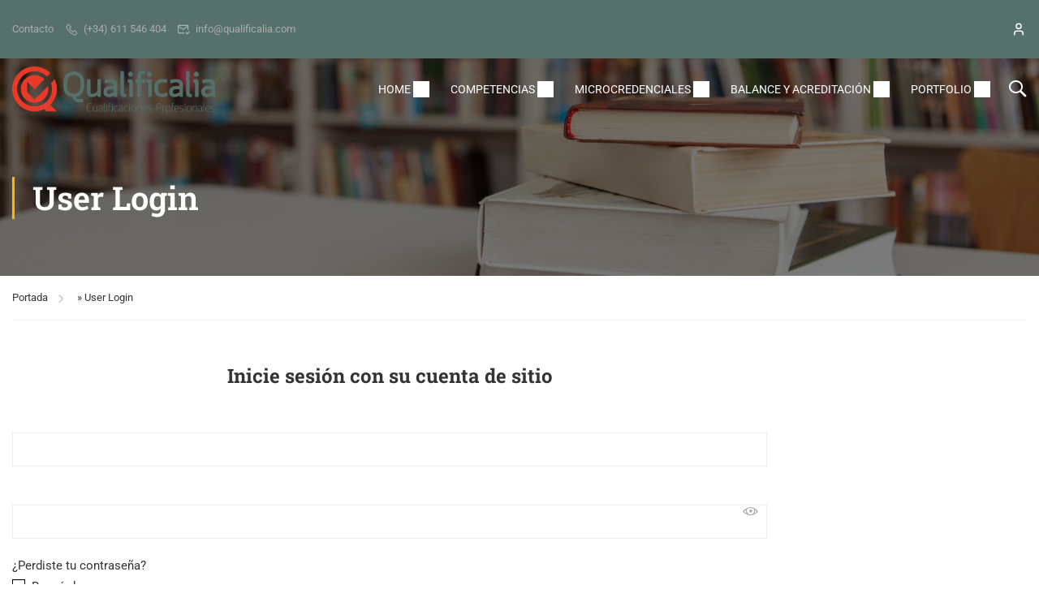

--- FILE ---
content_type: text/html; charset=UTF-8
request_url: https://qualificalia.com/user-login/
body_size: 74134
content:
<!DOCTYPE html>
<html itemscope itemtype="http://schema.org/WebPage" lang="es">
<head>
	<meta charset="UTF-8">
	<meta name="viewport" content="width=device-width, initial-scale=1">
	<link rel="profile" href="https://gmpg.org/xfn/11">
	<link rel="pingback" href="https://qualificalia.com/xmlrpc.php">
	<script type="text/javascript" id="lpData">
/* <![CDATA[ */
var lpData = {"site_url":"https:\/\/qualificalia.com","user_id":"0","theme":"eduma","lp_rest_url":"https:\/\/qualificalia.com\/wp-json\/","nonce":"f38cc74114","is_course_archive":"","courses_url":"https:\/\/qualificalia.com\/microcredentials\/","urlParams":[],"lp_version":"4.3.2.5","lp_rest_load_ajax":"https:\/\/qualificalia.com\/wp-json\/lp\/v1\/load_content_via_ajax\/","ajaxUrl":"https:\/\/qualificalia.com\/wp-admin\/admin-ajax.php","lpAjaxUrl":"https:\/\/qualificalia.com\/lp-ajax-handle","coverImageRatio":"5.16","toast":{"gravity":"bottom","position":"center","duration":3000,"close":1,"stopOnFocus":1,"classPrefix":"lp-toast"},"i18n":[],"lp_woo_version":"4.2.1"};
/* ]]> */
</script>
<script type="text/javascript" id="lpSettingCourses">
/* <![CDATA[ */
var lpSettingCourses = {"lpArchiveLoadAjax":"1","lpArchiveNoLoadAjaxFirst":"0","lpArchivePaginationType":"infinite","noLoadCoursesJs":"0"};
/* ]]> */
</script>
		<style id="learn-press-custom-css">
			:root {
				--lp-container-max-width: 1290px;
				--lp-cotainer-padding: 1rem;
				--lp-primary-color: #ffb606;
				--lp-secondary-color: #442e66;
			}
		</style>
		<meta name='robots' content='index, follow, max-image-preview:large, max-snippet:-1, max-video-preview:-1' />

	<!-- This site is optimized with the Yoast SEO Premium plugin v26.7 (Yoast SEO v26.7) - https://yoast.com/wordpress/plugins/seo/ -->
	<title>User Login &#8212; Qualificalia</title>
	<link rel="canonical" href="https://qualificalia.com/user-login/" />
	<meta property="og:locale" content="es_ES" />
	<meta property="og:type" content="article" />
	<meta property="og:title" content="User Login" />
	<meta property="og:description" content="Inicie sesión con su cuenta de sitio Nombre de usuario o correo electrónico Contraseña ¿Perdiste tu contraseña? Recuérdame ¿No eres miembro todavía? Regístrate ahora" />
	<meta property="og:url" content="https://qualificalia.com/user-login/" />
	<meta property="og:site_name" content="Qualificalia" />
	<meta property="article:publisher" content="https://www.linkedin.com/company/qualificalia/" />
	<meta name="twitter:card" content="summary_large_image" />
	<script type="application/ld+json" class="yoast-schema-graph">{"@context":"https://schema.org","@graph":[{"@type":"WebPage","@id":"https://qualificalia.com/user-login/","url":"https://qualificalia.com/user-login/","name":"User Login &#8212; Qualificalia","isPartOf":{"@id":"https://qualificalia.com/#website"},"datePublished":"2023-01-28T00:12:34+00:00","breadcrumb":{"@id":"https://qualificalia.com/user-login/#breadcrumb"},"inLanguage":"es","potentialAction":[{"@type":"ReadAction","target":["https://qualificalia.com/user-login/"]}]},{"@type":"BreadcrumbList","@id":"https://qualificalia.com/user-login/#breadcrumb","itemListElement":[{"@type":"ListItem","position":1,"name":"Portada","item":"https://qualificalia.com/"},{"@type":"ListItem","position":2,"name":"User Login"}]},{"@type":"WebSite","@id":"https://qualificalia.com/#website","url":"https://qualificalia.com/","name":"Qualificalia","description":"Competencias Transversales y Microcredenciales","publisher":{"@id":"https://qualificalia.com/#organization"},"potentialAction":[{"@type":"SearchAction","target":{"@type":"EntryPoint","urlTemplate":"https://qualificalia.com/?s={search_term_string}"},"query-input":{"@type":"PropertyValueSpecification","valueRequired":true,"valueName":"search_term_string"}}],"inLanguage":"es"},{"@type":"Organization","@id":"https://qualificalia.com/#organization","name":"Qualificalia Analytics SL","alternateName":"QUALIFICALIA","url":"https://qualificalia.com/","logo":{"@type":"ImageObject","inLanguage":"es","@id":"https://qualificalia.com/#/schema/logo/image/","url":"https://qualificalia.com/wp-content/uploads/2023/01/Qualificalia-logo-rojo-negro.svg","contentUrl":"https://qualificalia.com/wp-content/uploads/2023/01/Qualificalia-logo-rojo-negro.svg","width":304,"height":70,"caption":"Qualificalia Analytics SL"},"image":{"@id":"https://qualificalia.com/#/schema/logo/image/"},"sameAs":["https://www.linkedin.com/company/qualificalia/"],"description":"QUALIFICALIA ANALYTICS SL es una consultora especializada en inteligencia organizacional, evaluación de la calidad y gestión del desempeño. Ofrece soluciones basadas en datos, inteligencia artificial y análisis estratégico para la mejora continua de instituciones públicas y privadas. Su actividad incluye la formación en competencias transversales, la acreditación de la experiencia profesional y el desarrollo de sistemas de microcredenciales, alineados con marcos de aseguramiento de la calidad y estándares internacionales como ESG, gobernanza y gestión por resultados.","email":"info@qualificalia.com","telephone":"+34611546404","legalName":"QUALIFICALIA ANALYTICS SL","foundingDate":"2018-02-15","vatID":"ESB47776992","taxID":"B47776992","duns":"468285752","leiCode":"894500MXG331CHJYBA71","numberOfEmployees":{"@type":"QuantitativeValue","minValue":"1","maxValue":"10"}}]}</script>
	<!-- / Yoast SEO Premium plugin. -->


<link rel="alternate" type="application/rss+xml" title="Qualificalia &raquo; Feed" href="https://qualificalia.com/feed/" />
<link rel="alternate" type="application/rss+xml" title="Qualificalia &raquo; Feed de los comentarios" href="https://qualificalia.com/comments/feed/" />
<link rel="alternate" title="oEmbed (JSON)" type="application/json+oembed" href="https://qualificalia.com/wp-json/oembed/1.0/embed?url=https%3A%2F%2Fqualificalia.com%2Fuser-login%2F" />
<link rel="alternate" title="oEmbed (XML)" type="text/xml+oembed" href="https://qualificalia.com/wp-json/oembed/1.0/embed?url=https%3A%2F%2Fqualificalia.com%2Fuser-login%2F&#038;format=xml" />
<style id='wp-img-auto-sizes-contain-inline-css' type='text/css'>
img:is([sizes=auto i],[sizes^="auto," i]){contain-intrinsic-size:3000px 1500px}
/*# sourceURL=wp-img-auto-sizes-contain-inline-css */
</style>

<link rel='stylesheet' id='wp-block-library-css' href='https://qualificalia.com/wp-includes/css/dist/block-library/style.min.css?ver=6f199ef475f494df7fbf7c167ca3c4d7' type='text/css' media='all' />
<style id='wp-block-library-theme-inline-css' type='text/css'>
.wp-block-audio :where(figcaption){color:#555;font-size:13px;text-align:center}.is-dark-theme .wp-block-audio :where(figcaption){color:#ffffffa6}.wp-block-audio{margin:0 0 1em}.wp-block-code{border:1px solid #ccc;border-radius:4px;font-family:Menlo,Consolas,monaco,monospace;padding:.8em 1em}.wp-block-embed :where(figcaption){color:#555;font-size:13px;text-align:center}.is-dark-theme .wp-block-embed :where(figcaption){color:#ffffffa6}.wp-block-embed{margin:0 0 1em}.blocks-gallery-caption{color:#555;font-size:13px;text-align:center}.is-dark-theme .blocks-gallery-caption{color:#ffffffa6}:root :where(.wp-block-image figcaption){color:#555;font-size:13px;text-align:center}.is-dark-theme :root :where(.wp-block-image figcaption){color:#ffffffa6}.wp-block-image{margin:0 0 1em}.wp-block-pullquote{border-bottom:4px solid;border-top:4px solid;color:currentColor;margin-bottom:1.75em}.wp-block-pullquote :where(cite),.wp-block-pullquote :where(footer),.wp-block-pullquote__citation{color:currentColor;font-size:.8125em;font-style:normal;text-transform:uppercase}.wp-block-quote{border-left:.25em solid;margin:0 0 1.75em;padding-left:1em}.wp-block-quote cite,.wp-block-quote footer{color:currentColor;font-size:.8125em;font-style:normal;position:relative}.wp-block-quote:where(.has-text-align-right){border-left:none;border-right:.25em solid;padding-left:0;padding-right:1em}.wp-block-quote:where(.has-text-align-center){border:none;padding-left:0}.wp-block-quote.is-large,.wp-block-quote.is-style-large,.wp-block-quote:where(.is-style-plain){border:none}.wp-block-search .wp-block-search__label{font-weight:700}.wp-block-search__button{border:1px solid #ccc;padding:.375em .625em}:where(.wp-block-group.has-background){padding:1.25em 2.375em}.wp-block-separator.has-css-opacity{opacity:.4}.wp-block-separator{border:none;border-bottom:2px solid;margin-left:auto;margin-right:auto}.wp-block-separator.has-alpha-channel-opacity{opacity:1}.wp-block-separator:not(.is-style-wide):not(.is-style-dots){width:100px}.wp-block-separator.has-background:not(.is-style-dots){border-bottom:none;height:1px}.wp-block-separator.has-background:not(.is-style-wide):not(.is-style-dots){height:2px}.wp-block-table{margin:0 0 1em}.wp-block-table td,.wp-block-table th{word-break:normal}.wp-block-table :where(figcaption){color:#555;font-size:13px;text-align:center}.is-dark-theme .wp-block-table :where(figcaption){color:#ffffffa6}.wp-block-video :where(figcaption){color:#555;font-size:13px;text-align:center}.is-dark-theme .wp-block-video :where(figcaption){color:#ffffffa6}.wp-block-video{margin:0 0 1em}:root :where(.wp-block-template-part.has-background){margin-bottom:0;margin-top:0;padding:1.25em 2.375em}
/*# sourceURL=/wp-includes/css/dist/block-library/theme.min.css */
</style>
<style id='classic-theme-styles-inline-css' type='text/css'>
/*! This file is auto-generated */
.wp-block-button__link{color:#fff;background-color:#32373c;border-radius:9999px;box-shadow:none;text-decoration:none;padding:calc(.667em + 2px) calc(1.333em + 2px);font-size:1.125em}.wp-block-file__button{background:#32373c;color:#fff;text-decoration:none}
/*# sourceURL=/wp-includes/css/classic-themes.min.css */
</style>
<link rel='stylesheet' id='mpp_gutenberg-css' href='https://qualificalia.com/wp-content/plugins/metronet-profile-picture/dist/blocks.style.build.css?ver=2.6.3' type='text/css' media='all' />
<style id='global-styles-inline-css' type='text/css'>
:root{--wp--preset--aspect-ratio--square: 1;--wp--preset--aspect-ratio--4-3: 4/3;--wp--preset--aspect-ratio--3-4: 3/4;--wp--preset--aspect-ratio--3-2: 3/2;--wp--preset--aspect-ratio--2-3: 2/3;--wp--preset--aspect-ratio--16-9: 16/9;--wp--preset--aspect-ratio--9-16: 9/16;--wp--preset--color--black: #000000;--wp--preset--color--cyan-bluish-gray: #abb8c3;--wp--preset--color--white: #ffffff;--wp--preset--color--pale-pink: #f78da7;--wp--preset--color--vivid-red: #cf2e2e;--wp--preset--color--luminous-vivid-orange: #ff6900;--wp--preset--color--luminous-vivid-amber: #fcb900;--wp--preset--color--light-green-cyan: #7bdcb5;--wp--preset--color--vivid-green-cyan: #00d084;--wp--preset--color--pale-cyan-blue: #8ed1fc;--wp--preset--color--vivid-cyan-blue: #0693e3;--wp--preset--color--vivid-purple: #9b51e0;--wp--preset--color--primary: #ffb606;--wp--preset--color--title: #333;--wp--preset--color--sub-title: #999;--wp--preset--color--border-input: #ddd;--wp--preset--gradient--vivid-cyan-blue-to-vivid-purple: linear-gradient(135deg,rgb(6,147,227) 0%,rgb(155,81,224) 100%);--wp--preset--gradient--light-green-cyan-to-vivid-green-cyan: linear-gradient(135deg,rgb(122,220,180) 0%,rgb(0,208,130) 100%);--wp--preset--gradient--luminous-vivid-amber-to-luminous-vivid-orange: linear-gradient(135deg,rgb(252,185,0) 0%,rgb(255,105,0) 100%);--wp--preset--gradient--luminous-vivid-orange-to-vivid-red: linear-gradient(135deg,rgb(255,105,0) 0%,rgb(207,46,46) 100%);--wp--preset--gradient--very-light-gray-to-cyan-bluish-gray: linear-gradient(135deg,rgb(238,238,238) 0%,rgb(169,184,195) 100%);--wp--preset--gradient--cool-to-warm-spectrum: linear-gradient(135deg,rgb(74,234,220) 0%,rgb(151,120,209) 20%,rgb(207,42,186) 40%,rgb(238,44,130) 60%,rgb(251,105,98) 80%,rgb(254,248,76) 100%);--wp--preset--gradient--blush-light-purple: linear-gradient(135deg,rgb(255,206,236) 0%,rgb(152,150,240) 100%);--wp--preset--gradient--blush-bordeaux: linear-gradient(135deg,rgb(254,205,165) 0%,rgb(254,45,45) 50%,rgb(107,0,62) 100%);--wp--preset--gradient--luminous-dusk: linear-gradient(135deg,rgb(255,203,112) 0%,rgb(199,81,192) 50%,rgb(65,88,208) 100%);--wp--preset--gradient--pale-ocean: linear-gradient(135deg,rgb(255,245,203) 0%,rgb(182,227,212) 50%,rgb(51,167,181) 100%);--wp--preset--gradient--electric-grass: linear-gradient(135deg,rgb(202,248,128) 0%,rgb(113,206,126) 100%);--wp--preset--gradient--midnight: linear-gradient(135deg,rgb(2,3,129) 0%,rgb(40,116,252) 100%);--wp--preset--font-size--small: 13px;--wp--preset--font-size--medium: 20px;--wp--preset--font-size--large: 28px;--wp--preset--font-size--x-large: 42px;--wp--preset--font-size--normal: 15px;--wp--preset--font-size--huge: 36px;--wp--preset--spacing--20: 0.44rem;--wp--preset--spacing--30: 0.67rem;--wp--preset--spacing--40: 1rem;--wp--preset--spacing--50: 1.5rem;--wp--preset--spacing--60: 2.25rem;--wp--preset--spacing--70: 3.38rem;--wp--preset--spacing--80: 5.06rem;--wp--preset--shadow--natural: 6px 6px 9px rgba(0, 0, 0, 0.2);--wp--preset--shadow--deep: 12px 12px 50px rgba(0, 0, 0, 0.4);--wp--preset--shadow--sharp: 6px 6px 0px rgba(0, 0, 0, 0.2);--wp--preset--shadow--outlined: 6px 6px 0px -3px rgb(255, 255, 255), 6px 6px rgb(0, 0, 0);--wp--preset--shadow--crisp: 6px 6px 0px rgb(0, 0, 0);}:where(.is-layout-flex){gap: 0.5em;}:where(.is-layout-grid){gap: 0.5em;}body .is-layout-flex{display: flex;}.is-layout-flex{flex-wrap: wrap;align-items: center;}.is-layout-flex > :is(*, div){margin: 0;}body .is-layout-grid{display: grid;}.is-layout-grid > :is(*, div){margin: 0;}:where(.wp-block-columns.is-layout-flex){gap: 2em;}:where(.wp-block-columns.is-layout-grid){gap: 2em;}:where(.wp-block-post-template.is-layout-flex){gap: 1.25em;}:where(.wp-block-post-template.is-layout-grid){gap: 1.25em;}.has-black-color{color: var(--wp--preset--color--black) !important;}.has-cyan-bluish-gray-color{color: var(--wp--preset--color--cyan-bluish-gray) !important;}.has-white-color{color: var(--wp--preset--color--white) !important;}.has-pale-pink-color{color: var(--wp--preset--color--pale-pink) !important;}.has-vivid-red-color{color: var(--wp--preset--color--vivid-red) !important;}.has-luminous-vivid-orange-color{color: var(--wp--preset--color--luminous-vivid-orange) !important;}.has-luminous-vivid-amber-color{color: var(--wp--preset--color--luminous-vivid-amber) !important;}.has-light-green-cyan-color{color: var(--wp--preset--color--light-green-cyan) !important;}.has-vivid-green-cyan-color{color: var(--wp--preset--color--vivid-green-cyan) !important;}.has-pale-cyan-blue-color{color: var(--wp--preset--color--pale-cyan-blue) !important;}.has-vivid-cyan-blue-color{color: var(--wp--preset--color--vivid-cyan-blue) !important;}.has-vivid-purple-color{color: var(--wp--preset--color--vivid-purple) !important;}.has-black-background-color{background-color: var(--wp--preset--color--black) !important;}.has-cyan-bluish-gray-background-color{background-color: var(--wp--preset--color--cyan-bluish-gray) !important;}.has-white-background-color{background-color: var(--wp--preset--color--white) !important;}.has-pale-pink-background-color{background-color: var(--wp--preset--color--pale-pink) !important;}.has-vivid-red-background-color{background-color: var(--wp--preset--color--vivid-red) !important;}.has-luminous-vivid-orange-background-color{background-color: var(--wp--preset--color--luminous-vivid-orange) !important;}.has-luminous-vivid-amber-background-color{background-color: var(--wp--preset--color--luminous-vivid-amber) !important;}.has-light-green-cyan-background-color{background-color: var(--wp--preset--color--light-green-cyan) !important;}.has-vivid-green-cyan-background-color{background-color: var(--wp--preset--color--vivid-green-cyan) !important;}.has-pale-cyan-blue-background-color{background-color: var(--wp--preset--color--pale-cyan-blue) !important;}.has-vivid-cyan-blue-background-color{background-color: var(--wp--preset--color--vivid-cyan-blue) !important;}.has-vivid-purple-background-color{background-color: var(--wp--preset--color--vivid-purple) !important;}.has-black-border-color{border-color: var(--wp--preset--color--black) !important;}.has-cyan-bluish-gray-border-color{border-color: var(--wp--preset--color--cyan-bluish-gray) !important;}.has-white-border-color{border-color: var(--wp--preset--color--white) !important;}.has-pale-pink-border-color{border-color: var(--wp--preset--color--pale-pink) !important;}.has-vivid-red-border-color{border-color: var(--wp--preset--color--vivid-red) !important;}.has-luminous-vivid-orange-border-color{border-color: var(--wp--preset--color--luminous-vivid-orange) !important;}.has-luminous-vivid-amber-border-color{border-color: var(--wp--preset--color--luminous-vivid-amber) !important;}.has-light-green-cyan-border-color{border-color: var(--wp--preset--color--light-green-cyan) !important;}.has-vivid-green-cyan-border-color{border-color: var(--wp--preset--color--vivid-green-cyan) !important;}.has-pale-cyan-blue-border-color{border-color: var(--wp--preset--color--pale-cyan-blue) !important;}.has-vivid-cyan-blue-border-color{border-color: var(--wp--preset--color--vivid-cyan-blue) !important;}.has-vivid-purple-border-color{border-color: var(--wp--preset--color--vivid-purple) !important;}.has-vivid-cyan-blue-to-vivid-purple-gradient-background{background: var(--wp--preset--gradient--vivid-cyan-blue-to-vivid-purple) !important;}.has-light-green-cyan-to-vivid-green-cyan-gradient-background{background: var(--wp--preset--gradient--light-green-cyan-to-vivid-green-cyan) !important;}.has-luminous-vivid-amber-to-luminous-vivid-orange-gradient-background{background: var(--wp--preset--gradient--luminous-vivid-amber-to-luminous-vivid-orange) !important;}.has-luminous-vivid-orange-to-vivid-red-gradient-background{background: var(--wp--preset--gradient--luminous-vivid-orange-to-vivid-red) !important;}.has-very-light-gray-to-cyan-bluish-gray-gradient-background{background: var(--wp--preset--gradient--very-light-gray-to-cyan-bluish-gray) !important;}.has-cool-to-warm-spectrum-gradient-background{background: var(--wp--preset--gradient--cool-to-warm-spectrum) !important;}.has-blush-light-purple-gradient-background{background: var(--wp--preset--gradient--blush-light-purple) !important;}.has-blush-bordeaux-gradient-background{background: var(--wp--preset--gradient--blush-bordeaux) !important;}.has-luminous-dusk-gradient-background{background: var(--wp--preset--gradient--luminous-dusk) !important;}.has-pale-ocean-gradient-background{background: var(--wp--preset--gradient--pale-ocean) !important;}.has-electric-grass-gradient-background{background: var(--wp--preset--gradient--electric-grass) !important;}.has-midnight-gradient-background{background: var(--wp--preset--gradient--midnight) !important;}.has-small-font-size{font-size: var(--wp--preset--font-size--small) !important;}.has-medium-font-size{font-size: var(--wp--preset--font-size--medium) !important;}.has-large-font-size{font-size: var(--wp--preset--font-size--large) !important;}.has-x-large-font-size{font-size: var(--wp--preset--font-size--x-large) !important;}
:where(.wp-block-post-template.is-layout-flex){gap: 1.25em;}:where(.wp-block-post-template.is-layout-grid){gap: 1.25em;}
:where(.wp-block-term-template.is-layout-flex){gap: 1.25em;}:where(.wp-block-term-template.is-layout-grid){gap: 1.25em;}
:where(.wp-block-columns.is-layout-flex){gap: 2em;}:where(.wp-block-columns.is-layout-grid){gap: 2em;}
:root :where(.wp-block-pullquote){font-size: 1.5em;line-height: 1.6;}
/*# sourceURL=global-styles-inline-css */
</style>
<link rel='stylesheet' id='profilegrid-user-profiles-groups-and-communities-css' href='https://qualificalia.com/wp-content/plugins/profilegrid-user-profiles-groups-and-communities/public/css/profile-magic-public.css?ver=5.9.6.9' type='text/css' media='all' />
<link rel='stylesheet' id='pm-font-awesome-css' href='https://qualificalia.com/wp-content/plugins/profilegrid-user-profiles-groups-and-communities/public/css/font-awesome.css?ver=5.9.6.9' type='text/css' media='all' />
<link rel='stylesheet' id='pg-password-checker-css' href='https://qualificalia.com/wp-content/plugins/profilegrid-user-profiles-groups-and-communities/public/css/pg-password-checker.css?ver=5.9.6.9' type='text/css' media='all' />
<link rel='stylesheet' id='pg-profile-menu-css' href='https://qualificalia.com/wp-content/plugins/profilegrid-user-profiles-groups-and-communities/public/css/pg-profile-menu.css?ver=5.9.6.9' type='text/css' media='all' />
<link rel='stylesheet' id='pg-responsive-css' href='https://qualificalia.com/wp-content/plugins/profilegrid-user-profiles-groups-and-communities/public/css/pg-responsive-public.css?ver=5.9.6.9' type='text/css' media='all' />
<link rel='stylesheet' id='contact-form-7-css' href='https://qualificalia.com/wp-content/plugins/contact-form-7/includes/css/styles.css?ver=6.1.4' type='text/css' media='all' />
<link rel='stylesheet' id='pmpro_frontend_base-css' href='https://qualificalia.com/wp-content/plugins/paid-memberships-pro/css/frontend/base.css?ver=3.5' type='text/css' media='all' />
<link rel='stylesheet' id='pmpro_frontend_variation_1-css' href='https://qualificalia.com/wp-content/plugins/paid-memberships-pro/css/frontend/variation_1.css?ver=3.5' type='text/css' media='all' />
<style id='woocommerce-inline-inline-css' type='text/css'>
.woocommerce form .form-row .required { visibility: visible; }
/*# sourceURL=woocommerce-inline-inline-css */
</style>
<link rel='stylesheet' id='mc4wp-form-basic-css' href='https://qualificalia.com/wp-content/plugins/mailchimp-for-wp/assets/css/form-basic.css?ver=4.10.9' type='text/css' media='all' />
<link rel='stylesheet' id='cmplz-general-css' href='https://qualificalia.com/wp-content/plugins/complianz-gdpr/assets/css/cookieblocker.min.css?ver=1767947053' type='text/css' media='all' />
<link rel='stylesheet' id='h5p-plugin-styles-css' href='https://qualificalia.com/wp-content/plugins/h5p/h5p-php-library/styles/h5p.css?ver=1.16.2' type='text/css' media='all' />
<link rel='stylesheet' id='ssa-upcoming-appointments-card-style-css' href='https://qualificalia.com/wp-content/plugins/simply-schedule-appointments/assets/css/upcoming-appointments.css?ver=1.6.9.19' type='text/css' media='all' />
<link rel='stylesheet' id='ssa-styles-css' href='https://qualificalia.com/wp-content/plugins/simply-schedule-appointments/assets/css/ssa-styles.css?ver=1.6.9.19' type='text/css' media='all' />
<link rel='stylesheet' id='mycred-front-css' href='https://qualificalia.com/wp-content/plugins/mycred/assets/css/mycred-front.css?ver=2.9.7.3' type='text/css' media='all' />
<link rel='stylesheet' id='mycred-social-share-icons-css' href='https://qualificalia.com/wp-content/plugins/mycred/assets/css/mycred-social-icons.css?ver=2.9.7.3' type='text/css' media='all' />
<link rel='stylesheet' id='mycred-social-share-style-css' href='https://qualificalia.com/wp-content/plugins/mycred/assets/css/mycred-social-share.css?ver=2.9.7.3' type='text/css' media='all' />
<link rel='stylesheet' id='elementor-frontend-css' href='https://qualificalia.com/wp-content/plugins/elementor/assets/css/frontend.min.css?ver=3.34.1' type='text/css' media='all' />
<link rel='stylesheet' id='eael-general-css' href='https://qualificalia.com/wp-content/plugins/essential-addons-for-elementor-lite/assets/front-end/css/view/general.min.css?ver=6.5.5' type='text/css' media='all' />
<link rel='stylesheet' id='learnpress-widgets-css' href='https://qualificalia.com/wp-content/plugins/learnpress/assets/css/widgets.min.css?ver=4.3.2.5' type='text/css' media='all' />
<link rel='stylesheet' id='thim-style-css' href='https://qualificalia.com/wp-content/themes/eduma/style.css?ver=5.8.1' type='text/css' media='all' />
<style id='thim-style-inline-css' type='text/css'>
:root{--thim-body-primary-color:#ffb606;--thim-body-secondary-color:#e6a303;--thim-button-text-color:#000000;--thim-button-hover-color:#e6a303;--thim-border-color:#eee;--thim-placeholder-color:#999;--top-info-course-background_color:#273044;--top-info-course-text_color:#fff;--thim-footer-font-title-variant:regular;--thim-footer-font-title-font-size:20px;--thim-footer-font-title-line-height:40px;--thim-footer-font-title-text-transform:none;--thim-top-heading-title-align:left;--thim-top-heading-title-font-size-desktop:40px;--thim-top-heading-title-font-size-mobile:30px;--thim-top-heading-title-font-text-transform:none;--thim-top-heading-title-font-weight:600;--thim-top-heading-padding-top:70px;--thim-top-heading-padding-bottom:70px;--thim-top-heading-padding-top-mobile:40px;--thim-top-heading-padding-bottom-mobile:40px;--thim-breacrumb-font-size:13px;--thim-breacrumb-color:#333333;--thim-breacrumb-bg-color:rgba(247,247,247,0);--thim-course-price-color:#f24c0a;--thim-width-logo:250px;--thim-bg-color-toolbar:#56716b;--thim-text-color-toolbar:#ababab;--thim-link-color-toolbar:#ababab;--thim-link-hover-color-toolbar:#ffb606;--thim-toolbar-variant:regular;--thim-toolbar-font-size:13px;--thim-toolbar-line-height:1.4em;--thim-toolbar-text-transform:none;--thim-toolbar-border-type:solid;--thim-toolbar-border-size:1px;--thim-link-color-toolbar-border-button:rgba(255,255,255,0.2);--thim-bg-main-menu-color:rgba(255,255,255,0);--thim-main-menu-variant:regular;--thim-main-menu-font-size:14px;--thim-main-menu-line-height:1.3em;--thim-main-menu-text-transform:uppercase;--thim-main-menu-font-weight:500;--thim-main-menu-text-color:#ffffff;--thim_main_menu_text_color_rgb:255,255,255;--thim-main-menu-text-hover-color:#ffffff;--thim-sticky-bg-main-menu-color:#ffffff;--thim-sticky-main-menu-text-color:#333333;--thim_sticky_main_menu_text_color_rgb:51,51,51;--thim-sticky-main-menu-text-hover-color:#000000;--thim-sub-menu-bg-color:#adc1be;--thim-sub-menu-border-color:rgba(43,43,43,0);--thim-sub-menu-text-color:#000000;--thim-sub-menu-text-color-hover:#e73b2b;--thim-bg-mobile-menu-color:#ffffff;--thim-mobile-menu-text-color:#333333;--thim_mobile_menu_text_color_rgb:51,51,51;--thim-mobile-menu-text-hover-color:#ffb606;--thim-bg-switch-layout-style:#f5f5f5;--thim-padding-switch-layout-style:10px;--thim-font-body-font-family:Roboto;--thim-font-body-variant:regular;--thim-font-body-font-size:15px;--thim-font-body-line-height:1.8em;--thim-font-body-color:#606060;--thim-font-title-font-family:Roboto Slab;--thim-font-title-color:#333333;--thim-font-title-variant:600;--thim-font-h1-font-size:36px;--thim-font-h1-line-height:1.6em;--thim-font-h1-text-transform:none;--thim-font-h2-font-size:28px;--thim-font-h2-line-height:1.6em;--thim-font-h2-text-transform:none;--thim-font-h3-font-size:24px;--thim-font-h3-line-height:1.6em;--thim-font-h3-text-transform:none;--thim-font-h4-font-size:18px;--thim-font-h4-line-height:1.6em;--thim-font-h4-text-transform:none;--thim-font-h4-variant:600;--thim-font-h5-font-size:16px;--thim-font-h5-line-height:1.6em;--thim-font-h5-text-transform:none;--thim-font-h5-variant:600;--thim-font-h6-font-size:16px;--thim-font-h6-line-height:1.4em;--thim-font-h6-text-transform:none;--thim-font-h6-variant:600;--thim-font-title-sidebar-font-size:18px;--thim-font-title-sidebar-line-height:1.4em;--thim-font-title-sidebar-text-transform:uppercase;--thim-font-button-variant:regular;--thim-font-button-font-size:13px;--thim-font-button-line-height:1.6em;--thim-font-button-text-transform:uppercase;--thim-preload-style-background:#adc1be;--thim-preload-style-color:#e73b2b;--thim-footer-bg-color:#111111;--thim-footer-color-title:#fff;--thim-footer-color-text:#999999;--thim-footer-color-link:#999999;--thim-footer-color-hover:#ffb606;--thim-padding-content-pdtop-desktop:60px;--thim-padding-content-pdbottom-desktop:60px;--thim-padding-content-pdtop-mobile:40px;--thim-padding-content-pdbottom-mobile:40px;--thim-copyright-bg-color:#2c2c2c;--thim-copyright-text-color:#707070;--thim-copyright-border-color:rgba(255,255,255,0.1);--thim-bg-pattern:url("https://qualificalia.com/wp-content/themes/eduma/images/patterns/pattern12.png");--thim-bg-upload:url("https://qualificalia.com/wp-content/uploads/2023/03/logo_qualificalia.svg");--thim-bg-repeat:repeat;--thim-bg-position:center;--thim-bg-attachment:scroll;--thim-bg-size:contain;--thim-footer-bg-repeat:no-repeat;--thim-footer-bg-position:center center;--thim-footer-bg-size:inherit;--thim-footer-bg-attachment:inherit;--thim-body-bg-color:#fff;--nav-mobile-color-background:#ffffff;--nav-mobile-color-text:#333;--nav-mobile-color-hover:#ffb606;}
/** CSS preloading */
.cssload-loader-style-1{margin:auto;width:62px;height:62px;border-radius:50%;-o-border-radius:50%;-ms-border-radius:50%;-webkit-border-radius:50%;-moz-border-radius:50%;perspective:780px}.cssload-loader-style-1 .cssload-inner{position:absolute;width:100%;height:100%;box-sizing:border-box;-o-box-sizing:border-box;-ms-box-sizing:border-box;-webkit-box-sizing:border-box;-moz-box-sizing:border-box;border-radius:50%;-o-border-radius:50%;-ms-border-radius:50%;-webkit-border-radius:50%;-moz-border-radius:50%}.cssload-loader-style-1 .cssload-inner.cssload-one{left:0;top:0;animation:cssload-rotate-one 1.15s linear infinite;-o-animation:cssload-rotate-one 1.15s linear infinite;-ms-animation:cssload-rotate-one 1.15s linear infinite;-webkit-animation:cssload-rotate-one 1.15s linear infinite;-moz-animation:cssload-rotate-one 1.15s linear infinite;border-bottom:3px solid rgb(0,0,0);border-bottom-color:var(--thim-preload-style-color,#ffb606)}.cssload-loader-style-1 .cssload-inner.cssload-two{right:0;top:0;animation:cssload-rotate-two 1.15s linear infinite;-o-animation:cssload-rotate-two 1.15s linear infinite;-ms-animation:cssload-rotate-two 1.15s linear infinite;-webkit-animation:cssload-rotate-two 1.15s linear infinite;-moz-animation:cssload-rotate-two 1.15s linear infinite;border-right:3px solid rgb(0,0,0);border-right-color:var(--thim-preload-style-color,#ffb606)}.cssload-loader-style-1 .cssload-inner.cssload-three{right:0;bottom:0;animation:cssload-rotate-three 1.15s linear infinite;-o-animation:cssload-rotate-three 1.15s linear infinite;-ms-animation:cssload-rotate-three 1.15s linear infinite;-webkit-animation:cssload-rotate-three 1.15s linear infinite;-moz-animation:cssload-rotate-three 1.15s linear infinite;border-top:3px solid rgb(0,0,0);border-top-color:var(--thim-preload-style-color,#ffb606)}@keyframes cssload-rotate-one{0%{transform:rotateX(35deg) rotateY(-45deg) rotateZ(0deg)}100%{transform:rotateX(35deg) rotateY(-45deg) rotateZ(360deg)}}@-o-keyframes cssload-rotate-one{0%{-o-transform:rotateX(35deg) rotateY(-45deg) rotateZ(0deg)}100%{-o-transform:rotateX(35deg) rotateY(-45deg) rotateZ(360deg)}}@-ms-keyframes cssload-rotate-one{0%{-ms-transform:rotateX(35deg) rotateY(-45deg) rotateZ(0deg)}100%{-ms-transform:rotateX(35deg) rotateY(-45deg) rotateZ(360deg)}}@-webkit-keyframes cssload-rotate-one{0%{-webkit-transform:rotateX(35deg) rotateY(-45deg) rotateZ(0deg)}100%{-webkit-transform:rotateX(35deg) rotateY(-45deg) rotateZ(360deg)}}@-moz-keyframes cssload-rotate-one{0%{-moz-transform:rotateX(35deg) rotateY(-45deg) rotateZ(0deg)}100%{-moz-transform:rotateX(35deg) rotateY(-45deg) rotateZ(360deg)}}@keyframes cssload-rotate-two{0%{transform:rotateX(50deg) rotateY(10deg) rotateZ(0deg)}100%{transform:rotateX(50deg) rotateY(10deg) rotateZ(360deg)}}@-o-keyframes cssload-rotate-two{0%{-o-transform:rotateX(50deg) rotateY(10deg) rotateZ(0deg)}100%{-o-transform:rotateX(50deg) rotateY(10deg) rotateZ(360deg)}}@-ms-keyframes cssload-rotate-two{0%{-ms-transform:rotateX(50deg) rotateY(10deg) rotateZ(0deg)}100%{-ms-transform:rotateX(50deg) rotateY(10deg) rotateZ(360deg)}}@-webkit-keyframes cssload-rotate-two{0%{-webkit-transform:rotateX(50deg) rotateY(10deg) rotateZ(0deg)}100%{-webkit-transform:rotateX(50deg) rotateY(10deg) rotateZ(360deg)}}@-moz-keyframes cssload-rotate-two{0%{-moz-transform:rotateX(50deg) rotateY(10deg) rotateZ(0deg)}100%{-moz-transform:rotateX(50deg) rotateY(10deg) rotateZ(360deg)}}@keyframes cssload-rotate-three{0%{transform:rotateX(35deg) rotateY(55deg) rotateZ(0deg)}100%{transform:rotateX(35deg) rotateY(55deg) rotateZ(360deg)}}@-o-keyframes cssload-rotate-three{0%{-o-transform:rotateX(35deg) rotateY(55deg) rotateZ(0deg)}100%{-o-transform:rotateX(35deg) rotateY(55deg) rotateZ(360deg)}}@-ms-keyframes cssload-rotate-three{0%{-ms-transform:rotateX(35deg) rotateY(55deg) rotateZ(0deg)}100%{-ms-transform:rotateX(35deg) rotateY(55deg) rotateZ(360deg)}}@-webkit-keyframes cssload-rotate-three{0%{-webkit-transform:rotateX(35deg) rotateY(55deg) rotateZ(0deg)}100%{-webkit-transform:rotateX(35deg) rotateY(55deg) rotateZ(360deg)}}@-moz-keyframes cssload-rotate-three{0%{-moz-transform:rotateX(35deg) rotateY(55deg) rotateZ(0deg)}100%{-moz-transform:rotateX(35deg) rotateY(55deg) rotateZ(360deg)}}.cssload-loader-style-2{position:absolute;top:50%;transform:translate(0,-50%);display:block;margin:0 auto;width:60px;height:60px;border:7px solid var(--thim-preload-style-color,#ffb606);animation:cssload-loader 2.3s infinite ease;-o-animation:cssload-loader 2.3s infinite ease;-ms-animation:cssload-loader 2.3s infinite ease;-webkit-animation:cssload-loader 2.3s infinite ease;-moz-animation:cssload-loader 2.3s infinite ease}.cssload-loader-style-2 .cssload-loader-inner{vertical-align:top;display:inline-block;width:100%;background-color:var(--thim-preload-style-color,#ffb606);animation:cssload-loader-inner 2.3s infinite ease-in;-o-animation:cssload-loader-inner 2.3s infinite ease-in;-ms-animation:cssload-loader-inner 2.3s infinite ease-in;-webkit-animation:cssload-loader-inner 2.3s infinite ease-in;-moz-animation:cssload-loader-inner 2.3s infinite ease-in}@keyframes cssload-loader{0%{transform:rotate(0deg)}25%{transform:rotate(180deg)}50%{transform:rotate(180deg)}75%{transform:rotate(360deg)}100%{transform:rotate(360deg)}}@-o-keyframes cssload-loader{0%{transform:rotate(0deg)}25%{transform:rotate(180deg)}50%{transform:rotate(180deg)}75%{transform:rotate(360deg)}100%{transform:rotate(360deg)}}@-ms-keyframes cssload-loader{0%{transform:rotate(0deg)}25%{transform:rotate(180deg)}50%{transform:rotate(180deg)}75%{transform:rotate(360deg)}100%{transform:rotate(360deg)}}@-webkit-keyframes cssload-loader{0%{transform:rotate(0deg)}25%{transform:rotate(180deg)}50%{transform:rotate(180deg)}75%{transform:rotate(360deg)}100%{transform:rotate(360deg)}}@-moz-keyframes cssload-loader{0%{transform:rotate(0deg)}25%{transform:rotate(180deg)}50%{transform:rotate(180deg)}75%{transform:rotate(360deg)}100%{transform:rotate(360deg)}}@keyframes cssload-loader-inner{0%{height:0%}25%{height:0%}50%{height:100%}75%{height:100%}100%{height:0%}}@-o-keyframes cssload-loader-inner{0%{height:0%}25%{height:0%}50%{height:100%}75%{height:100%}100%{height:0%}}@-ms-keyframes cssload-loader-inner{0%{height:0%}25%{height:0%}50%{height:100%}75%{height:100%}100%{height:0%}}@-webkit-keyframes cssload-loader-inner{0%{height:0%}25%{height:0%}50%{height:100%}75%{height:100%}100%{height:0%}}@-moz-keyframes cssload-loader-inner{0%{height:0%}25%{height:0%}50%{height:100%}75%{height:100%}100%{height:0%}}.sk-folding-cube{top:50%;left:50%;margin-left:-25px;margin-top:-25px;width:50px;height:50px;position:absolute;-webkit-transform:rotateZ(45deg);transform:rotateZ(45deg)}.sk-folding-cube .sk-cube{float:left;width:50%;height:50%;position:relative;-webkit-transform:scale(1.1);-ms-transform:scale(1.1);transform:scale(1.1)}.sk-folding-cube .sk-cube:before{content:"";position:absolute;top:0;left:0;width:100%;height:100%;-webkit-animation:sk-foldCubeAngle 2.4s infinite linear both;animation:sk-foldCubeAngle 2.4s infinite linear both;-webkit-transform-origin:100% 100%;-ms-transform-origin:100% 100%;transform-origin:100% 100%;background-color:var(--thim-preload-style-color,#ffb606)}.sk-folding-cube .sk-cube2{-webkit-transform:scale(1.1) rotateZ(90deg);transform:scale(1.1) rotateZ(90deg)}.sk-folding-cube .sk-cube3{-webkit-transform:scale(1.1) rotateZ(180deg);transform:scale(1.1) rotateZ(180deg)}.sk-folding-cube .sk-cube4{-webkit-transform:scale(1.1) rotateZ(270deg);transform:scale(1.1) rotateZ(270deg)}.sk-folding-cube .sk-cube2:before{-webkit-animation-delay:0.3s;animation-delay:0.3s}.sk-folding-cube .sk-cube3:before{-webkit-animation-delay:0.6s;animation-delay:0.6s}.sk-folding-cube .sk-cube4:before{-webkit-animation-delay:0.9s;animation-delay:0.9s}@-webkit-keyframes sk-foldCubeAngle{0%,10%{-webkit-transform:perspective(140px) rotateX(-180deg);transform:perspective(140px) rotateX(-180deg);opacity:0}25%,75%{-webkit-transform:perspective(140px) rotateX(0deg);transform:perspective(140px) rotateX(0deg);opacity:1}90%,100%{-webkit-transform:perspective(140px) rotateY(180deg);transform:perspective(140px) rotateY(180deg);opacity:0}}@keyframes sk-foldCubeAngle{0%,10%{-webkit-transform:perspective(140px) rotateX(-180deg);transform:perspective(140px) rotateX(-180deg);opacity:0}25%,75%{-webkit-transform:perspective(140px) rotateX(0deg);transform:perspective(140px) rotateX(0deg);opacity:1}90%,100%{-webkit-transform:perspective(140px) rotateY(180deg);transform:perspective(140px) rotateY(180deg);opacity:0}}.sk-wave{margin:40px auto;width:50px;height:40px;text-align:center;font-size:10px;position:absolute;top:50%;transform:translate(0,-50%)}.sk-wave .sk-rect{background-color:var(--thim-preload-style-color,#ffb606);height:100%;width:6px;display:inline-block;animation:sk-waveStretchDelay 1.2s infinite ease-in-out}.sk-wave .sk-rect1{animation-delay:-1.2s}.sk-wave .sk-rect2{animation-delay:-1.1s}.sk-wave .sk-rect3{animation-delay:-1s}.sk-wave .sk-rect4{animation-delay:-0.9s}.sk-wave .sk-rect5{animation-delay:-0.8s}@keyframes sk-waveStretchDelay{0%,40%,100%{transform:scaleY(0.4)}20%{transform:scaleY(1)}}.sk-rotating-plane{width:40px;height:40px;background-color:var(--thim-preload-style-color,#ffb606);margin:40px auto;animation:sk-rotatePlane 1.2s infinite ease-in-out;position:absolute;top:50%;transform:translate(0,-50%)}@keyframes sk-rotatePlane{0%{transform:perspective(120px) rotateX(0deg) rotateY(0deg)}50%{transform:perspective(120px) rotateX(-180.1deg) rotateY(0deg)}100%{transform:perspective(120px) rotateX(-180deg) rotateY(-179.9deg)}}.sk-double-bounce{width:40px;height:40px;margin:40px auto;position:absolute;top:50%;transform:translate(0,-50%)}.sk-double-bounce .sk-child{width:100%;height:100%;border-radius:50%;background-color:var(--thim-preload-style-color,#ffb606);opacity:0.6;position:absolute;top:0;left:0;animation:sk-doubleBounce 2s infinite ease-in-out}.sk-double-bounce .sk-double-bounce2{animation-delay:-1s}@keyframes sk-doubleBounce{0%,100%{transform:scale(0)}50%{transform:scale(1)}}.sk-wandering-cubes{margin:40px auto;width:40px;height:40px;position:absolute;top:50%;transform:translate(0,-50%)}.sk-wandering-cubes .sk-cube{background-color:var(--thim-preload-style-color,#ffb606);width:10px;height:10px;position:absolute;top:0;left:0;animation:sk-wanderingCube 1.8s ease-in-out -1.8s infinite both}.sk-wandering-cubes .sk-cube2{animation-delay:-0.9s}@keyframes sk-wanderingCube{0%{transform:rotate(0deg)}25%{transform:translateX(30px) rotate(-90deg) scale(0.5)}50%{transform:translateX(30px) translateY(30px) rotate(-179deg)}50.1%{transform:translateX(30px) translateY(30px) rotate(-180deg)}75%{transform:translateX(0) translateY(30px) rotate(-270deg) scale(0.5)}100%{transform:rotate(-360deg)}}.sk-spinner-pulse{width:40px;height:40px;margin:40px auto;background-color:var(--thim-preload-style-color,#ffb606);border-radius:100%;animation:sk-pulseScaleOut 1s infinite ease-in-out;position:absolute;top:50%;transform:translate(0,-50%)}@keyframes sk-pulseScaleOut{0%{transform:scale(0)}100%{transform:scale(1);opacity:0}}.sk-chasing-dots{margin:40px auto;width:40px;height:40px;position:absolute;top:50%;transform:translate(0,-50%);text-align:center;animation:sk-chasingDotsRotate 2s infinite linear}.sk-chasing-dots .sk-child{width:60%;height:60%;display:inline-block;position:absolute;top:0;background-color:var(--thim-preload-style-color,#ffb606);border-radius:100%;animation:sk-chasingDotsBounce 2s infinite ease-in-out}.sk-chasing-dots .sk-dot2{top:auto;bottom:0;animation-delay:-1s}@keyframes sk-chasingDotsRotate{100%{transform:rotate(360deg)}}@keyframes sk-chasingDotsBounce{0%,100%{transform:scale(0)}50%{transform:scale(1)}}.sk-three-bounce{margin:40px auto;width:80px;text-align:center;position:absolute;top:50%;transform:translate(0,-50%)}.sk-three-bounce .sk-child{width:20px;height:20px;background-color:var(--thim-preload-style-color,#ffb606);border-radius:100%;display:inline-block;animation:sk-three-bounce 1.4s ease-in-out 0s infinite both}.sk-three-bounce .sk-bounce1{animation-delay:-0.32s}.sk-three-bounce .sk-bounce2{animation-delay:-0.16s}@keyframes sk-three-bounce{0%,80%,100%{transform:scale(0)}40%{transform:scale(1)}}.sk-cube-grid{width:40px;height:40px;margin:40px auto;position:absolute;top:50%;transform:translate(0,-50%)}.sk-cube-grid .sk-cube{width:33.33%;height:33.33%;background-color:var(--thim-preload-style-color,#ffb606);float:left;animation:sk-cubeGridScaleDelay 1.3s infinite ease-in-out}.sk-cube-grid .sk-cube1{animation-delay:0.2s}.sk-cube-grid .sk-cube2{animation-delay:0.3s}.sk-cube-grid .sk-cube3{animation-delay:0.4s}.sk-cube-grid .sk-cube4{animation-delay:0.1s}.sk-cube-grid .sk-cube5{animation-delay:0.2s}.sk-cube-grid .sk-cube6{animation-delay:0.3s}.sk-cube-grid .sk-cube7{animation-delay:0s}.sk-cube-grid .sk-cube8{animation-delay:0.1s}.sk-cube-grid .sk-cube9{animation-delay:0.2s}@keyframes sk-cubeGridScaleDelay{0%,70%,100%{transform:scale3D(1,1,1)}35%{transform:scale3D(0,0,1)}}div#preload{margin:auto;position:fixed;width:100%;height:100%;background-color:var(--thim-preload-style-background);z-index:9999999;display:flex;align-content:center;justify-content:center;pointer-events:all;touch-action:none}div#preload>img{position:absolute;top:50%;left:50%;-webkit-transform:translate(-50%,-50%);-moz-transform:translate(-50%,-50%);-ms-transform:translate(-50%,-50%);-o-transform:translate(-50%,-50%)}.thim-loading-container{position:absolute;z-index:999999;width:100%;height:100%;top:0;left:0;right:0;bottom:0;background:#fff}.cssload-container{display:block;width:97px;top:50%;margin-top:-10px;position:absolute;left:50%;margin-left:-48px}.cssload-loading i{width:19px;height:19px;display:inline-block;border-radius:50%;background:var(--thim-body-primary-color,#ffb606)}.cssload-loading i:first-child{opacity:0;animation:cssload-loading-ani2 0.58s linear infinite;-o-animation:cssload-loading-ani2 0.58s linear infinite;-ms-animation:cssload-loading-ani2 0.58s linear infinite;-webkit-animation:cssload-loading-ani2 0.58s linear infinite;-moz-animation:cssload-loading-ani2 0.58s linear infinite;transform:translate(-19px);-o-transform:translate(-19px);-ms-transform:translate(-19px);-webkit-transform:translate(-19px);-moz-transform:translate(-19px)}.cssload-loading i:nth-child(2),.cssload-loading i:nth-child(3){animation:cssload-loading-ani3 0.58s linear infinite;-o-animation:cssload-loading-ani3 0.58s linear infinite;-ms-animation:cssload-loading-ani3 0.58s linear infinite;-webkit-animation:cssload-loading-ani3 0.58s linear infinite;-moz-animation:cssload-loading-ani3 0.58s linear infinite}.cssload-loading i:last-child{animation:cssload-loading-ani1 0.58s linear infinite;-o-animation:cssload-loading-ani1 0.58s linear infinite;-ms-animation:cssload-loading-ani1 0.58s linear infinite;-webkit-animation:cssload-loading-ani1 0.58s linear infinite;-moz-animation:cssload-loading-ani1 0.58s linear infinite}@keyframes cssload-loading-ani1{100%{transform:translate(39px);opacity:0}}@-o-keyframes cssload-loading-ani1{100%{-o-transform:translate(39px);opacity:0}}@-ms-keyframes cssload-loading-ani1{100%{-ms-transform:translate(39px);opacity:0}}@-webkit-keyframes cssload-loading-ani1{100%{-webkit-transform:translate(39px);opacity:0}}@-moz-keyframes cssload-loading-ani1{100%{-moz-transform:translate(39px);opacity:0}}@keyframes cssload-loading-ani2{100%{transform:translate(19px);opacity:1}}@-o-keyframes cssload-loading-ani2{100%{-o-transform:translate(19px);opacity:1}}@-ms-keyframes cssload-loading-ani2{100%{-ms-transform:translate(19px);opacity:1}}@-webkit-keyframes cssload-loading-ani2{100%{-webkit-transform:translate(19px);opacity:1}}@-moz-keyframes cssload-loading-ani2{100%{-moz-transform:translate(19px);opacity:1}}@keyframes cssload-loading-ani3{100%{transform:translate(19px)}}@-o-keyframes cssload-loading-ani3{100%{-o-transform:translate(19px)}}@-ms-keyframes cssload-loading-ani3{100%{-ms-transform:translate(19px)}}@-webkit-keyframes cssload-loading-ani3{100%{-webkit-transform:translate(19px)}}@-moz-keyframes cssload-loading-ani3{100%{-moz-transform:translate(19px)}}.thim-loading{position:absolute;right:0;bottom:0;top:50%;left:50%;border-bottom:2px solid #e4e4e4;border-left:2px solid #e4e4e4;border-right:2px solid #000;border-top:2px solid #000;border-radius:100%;height:60px;width:60px;margin-left:-30px;margin-top:-30px;-webkit-animation:spin 0.6s infinite linear;-moz-animation:spin 0.6s infinite linear;-ms-animation:spin 0.6s infinite linear;-o-animation:spin 0.6s infinite linear;animation:spin 0.6s infinite linear}@keyframes spin{from{-webkit-transform:rotate(0deg);-moz-transform:rotate(0deg);-o-transform:rotate(0deg);-ms-transform:rotate(0deg);transform:rotate(0deg)}to{-webkit-transform:rotate(359deg);-moz-transform:rotate(359deg);-o-transform:rotate(359deg);-ms-transform:rotate(359deg);transform:rotate(359deg)}}@-moz-keyframes spin{from{-moz-transform:rotate(0deg);transform:rotate(0deg)}to{-moz-transform:rotate(359deg);transform:rotate(359deg)}}@-webkit-keyframes spin{from{-webkit-transform:rotate(0deg);transform:rotate(0deg)}to{-webkit-transform:rotate(359deg);transform:rotate(359deg)}}@-ms-keyframes spin{from{-ms-transform:rotate(0deg);transform:rotate(0deg)}to{-ms-transform:rotate(359deg);transform:rotate(359deg)}}@-o-keyframes spin{from{-o-transform:rotate(0deg);transform:rotate(0deg)}to{-o-transform:rotate(359deg);transform:rotate(359deg)}}
/** CSS Paid Memberships Pro */
.lp-pmpro-header,.lp-pmpro-main,.lp-pmpro-footer{overflow:hidden;width:100%}.lp-pmpro-header .list-main,.lp-pmpro-header .list-item{border:1px solid var(--thim-border-color,#eee);border-left:0;border-bottom:4px solid #ccc;min-height:200px}.lp-pmpro-header .list-main{border-left:1px solid var(--thim-border-color,#eee)}.lp-pmpro-footer .list-main,.lp-pmpro-footer .list-item{border:1px solid var(--thim-border-color,#eee);border-top:0;border-left:0;min-height:81px;padding:20px 0;vertical-align:middle}.lp-pmpro-footer .list-main{border-left:1px solid var(--thim-border-color,#eee)}.lp-pmpro-membership-list{overflow:hidden;max-width:1000px;margin:auto}.lp-membership-list-mobile .lp-pmpro-membership-list{max-width:100%;margin-bottom:50px}.lp-membership-list-mobile .lp-pmpro-membership-list:last-child{margin-bottom:0}.lp-membership-list-mobile .lp-pmpro-membership-list .list-main{width:65%}.lp-membership-list-mobile .lp-pmpro-membership-list .header-item{width:100%}.lp-pmpro-membership-list .list-main{width:34%}.lp-pmpro-membership-list .list-main .item-td{border-left:1px solid var(--thim-border-color,#eee)}.lp-pmpro-membership-list .list-item{text-align:center}.lp-pmpro-membership-list .header-item{padding-top:82px;padding-bottom:35px;position:relative;vertical-align:top}.lp-pmpro-membership-list .header-item.has-4{width:12%}.lp-pmpro-membership-list .header-item.has-3{width:22%}.lp-pmpro-membership-list .header-item.has-2{width:33%}.lp-pmpro-membership-list .header-item.position-2:before{content:"";position:absolute;top:-1px;left:-1px;right:-1px;height:4px;background-color:var(--thim-body-primary-color,#ffb606)}.lp-pmpro-membership-list .lp-title{font-size:1.1rem;font-weight:700;margin:10px 0 0;line-height:30px;text-transform:uppercase}.lp-pmpro-membership-list .lp-desc{font-size:0.85rem;color:var(--thim-font-body-color);font-weight:400;line-height:22px;margin-bottom:22px}.lp-pmpro-membership-list .item-td{border:1px solid var(--thim-border-color,#eee);padding:10px 30px;border-top:0;border-left:0;line-height:25px}.lp-pmpro-membership-list .item-td a{color:var(--thim-font-title-color)}.lp-pmpro-membership-list .item-td a:hover{color:var(--thim-body-primary-color,#ffb606)}.lp-pmpro-membership-list .item-td.item-desc{color:#55b450;font-weight:700}.lp-pmpro-membership-list .item-td.item-check{color:#55b450;font-size:17px}.lp-pmpro-membership-list .item-td.item-none{color:#bbb;font-size:17px}.lp-pmpro-membership-list .lp-price{font-size:2.2rem;font-weight:700;line-height:1.3em;color:var(--thim-font-title-color)}.lp-pmpro-membership-list .lp-price .currency{font-size:16px;vertical-align:super}.lp-pmpro-membership-list .lp-price .expired{font-size:24px;line-height:26px;font-weight:400}.lp-pmpro-membership-list .lp-price .expired .currency{font-size:14px}.lp-membership-list-mobile .lp-pmpro-membership-list .item_level{border:solid 1px #e7e7e7;margin-bottom:20px}.lp-membership-list-mobile .lp-pmpro-membership-list .item_level .list_courses{border-top:1px solid var(--thim-border-color,#eee)}.lp-membership-list-mobile .lp-pmpro-membership-list .item_level .list_courses .item-td{text-align:center}.lp-membership-list-mobile .lp-pmpro-membership-list .item_level .footer-item{text-align:center;padding:20px 0}#pmpro_paypalexpress_checkout input{border:0;padding:0}form.pmpro_form .lp-pmpro-name{width:150px;height:150px;float:left;clear:none;margin:0;margin-right:20px;position:relative;background-color:var(--thim-body-primary-color,#ffb606)}form.pmpro_form .lp-pmpro-name h4{color:#fff;line-height:30px;font-size:20px;font-weight:700;text-transform:uppercase;text-align:center;vertical-align:middle;margin:0;position:absolute;left:10px;right:10px;top:50%;-webkit-transform:translate(0,-50%);-moz-transform:translate(0,-50%);-ms-transform:translate(0,-50%);-o-transform:translate(0,-50%)}form.pmpro_form .lp-pmpro-content{width:calc(100% - 170px);width:-webkit-calc(100% - 170px);width:-moz-calc(100% - 170px);float:right;clear:none;margin:0}form.pmpro_form .lp-pmpro-desc{text-align:left;float:none;clear:both;margin:0;margin-bottom:5px;line-height:25px}form.pmpro_form .lp-pmpro-desc label,form.pmpro_form .lp-pmpro-desc p{display:inline-block;margin:0}form.pmpro_form .lp-pmpro-desc label{margin-right:5px;width:auto}form.pmpro_form .lp-pmpro-desc.lp-pmpro-description{margin-top:15px}form.pmpro_form .lp-pmpro-account-info .lp-pmpro-desc{max-width:500px;float:none;overflow:hidden;margin:auto;clear:both;margin-bottom:15px}form.pmpro_form .lp-pmpro-account-info .lp-pmpro-desc label{min-width:175px;text-align:left;font-size:15px;font-weight:700;color:#888}form.pmpro_form .lp-pmpro-account-info abbr[title],form.pmpro_form .lp-pmpro-account-info abbr[data-original-title]{border-bottom:0;vertical-align:bottom;margin-left:5px;color:#999}#pmpro_form tbody tr td.lp-pmpro-td{padding:25px}#pmpro_form .pmpro_submit{text-align:center}#pmpro_form .pmpro_submit span{float:none;overflow:hidden;display:block}#pmpro_form table{margin-bottom:40px}.thim-lp-pmpro-desc{max-width:430px;margin:auto}.thim-lp-pmpro-desc h4{font-size:22px;margin:0;margin-bottom:20px}.thim-lp-pmpro-desc .description{margin-bottom:10px;color:var(--thim-font-body-color)}.thim-lp-pmpro-desc .readmore-link{text-transform:uppercase;cursor:pointer;font-size:14px;font-weight:700}.thim-lp-pmpro-desc .readmore-link:hover{text-decoration:underline}.thim-lp-pmpro-desc .readmore-link i{margin-left:5px}.pmpro-checkout .lp-pmpro-membership-list{max-width:100%}.pmpro-checkout .lp-pmpro-membership-list .list-main{width:74%}.pmpro-checkout .pmpro-has-access tbody tr td{background:#F9FCFF;padding:25px}.pmpro-checkout .pmpro-has-access thead tr th{padding:15px 25px}.pmpro-checkout .pmpro-has-access .pmpro_card{margin:0 0 30px 0;box-shadow:none}.pmpro-checkout .pmpro-has-access .pmpro_card .pmpro_card_content{padding:30px}.pmpro-checkout .pmpro-has-access .pmpro_card .pmpro_level_name_text{margin-bottom:12px}.pmpro-checkout .pmpro-has-access .pmpro_card .pmpro_form_field label{color:var(--thim-font-body-color)}.pmpro-checkout .pmpro-has-access .pmpro_card .pmpro_form_field .pmpro_form_input{border-color:var(--thim-border-color,#eee);margin-top:0 !important}.pmpro-checkout .pmpro-has-access .pmpro_card .pmpro_form_field .pmpro_form_input:focus{border-color:var(--thim-font-title-color);box-shadow:none}.pmpro-checkout .pmpro-has-access .pmpro_card .pmpro_form_field .pmpro_btn-password-toggle{color:var(--thim-font-title-color)}.pmpro-checkout .pmpro-has-access .lp-pmpro-membership-list{margin:0 0 30px 0 !important}.pmpro-checkout .pmpro-has-access .price{font-weight:var(--thim-font-button-variant,"regular");color:var(--thim-body-primary-color,#ffb606);font-size:var(--thim-font-h4-font-size)}.pmpro-checkout .pmpro-has-access .pmpro_section,.pmpro-checkout .pmpro-has-access .pmpro_captcha{margin:0}.pmpro-checkout .pmpro-has-access .pmpro_card_title{padding:30px 30px 0}.pmpro-checkout .pmpro-has-access .pmpro_form_submit{margin-top:0}.pmpro-checkout #pmpro_user_fields thead tr th{padding:15px 25px}.pmpro-checkout #pmpro_user_fields tbody tr td{background:#F9FCFF}.pmpro-checkout #pmpro_user_fields tbody tr td div{float:left}.pmpro-checkout #pmpro_user_fields tbody tr td div input{width:100%}.pmpro-checkout #pmpro_user_fields tbody tr td div .pmpro_asterisk{display:none}@media (max-width:500px){.pmpro-checkout #pmpro_user_fields tbody tr td div{width:100%;float:none}}.pmpro-has-access .pmpro_submit{margin-left:0 !important}.pmpro-has-access .pmpro_error{color:#a94442;background:#f2dede}.pmpro-has-access .pmpro_thead-name{text-transform:uppercase;color:var(--thim-font-title-color)}.pmpro-has-access ul{list-style-type:none}.pmpro-has-access .entry-content ul{list-style:inherit}.pmpro-has-access .navigation a,.pmpro-has-access .pmpro_actionlinks a{font-weight:bold;font-size:15px;padding:0;margin:0 10px;line-height:30px}.pmpro-has-access .navigation a:first-child,.pmpro-has-access .pmpro_actionlinks a:first-child{margin-left:0}.pmpro-has-access .navigation a:last-child,.pmpro-has-access .pmpro_actionlinks a:last-child{margin-right:0}.pmpro-has-access input.pmpro_btn,.pmpro-has-access a.pmpro_btn{line-height:var(--thim-font-button-line-height);font-weight:var(--thim-font-button-variant,"regular");font-size:var(--thim-font-button-font-size);text-transform:var(--thim-font-button-text-transform);padding:11px 25px;color:var(--thim-button-text-color);background-color:var(--thim-body-primary-color,#ffb606);display:inline-flex;align-items:center;justify-content:center;border-radius:var(--thim-border-radius-button,0);border:none}.pmpro-has-access input.pmpro_btn:hover,.pmpro-has-access a.pmpro_btn:hover{color:var(--thim-button-text-color);background-color:var(--thim-button-hover-color)}.pmpro-has-access table.pmpro_invoice{margin-top:40px}.pmpro-has-access table.pmpro_invoice thead tr th,.pmpro-has-access table#pmpro_levels_table thead tr th,.pmpro-has-access #pmpro_account-membership thead tr th,.pmpro-has-access #pmpro_account-invoices thead tr th,.pmpro-has-access #pmpro_cancel thead tr th,.pmpro-has-access #pmpro_invoices_table thead tr th{border:1px solid var(--thim-border-color,#eee);text-align:center;padding:10px 15px}.pmpro-has-access table.pmpro_invoice tbody .odd td,.pmpro-has-access table#pmpro_levels_table tbody .odd td,.pmpro-has-access #pmpro_account-membership tbody .odd td,.pmpro-has-access #pmpro_account-invoices tbody .odd td,.pmpro-has-access #pmpro_cancel tbody .odd td,.pmpro-has-access #pmpro_invoices_table tbody .odd td{background-color:transparent}.pmpro-has-access table.pmpro_invoice tbody .active td,.pmpro-has-access table#pmpro_levels_table tbody .active td,.pmpro-has-access #pmpro_account-membership tbody .active td,.pmpro-has-access #pmpro_account-invoices tbody .active td,.pmpro-has-access #pmpro_cancel tbody .active td,.pmpro-has-access #pmpro_invoices_table tbody .active td{background-color:var(--thim-border-color,#eee)}.pmpro-has-access table.pmpro_invoice tbody tr td,.pmpro-has-access table#pmpro_levels_table tbody tr td,.pmpro-has-access #pmpro_account-membership tbody tr td,.pmpro-has-access #pmpro_account-invoices tbody tr td,.pmpro-has-access #pmpro_cancel tbody tr td,.pmpro-has-access #pmpro_invoices_table tbody tr td{text-transform:capitalize;text-align:center;padding:10px 15px;border:1px solid var(--thim-border-color,#eee)}.pmpro-has-access table#pmpro_levels_table tbody tr td .pmpro_btn{border-radius:0;border:none;font-size:15px}.pmpro-has-access #pmpro_account-profile ul{margin:0}.pmpro-has-access #pmpro_account-profile ul li{list-style-type:none}.pmpro-has-access #pmpro_account-profile .pmpro_actionlinks{margin-top:30px}.pmpro-has-access #pmpro_cancel hr{display:none}.pmpro-has-access #pmpro_cancel h3{margin:0 0 30px 0;text-transform:uppercase}.pmpro-has-access #pmpro_account .pmpro_box{margin-top:0}.pmpro-has-access #pmpro_account .pmpro_box h3{margin:20px 0 30px 0;text-transform:uppercase}.pmpro-has-access #pmpro_billing_address_fields thead th,.pmpro-has-access #pmpro_payment_information_fields thead th{text-transform:uppercase}.pmpro-has-access #pmpro_billing_address_fields tbody label,.pmpro-has-access #pmpro_payment_information_fields tbody label{font-weight:400;font-size:15px;text-align:left;width:175px}.pmpro-has-access #pmpro_billing_address_fields tbody select,.pmpro-has-access #pmpro_billing_address_fields tbody input,.pmpro-has-access #pmpro_payment_information_fields tbody select,.pmpro-has-access #pmpro_payment_information_fields tbody input{border-radius:0;border:1px solid var(--thim-border-color,#eee);padding:7px 10px;height:40px;max-width:230px;outline:none;margin:0}.pmpro-has-access #pmpro_billing_address_fields tbody select,.pmpro-has-access #pmpro_payment_information_fields tbody select{font-size:15px}.pmpro-has-access #pmpro_billing_address_fields tbody #ExpirationMonth,.pmpro-has-access #pmpro_billing_address_fields tbody #ExpirationYear,.pmpro-has-access #pmpro_payment_information_fields tbody #ExpirationMonth,.pmpro-has-access #pmpro_payment_information_fields tbody #ExpirationYear{width:calc(15% - 3.5px);width:-webkit-calc(15% - 3.5px);width:-moz-calc(15% - 3.5px)}.pmpro-has-access #pmpro_billing_address_fields tbody #ExpirationMonth+.pmpro_asterisk,.pmpro-has-access #pmpro_payment_information_fields tbody #ExpirationMonth+.pmpro_asterisk{display:none}.pmpro-has-access #pmpro_billing_address_fields tbody .pmpro_error,.pmpro-has-access #pmpro_payment_information_fields tbody .pmpro_error{border-color:#a00;background-color:transparent}.pmpro-has-access #pmpro_billing_address_fields abbr,.pmpro-has-access #pmpro_payment_information_fields abbr{color:red;font-weight:700;border:0}.pmpro-has-access #pmpro_billing_address_fields thead tr th,.pmpro-has-access #pmpro_payment_information_fields thead tr th{border:1px solid var(--thim-border-color,#eee);padding:10px 15px}.pmpro-has-access #pmpro_billing_address_fields tbody tr td,.pmpro-has-access #pmpro_payment_information_fields tbody tr td{padding:10px 15px;border:1px solid var(--thim-border-color,#eee)}.pmpro-has-access #pmpro_billing_address_fields tr td>div{width:33.33%;float:left;margin-bottom:10px;padding-right:20px}.pmpro-has-access #pmpro_billing_address_fields tr td>div:nth-child(3n){padding-right:0}.pmpro-has-access #pmpro_billing_address_fields tr td>div:nth-child(3n+1){clear:both}@media (max-width:768px){.pmpro-has-access #pmpro_billing_address_fields tr td>div{width:50%}.pmpro-has-access #pmpro_billing_address_fields tr td>div:nth-child(3n){padding-right:20px}.pmpro-has-access #pmpro_billing_address_fields tr td>div:nth-child(2n){padding-right:0}.pmpro-has-access #pmpro_billing_address_fields tr td>div:nth-child(3n+1){clear:none}.pmpro-has-access #pmpro_billing_address_fields tr td>div:nth-child(2n+1){clear:both}}@media (max-width:480px){.pmpro-has-access #pmpro_billing_address_fields tr td>div{width:100%;float:none;padding-right:0}.pmpro-has-access #pmpro_billing_address_fields tr td>div:nth-child(2n+1){clear:none}}.pmpro-has-access a,.pmpro-has-access thead th{color:var(--thim-font-title-color)}.pmpro-has-access a:hover,.pmpro-has-access thead th:hover{color:var(--thim-body-primary-color,#ffb606)}#pmpro_account #pmpro_account-membership{padding-top:0}#pmpro_account #pmpro_account-membership>h3{margin-top:0}.pmpro_message{color:#31708f;border:0;border-radius:0;line-height:20px;padding:10px 15px;font-size:13px;background:#d9edf7}.lp_pmpro_courses_by_level .level-wrap{margin-bottom:50px;border:1px solid var(--thim-border-color,#eee);text-align:center;-webkit-transition:all 0.3s ease-in-out;-khtml-transition:all 0.3s ease-in-out;-moz-transition:all 0.3s ease-in-out;-ms-transition:all 0.3s ease-in-out;-o-transition:all 0.3s ease-in-out;transition:all 0.3s ease-in-out;position:relative}.lp_pmpro_courses_by_level .level-wrap.feature:before{content:"";position:absolute;width:51px;height:51px;top:-3px;right:-3px}.lp_pmpro_courses_by_level .level-wrap header{text-align:center;color:var(--thim-font-title-color)}.lp_pmpro_courses_by_level .level-wrap header .lp_pmpro_title_level{text-transform:uppercase;margin:0;position:relative;text-align:center;font-size:18px;color:#FFF;line-height:62px;padding:10px 30px;overflow:hidden}.lp_pmpro_courses_by_level .level-wrap header .lp_pmpro_title_level:before{content:"";position:absolute;top:-70px;left:-50px;right:-50px;bottom:0;z-index:-1;border-radius:0 0 50% 50%;background:var(--thim-body-primary-color,#ffb606)}.lp_pmpro_courses_by_level .level-wrap header .lp_pmpro_price_level{text-align:center;padding:35px 30px 30px}.lp_pmpro_courses_by_level .level-wrap header .lp_pmpro_price_level .price{font-size:40px;font-weight:400;line-height:50px;margin:0}.lp_pmpro_courses_by_level .level-wrap header .lp_pmpro_price_level .expired{color:#999;line-height:25px;margin:0}.lp_pmpro_courses_by_level .level-wrap footer{padding:25px 30px 40px;text-align:center}.lp_pmpro_courses_by_level .level-wrap footer a{line-height:var(--thim-font-button-line-height);font-weight:var(--thim-font-button-variant,"regular");font-size:var(--thim-font-button-font-size);text-transform:var(--thim-font-button-text-transform);display:inline-block;padding:11px 25px;color:var(--thim-button-text-color);background-color:var(--thim-body-primary-color,#ffb606)}.lp_pmpro_courses_by_level .level-wrap footer a:hover{background-color:var(--thim-button-hover-color)}.lp_pmpro_courses_by_level .level-wrap main{padding:0 30px}.lp_pmpro_courses_by_level .level-wrap ul{padding:0}.lp_pmpro_courses_by_level .level-wrap ul li{padding:12px 0;border-top:1px solid var(--thim-border-color,#eee)}.lp_pmpro_courses_by_level .level-wrap ul li a{line-height:25px;color:#999;display:block}.lp_pmpro_courses_by_level .level-wrap ul li a:hover{color:var(--thim-font-title-color)}.lp_pmpro_courses_by_level .level-wrap:hover{box-shadow:0 0 10px rgba(0,0,0,0.1)}.lp_pmpro_courses_by_level .navigation{clear:both}body #pmpro_account .pmpro_box{border-top:0}form.pmpro_form .pmpro_message{margin-top:0;margin-bottom:40px}form.pmpro_form table{margin-bottom:60px}form.pmpro_form .pmpro_submit{margin:0;overflow:hidden}body form.pmpro_form .input,body form.pmpro_form textarea,body form.pmpro_form select{border-color:var(--thim-border-color,#eee)}body table,body td,body tr{border-color:var(--thim-border-color,#eee)}.pmpro-has-access .mo-openid-app-icons{display:-webkit-box;display:-moz-box;display:-ms-flexbox;display:-webkit-flex;display:flex;webkit-box-direction:normal;-webkit-box-orient:vertical;-moz-box-direction:normal;-moz-box-orient:vertical;-webkit-flex-direction:column;-ms-flex-direction:column;flex-direction:column;align-items:center;width:100%;padding:0 30px;position:relative;z-index:2}.learnpress-v4 .pmpro-has-access .entry-content .lp-profile-content ul{list-style:none}.pmpro-has-access #pmpro_cancel hr{display:none}.pmpro-has-access #pmpro_cancel h3{margin:0 0 30px 0;text-transform:uppercase}@media (max-width:767px){body form.pmpro_form .input[type=email]{width:90%}}@media (max-width:600px){body form.pmpro_form .input[type=email],form.pmpro_form input[type=text].input,form.pmpro_form input[type=password].input{max-width:none}}@media (max-width:480px){.lp-pmpro-content{float:none;width:100%}.lp_pmpro_courses_by_level .thim-level-wrap{width:100%}.pmpro-has-access .pmpro_thead-msg,.pmpro-has-access .pmpro_thead-name{width:100%;float:none}.pmpro-has-access .navigation a,.pmpro-has-access .pmpro_actionlinks a{display:block;margin-left:0;margin-right:0}}#pmpro_form .pmpro_checkout{border:1px solid var(--thim-border-color,#eee);padding:15px 25px;margin-bottom:30px}#pmpro_form .pmpro_checkout>hr{display:none}#pmpro_form .pmpro_checkout>h2{border-bottom:1px solid var(--thim-border-color,#eee);margin:0 0 25px 0;font-size:1.4em;text-transform:uppercase;padding-bottom:5px;color:var(--thim-font-title-color)}#pmpro_form .pmpro_checkout .pmpro_checkout-h2-name{margin:0}#pmpro_form .pmpro_checkout .pmpro_checkout-h2-msg{font-style:normal;font-size:14px;color:#999}#pmpro_form .pmpro_checkout .pmpro_checkout-h2-msg a{font-weight:700;color:var(--thim-body-primary-color,#ffb606);text-transform:none}#pmpro_form .pmpro_checkout .pmpro_checkout-h2-msg a:hover{text-decoration:underline}#pmpro_form .pmpro_submit>hr{display:none}#pmpro_form .pmpro_submit .pmpro_message_bottom{margin-bottom:30px}#pmpro_billing_address_fields .pmpro_checkout-fields{display:flex;flex-wrap:wrap;justify-content:flex-start}#pmpro_billing_address_fields .pmpro_checkout-fields .pmpro_checkout-field{max-width:50%;flex:0 0 50%}@media (max-width:768px){#pmpro_billing_address_fields .pmpro_checkout-fields{flex-direction:column}#pmpro_billing_address_fields .pmpro_checkout-fields .pmpro_checkout-field{max-width:100%}}
/** CSS RevSlider */
.thim_overlay_gradient .textwidget p,.thim_overlay_gradient_2 .textwidget p{margin-bottom:0}.thim_overlay_gradient .rev_slider li .slotholder,.thim_overlay_gradient_2 .rev_slider li .slotholder{position:relative}.thim_overlay_gradient .rev_slider li .slotholder:before,.thim_overlay_gradient_2 .rev_slider li .slotholder:before{background:#6020d2;background:-moz-linear-gradient(left,#6020d2 0%,#2e67f5 100%);background:-webkit-linear-gradient(left,#6020d2 0%,#2e67f5 100%);background:linear-gradient(to right,#6020d2 0%,#2e67f5 100%);filter:"progid:DXImageTransform.Microsoft.gradient(startColorstr='#6020d2', endColorstr='#2e67f5', GradientType=1)";content:"";position:absolute;left:0;top:0;width:100%;height:100%;filter:alpha(opacity=46);-ms-filter:"progid:DXImageTransform.Microsoft.Alpha(Opacity=46)";-webkit-opacity:0.46;-khtml-opacity:0.46;-moz-opacity:0.46;-ms-opacity:0.46;-o-opacity:0.46;opacity:0.46}.thim_overlay_gradient .rev_slider li .slotholder:after,.thim_overlay_gradient_2 .rev_slider li .slotholder:after{position:absolute;height:200px;width:100%;content:"";bottom:0;opacity:0.5;background:-moz-linear-gradient(top,rgba(125,185,232,0) 0%,rgb(0,0,0) 100%);background:-webkit-linear-gradient(top,rgba(125,185,232,0) 0%,rgb(0,0,0) 100%);background:linear-gradient(to bottom,rgba(125,185,232,0) 0%,rgb(0,0,0) 100%);filter:"progid:DXImageTransform.Microsoft.gradient(startColorstr='#007db9e8', endColorstr='#000000', GradientType=0)"}.thim_overlay_gradient .rev_slider li .thim-slider-button:hover,.thim_overlay_gradient_2 .rev_slider li .thim-slider-button:hover{color:#fff !important;background:#6020d2;background:-moz-linear-gradient(left,#6020d2 0%,#2e67f5 100%);background:-webkit-linear-gradient(left,#6020d2 0%,#2e67f5 100%);background:linear-gradient(to right,#6020d2 0%,#2e67f5 100%);filter:"progid:DXImageTransform.Microsoft.gradient(startColorstr='#6020d2', endColorstr='#2e67f5', GradientType=1)"}.thim_overlay_gradient rs-sbg-px>rs-sbg-wrap>rs-sbg.thim-overlayed:before,.thim_overlay_gradient rs-sbg-px>rs-sbg-wrap>rs-sbg:before,.thim_overlay_gradient_2 rs-sbg-px>rs-sbg-wrap>rs-sbg.thim-overlayed:before,.thim_overlay_gradient_2 rs-sbg-px>rs-sbg-wrap>rs-sbg:before{background:#6020d2;background:-moz-linear-gradient(left,#6020d2 0%,#2e67f5 100%);background:-webkit-linear-gradient(left,#6020d2 0%,#2e67f5 100%);background:linear-gradient(to right,#6020d2 0%,#2e67f5 100%);filter:"progid:DXImageTransform.Microsoft.gradient(startColorstr='#6020d2', endColorstr='#2e67f5', GradientType=1)";content:"";position:absolute;left:0;top:0;width:100%;height:100%;z-index:1;pointer-events:unset;filter:alpha(opacity=46);-ms-filter:"progid:DXImageTransform.Microsoft.Alpha(Opacity=46)";-webkit-opacity:0.46;-khtml-opacity:0.46;-moz-opacity:0.46;-ms-opacity:0.46;-o-opacity:0.46;opacity:0.46}.thim_overlay_gradient rs-layer-wrap>rs-loop-wrap>rs-mask-wrap>.rs-layer.thim-slider-button:hover,.thim_overlay_gradient_2 rs-layer-wrap>rs-loop-wrap>rs-mask-wrap>.rs-layer.thim-slider-button:hover{color:#fff !important;background:#6020d2;background:-moz-linear-gradient(left,#6020d2 0%,#2e67f5 100%);background:-webkit-linear-gradient(left,#6020d2 0%,#2e67f5 100%);background:linear-gradient(to right,#6020d2 0%,#2e67f5 100%);filter:"progid:DXImageTransform.Microsoft.gradient(startColorstr='#6020d2', endColorstr='#2e67f5', GradientType=1)"}.thim_overlay_gradient_2 .rev_slider li .slotholder{position:relative}.thim_overlay_gradient_2 .rev_slider li .slotholder:before{background:#6a11cb;background:-moz-linear-gradient(left,#6a11cb 0%,#2575fc 100%);background:-webkit-linear-gradient(left,#6a11cb 0%,#2575fc 100%);background:linear-gradient(to right,#6a11cb 0%,#2575fc 100%);filter:"progid:DXImageTransform.Microsoft.gradient(startColorstr='#6a11cb', endColorstr='#2575fc', GradientType=1)";filter:alpha(opacity=90);-ms-filter:"progid:DXImageTransform.Microsoft.Alpha(Opacity=90)";-webkit-opacity:0.9;-khtml-opacity:0.9;-moz-opacity:0.9;-ms-opacity:0.9;-o-opacity:0.9;opacity:0.9}.thim_overlay_gradient_2 rs-sbg-px>rs-sbg-wrap>rs-sbg.thim-overlayed:before{background:#6a11cb;background:-moz-linear-gradient(left,#6a11cb 0%,#2575fc 100%);background:-webkit-linear-gradient(left,#6a11cb 0%,#2575fc 100%);background:linear-gradient(to right,#6a11cb 0%,#2575fc 100%);filter:"progid:DXImageTransform.Microsoft.gradient(startColorstr='#6a11cb', endColorstr='#2575fc', GradientType=1)";filter:alpha(opacity=90);-ms-filter:"progid:DXImageTransform.Microsoft.Alpha(Opacity=90)";-webkit-opacity:0.9;-khtml-opacity:0.9;-moz-opacity:0.9;-ms-opacity:0.9;-o-opacity:0.9;opacity:0.9}.rev_slider .tp-tabs.hebe{border-top:1px solid rgba(255,255,255,0.2)}.rev_slider .tp-tabs.hebe .tp-tab-mask{width:1290px !important;left:auto !important;margin:0 auto;transform:matrix(1,0,0,1,0,0) !important;max-width:100% !important;bottom:auto;top:auto}.rev_slider .tp-tabs.hebe .tp-tab-mask .tp-tabs-inner-wrapper{width:100% !important}.rev_slider .tp-tabs.hebe .tp-tab-desc{font-weight:300}.rev_slider .tp-tabs.hebe .tp-tab{position:inherit;padding:45px 0;display:table-cell;padding-left:45px;padding-right:10px;width:25% !important;left:unset !important;opacity:1;border-top:4px solid transparent}.rev_slider .tp-tabs.hebe .tp-tab:before{content:"1";border:1px solid;position:absolute;border-radius:100%;left:0;margin-top:-15px;top:50%;color:#aaa;width:30px;line-height:30px;text-align:center}.rev_slider .tp-tabs.hebe .tp-tab>div{display:table-cell;line-height:20px;color:#aaaaaa;vertical-align:middle}.rev_slider .tp-tabs.hebe .tp-tab:hover>div,.rev_slider .tp-tabs.hebe .tp-tab:hover:before{color:#fff}.rev_slider .tp-tabs.hebe .tp-tab.selected{border-top:4px solid #fff}.rev_slider .tp-tabs.hebe .tp-tab.selected>div{color:#fff}.rev_slider .tp-tabs.hebe .tp-tab.selected:before{color:#fff}.rev_slider .tp-tabs.hebe .tp-tab:nth-child(2):before{content:"2"}.rev_slider .tp-tabs.hebe .tp-tab:nth-child(3):before{content:"3"}.rev_slider .tp-tabs.hebe .tp-tab:nth-child(4):before{content:"4"}.rev_slider .tp-tabs.hebe .tp-tab:nth-child(5):before{content:"5"}.tp-caption.rev-btn{-webkit-transition:all 0.3s !important;-khtml-transition:all 0.3s !important;-moz-transition:all 0.3s !important;-ms-transition:all 0.3s !important;-o-transition:all 0.3s !important;transition:all 0.3s !important}.rev-btn.thim-slider-button{color:var(--thim-button-text-color);background-color:var(--thim-body-primary-color,#ffb606)}.rev-btn.thim-slider-button:hover{background-color:var(--thim-button-hover-color);color:var(--thim-button-text-color)}.thim-demo-university-3 .rev-btn,.thim-demo-university-4 .rev-btn{font-family:var(--thim-font-body-font-family)}.revslider-initialised .tp-tabs.hebe{border-top:1px solid rgba(255,255,255,0.2)}.revslider-initialised .tp-tabs.hebe .tp-tab-mask{width:1392px !important;left:auto !important;margin:0 auto;transform:matrix(1,0,0,1,0,0) !important;max-width:100% !important;bottom:auto;top:auto}.revslider-initialised .tp-tabs.hebe .tp-tab-mask .tp-tabs-inner-wrapper{width:100% !important;display:flex}.revslider-initialised .tp-tabs.hebe .tp-tab-desc{font-weight:300}.revslider-initialised .tp-tabs.hebe .tp-tab{position:inherit;padding:0 10px 0 45px;display:-webkit-box;display:-moz-box;display:-ms-flexbox;display:-webkit-flex;display:flex;align-items:center;width:25% !important;left:unset !important;opacity:1;border-top:4px solid transparent}.revslider-initialised .tp-tabs.hebe .tp-tab:before{content:"1";border:1px solid;position:absolute;border-radius:100%;left:0;margin-top:-15px;top:50%;color:#aaa;width:30px;line-height:30px;text-align:center}.revslider-initialised .tp-tabs.hebe .tp-tab>div{display:table-cell;line-height:20px;color:#aaaaaa;vertical-align:middle}.revslider-initialised .tp-tabs.hebe .tp-tab:hover>div,.revslider-initialised .tp-tabs.hebe .tp-tab:hover:before{color:#fff}.revslider-initialised .tp-tabs.hebe .tp-tab.selected{border-top:4px solid #fff}.revslider-initialised .tp-tabs.hebe .tp-tab.selected>div{color:#fff}.revslider-initialised .tp-tabs.hebe .tp-tab.selected:before{color:#fff}.revslider-initialised .tp-tabs.hebe .tp-tab:nth-child(2):before{content:"2"}.revslider-initialised .tp-tabs.hebe .tp-tab:nth-child(3):before{content:"3"}.revslider-initialised .tp-tabs.hebe .tp-tab:nth-child(4):before{content:"4"}.revslider-initialised .tp-tabs.hebe .tp-tab:nth-child(5):before{content:"5"}.revslider-initialised .tp-tabs.hebe_thim{border-top:1px solid rgba(255,255,255,0.2)}.revslider-initialised .tp-tabs.hebe_thim .tp-tab-mask{width:1290px !important;left:auto !important;margin:0 auto;transform:matrix(1,0,0,1,0,0) !important;max-width:100% !important;bottom:auto;top:auto}.revslider-initialised .tp-tabs.hebe_thim .tp-tab-mask .tp-tabs-inner-wrapper{width:100% !important;display:flex}.revslider-initialised .tp-tabs.hebe_thim .tp-tab-desc{font-weight:300}.revslider-initialised .tp-tabs.hebe_thim .tp-tab{position:inherit;padding:0 10px 0 45px;display:-webkit-box;display:-moz-box;display:-ms-flexbox;display:-webkit-flex;display:flex;align-items:center;width:25% !important;left:unset !important;opacity:1;border-top:4px solid transparent}.revslider-initialised .tp-tabs.hebe_thim .tp-tab:before{content:"1";border:1px solid;position:absolute;border-radius:100%;left:0;margin-top:-15px;top:50%;color:rgba(255,255,255,0.7);width:30px;line-height:30px;text-align:center}.revslider-initialised .tp-tabs.hebe_thim .tp-tab>div{display:table-cell;line-height:20px;color:rgba(255,255,255,0.7);vertical-align:middle}.revslider-initialised .tp-tabs.hebe_thim .tp-tab:hover>div,.revslider-initialised .tp-tabs.hebe_thim .tp-tab:hover:before{color:#fff}.revslider-initialised .tp-tabs.hebe_thim .tp-tab.selected{border-top:2px solid #fff}.revslider-initialised .tp-tabs.hebe_thim .tp-tab.selected>div{color:#fff}.revslider-initialised .tp-tabs.hebe_thim .tp-tab.selected:before{color:#fff}.revslider-initialised .tp-tabs.hebe_thim .tp-tab:nth-child(2):before{content:"2"}.revslider-initialised .tp-tabs.hebe_thim .tp-tab:nth-child(3):before{content:"3"}.revslider-initialised .tp-tabs.hebe_thim .tp-tab:nth-child(4):before{content:"4"}.revslider-initialised .tp-tabs.hebe_thim .tp-tab:nth-child(5):before{content:"5"}.textwidget .rev_slider_wrapper.fullscreen-container{overflow:hidden !important}.rev_slider_wrapper .tp-bullet{width:10px;height:10px;border-radius:50%;border:2px solid #82888d}.rev_slider_wrapper .tp-bullet.selected{border-color:var(--thim-body-primary-color,#ffb606);background-color:var(--thim-body-primary-color,#ffb606)}.have_scroll_bottom{position:relative}.have_scroll_bottom .scroll_slider_tab{position:absolute;bottom:0;right:0;width:100%;text-align:right;z-index:1}.have_scroll_bottom .scroll_slider_tab .to_bottom{width:60px;text-align:center;position:absolute;top:-105px;margin-left:-50px;padding:12px 0;display:inline-block;border-left:1px solid rgba(255,255,255,0.2)}.have_scroll_bottom .scroll_slider_tab .to_bottom i{font-family:"eduma-icon";display:block;font-style:inherit;color:#fff;line-height:7px;font-size:12px}.have_scroll_bottom .scroll_slider_tab .to_bottom i.icon2{opacity:0.5}.have_scroll_bottom .rev_slider .tp-tabs.hebe .tp-tab-mask .tp-tabs-inner-wrapper{padding-right:70px}.have_scroll_bottom .revslider-initialised .tp-tabs.hebe .tp-tab-mask .tp-tabs-inner-wrapper{padding-right:70px}.have_scroll_bottom .revslider-initialised .tp-tabs.hebe_thim .tp-tab-mask .tp-tabs-inner-wrapper{padding-right:70px}.thim-click-to-bottom,.have_scroll_bottom .scroll_slider_tab .to_bottom i{-webkit-animation:bounce 2s infinite;-moz-animation:bounce 2s infinite;-ms-animation:bounce 2s infinite;-o-animation:bounce 2s infinite;animation:bounce 2s infinite}.thim-click-to-bottom,.have_scroll_bottom .scroll_slider_tab .to_bottom svg{margin-bottom:20px}.tp-caption.thim-slider-heading{font-size:100px;margin:0 !important}.tp-caption.thim-slider-sub-heading{font-size:24px}.tp-caption.thim-slider-button{transition:all 0.3s !important;white-space:nowrap !important}rs-fullwidth-wrap rs-module-wrap[data-alias=home-one-instructor]{left:0 !important}@media (min-width:1025px) and (max-width:1400px){.rev_slider .tp-tabs.hebe .tp-tab-mask{width:1110px !important}.rev_slider .tp-tabs.hebe .tp-tab-mask .tp-tabs-inner-wrapper{width:100% !important}.rev_slider .tp-tabs.hebe .tp-tab{left:auto !important;position:relative;float:left;width:25% !important}}@media (min-width:1024px) and (max-width:1024px){.rev_slider .tp-tabs.hebe .tp-tab{left:auto !important;position:relative;float:left;width:25% !important;padding-left:50px}.rev_slider .tp-tabs.hebe .tp-tab:before{left:10px}}@media (min-width:768px) and (max-width:992px){.tp-caption.thim-slider-heading{font-size:60px !important}}@media (max-width:1400px){.revslider-initialised .tp-tabs.hebe .tp-tab-mask{width:1140px !important;padding:0 15px}.revslider-initialised .tp-tabs.hebe_thim .tp-tab-mask{width:1140px !important;padding:0 15px}}@media (max-width:1200px){.thim-top-rev-slider{position:relative}.thim-top-rev-slider .tp-rightarrow{right:0;left:auto !important}}@media (max-width:1024px){.revslider-initialised .tp-tabs.hebe .tp-tab-mask{width:1140px !important;padding:0 15px}.revslider-initialised .tp-tabs.hebe_thim .tp-tab-mask{width:1140px !important;padding:0 15px}.tp-caption.thim-slider-heading{font-size:90px}}@media (max-width:991px){.rev_slider .tp-tabs.hebe{display:none}}@media (max-width:768px){.revslider-initialised .tp-tabs.hebe .tp-tab{display:block}.revslider-initialised .tp-tabs.hebe .tp-tab:before{left:50%;margin-left:-15px}.revslider-initialised .tp-tabs.hebe .tp-tab .tp-tab-desc{display:none}.revslider-initialised .tp-tabs.hebe_thim .tp-tab{display:block}.revslider-initialised .tp-tabs.hebe_thim .tp-tab:before{left:50%;margin-left:-15px}.revslider-initialised .tp-tabs.hebe_thim .tp-tab .tp-tab-desc{display:none}.tp-caption.thim-slider-heading{font-size:70px}}
/*# sourceURL=thim-style-inline-css */
</style>
<script type="text/javascript" id="jquery-core-js-extra">
/* <![CDATA[ */
var SDT_DATA = {"ajaxurl":"https://qualificalia.com/wp-admin/admin-ajax.php","siteUrl":"https://qualificalia.com/","pluginsUrl":"https://qualificalia.com/wp-content/plugins","isAdmin":""};
//# sourceURL=jquery-core-js-extra
/* ]]> */
</script>
<script type="text/javascript" src="https://qualificalia.com/wp-includes/js/jquery/jquery.min.js?ver=3.7.1" id="jquery-core-js"></script>
<script type="text/javascript" src="https://qualificalia.com/wp-includes/js/jquery/jquery-migrate.min.js?ver=3.4.1" id="jquery-migrate-js"></script>
<script type="text/javascript" src="https://qualificalia.com/wp-content/plugins/profilegrid-user-profiles-groups-and-communities/public/js/pg-profile-menu.js?ver=5.9.6.9" id="pg-profile-menu.js-js"></script>
<script type="text/javascript" id="profilegrid-user-profiles-groups-and-communities-js-extra">
/* <![CDATA[ */
var pm_ajax_object = {"ajax_url":"https://qualificalia.com/wp-admin/admin-ajax.php","plugin_emoji_url":"https://qualificalia.com/wp-content/plugins/profilegrid-user-profiles-groups-and-communities/public/partials/images/img","nonce":"fab37b70c1"};
var pm_error_object = {"valid_email":"Por favor, escribe una direcci\u00f3n de correo electr\u00f3nico v\u00e1lida.","valid_number":"Por favor, introduce un n\u00famero v\u00e1lido.","valid_date":"Please enter a valid date (yyyy-mm-dd format).","required_field":"Este es un campo obligatorio.","required_comman_field":"Completa todos los campos obligatorios por favor.","file_type":"Este tipo de archivo no est\u00e1 permitido.","short_password":"Tu contrase\u00f1a debe de ser de al menos 7 caracteres.","pass_not_match":"La contrase\u00f1a y la confirmaci\u00f3n de contrase\u00f1a no coinciden.","user_exist":"Lo siento, el nombre de usuario ya existe.","email_exist":"Lo siento, el correo electr\u00f3nico ya existe.","show_more":"M\u00e1s...","show_less":"Mostrar menos","user_not_exit":"El nombre de usuario no existe.","password_change_successfully":"Contrase\u00f1a cambiada correctamente","allow_file_ext":"jpg|jpeg|png|gif|webp|avif","valid_phone_number":"Introduce un n\u00famero de tel\u00e9fono v\u00e1lido por favor.","valid_mobile_number":"Introduce un n\u00famero de tel\u00e9fono m\u00f3vil v\u00e1lido.","valid_facebook_url":"Por favor, introduce una url v\u00e1lida de Facebook.","valid_twitter_url":"Please enter a X url.","valid_google_url":"Por favor, introduce una url v\u00e1lida de Google.","valid_linked_in_url":"Introduce una URL vinculada.","valid_youtube_url":"Por favor, introduce una URL de YouTube v\u00e1lida.","valid_mixcloud_url":"Por favor, introduce una url v\u00e1lida de Mixcloud.","valid_soundcloud_url":"Por favor, introduce una url v\u00e1lida de SoundCloud.","valid_instagram_url":"Por favor, introduce una url v\u00e1lida de Instagram.","crop_alert_error":"Selecciona una regi\u00f3n de recorte y luego presiona enviar.","admin_note_error":"No se puede a\u00f1adir una nota vac\u00eda. Escribe algo y vuelve a intentarlo por favor.","empty_message_error":"No se puede enviar un mensaje vac\u00edo. Escribe algo por favor.","invite_limit_error":"S\u00f3lo se puede invitar a diez usuarios a la vez.","no_more_result":"No se han encontrado m\u00e1s resultados","delete_friend_request":"Esto eliminar\u00e1 la solicitud de amistad de los usuarios seleccionados. \u00bfDeseas continuar?","remove_friend":"Esto eliminar\u00e1 a los usuarios seleccionados detu lista de amigos. \u00bfDeseas continuar?","accept_friend_request_conf":"Esto aceptar\u00e1 la solicitud de los usuarios seleccionados. \u00bfDeseas continuar?","cancel_friend_request":"Esto cancelar\u00e1 la solicitud de los usuarios seleccionados. \u00bfDeseas continuar?","next":"Siguiente","back":"Volver","submit":"Enviar","empty_chat_message":"Lo siento, no puedo enviar un mensaje vac\u00edo. Por favor, escribe algo e intenta enviarlo de nuevo.","login_url":"https://qualificalia.com/iniciar-sesion/?password=changed"};
var pm_fields_object = {"dateformat":"yy-mm-dd"};
//# sourceURL=profilegrid-user-profiles-groups-and-communities-js-extra
/* ]]> */
</script>
<script type="text/javascript" src="https://qualificalia.com/wp-content/plugins/profilegrid-user-profiles-groups-and-communities/public/js/profile-magic-public.js?ver=5.9.6.9" id="profilegrid-user-profiles-groups-and-communities-js"></script>
<script type="text/javascript" src="https://qualificalia.com/wp-content/plugins/profilegrid-user-profiles-groups-and-communities/public/js/modernizr-custom.min.js?ver=5.9.6.9" id="modernizr-custom.min.js-js"></script>
<script type="text/javascript" src="https://qualificalia.com/wp-content/plugins/woocommerce/assets/js/jquery-blockui/jquery.blockUI.min.js?ver=2.7.0-wc.10.4.3" id="wc-jquery-blockui-js" defer="defer" data-wp-strategy="defer"></script>
<script type="text/javascript" id="wc-add-to-cart-js-extra">
/* <![CDATA[ */
var wc_add_to_cart_params = {"ajax_url":"/wp-admin/admin-ajax.php","wc_ajax_url":"/?wc-ajax=%%endpoint%%","i18n_view_cart":"Ver carrito","cart_url":"https://qualificalia.com/cart/","is_cart":"","cart_redirect_after_add":"yes"};
//# sourceURL=wc-add-to-cart-js-extra
/* ]]> */
</script>
<script type="text/javascript" src="https://qualificalia.com/wp-content/plugins/woocommerce/assets/js/frontend/add-to-cart.min.js?ver=10.4.3" id="wc-add-to-cart-js" defer="defer" data-wp-strategy="defer"></script>
<script type="text/javascript" src="https://qualificalia.com/wp-content/plugins/learnpress/assets/js/dist/loadAJAX.min.js?ver=4.3.2.5" id="lp-load-ajax-js" async="async" data-wp-strategy="async"></script>
<link rel="https://api.w.org/" href="https://qualificalia.com/wp-json/" /><link rel="alternate" title="JSON" type="application/json" href="https://qualificalia.com/wp-json/wp/v2/pages/58" /><script type="text/javascript">
(function(url){
	if(/(?:Chrome\/26\.0\.1410\.63 Safari\/537\.31|WordfenceTestMonBot)/.test(navigator.userAgent)){ return; }
	var addEvent = function(evt, handler) {
		if (window.addEventListener) {
			document.addEventListener(evt, handler, false);
		} else if (window.attachEvent) {
			document.attachEvent('on' + evt, handler);
		}
	};
	var removeEvent = function(evt, handler) {
		if (window.removeEventListener) {
			document.removeEventListener(evt, handler, false);
		} else if (window.detachEvent) {
			document.detachEvent('on' + evt, handler);
		}
	};
	var evts = 'contextmenu dblclick drag dragend dragenter dragleave dragover dragstart drop keydown keypress keyup mousedown mousemove mouseout mouseover mouseup mousewheel scroll'.split(' ');
	var logHuman = function() {
		if (window.wfLogHumanRan) { return; }
		window.wfLogHumanRan = true;
		var wfscr = document.createElement('script');
		wfscr.type = 'text/javascript';
		wfscr.async = true;
		wfscr.src = url + '&r=' + Math.random();
		(document.getElementsByTagName('head')[0]||document.getElementsByTagName('body')[0]).appendChild(wfscr);
		for (var i = 0; i < evts.length; i++) {
			removeEvent(evts[i], logHuman);
		}
	};
	for (var i = 0; i < evts.length; i++) {
		addEvent(evts[i], logHuman);
	}
})('//qualificalia.com/?wordfence_lh=1&hid=C9FDD6182BE2B9D9BD82B3D54147AEC0');
</script><style id="pmpro_colors">:root {
	--pmpro--color--base: #ffffff;
	--pmpro--color--contrast: #222222;
	--pmpro--color--accent: #0c3d54;
	--pmpro--color--accent--variation: hsl( 199,75%,28.5% );
	--pmpro--color--border--variation: hsl( 0,0%,91% );
}</style>			<style>.cmplz-hidden {
					display: none !important;
				}</style>	<noscript><style>.woocommerce-product-gallery{ opacity: 1 !important; }</style></noscript>
	            <script type="text/javascript">
                function tc_insert_internal_css(css) {
                    var tc_style = document.createElement("style");
                    tc_style.type = "text/css";
                    tc_style.setAttribute('data-type', 'tc-internal-css');
                    var tc_style_content = document.createTextNode(css);
                    tc_style.appendChild(tc_style_content);
                    document.head.appendChild(tc_style);
                }
            </script>
			<meta name="generator" content="Elementor 3.34.1; features: additional_custom_breakpoints; settings: css_print_method-internal, google_font-enabled, font_display-auto">
			<style>
				.e-con.e-parent:nth-of-type(n+4):not(.e-lazyloaded):not(.e-no-lazyload),
				.e-con.e-parent:nth-of-type(n+4):not(.e-lazyloaded):not(.e-no-lazyload) * {
					background-image: none !important;
				}
				@media screen and (max-height: 1024px) {
					.e-con.e-parent:nth-of-type(n+3):not(.e-lazyloaded):not(.e-no-lazyload),
					.e-con.e-parent:nth-of-type(n+3):not(.e-lazyloaded):not(.e-no-lazyload) * {
						background-image: none !important;
					}
				}
				@media screen and (max-height: 640px) {
					.e-con.e-parent:nth-of-type(n+2):not(.e-lazyloaded):not(.e-no-lazyload),
					.e-con.e-parent:nth-of-type(n+2):not(.e-lazyloaded):not(.e-no-lazyload) * {
						background-image: none !important;
					}
				}
			</style>
			<meta name="generator" content="Powered by Slider Revolution 6.7.38 - responsive, Mobile-Friendly Slider Plugin for WordPress with comfortable drag and drop interface." />
<link rel="icon" href="https://qualificalia.com/wp-content/uploads/2023/04/q_avatar2.svg" sizes="32x32" />
<link rel="icon" href="https://qualificalia.com/wp-content/uploads/2023/04/q_avatar2.svg" sizes="192x192" />
<link rel="apple-touch-icon" href="https://qualificalia.com/wp-content/uploads/2023/04/q_avatar2.svg" />
<meta name="msapplication-TileImage" content="https://qualificalia.com/wp-content/uploads/2023/04/q_avatar2.svg" />
<script>function setREVStartSize(e){
			//window.requestAnimationFrame(function() {
				window.RSIW = window.RSIW===undefined ? window.innerWidth : window.RSIW;
				window.RSIH = window.RSIH===undefined ? window.innerHeight : window.RSIH;
				try {
					var pw = document.getElementById(e.c).parentNode.offsetWidth,
						newh;
					pw = pw===0 || isNaN(pw) || (e.l=="fullwidth" || e.layout=="fullwidth") ? window.RSIW : pw;
					e.tabw = e.tabw===undefined ? 0 : parseInt(e.tabw);
					e.thumbw = e.thumbw===undefined ? 0 : parseInt(e.thumbw);
					e.tabh = e.tabh===undefined ? 0 : parseInt(e.tabh);
					e.thumbh = e.thumbh===undefined ? 0 : parseInt(e.thumbh);
					e.tabhide = e.tabhide===undefined ? 0 : parseInt(e.tabhide);
					e.thumbhide = e.thumbhide===undefined ? 0 : parseInt(e.thumbhide);
					e.mh = e.mh===undefined || e.mh=="" || e.mh==="auto" ? 0 : parseInt(e.mh,0);
					if(e.layout==="fullscreen" || e.l==="fullscreen")
						newh = Math.max(e.mh,window.RSIH);
					else{
						e.gw = Array.isArray(e.gw) ? e.gw : [e.gw];
						for (var i in e.rl) if (e.gw[i]===undefined || e.gw[i]===0) e.gw[i] = e.gw[i-1];
						e.gh = e.el===undefined || e.el==="" || (Array.isArray(e.el) && e.el.length==0)? e.gh : e.el;
						e.gh = Array.isArray(e.gh) ? e.gh : [e.gh];
						for (var i in e.rl) if (e.gh[i]===undefined || e.gh[i]===0) e.gh[i] = e.gh[i-1];
											
						var nl = new Array(e.rl.length),
							ix = 0,
							sl;
						e.tabw = e.tabhide>=pw ? 0 : e.tabw;
						e.thumbw = e.thumbhide>=pw ? 0 : e.thumbw;
						e.tabh = e.tabhide>=pw ? 0 : e.tabh;
						e.thumbh = e.thumbhide>=pw ? 0 : e.thumbh;
						for (var i in e.rl) nl[i] = e.rl[i]<window.RSIW ? 0 : e.rl[i];
						sl = nl[0];
						for (var i in nl) if (sl>nl[i] && nl[i]>0) { sl = nl[i]; ix=i;}
						var m = pw>(e.gw[ix]+e.tabw+e.thumbw) ? 1 : (pw-(e.tabw+e.thumbw)) / (e.gw[ix]);
						newh =  (e.gh[ix] * m) + (e.tabh + e.thumbh);
					}
					var el = document.getElementById(e.c);
					if (el!==null && el) el.style.height = newh+"px";
					el = document.getElementById(e.c+"_wrapper");
					if (el!==null && el) {
						el.style.height = newh+"px";
						el.style.display = "block";
					}
				} catch(e){
					console.log("Failure at Presize of Slider:" + e)
				}
			//});
		  };</script>
<style id="thim-customizer-inline-styles">/* cyrillic-ext */
@font-face {
  font-family: 'Roboto';
  font-style: normal;
  font-weight: 400;
  font-stretch: 100%;
  font-display: swap;
  src: url(https://qualificalia.com/wp-content/uploads/thim-fonts/roboto/KFOMCnqEu92Fr1ME7kSn66aGLdTylUAMQXC89YmC2DPNWubEbVmZiArmlw.woff2) format('woff2');
  unicode-range: U+0460-052F, U+1C80-1C8A, U+20B4, U+2DE0-2DFF, U+A640-A69F, U+FE2E-FE2F;
}
/* cyrillic */
@font-face {
  font-family: 'Roboto';
  font-style: normal;
  font-weight: 400;
  font-stretch: 100%;
  font-display: swap;
  src: url(https://qualificalia.com/wp-content/uploads/thim-fonts/roboto/KFOMCnqEu92Fr1ME7kSn66aGLdTylUAMQXC89YmC2DPNWubEbVmQiArmlw.woff2) format('woff2');
  unicode-range: U+0301, U+0400-045F, U+0490-0491, U+04B0-04B1, U+2116;
}
/* greek-ext */
@font-face {
  font-family: 'Roboto';
  font-style: normal;
  font-weight: 400;
  font-stretch: 100%;
  font-display: swap;
  src: url(https://qualificalia.com/wp-content/uploads/thim-fonts/roboto/KFOMCnqEu92Fr1ME7kSn66aGLdTylUAMQXC89YmC2DPNWubEbVmYiArmlw.woff2) format('woff2');
  unicode-range: U+1F00-1FFF;
}
/* greek */
@font-face {
  font-family: 'Roboto';
  font-style: normal;
  font-weight: 400;
  font-stretch: 100%;
  font-display: swap;
  src: url(https://qualificalia.com/wp-content/uploads/thim-fonts/roboto/KFOMCnqEu92Fr1ME7kSn66aGLdTylUAMQXC89YmC2DPNWubEbVmXiArmlw.woff2) format('woff2');
  unicode-range: U+0370-0377, U+037A-037F, U+0384-038A, U+038C, U+038E-03A1, U+03A3-03FF;
}
/* math */
@font-face {
  font-family: 'Roboto';
  font-style: normal;
  font-weight: 400;
  font-stretch: 100%;
  font-display: swap;
  src: url(https://qualificalia.com/wp-content/uploads/thim-fonts/roboto/KFOMCnqEu92Fr1ME7kSn66aGLdTylUAMQXC89YmC2DPNWubEbVnoiArmlw.woff2) format('woff2');
  unicode-range: U+0302-0303, U+0305, U+0307-0308, U+0310, U+0312, U+0315, U+031A, U+0326-0327, U+032C, U+032F-0330, U+0332-0333, U+0338, U+033A, U+0346, U+034D, U+0391-03A1, U+03A3-03A9, U+03B1-03C9, U+03D1, U+03D5-03D6, U+03F0-03F1, U+03F4-03F5, U+2016-2017, U+2034-2038, U+203C, U+2040, U+2043, U+2047, U+2050, U+2057, U+205F, U+2070-2071, U+2074-208E, U+2090-209C, U+20D0-20DC, U+20E1, U+20E5-20EF, U+2100-2112, U+2114-2115, U+2117-2121, U+2123-214F, U+2190, U+2192, U+2194-21AE, U+21B0-21E5, U+21F1-21F2, U+21F4-2211, U+2213-2214, U+2216-22FF, U+2308-230B, U+2310, U+2319, U+231C-2321, U+2336-237A, U+237C, U+2395, U+239B-23B7, U+23D0, U+23DC-23E1, U+2474-2475, U+25AF, U+25B3, U+25B7, U+25BD, U+25C1, U+25CA, U+25CC, U+25FB, U+266D-266F, U+27C0-27FF, U+2900-2AFF, U+2B0E-2B11, U+2B30-2B4C, U+2BFE, U+3030, U+FF5B, U+FF5D, U+1D400-1D7FF, U+1EE00-1EEFF;
}
/* symbols */
@font-face {
  font-family: 'Roboto';
  font-style: normal;
  font-weight: 400;
  font-stretch: 100%;
  font-display: swap;
  src: url(https://qualificalia.com/wp-content/uploads/thim-fonts/roboto/KFOMCnqEu92Fr1ME7kSn66aGLdTylUAMQXC89YmC2DPNWubEbVn6iArmlw.woff2) format('woff2');
  unicode-range: U+0001-000C, U+000E-001F, U+007F-009F, U+20DD-20E0, U+20E2-20E4, U+2150-218F, U+2190, U+2192, U+2194-2199, U+21AF, U+21E6-21F0, U+21F3, U+2218-2219, U+2299, U+22C4-22C6, U+2300-243F, U+2440-244A, U+2460-24FF, U+25A0-27BF, U+2800-28FF, U+2921-2922, U+2981, U+29BF, U+29EB, U+2B00-2BFF, U+4DC0-4DFF, U+FFF9-FFFB, U+10140-1018E, U+10190-1019C, U+101A0, U+101D0-101FD, U+102E0-102FB, U+10E60-10E7E, U+1D2C0-1D2D3, U+1D2E0-1D37F, U+1F000-1F0FF, U+1F100-1F1AD, U+1F1E6-1F1FF, U+1F30D-1F30F, U+1F315, U+1F31C, U+1F31E, U+1F320-1F32C, U+1F336, U+1F378, U+1F37D, U+1F382, U+1F393-1F39F, U+1F3A7-1F3A8, U+1F3AC-1F3AF, U+1F3C2, U+1F3C4-1F3C6, U+1F3CA-1F3CE, U+1F3D4-1F3E0, U+1F3ED, U+1F3F1-1F3F3, U+1F3F5-1F3F7, U+1F408, U+1F415, U+1F41F, U+1F426, U+1F43F, U+1F441-1F442, U+1F444, U+1F446-1F449, U+1F44C-1F44E, U+1F453, U+1F46A, U+1F47D, U+1F4A3, U+1F4B0, U+1F4B3, U+1F4B9, U+1F4BB, U+1F4BF, U+1F4C8-1F4CB, U+1F4D6, U+1F4DA, U+1F4DF, U+1F4E3-1F4E6, U+1F4EA-1F4ED, U+1F4F7, U+1F4F9-1F4FB, U+1F4FD-1F4FE, U+1F503, U+1F507-1F50B, U+1F50D, U+1F512-1F513, U+1F53E-1F54A, U+1F54F-1F5FA, U+1F610, U+1F650-1F67F, U+1F687, U+1F68D, U+1F691, U+1F694, U+1F698, U+1F6AD, U+1F6B2, U+1F6B9-1F6BA, U+1F6BC, U+1F6C6-1F6CF, U+1F6D3-1F6D7, U+1F6E0-1F6EA, U+1F6F0-1F6F3, U+1F6F7-1F6FC, U+1F700-1F7FF, U+1F800-1F80B, U+1F810-1F847, U+1F850-1F859, U+1F860-1F887, U+1F890-1F8AD, U+1F8B0-1F8BB, U+1F8C0-1F8C1, U+1F900-1F90B, U+1F93B, U+1F946, U+1F984, U+1F996, U+1F9E9, U+1FA00-1FA6F, U+1FA70-1FA7C, U+1FA80-1FA89, U+1FA8F-1FAC6, U+1FACE-1FADC, U+1FADF-1FAE9, U+1FAF0-1FAF8, U+1FB00-1FBFF;
}
/* vietnamese */
@font-face {
  font-family: 'Roboto';
  font-style: normal;
  font-weight: 400;
  font-stretch: 100%;
  font-display: swap;
  src: url(https://qualificalia.com/wp-content/uploads/thim-fonts/roboto/KFOMCnqEu92Fr1ME7kSn66aGLdTylUAMQXC89YmC2DPNWubEbVmbiArmlw.woff2) format('woff2');
  unicode-range: U+0102-0103, U+0110-0111, U+0128-0129, U+0168-0169, U+01A0-01A1, U+01AF-01B0, U+0300-0301, U+0303-0304, U+0308-0309, U+0323, U+0329, U+1EA0-1EF9, U+20AB;
}
/* latin-ext */
@font-face {
  font-family: 'Roboto';
  font-style: normal;
  font-weight: 400;
  font-stretch: 100%;
  font-display: swap;
  src: url(https://qualificalia.com/wp-content/uploads/thim-fonts/roboto/KFOMCnqEu92Fr1ME7kSn66aGLdTylUAMQXC89YmC2DPNWubEbVmaiArmlw.woff2) format('woff2');
  unicode-range: U+0100-02BA, U+02BD-02C5, U+02C7-02CC, U+02CE-02D7, U+02DD-02FF, U+0304, U+0308, U+0329, U+1D00-1DBF, U+1E00-1E9F, U+1EF2-1EFF, U+2020, U+20A0-20AB, U+20AD-20C0, U+2113, U+2C60-2C7F, U+A720-A7FF;
}
/* latin */
@font-face {
  font-family: 'Roboto';
  font-style: normal;
  font-weight: 400;
  font-stretch: 100%;
  font-display: swap;
  src: url(https://qualificalia.com/wp-content/uploads/thim-fonts/roboto/KFOMCnqEu92Fr1ME7kSn66aGLdTylUAMQXC89YmC2DPNWubEbVmUiAo.woff2) format('woff2');
  unicode-range: U+0000-00FF, U+0131, U+0152-0153, U+02BB-02BC, U+02C6, U+02DA, U+02DC, U+0304, U+0308, U+0329, U+2000-206F, U+20AC, U+2122, U+2191, U+2193, U+2212, U+2215, U+FEFF, U+FFFD;
}
/* cyrillic-ext */
@font-face {
  font-family: 'Roboto Slab';
  font-style: normal;
  font-weight: 400;
  font-display: swap;
  src: url(https://qualificalia.com/wp-content/uploads/thim-fonts/roboto-slab/BngMUXZYTXPIvIBgJJSb6ufA5qW54A.woff2) format('woff2');
  unicode-range: U+0460-052F, U+1C80-1C8A, U+20B4, U+2DE0-2DFF, U+A640-A69F, U+FE2E-FE2F;
}
/* cyrillic */
@font-face {
  font-family: 'Roboto Slab';
  font-style: normal;
  font-weight: 400;
  font-display: swap;
  src: url(https://qualificalia.com/wp-content/uploads/thim-fonts/roboto-slab/BngMUXZYTXPIvIBgJJSb6ufJ5qW54A.woff2) format('woff2');
  unicode-range: U+0301, U+0400-045F, U+0490-0491, U+04B0-04B1, U+2116;
}
/* greek-ext */
@font-face {
  font-family: 'Roboto Slab';
  font-style: normal;
  font-weight: 400;
  font-display: swap;
  src: url(https://qualificalia.com/wp-content/uploads/thim-fonts/roboto-slab/BngMUXZYTXPIvIBgJJSb6ufB5qW54A.woff2) format('woff2');
  unicode-range: U+1F00-1FFF;
}
/* greek */
@font-face {
  font-family: 'Roboto Slab';
  font-style: normal;
  font-weight: 400;
  font-display: swap;
  src: url(https://qualificalia.com/wp-content/uploads/thim-fonts/roboto-slab/BngMUXZYTXPIvIBgJJSb6ufO5qW54A.woff2) format('woff2');
  unicode-range: U+0370-0377, U+037A-037F, U+0384-038A, U+038C, U+038E-03A1, U+03A3-03FF;
}
/* vietnamese */
@font-face {
  font-family: 'Roboto Slab';
  font-style: normal;
  font-weight: 400;
  font-display: swap;
  src: url(https://qualificalia.com/wp-content/uploads/thim-fonts/roboto-slab/BngMUXZYTXPIvIBgJJSb6ufC5qW54A.woff2) format('woff2');
  unicode-range: U+0102-0103, U+0110-0111, U+0128-0129, U+0168-0169, U+01A0-01A1, U+01AF-01B0, U+0300-0301, U+0303-0304, U+0308-0309, U+0323, U+0329, U+1EA0-1EF9, U+20AB;
}
/* latin-ext */
@font-face {
  font-family: 'Roboto Slab';
  font-style: normal;
  font-weight: 400;
  font-display: swap;
  src: url(https://qualificalia.com/wp-content/uploads/thim-fonts/roboto-slab/BngMUXZYTXPIvIBgJJSb6ufD5qW54A.woff2) format('woff2');
  unicode-range: U+0100-02BA, U+02BD-02C5, U+02C7-02CC, U+02CE-02D7, U+02DD-02FF, U+0304, U+0308, U+0329, U+1D00-1DBF, U+1E00-1E9F, U+1EF2-1EFF, U+2020, U+20A0-20AB, U+20AD-20C0, U+2113, U+2C60-2C7F, U+A720-A7FF;
}
/* latin */
@font-face {
  font-family: 'Roboto Slab';
  font-style: normal;
  font-weight: 400;
  font-display: swap;
  src: url(https://qualificalia.com/wp-content/uploads/thim-fonts/roboto-slab/BngMUXZYTXPIvIBgJJSb6ufN5qU.woff2) format('woff2');
  unicode-range: U+0000-00FF, U+0131, U+0152-0153, U+02BB-02BC, U+02C6, U+02DA, U+02DC, U+0304, U+0308, U+0329, U+2000-206F, U+20AC, U+2122, U+2191, U+2193, U+2212, U+2215, U+FEFF, U+FFFD;
}
/* cyrillic-ext */
@font-face {
  font-family: 'Roboto Slab';
  font-style: normal;
  font-weight: 600;
  font-display: swap;
  src: url(https://qualificalia.com/wp-content/uploads/thim-fonts/roboto-slab/BngMUXZYTXPIvIBgJJSb6ufA5qW54A.woff2) format('woff2');
  unicode-range: U+0460-052F, U+1C80-1C8A, U+20B4, U+2DE0-2DFF, U+A640-A69F, U+FE2E-FE2F;
}
/* cyrillic */
@font-face {
  font-family: 'Roboto Slab';
  font-style: normal;
  font-weight: 600;
  font-display: swap;
  src: url(https://qualificalia.com/wp-content/uploads/thim-fonts/roboto-slab/BngMUXZYTXPIvIBgJJSb6ufJ5qW54A.woff2) format('woff2');
  unicode-range: U+0301, U+0400-045F, U+0490-0491, U+04B0-04B1, U+2116;
}
/* greek-ext */
@font-face {
  font-family: 'Roboto Slab';
  font-style: normal;
  font-weight: 600;
  font-display: swap;
  src: url(https://qualificalia.com/wp-content/uploads/thim-fonts/roboto-slab/BngMUXZYTXPIvIBgJJSb6ufB5qW54A.woff2) format('woff2');
  unicode-range: U+1F00-1FFF;
}
/* greek */
@font-face {
  font-family: 'Roboto Slab';
  font-style: normal;
  font-weight: 600;
  font-display: swap;
  src: url(https://qualificalia.com/wp-content/uploads/thim-fonts/roboto-slab/BngMUXZYTXPIvIBgJJSb6ufO5qW54A.woff2) format('woff2');
  unicode-range: U+0370-0377, U+037A-037F, U+0384-038A, U+038C, U+038E-03A1, U+03A3-03FF;
}
/* vietnamese */
@font-face {
  font-family: 'Roboto Slab';
  font-style: normal;
  font-weight: 600;
  font-display: swap;
  src: url(https://qualificalia.com/wp-content/uploads/thim-fonts/roboto-slab/BngMUXZYTXPIvIBgJJSb6ufC5qW54A.woff2) format('woff2');
  unicode-range: U+0102-0103, U+0110-0111, U+0128-0129, U+0168-0169, U+01A0-01A1, U+01AF-01B0, U+0300-0301, U+0303-0304, U+0308-0309, U+0323, U+0329, U+1EA0-1EF9, U+20AB;
}
/* latin-ext */
@font-face {
  font-family: 'Roboto Slab';
  font-style: normal;
  font-weight: 600;
  font-display: swap;
  src: url(https://qualificalia.com/wp-content/uploads/thim-fonts/roboto-slab/BngMUXZYTXPIvIBgJJSb6ufD5qW54A.woff2) format('woff2');
  unicode-range: U+0100-02BA, U+02BD-02C5, U+02C7-02CC, U+02CE-02D7, U+02DD-02FF, U+0304, U+0308, U+0329, U+1D00-1DBF, U+1E00-1E9F, U+1EF2-1EFF, U+2020, U+20A0-20AB, U+20AD-20C0, U+2113, U+2C60-2C7F, U+A720-A7FF;
}
/* latin */
@font-face {
  font-family: 'Roboto Slab';
  font-style: normal;
  font-weight: 600;
  font-display: swap;
  src: url(https://qualificalia.com/wp-content/uploads/thim-fonts/roboto-slab/BngMUXZYTXPIvIBgJJSb6ufN5qU.woff2) format('woff2');
  unicode-range: U+0000-00FF, U+0131, U+0152-0153, U+02BB-02BC, U+02C6, U+02DA, U+02DC, U+0304, U+0308, U+0329, U+2000-206F, U+20AC, U+2122, U+2191, U+2193, U+2212, U+2215, U+FEFF, U+FFFD;
}</style>		<script type="text/javascript">
			if (typeof ajaxurl === 'undefined') {
				/* <![CDATA[ */
				var ajaxurl = "https://qualificalia.com/wp-admin/admin-ajax.php"
				/* ]]> */
			}
		</script>
		</head>
<body data-rsssl=1 class="pmpro-variation_1 wp-singular page-template-default page page-id-58 wp-custom-logo wp-embed-responsive wp-theme-eduma theme-eduma pmpro-body-has-access woocommerce-demo-store woocommerce-no-js thim-body-preload bg-boxed-image switch-layout-normal thim-popup-feature learnpress-v4 fixloader nofixcss elementor-default elementor-kit-8941" id="thim-body">
<p role="complementary" aria-label="Aviso en la tienda" class="woocommerce-store-notice demo_store" data-notice-id="c3b07c405b9add0fa04e9d7db2e053c5" style="display:none;">Mejora tus competencias <a role="button" href="#" class="woocommerce-store-notice__dismiss-link">Descartar</a></p>
			<div id="preload">
				<img src="https://qualificalia.com/wp-content/uploads/2023/03/logo_qualificalia.svg" alt="Preaload Image"/>			</div>
		<!-- Mobile Menu-->

<div class="mobile-menu-wrapper">
	<div class="mobile-menu-inner">
		<div class="icon-wrapper">
			<div class="icon-menu-back" data-close="">Regresar<span></span></div>
			<div class="menu-mobile-effect navbar-toggle close-icon" data-effect="mobile-effect">
				<span class="icon-bar"></span>
				<span class="icon-bar"></span>
				<span class="icon-bar"></span>
			</div>
		</div>
		<nav class="mobile-menu-container mobile-effect">
			<ul class="nav navbar-nav">
	<style id="elementor-post-14564">.elementor-14564 .elementor-element.elementor-element-e7cb6d7 > .elementor-container > .elementor-column > .elementor-widget-wrap{align-content:center;align-items:center;}.elementor-14564 .elementor-element.elementor-element-e7cb6d7:not(.elementor-motion-effects-element-type-background), .elementor-14564 .elementor-element.elementor-element-e7cb6d7 > .elementor-motion-effects-container > .elementor-motion-effects-layer{background-color:#FFFFFF;}.elementor-14564 .elementor-element.elementor-element-e7cb6d7 > .elementor-container{max-width:750px;}.elementor-14564 .elementor-element.elementor-element-e7cb6d7{border-style:solid;border-width:1px 1px 1px 1px;box-shadow:0px 0px 10px 0px rgba(86.00000179124915, 112.99999999999997, 107.00000039805535, 0.5);transition:background 0.3s, border 0.3s, border-radius 0.3s, box-shadow 0.3s;}.elementor-14564 .elementor-element.elementor-element-e7cb6d7, .elementor-14564 .elementor-element.elementor-element-e7cb6d7 > .elementor-background-overlay{border-radius:0px 0px 20px 20px;}.elementor-14564 .elementor-element.elementor-element-e7cb6d7 > .elementor-background-overlay{transition:background 0.3s, border-radius 0.3s, opacity 0.3s;}.elementor-14564 .elementor-element.elementor-element-e7cb6d7 > .elementor-shape-top .elementor-shape-fill{fill:#56716B;}.elementor-14564 .elementor-element.elementor-element-e7cb6d7 > .elementor-shape-top svg{width:calc(100% + 1.3px);height:50px;}.elementor-bc-flex-widget .elementor-14564 .elementor-element.elementor-element-fefdd64.elementor-column .elementor-widget-wrap{align-items:flex-end;}.elementor-14564 .elementor-element.elementor-element-fefdd64.elementor-column.elementor-element[data-element_type="column"] > .elementor-widget-wrap.elementor-element-populated{align-content:flex-end;align-items:flex-end;}.elementor-14564 .elementor-element.elementor-element-e78ec86 .thim-header-info {margin:0;}.elementor-14564 .elementor-element.elementor-element-e78ec86 .thim-header-info > li {display:block;}.elementor-14564 .elementor-element.elementor-element-e78ec86 .thim-header-info{text-align:left;}.elementor-14564 .elementor-element.elementor-element-e78ec86 .thim-header-info > li{padding:0px 0px 0px 0px;}.elementor-14564 .elementor-element.elementor-element-e78ec86 .thim-header-info > li > a, .elementor-14564 .elementor-element.elementor-element-e78ec86 .thim-header-info > li{color:var( --e-global-color-2630364 );}.elementor-14564 .elementor-element.elementor-element-e78ec86 .thim-header-info > li:hover > a{color:var( --e-global-color-eff90c8 );}.elementor-14564 .elementor-element.elementor-element-e78ec86 .thim-header-info > li i{color:#56716B;font-size:20px;}.elementor-14564 .elementor-element.elementor-element-e78ec86 .thim-header-info > li svg path{stroke:#56716B;fill:#56716B;}.elementor-14564 .elementor-element.elementor-element-e78ec86 .thim-header-info > li:hover i{color:var( --e-global-color-secondary );}.elementor-14564 .elementor-element.elementor-element-e78ec86 .thim-header-info > li:hover svg path{stroke:var( --e-global-color-secondary );fill:var( --e-global-color-secondary );}.elementor-14564 .elementor-element.elementor-element-e78ec86 .thim-header-info > li svg{max-width:20px;height:auto;}body:not(.rtl) .elementor-14564 .elementor-element.elementor-element-e78ec86 .thim-header-info > li i,body:not(.rtl) .elementor-14564 .elementor-element.elementor-element-e78ec86 .thim-header-info > li svg{margin-right:10px;}body.rtl .elementor-14564 .elementor-element.elementor-element-e78ec86 .thim-header-info > li i,body.rtl .elementor-14564 .elementor-element.elementor-element-e78ec86 .thim-header-info > li svg{margin-left:10px;}.elementor-bc-flex-widget .elementor-14564 .elementor-element.elementor-element-8442d55.elementor-column .elementor-widget-wrap{align-items:flex-end;}.elementor-14564 .elementor-element.elementor-element-8442d55.elementor-column.elementor-element[data-element_type="column"] > .elementor-widget-wrap.elementor-element-populated{align-content:flex-end;align-items:flex-end;}.elementor-14564 .elementor-element.elementor-element-8442d55 > .elementor-widget-wrap > .elementor-widget:not(.elementor-widget__width-auto):not(.elementor-widget__width-initial):not(:last-child):not(.elementor-absolute){margin-block-end:5px;}.elementor-14564 .elementor-element.elementor-element-542dc2c > .elementor-widget-container{margin:10px 0px 0px 0px;}.elementor-14564 .elementor-element.elementor-element-5a13e6b .elementor-repeater-item-e5882b1 > a{color:#222222;}.elementor-14564 .elementor-element.elementor-element-5a13e6b .elementor-repeater-item-e5882b1 > a svg path{stroke:#222222;fill:#222222;}.elementor-14564 .elementor-element.elementor-element-5a13e6b .elementor-repeater-item-e5882b1 > a:hover{color:#0077b5;}.elementor-14564 .elementor-element.elementor-element-5a13e6b .elementor-repeater-item-e5882b1 > a:hover svg path{stroke:#0077b5;fill:#0077b5;}.elementor-14564 .elementor-element.elementor-element-5a13e6b .thim-social-media{text-align:center;}.elementor-14564 .elementor-element.elementor-element-5a13e6b .thim-social-media > li{display:inline-block;margin:5px 5px 5px 5px;}.elementor-14564 .elementor-element.elementor-element-5a13e6b .thim-social-media > li a{display:inline-block;text-align:center;}.elementor-14564 .elementor-element.elementor-element-5a13e6b .thim-social-media > li > a{border-radius:50% 50% 50% 50%;width:30px;height:30px;line-height:30px;}.elementor-14564 .elementor-element.elementor-element-5a13e6b .thim-social-media > li > a i{line-height:30px;}.elementor-bc-flex-widget .elementor-14564 .elementor-element.elementor-element-02f127f.elementor-column .elementor-widget-wrap{align-items:flex-end;}.elementor-14564 .elementor-element.elementor-element-02f127f.elementor-column.elementor-element[data-element_type="column"] > .elementor-widget-wrap.elementor-element-populated{align-content:flex-end;align-items:flex-end;}.elementor-14564 .elementor-element.elementor-element-7e6810f > .elementor-widget-container{margin:0px 0px 0px 0px;padding:10px 0px 0px 0px;}.elementor-14564 .elementor-element.elementor-element-7e6810f .sc_heading .title{margin:20px 0px 0px 0px;}.elementor-14564 .elementor-element.elementor-element-09331a6 .thim-header-info {margin:0;}.elementor-14564 .elementor-element.elementor-element-09331a6 .thim-header-info > li {display:block;}.elementor-14564 .elementor-element.elementor-element-09331a6 .thim-header-info{text-align:left;}.elementor-14564 .elementor-element.elementor-element-09331a6 .thim-header-info > li > a, .elementor-14564 .elementor-element.elementor-element-09331a6 .thim-header-info > li{color:var( --e-global-color-2630364 );}.elementor-14564 .elementor-element.elementor-element-09331a6 .thim-header-info > li:hover > a{color:var( --e-global-color-eff90c8 );}.elementor-14564 .elementor-element.elementor-element-09331a6 .thim-header-info > li i{color:#56716B;font-size:20px;}.elementor-14564 .elementor-element.elementor-element-09331a6 .thim-header-info > li svg path{stroke:#56716B;fill:#56716B;}.elementor-14564 .elementor-element.elementor-element-09331a6 .thim-header-info > li:hover i{color:var( --e-global-color-secondary );}.elementor-14564 .elementor-element.elementor-element-09331a6 .thim-header-info > li:hover svg path{stroke:var( --e-global-color-secondary );fill:var( --e-global-color-secondary );}.elementor-14564 .elementor-element.elementor-element-09331a6 .thim-header-info > li svg{max-width:20px;height:auto;}body:not(.rtl) .elementor-14564 .elementor-element.elementor-element-09331a6 .thim-header-info > li i,body:not(.rtl) .elementor-14564 .elementor-element.elementor-element-09331a6 .thim-header-info > li svg{margin-right:10px;}body.rtl .elementor-14564 .elementor-element.elementor-element-09331a6 .thim-header-info > li i,body.rtl .elementor-14564 .elementor-element.elementor-element-09331a6 .thim-header-info > li svg{margin-left:10px;}</style><style id="elementor-post-14527">.elementor-14527 .elementor-element.elementor-element-5d5b4d1:not(.elementor-motion-effects-element-type-background), .elementor-14527 .elementor-element.elementor-element-5d5b4d1 > .elementor-motion-effects-container > .elementor-motion-effects-layer{background-color:#FFFFFF;}.elementor-14527 .elementor-element.elementor-element-5d5b4d1{border-style:solid;border-width:1px 1px 1px 1px;box-shadow:0px 0px 10px 0px rgba(86, 113, 107.00000000000001, 0.5);transition:background 0.3s, border 0.3s, border-radius 0.3s, box-shadow 0.3s;padding:50px 10px 10px 10px;}.elementor-14527 .elementor-element.elementor-element-5d5b4d1, .elementor-14527 .elementor-element.elementor-element-5d5b4d1 > .elementor-background-overlay{border-radius:20px 20px 20px 20px;}.elementor-14527 .elementor-element.elementor-element-5d5b4d1 > .elementor-background-overlay{transition:background 0.3s, border-radius 0.3s, opacity 0.3s;}.elementor-14527 .elementor-element.elementor-element-5d5b4d1 > .elementor-shape-top .elementor-shape-fill{fill:#56716B;}.elementor-14527 .elementor-element.elementor-element-5d5b4d1 > .elementor-shape-top svg{width:calc(100% + 1.3px);height:50px;}.elementor-bc-flex-widget .elementor-14527 .elementor-element.elementor-element-5bff239.elementor-column .elementor-widget-wrap{align-items:center;}.elementor-14527 .elementor-element.elementor-element-5bff239.elementor-column.elementor-element[data-element_type="column"] > .elementor-widget-wrap.elementor-element-populated{align-content:center;align-items:center;}.elementor-14527 .elementor-element.elementor-element-5bff239.elementor-column > .elementor-widget-wrap{justify-content:center;}.elementor-14527 .elementor-element.elementor-element-f059831 .thim-header-info {margin:0;}.elementor-14527 .elementor-element.elementor-element-f059831 .thim-header-info > li {display:block;}.elementor-14527 .elementor-element.elementor-element-f059831 .thim-header-info{text-align:left;}.elementor-14527 .elementor-element.elementor-element-f059831 .thim-header-info > li{padding:0px 0px 0px 0px;}.elementor-14527 .elementor-element.elementor-element-f059831 .thim-header-info > li > a, .elementor-14527 .elementor-element.elementor-element-f059831 .thim-header-info > li{color:var( --e-global-color-2630364 );}.elementor-14527 .elementor-element.elementor-element-f059831 .thim-header-info > li:hover > a{color:var( --e-global-color-eff90c8 );}.elementor-14527 .elementor-element.elementor-element-f059831 .thim-header-info > li i{color:#56716B;font-size:20px;}.elementor-14527 .elementor-element.elementor-element-f059831 .thim-header-info > li svg path{stroke:#56716B;fill:#56716B;}.elementor-14527 .elementor-element.elementor-element-f059831 .thim-header-info > li:hover i{color:var( --e-global-color-primary );}.elementor-14527 .elementor-element.elementor-element-f059831 .thim-header-info > li:hover svg path{stroke:var( --e-global-color-primary );fill:var( --e-global-color-primary );}.elementor-14527 .elementor-element.elementor-element-f059831 .thim-header-info > li svg{max-width:20px;height:auto;}body:not(.rtl) .elementor-14527 .elementor-element.elementor-element-f059831 .thim-header-info > li i,body:not(.rtl) .elementor-14527 .elementor-element.elementor-element-f059831 .thim-header-info > li svg{margin-right:10px;}body.rtl .elementor-14527 .elementor-element.elementor-element-f059831 .thim-header-info > li i,body.rtl .elementor-14527 .elementor-element.elementor-element-f059831 .thim-header-info > li svg{margin-left:10px;}.elementor-bc-flex-widget .elementor-14527 .elementor-element.elementor-element-480a3ed.elementor-column .elementor-widget-wrap{align-items:center;}.elementor-14527 .elementor-element.elementor-element-480a3ed.elementor-column.elementor-element[data-element_type="column"] > .elementor-widget-wrap.elementor-element-populated{align-content:center;align-items:center;}.elementor-14527 .elementor-element.elementor-element-30128f8 .thim-header-info {margin:0;}.elementor-14527 .elementor-element.elementor-element-30128f8 .thim-header-info > li {display:block;}.elementor-14527 .elementor-element.elementor-element-30128f8 .thim-header-info{text-align:left;}.elementor-14527 .elementor-element.elementor-element-30128f8 .thim-header-info > li{padding:0px 0px 0px 0px;}.elementor-14527 .elementor-element.elementor-element-30128f8 .thim-header-info > li > a, .elementor-14527 .elementor-element.elementor-element-30128f8 .thim-header-info > li{color:var( --e-global-color-2630364 );}.elementor-14527 .elementor-element.elementor-element-30128f8 .thim-header-info > li:hover > a{color:var( --e-global-color-eff90c8 );}.elementor-14527 .elementor-element.elementor-element-30128f8 .thim-header-info > li i{color:#56716B;font-size:20px;}.elementor-14527 .elementor-element.elementor-element-30128f8 .thim-header-info > li svg path{stroke:#56716B;fill:#56716B;}.elementor-14527 .elementor-element.elementor-element-30128f8 .thim-header-info > li:hover i{color:var( --e-global-color-primary );}.elementor-14527 .elementor-element.elementor-element-30128f8 .thim-header-info > li:hover svg path{stroke:var( --e-global-color-primary );fill:var( --e-global-color-primary );}.elementor-14527 .elementor-element.elementor-element-30128f8 .thim-header-info > li svg{max-width:20px;height:auto;}body:not(.rtl) .elementor-14527 .elementor-element.elementor-element-30128f8 .thim-header-info > li i,body:not(.rtl) .elementor-14527 .elementor-element.elementor-element-30128f8 .thim-header-info > li svg{margin-right:10px;}body.rtl .elementor-14527 .elementor-element.elementor-element-30128f8 .thim-header-info > li i,body.rtl .elementor-14527 .elementor-element.elementor-element-30128f8 .thim-header-info > li svg{margin-left:10px;}.elementor-bc-flex-widget .elementor-14527 .elementor-element.elementor-element-bd259ef.elementor-column .elementor-widget-wrap{align-items:flex-start;}.elementor-14527 .elementor-element.elementor-element-bd259ef.elementor-column.elementor-element[data-element_type="column"] > .elementor-widget-wrap.elementor-element-populated{align-content:flex-start;align-items:flex-start;}.elementor-14527 .elementor-element.elementor-element-bd259ef.elementor-column > .elementor-widget-wrap{justify-content:center;}.elementor-14527 .elementor-element.elementor-element-bd259ef > .elementor-widget-wrap > .elementor-widget:not(.elementor-widget__width-auto):not(.elementor-widget__width-initial):not(:last-child):not(.elementor-absolute){margin-block-end:20px;}.elementor-14527 .elementor-element.elementor-element-1f1da11 .thim-header-info {margin:0;}.elementor-14527 .elementor-element.elementor-element-1f1da11 .thim-header-info > li {display:block;}.elementor-14527 .elementor-element.elementor-element-1f1da11 .thim-header-info{text-align:left;}.elementor-14527 .elementor-element.elementor-element-1f1da11 .thim-header-info > li > a, .elementor-14527 .elementor-element.elementor-element-1f1da11 .thim-header-info > li{color:#56716B;}.elementor-14527 .elementor-element.elementor-element-1f1da11 .thim-header-info > li:hover > a{color:#E73B2B;}.elementor-14527 .elementor-element.elementor-element-1f1da11 .thim-header-info > li i{color:#56716B;font-size:20px;}.elementor-14527 .elementor-element.elementor-element-1f1da11 .thim-header-info > li svg path{stroke:#56716B;fill:#56716B;}.elementor-14527 .elementor-element.elementor-element-1f1da11 .thim-header-info > li:hover i{color:var( --e-global-color-primary );}.elementor-14527 .elementor-element.elementor-element-1f1da11 .thim-header-info > li:hover svg path{stroke:var( --e-global-color-primary );fill:var( --e-global-color-primary );}.elementor-14527 .elementor-element.elementor-element-1f1da11 .thim-header-info > li svg{max-width:20px;height:auto;}body:not(.rtl) .elementor-14527 .elementor-element.elementor-element-1f1da11 .thim-header-info > li i,body:not(.rtl) .elementor-14527 .elementor-element.elementor-element-1f1da11 .thim-header-info > li svg{margin-right:10px;}body.rtl .elementor-14527 .elementor-element.elementor-element-1f1da11 .thim-header-info > li i,body.rtl .elementor-14527 .elementor-element.elementor-element-1f1da11 .thim-header-info > li svg{margin-left:10px;}@media(min-width:768px){.elementor-14527 .elementor-element.elementor-element-5bff239{width:30%;}.elementor-14527 .elementor-element.elementor-element-480a3ed{width:30%;}.elementor-14527 .elementor-element.elementor-element-bd259ef{width:39.664%;}}</style><style id="elementor-post-13633">.elementor-13633 .elementor-element.elementor-element-1f05520:not(.elementor-motion-effects-element-type-background), .elementor-13633 .elementor-element.elementor-element-1f05520 > .elementor-motion-effects-container > .elementor-motion-effects-layer{background-color:#FFFFFF;}.elementor-13633 .elementor-element.elementor-element-1f05520{border-style:solid;border-width:1px 1px 1px 1px;box-shadow:0px 0px 5px 0px rgba(86, 113, 107.00000000000001, 0.5);transition:background 0.3s, border 0.3s, border-radius 0.3s, box-shadow 0.3s;margin-top:0px;margin-bottom:0px;padding:50px 10px 10px 10px;}.elementor-13633 .elementor-element.elementor-element-1f05520, .elementor-13633 .elementor-element.elementor-element-1f05520 > .elementor-background-overlay{border-radius:20px 20px 20px 20px;}.elementor-13633 .elementor-element.elementor-element-1f05520 > .elementor-background-overlay{transition:background 0.3s, border-radius 0.3s, opacity 0.3s;}.elementor-13633 .elementor-element.elementor-element-1f05520 > .elementor-shape-top .elementor-shape-fill{fill:#56716B;}.elementor-13633 .elementor-element.elementor-element-1f05520 > .elementor-shape-top svg{width:calc(100% + 1.3px);height:50px;}.elementor-13633 .elementor-element.elementor-element-1f05520 > .elementor-container{text-align:start;}.elementor-13633 .elementor-element.elementor-element-49c7065 > .elementor-element-populated{border-style:solid;border-width:0px 0px 0px 0px;border-color:#DDDDDD;padding:0px 20px 0px 20px;}.elementor-13633 .elementor-element.elementor-element-a824c5f .sc_heading .title{margin:0px 0px 0px 10px;}.elementor-13633 .elementor-element.elementor-element-f8446a3 .thim-header-info {margin:0;}.elementor-13633 .elementor-element.elementor-element-f8446a3 .thim-header-info > li {display:block;}.elementor-13633 .elementor-element.elementor-element-f8446a3 .thim-header-info{text-align:left;}.elementor-13633 .elementor-element.elementor-element-f8446a3 .thim-header-info > li{margin:0px 0px 0px 0px;}.elementor-13633 .elementor-element.elementor-element-f8446a3 .thim-header-info > li i{color:#56716B;font-size:20px;}.elementor-13633 .elementor-element.elementor-element-f8446a3 .thim-header-info > li svg path{stroke:#56716B;fill:#56716B;}.elementor-13633 .elementor-element.elementor-element-f8446a3 .thim-header-info > li svg{max-width:20px;height:auto;}body:not(.rtl) .elementor-13633 .elementor-element.elementor-element-f8446a3 .thim-header-info > li i,body:not(.rtl) .elementor-13633 .elementor-element.elementor-element-f8446a3 .thim-header-info > li svg{margin-right:10px;}body.rtl .elementor-13633 .elementor-element.elementor-element-f8446a3 .thim-header-info > li i,body.rtl .elementor-13633 .elementor-element.elementor-element-f8446a3 .thim-header-info > li svg{margin-left:10px;}.elementor-13633 .elementor-element.elementor-element-c06c192 > .elementor-element-populated{border-style:solid;border-width:0px 0px 0px 0px;border-color:#DDDDDD;padding:0px 20px 0px 20px;}.elementor-13633 .elementor-element.elementor-element-22c1a78 .sc_heading .title{margin:0px 0px 0px 10px;}.elementor-widget-text-editor{font-family:var( --e-global-typography-text-font-family ), Sans-serif;font-weight:var( --e-global-typography-text-font-weight );}.elementor-13633 .elementor-element.elementor-element-78f868e{line-height:1.3em;}@media(min-width:768px){.elementor-13633 .elementor-element.elementor-element-49c7065{width:45.019%;}.elementor-13633 .elementor-element.elementor-element-c06c192{width:54.981%;}}@media(max-width:1024px){.elementor-13633 .elementor-element.elementor-element-1f05520{padding:5px 0px 5px 0px;}.elementor-13633 .elementor-element.elementor-element-a824c5f .sc_heading .title{margin:0px 0px 0px 0px;}.elementor-13633 .elementor-element.elementor-element-f8446a3 .thim-header-info > li{padding:0px 0px 8px 8px;}.elementor-13633 .elementor-element.elementor-element-22c1a78 .sc_heading .title{margin:0px 0px 0px 0px;}}/* Start custom CSS for column, class: .elementor-element-49c7065 */.mega-menu-mg15 .thim-ekits-heading{
    margin-bottom: 15px;
}/* End custom CSS */</style><style id="elementor-post-14648">.elementor-14648 .elementor-element.elementor-element-e31eb13:not(.elementor-motion-effects-element-type-background), .elementor-14648 .elementor-element.elementor-element-e31eb13 > .elementor-motion-effects-container > .elementor-motion-effects-layer{background-color:var( --e-global-color-5f782af );}.elementor-14648 .elementor-element.elementor-element-e31eb13 > .elementor-container{max-width:700px;}.elementor-14648 .elementor-element.elementor-element-e31eb13{border-style:solid;border-width:1px 1px 1px 1px;box-shadow:0px 0px 10px 0px rgba(86, 113, 107.00000000000001, 0.5);transition:background 0.3s, border 0.3s, border-radius 0.3s, box-shadow 0.3s;padding:30px 10px 20px 10px;}.elementor-14648 .elementor-element.elementor-element-e31eb13, .elementor-14648 .elementor-element.elementor-element-e31eb13 > .elementor-background-overlay{border-radius:20px 20px 20px 20px;}.elementor-14648 .elementor-element.elementor-element-e31eb13 > .elementor-background-overlay{transition:background 0.3s, border-radius 0.3s, opacity 0.3s;}.elementor-14648 .elementor-element.elementor-element-e31eb13 > .elementor-shape-top .elementor-shape-fill{fill:var( --e-global-color-2630364 );}.elementor-14648 .elementor-element.elementor-element-e31eb13 > .elementor-shape-top svg{width:calc(100% + 1.3px);height:50px;}.elementor-14648 .elementor-element.elementor-element-5a8818e .thim-header-info {margin:0;}.elementor-14648 .elementor-element.elementor-element-5a8818e .thim-header-info > li {display:block;}.elementor-14648 .elementor-element.elementor-element-5a8818e .thim-header-info{text-align:left;}.elementor-14648 .elementor-element.elementor-element-5a8818e .thim-header-info > li > a, .elementor-14648 .elementor-element.elementor-element-5a8818e .thim-header-info > li{color:var( --e-global-color-2630364 );}.elementor-14648 .elementor-element.elementor-element-5a8818e .thim-header-info > li:hover > a{color:var( --e-global-color-eff90c8 );}.elementor-14648 .elementor-element.elementor-element-5a8818e .thim-header-info > li:hover i{color:var( --e-global-color-secondary );}.elementor-14648 .elementor-element.elementor-element-5a8818e .thim-header-info > li:hover svg path{stroke:var( --e-global-color-secondary );fill:var( --e-global-color-secondary );}.elementor-14648 .elementor-element.elementor-element-5a8818e .thim-header-info > li i{font-size:20px;}.elementor-14648 .elementor-element.elementor-element-5a8818e .thim-header-info > li svg{max-width:20px;height:auto;}body:not(.rtl) .elementor-14648 .elementor-element.elementor-element-5a8818e .thim-header-info > li i,body:not(.rtl) .elementor-14648 .elementor-element.elementor-element-5a8818e .thim-header-info > li svg{margin-right:10px;}body.rtl .elementor-14648 .elementor-element.elementor-element-5a8818e .thim-header-info > li i,body.rtl .elementor-14648 .elementor-element.elementor-element-5a8818e .thim-header-info > li svg{margin-left:10px;}.elementor-14648 .elementor-element.elementor-element-bebd53a .thim-header-info {margin:0;}.elementor-14648 .elementor-element.elementor-element-bebd53a .thim-header-info > li {display:block;}.elementor-14648 .elementor-element.elementor-element-bebd53a .thim-header-info{text-align:left;}.elementor-14648 .elementor-element.elementor-element-bebd53a .thim-header-info > li > a, .elementor-14648 .elementor-element.elementor-element-bebd53a .thim-header-info > li{color:var( --e-global-color-2630364 );}.elementor-14648 .elementor-element.elementor-element-bebd53a .thim-header-info > li:hover > a{color:var( --e-global-color-eff90c8 );}.elementor-14648 .elementor-element.elementor-element-bebd53a .thim-header-info > li:hover i{color:var( --e-global-color-secondary );}.elementor-14648 .elementor-element.elementor-element-bebd53a .thim-header-info > li:hover svg path{stroke:var( --e-global-color-secondary );fill:var( --e-global-color-secondary );}.elementor-14648 .elementor-element.elementor-element-bebd53a .thim-header-info > li i{font-size:20px;}.elementor-14648 .elementor-element.elementor-element-bebd53a .thim-header-info > li svg{max-width:20px;height:auto;}body:not(.rtl) .elementor-14648 .elementor-element.elementor-element-bebd53a .thim-header-info > li i,body:not(.rtl) .elementor-14648 .elementor-element.elementor-element-bebd53a .thim-header-info > li svg{margin-right:10px;}body.rtl .elementor-14648 .elementor-element.elementor-element-bebd53a .thim-header-info > li i,body.rtl .elementor-14648 .elementor-element.elementor-element-bebd53a .thim-header-info > li svg{margin-left:10px;}.elementor-widget-image-box .elementor-image-box-title{line-height:var( --e-global-typography-primary-line-height );}.elementor-widget-image-box .elementor-image-box-description{font-family:var( --e-global-typography-text-font-family ), Sans-serif;font-weight:var( --e-global-typography-text-font-weight );}.elementor-14648 .elementor-element.elementor-element-83db23f.elementor-position-right .elementor-image-box-img{margin-left:0px;}.elementor-14648 .elementor-element.elementor-element-83db23f.elementor-position-left .elementor-image-box-img{margin-right:0px;}.elementor-14648 .elementor-element.elementor-element-83db23f.elementor-position-top .elementor-image-box-img{margin-bottom:0px;}.elementor-14648 .elementor-element.elementor-element-83db23f .elementor-image-box-title{margin-bottom:0px;color:var( --e-global-color-eff90c8 );}.elementor-14648 .elementor-element.elementor-element-83db23f .elementor-image-box-wrapper .elementor-image-box-img{width:45%;}.elementor-14648 .elementor-element.elementor-element-83db23f .elementor-image-box-img img{border-radius:0px;transition-duration:0.3s;}.elementor-14648 .elementor-element.elementor-element-83db23f .elementor-image-box-description{line-height:var( --e-global-typography-primary-line-height );color:var( --e-global-color-2630364 );}@media(max-width:1024px){.elementor-widget-image-box .elementor-image-box-title{line-height:var( --e-global-typography-primary-line-height );}.elementor-14648 .elementor-element.elementor-element-83db23f .elementor-image-box-description{line-height:var( --e-global-typography-primary-line-height );}}@media(max-width:767px){.elementor-widget-image-box .elementor-image-box-title{line-height:var( --e-global-typography-primary-line-height );}.elementor-14648 .elementor-element.elementor-element-83db23f .elementor-image-box-img{margin-bottom:0px;}.elementor-14648 .elementor-element.elementor-element-83db23f .elementor-image-box-description{line-height:var( --e-global-typography-primary-line-height );}}</style><style id="elementor-post-14682">.elementor-14682 .elementor-element.elementor-element-503eef9:not(.elementor-motion-effects-element-type-background), .elementor-14682 .elementor-element.elementor-element-503eef9 > .elementor-motion-effects-container > .elementor-motion-effects-layer{background-color:var( --e-global-color-5f782af );}.elementor-14682 .elementor-element.elementor-element-503eef9 > .elementor-container{max-width:600px;}.elementor-14682 .elementor-element.elementor-element-503eef9{border-style:solid;border-width:1px 1px 1px 1px;box-shadow:0px 0px 10px 0px rgba(86, 113, 107.00000000000001, 0.5);transition:background 0.3s, border 0.3s, border-radius 0.3s, box-shadow 0.3s;padding:30px 10px 20px 10px;}.elementor-14682 .elementor-element.elementor-element-503eef9, .elementor-14682 .elementor-element.elementor-element-503eef9 > .elementor-background-overlay{border-radius:20px 20px 20px 20px;}.elementor-14682 .elementor-element.elementor-element-503eef9 > .elementor-background-overlay{transition:background 0.3s, border-radius 0.3s, opacity 0.3s;}.elementor-14682 .elementor-element.elementor-element-503eef9 > .elementor-shape-top .elementor-shape-fill{fill:var( --e-global-color-2630364 );}.elementor-14682 .elementor-element.elementor-element-503eef9 > .elementor-shape-top svg{width:calc(100% + 1.3px);height:50px;}.elementor-14682 .elementor-element.elementor-element-cdcd01b .thim-header-info {margin:0;}.elementor-14682 .elementor-element.elementor-element-cdcd01b .thim-header-info > li {display:block;}.elementor-14682 .elementor-element.elementor-element-cdcd01b .thim-header-info{text-align:left;}body:not(.rtl) .elementor-14682 .elementor-element.elementor-element-cdcd01b .thim-header-info > li i,body:not(.rtl) .elementor-14682 .elementor-element.elementor-element-cdcd01b .thim-header-info > li svg{margin-right:10px;}body.rtl .elementor-14682 .elementor-element.elementor-element-cdcd01b .thim-header-info > li i,body.rtl .elementor-14682 .elementor-element.elementor-element-cdcd01b .thim-header-info > li svg{margin-left:10px;}.elementor-14682 .elementor-element.elementor-element-129484f .thim-header-info {margin:0;}.elementor-14682 .elementor-element.elementor-element-129484f .thim-header-info > li {display:block;}.elementor-14682 .elementor-element.elementor-element-129484f .thim-header-info{text-align:left;}body:not(.rtl) .elementor-14682 .elementor-element.elementor-element-129484f .thim-header-info > li i,body:not(.rtl) .elementor-14682 .elementor-element.elementor-element-129484f .thim-header-info > li svg{margin-right:10px;}body.rtl .elementor-14682 .elementor-element.elementor-element-129484f .thim-header-info > li i,body.rtl .elementor-14682 .elementor-element.elementor-element-129484f .thim-header-info > li svg{margin-left:10px;}</style><li id="menu-item-13478" class="menu-item menu-item-type-custom menu-item-object-custom menu-item-has-children menu-item-13478 nav-item thim-ekits-menu__has-dropdown thim-ekits-menu__mega-menu"><a href="/" class="thim-ekits-menu__nav-link">Home</a><span class="thim-ekits-menu__icon"></span>
<ul class="thim-ekits-menu__dropdown sub-menu">
	<li id="menu-item-15988" class="menu-item menu-item-type-post_type menu-item-object-page menu-item-15988 nav-item"><a href="https://qualificalia.com/politica-cookies/" class=" thim-ekits-menu__nav-link thim-ekits-menu__dropdown-item">Política de cookies</a></ul>
<ul class="thim-ekits-menu__content  thim-ekits-menu__content--right thim-ekits-menu__content--screen" style=" left: 0; right: auto;"  data-container="header .thim-nav-wrapper .tm-table">		<div data-elementor-type="wp-post" data-elementor-id="14564" class="elementor elementor-14564" data-elementor-post-type="thim_ekits_menu">
						<section class="elementor-section elementor-top-section elementor-element elementor-element-e7cb6d7 elementor-section-content-middle elementor-section-boxed elementor-section-height-default elementor-section-height-default elementor-invisible" data-id="e7cb6d7" data-element_type="section" data-settings="{&quot;background_background&quot;:&quot;classic&quot;,&quot;shape_divider_top&quot;:&quot;mountains&quot;,&quot;animation&quot;:&quot;fadeInRight&quot;}">
					<div class="elementor-shape elementor-shape-top" aria-hidden="true" data-negative="false">
			<svg xmlns="http://www.w3.org/2000/svg" viewBox="0 0 1000 100" preserveAspectRatio="none">
	<path class="elementor-shape-fill" opacity="0.33" d="M473,67.3c-203.9,88.3-263.1-34-320.3,0C66,119.1,0,59.7,0,59.7V0h1000v59.7 c0,0-62.1,26.1-94.9,29.3c-32.8,3.3-62.8-12.3-75.8-22.1C806,49.6,745.3,8.7,694.9,4.7S492.4,59,473,67.3z"/>
	<path class="elementor-shape-fill" opacity="0.66" d="M734,67.3c-45.5,0-77.2-23.2-129.1-39.1c-28.6-8.7-150.3-10.1-254,39.1 s-91.7-34.4-149.2,0C115.7,118.3,0,39.8,0,39.8V0h1000v36.5c0,0-28.2-18.5-92.1-18.5C810.2,18.1,775.7,67.3,734,67.3z"/>
	<path class="elementor-shape-fill" d="M766.1,28.9c-200-57.5-266,65.5-395.1,19.5C242,1.8,242,5.4,184.8,20.6C128,35.8,132.3,44.9,89.9,52.5C28.6,63.7,0,0,0,0 h1000c0,0-9.9,40.9-83.6,48.1S829.6,47,766.1,28.9z"/>
</svg>		</div>
					<div class="elementor-container elementor-column-gap-default">
					<div class="elementor-column elementor-col-33 elementor-top-column elementor-element elementor-element-fefdd64" data-id="fefdd64" data-element_type="column">
			<div class="elementor-widget-wrap elementor-element-populated">
						<div class="elementor-element elementor-element-6179fab thim-ekits-heading-text-left elementor-widget thim-ekits-heading elementor-widget-thim-heading" data-id="6179fab" data-element_type="widget" data-widget_type="thim-heading.default">
				<div class="elementor-widget-container">
					<div class="sc_heading text-left"><h4 class="title">Sobre la  <span class="thim-color">Empresa</span></h4></div>				</div>
				</div>
				<div class="elementor-element elementor-element-e78ec86 elementor-widget elementor-widget-thim-ekits-header-info" data-id="e78ec86" data-element_type="widget" data-widget_type="thim-ekits-header-info.default">
				<div class="elementor-widget-container">
							<div class="header-info-swapper">
			<ul class="thim-header-info">
										<li>
														<a href="https://qualificalia.com/qualificalia-analytics/">
																									<span>
									<svg xmlns:inkscape="http://www.inkscape.org/namespaces/inkscape" xmlns:sodipodi="http://sodipodi.sourceforge.net/DTD/sodipodi-0.dtd" xmlns="http://www.w3.org/2000/svg" xmlns:svg="http://www.w3.org/2000/svg" width="250" height="250" viewBox="0 0 66.14583 66.145835" id="svg2027" inkscape:version="1.2 (dc2aedaf03, 2022-05-15)" sodipodi:docname="q_avatar2.svg"><defs id="defs2024"></defs><g inkscape:label="Capa 1" inkscape:groupmode="layer" id="layer1" transform="translate(-37.26773,-80.766666)"><g id="g2009" transform="matrix(0.80146554,0,0,0.80146554,67.722358,25.941726)"><g transform="matrix(1.037002,0,0,-1.037002,3.2661497,125.30038)" id="g180"><path id="path182" style="fill:#e73b2b;fill-opacity:1;fill-rule:nonzero;stroke:none" d="M 0,0 -10.559,10.556 -10.558,25.378 0,14.82 13.944,28.765 c -3.552,3.598 -8.486,5.831 -13.942,5.831 -10.819,0 -19.59,-8.77 -19.59,-19.589 0,-10.82 8.771,-19.592 19.59,-19.592 10.819,0 19.591,8.772 19.591,19.592 0,1.42 -0.155,2.806 -0.443,4.142 z" inkscape:connector-curvature="0"></path></g><g transform="matrix(1.037002,0,0,-1.037002,20.649622,142.68437)" id="g184"><path id="path186" style="fill:#e73b2b;fill-opacity:1;fill-rule:nonzero;stroke:none" d="M 0,0 H 14.821 L 5.619,9.202 c 5.835,5.77 9.453,13.779 9.453,22.633 0,4.897 -1.108,9.535 -3.084,13.679 L 6.703,40.228 c 0.942,-2.623 1.459,-5.449 1.459,-8.393 0,-13.743 -11.181,-24.924 -24.924,-24.924 -13.743,0 -24.924,11.181 -24.924,24.924 0,13.743 11.181,24.923 24.924,24.923 6.936,0 13.214,-2.85 17.738,-7.437 l 4.893,4.896 C 0.099,60.052 -7.908,63.67 -16.762,63.67 -34.343,63.67 -48.597,49.415 -48.597,31.835 -48.597,14.254 -34.343,0 -16.762,0 c 4.896,0 9.533,1.109 13.678,3.084 z" inkscape:connector-curvature="0"></path></g></g></g></svg>								</span>
								
								Qualificalia Analytics SL
															</a>
												</li>
												<li>
														<a href="https://qualificalia.com/about-us/">
																									<span>
									<i aria-hidden="true" class="fas fa-users"></i>								</span>
								
								Equipo de trabajo
															</a>
												</li>
												<li>
														<a href="/ser-consultora/">
																									<span>
									<i aria-hidden="true" class="fas fa-portrait"></i>								</span>
								
								Trabaja con nosotros
															</a>
												</li>
												<li>
																								<span>
									<i aria-hidden="true" class="fas fa-concierge-bell"></i>								</span>
								
								Contacto
														</li>
									</ul>
		</div>
						</div>
				</div>
					</div>
		</div>
				<div class="elementor-column elementor-col-33 elementor-top-column elementor-element elementor-element-8442d55" data-id="8442d55" data-element_type="column">
			<div class="elementor-widget-wrap elementor-element-populated">
						<div class="elementor-element elementor-element-542dc2c elementor-widget elementor-widget-thim-ekits-site-logo" data-id="542dc2c" data-element_type="widget" data-widget_type="thim-ekits-site-logo.default">
				<div class="elementor-widget-container">
					
		<div class="thim-ekit-site-logo">
							<a href="/" rel="home">
					<img width="304" height="70" src="https://qualificalia.com/wp-content/uploads/2023/01/Qualificalia-logo-rojo-negro.svg" class="attachment-full size-full wp-image-13681" alt="" />				</a>
					</div>

						</div>
				</div>
				<div class="elementor-element elementor-element-5a13e6b elementor-widget elementor-widget-thim-ekits-social" data-id="5a13e6b" data-element_type="widget" data-widget_type="thim-ekits-social.default">
				<div class="elementor-widget-container">
							<div class="social-swapper">
			
		<ul class="thim-social-media">
												<li class="elementor-repeater-item-e5882b1">
						<a href="https://facebook.com">
															<i aria-hidden="true" class="fab fa-linkedin-in"></i>							
							
													</a>
					</li>
									</ul>
				</div>
						</div>
				</div>
					</div>
		</div>
				<div class="elementor-column elementor-col-33 elementor-top-column elementor-element elementor-element-02f127f" data-id="02f127f" data-element_type="column">
			<div class="elementor-widget-wrap elementor-element-populated">
						<div class="elementor-element elementor-element-7e6810f thim-ekits-heading-text-left elementor-widget thim-ekits-heading elementor-widget-thim-heading" data-id="7e6810f" data-element_type="widget" data-widget_type="thim-heading.default">
				<div class="elementor-widget-container">
					<div class="sc_heading text-left"><h4 class="title">Política   <span class="thim-color">Legal</span></h4></div>				</div>
				</div>
				<div class="elementor-element elementor-element-09331a6 elementor-widget elementor-widget-thim-ekits-header-info" data-id="09331a6" data-element_type="widget" data-widget_type="thim-ekits-header-info.default">
				<div class="elementor-widget-container">
							<div class="header-info-swapper">
			<ul class="thim-header-info">
										<li>
																								<span>
									<i aria-hidden="true" class="fas fa-gavel"></i>								</span>
								
								Aviso Legal
														</li>
												<li>
														<a href="/politica-cookies/">
																									<span>
									<i aria-hidden="true" class="fas fa-cookie-bite"></i>								</span>
								
								Política de cookies
															</a>
												</li>
												<li>
														<a href="/terminos-y-condiciones/">
																									<span>
									<i aria-hidden="true" class="fas fa-copyright"></i>								</span>
								
								Términos y condiciones
															</a>
												</li>
												<li>
														<a href="https://qualificalia.com/politica-privacidad/">
																									<span>
									<i aria-hidden="true" class="far fa-address-card"></i>								</span>
								
								Política de privacidad
															</a>
												</li>
									</ul>
		</div>
						</div>
				</div>
					</div>
		</div>
					</div>
		</section>
				</div>
		</ul></li>
<li id="menu-item-14526" class="menu-item menu-item-type-post_type menu-item-object-page menu-item-14526 nav-item thim-ekits-menu__has-dropdown thim-ekits-menu__mega-menu"><a href="https://qualificalia.com/catalogo/" class="thim-ekits-menu__nav-link">Competencias</a><span class="thim-ekits-menu__icon"></span><ul class="thim-ekits-menu__content  thim-ekits-menu__content--left thim-ekits-menu__content--container" style=" left: auto; right: 0;"  data-container="header .thim-nav-wrapper .tm-table">		<div data-elementor-type="wp-post" data-elementor-id="14527" class="elementor elementor-14527" data-elementor-post-type="thim_ekits_menu">
						<section class="elementor-section elementor-top-section elementor-element elementor-element-2490f43 elementor-section-boxed elementor-section-height-default elementor-section-height-default" data-id="2490f43" data-element_type="section">
						<div class="elementor-container elementor-column-gap-default">
					<div class="elementor-column elementor-col-100 elementor-top-column elementor-element elementor-element-ea94529" data-id="ea94529" data-element_type="column">
			<div class="elementor-widget-wrap">
							</div>
		</div>
					</div>
		</section>
				<section class="elementor-section elementor-top-section elementor-element elementor-element-5d5b4d1 elementor-section-boxed elementor-section-height-default elementor-section-height-default elementor-invisible" data-id="5d5b4d1" data-element_type="section" data-settings="{&quot;background_background&quot;:&quot;classic&quot;,&quot;shape_divider_top&quot;:&quot;mountains&quot;,&quot;animation&quot;:&quot;fadeInRight&quot;}">
					<div class="elementor-shape elementor-shape-top" aria-hidden="true" data-negative="false">
			<svg xmlns="http://www.w3.org/2000/svg" viewBox="0 0 1000 100" preserveAspectRatio="none">
	<path class="elementor-shape-fill" opacity="0.33" d="M473,67.3c-203.9,88.3-263.1-34-320.3,0C66,119.1,0,59.7,0,59.7V0h1000v59.7 c0,0-62.1,26.1-94.9,29.3c-32.8,3.3-62.8-12.3-75.8-22.1C806,49.6,745.3,8.7,694.9,4.7S492.4,59,473,67.3z"/>
	<path class="elementor-shape-fill" opacity="0.66" d="M734,67.3c-45.5,0-77.2-23.2-129.1-39.1c-28.6-8.7-150.3-10.1-254,39.1 s-91.7-34.4-149.2,0C115.7,118.3,0,39.8,0,39.8V0h1000v36.5c0,0-28.2-18.5-92.1-18.5C810.2,18.1,775.7,67.3,734,67.3z"/>
	<path class="elementor-shape-fill" d="M766.1,28.9c-200-57.5-266,65.5-395.1,19.5C242,1.8,242,5.4,184.8,20.6C128,35.8,132.3,44.9,89.9,52.5C28.6,63.7,0,0,0,0 h1000c0,0-9.9,40.9-83.6,48.1S829.6,47,766.1,28.9z"/>
</svg>		</div>
					<div class="elementor-container elementor-column-gap-default">
					<div class="elementor-column elementor-col-33 elementor-top-column elementor-element elementor-element-5bff239" data-id="5bff239" data-element_type="column">
			<div class="elementor-widget-wrap elementor-element-populated">
						<div class="elementor-element elementor-element-2900fda thim-ekits-heading-text-left elementor-widget thim-ekits-heading elementor-widget-thim-heading" data-id="2900fda" data-element_type="widget" data-widget_type="thim-heading.default">
				<div class="elementor-widget-container">
					<div class="sc_heading text-left"><h4 class="title">Tipología de  <span class="thim-color">competencias</span></h4></div>				</div>
				</div>
				<div class="elementor-element elementor-element-f059831 elementor-widget elementor-widget-thim-ekits-header-info" data-id="f059831" data-element_type="widget" data-widget_type="thim-ekits-header-info.default">
				<div class="elementor-widget-container">
							<div class="header-info-swapper">
			<ul class="thim-header-info">
										<li>
														<a href="/blog/que-son-las-competencias" rel="nofollow">
																									<span>
									<svg xmlns:inkscape="http://www.inkscape.org/namespaces/inkscape" xmlns:sodipodi="http://sodipodi.sourceforge.net/DTD/sodipodi-0.dtd" xmlns="http://www.w3.org/2000/svg" xmlns:svg="http://www.w3.org/2000/svg" width="250" height="250" viewBox="0 0 66.14583 66.145835" id="svg2027" inkscape:version="1.2 (dc2aedaf03, 2022-05-15)" sodipodi:docname="q_avatar2.svg"><defs id="defs2024"></defs><g inkscape:label="Capa 1" inkscape:groupmode="layer" id="layer1" transform="translate(-37.26773,-80.766666)"><g id="g2009" transform="matrix(0.80146554,0,0,0.80146554,67.722358,25.941726)"><g transform="matrix(1.037002,0,0,-1.037002,3.2661497,125.30038)" id="g180"><path id="path182" style="fill:#e73b2b;fill-opacity:1;fill-rule:nonzero;stroke:none" d="M 0,0 -10.559,10.556 -10.558,25.378 0,14.82 13.944,28.765 c -3.552,3.598 -8.486,5.831 -13.942,5.831 -10.819,0 -19.59,-8.77 -19.59,-19.589 0,-10.82 8.771,-19.592 19.59,-19.592 10.819,0 19.591,8.772 19.591,19.592 0,1.42 -0.155,2.806 -0.443,4.142 z" inkscape:connector-curvature="0"></path></g><g transform="matrix(1.037002,0,0,-1.037002,20.649622,142.68437)" id="g184"><path id="path186" style="fill:#e73b2b;fill-opacity:1;fill-rule:nonzero;stroke:none" d="M 0,0 H 14.821 L 5.619,9.202 c 5.835,5.77 9.453,13.779 9.453,22.633 0,4.897 -1.108,9.535 -3.084,13.679 L 6.703,40.228 c 0.942,-2.623 1.459,-5.449 1.459,-8.393 0,-13.743 -11.181,-24.924 -24.924,-24.924 -13.743,0 -24.924,11.181 -24.924,24.924 0,13.743 11.181,24.923 24.924,24.923 6.936,0 13.214,-2.85 17.738,-7.437 l 4.893,4.896 C 0.099,60.052 -7.908,63.67 -16.762,63.67 -34.343,63.67 -48.597,49.415 -48.597,31.835 -48.597,14.254 -34.343,0 -16.762,0 c 4.896,0 9.533,1.109 13.678,3.084 z" inkscape:connector-curvature="0"></path></g></g></g></svg>								</span>
								
								¿Qué son las competencias?
															</a>
												</li>
												<li>
														<a href="/blog/competencias-basicas" rel="nofollow">
																									<span>
									<i aria-hidden="true" class="fas fa-file-alt"></i>								</span>
								
								Competencias Básicas
															</a>
												</li>
												<li>
														<a href="/blog/competencias-clave" rel="nofollow">
																									<span>
									<i aria-hidden="true" class="fas fa-key"></i>								</span>
								
								Competencias Clave
															</a>
												</li>
												<li>
														<a href="/blog/competencias-linguisticas" rel="nofollow">
																									<span>
									<i aria-hidden="true" class="fas fa-language"></i>								</span>
								
								Competencias Lingüísticas
															</a>
												</li>
												<li>
														<a href="/blog/competencias-digitales" rel="nofollow">
																									<span>
									<i aria-hidden="true" class="fab fa-microsoft"></i>								</span>
								
								Competencias Digitales
															</a>
												</li>
												<li>
														<a href="/blog/competencias-instrumentales" rel="nofollow">
																									<span>
									<i aria-hidden="true" class="fas fa-hammer"></i>								</span>
								
								Competencias Instrumentales
															</a>
												</li>
												<li>
														<a href="/blog/competencias-tecnicas" rel="nofollow">
																									<span>
									<i aria-hidden="true" class="fas fa-robot"></i>								</span>
								
								Competencias Técnicas
															</a>
												</li>
									</ul>
		</div>
						</div>
				</div>
					</div>
		</div>
				<div class="elementor-column elementor-col-33 elementor-top-column elementor-element elementor-element-480a3ed" data-id="480a3ed" data-element_type="column">
			<div class="elementor-widget-wrap elementor-element-populated">
						<div class="elementor-element elementor-element-e03cce3 thim-ekits-heading-text-left elementor-widget thim-ekits-heading elementor-widget-thim-heading" data-id="e03cce3" data-element_type="widget" data-widget_type="thim-heading.default">
				<div class="elementor-widget-container">
					<div class="sc_heading text-left"><h4 class="title">Competencias  <span class="thim-color">transversales</span></h4></div>				</div>
				</div>
				<div class="elementor-element elementor-element-30128f8 elementor-widget elementor-widget-thim-ekits-header-info" data-id="30128f8" data-element_type="widget" data-widget_type="thim-ekits-header-info.default">
				<div class="elementor-widget-container">
							<div class="header-info-swapper">
			<ul class="thim-header-info">
										<li>
														<a href="/blog/que-son-competencias-transversales" rel="nofollow">
																									<span>
									<svg xmlns:inkscape="http://www.inkscape.org/namespaces/inkscape" xmlns:sodipodi="http://sodipodi.sourceforge.net/DTD/sodipodi-0.dtd" xmlns="http://www.w3.org/2000/svg" xmlns:svg="http://www.w3.org/2000/svg" width="250" height="250" viewBox="0 0 66.14583 66.145835" id="svg2027" inkscape:version="1.2 (dc2aedaf03, 2022-05-15)" sodipodi:docname="q_avatar2.svg"><defs id="defs2024"></defs><g inkscape:label="Capa 1" inkscape:groupmode="layer" id="layer1" transform="translate(-37.26773,-80.766666)"><g id="g2009" transform="matrix(0.80146554,0,0,0.80146554,67.722358,25.941726)"><g transform="matrix(1.037002,0,0,-1.037002,3.2661497,125.30038)" id="g180"><path id="path182" style="fill:#e73b2b;fill-opacity:1;fill-rule:nonzero;stroke:none" d="M 0,0 -10.559,10.556 -10.558,25.378 0,14.82 13.944,28.765 c -3.552,3.598 -8.486,5.831 -13.942,5.831 -10.819,0 -19.59,-8.77 -19.59,-19.589 0,-10.82 8.771,-19.592 19.59,-19.592 10.819,0 19.591,8.772 19.591,19.592 0,1.42 -0.155,2.806 -0.443,4.142 z" inkscape:connector-curvature="0"></path></g><g transform="matrix(1.037002,0,0,-1.037002,20.649622,142.68437)" id="g184"><path id="path186" style="fill:#e73b2b;fill-opacity:1;fill-rule:nonzero;stroke:none" d="M 0,0 H 14.821 L 5.619,9.202 c 5.835,5.77 9.453,13.779 9.453,22.633 0,4.897 -1.108,9.535 -3.084,13.679 L 6.703,40.228 c 0.942,-2.623 1.459,-5.449 1.459,-8.393 0,-13.743 -11.181,-24.924 -24.924,-24.924 -13.743,0 -24.924,11.181 -24.924,24.924 0,13.743 11.181,24.923 24.924,24.923 6.936,0 13.214,-2.85 17.738,-7.437 l 4.893,4.896 C 0.099,60.052 -7.908,63.67 -16.762,63.67 -34.343,63.67 -48.597,49.415 -48.597,31.835 -48.597,14.254 -34.343,0 -16.762,0 c 4.896,0 9.533,1.109 13.678,3.084 z" inkscape:connector-curvature="0"></path></g></g></g></svg>								</span>
								
								¿Qué son las competencias transversales?
															</a>
												</li>
												<li>
														<a href="/blog/competencias-sociales" rel="nofollow">
																									<span>
									<i aria-hidden="true" class="fas fa-hands-helping"></i>								</span>
								
								Competencias Sociales
															</a>
												</li>
												<li>
														<a href="/blog/competencias-emocionales" rel="nofollow">
																									<span>
									<i aria-hidden="true" class="fas fa-heart"></i>								</span>
								
								Competencias Emocionales
															</a>
												</li>
												<li>
														<a href="/blog/competencias-cognitivas" rel="nofollow">
																									<span>
									<i aria-hidden="true" class="fas fa-brain"></i>								</span>
								
								Competencias Cognitivas 
															</a>
												</li>
												<li>
														<a href="/blog/competencias-liderazgo" rel="nofollow">
																									<span>
									<svg xmlns="http://www.w3.org/2000/svg" id="Layer_3" height="512" viewBox="0 0 80 80" width="512"><path d="m26.48 35.17v4.57c.52-.09 1.05-.13 1.59-.13 5.57 0 10.11 4.54 10.11 10.12 0 3.28-1.57 6.19-4 8.04h2.86c1.39 0 2.75.41 3.92 1.18l.4.25c1.19-.87 2.66-1.43 4.3-1.43h2.84c-2.42-1.85-3.99-4.76-3.99-8.04 0-5.21 3.95-9.51 9.01-10.06v-4.5l17.28-17.28c.77-.77 1.19-1.8 1.19-2.88 0-1.09-.42-2.12-1.19-2.89s-1.8-1.19-2.89-1.19c-1.08 0-2.11.42-2.86 1.17l-16.03 15.17c-.54.53-1.25.83-2.01.83h-14.15c-.67 0-1.3-.26-1.8-.76l-16.09-15.22c-.77-.77-1.79-1.19-2.88-1.19s-2.12.42-2.89 1.19-1.19 1.8-1.19 2.89c0 1.08.42 2.11 1.19 2.88z"></path><path d="m40 24.01c4.69 0 8.51-3.81 8.51-8.5s-3.82-8.51-8.51-8.51-8.51 3.82-8.51 8.51 3.82 8.5 8.51 8.5z"></path><path d="m13.79 64.64v7.36c0 .55.44 1 1 1h23.73c-.12-.31-.18-.65-.18-1v-7.36c0-1.37.56-2.82 1.53-4.02-.81-.53-1.77-.85-2.83-.85h-17.94c-3 0-5.31 2.62-5.31 4.87z"></path><path d="m36.18 49.73c0-4.48-3.64-8.12-8.11-8.12-4.48 0-8.12 3.64-8.12 8.12s3.64 8.12 8.12 8.12c4.47 0 8.11-3.64 8.11-8.12z"></path><path d="m62.74 49.73c0-4.48-3.64-8.12-8.12-8.12-4.47 0-8.11 3.64-8.11 8.12s3.64 8.12 8.11 8.12c4.48 0 8.12-3.64 8.12-8.12z"></path><path d="m68.9 72v-7.36c0-2.25-2.32-4.87-5.31-4.87h-17.93c-3 0-5.32 2.62-5.32 4.87v7.36c0 .55.45 1 1 1h26.56c.56 0 1-.45 1-1z"></path></svg>								</span>
								
								Competencias de Liderazgo
															</a>
												</li>
												<li>
														<a href="/blog/competencias-aprendizaje" rel="nofollow">
																									<span>
									<svg xmlns="http://www.w3.org/2000/svg" id="Capa_1" height="512" viewBox="0 0 512 512" width="512"><g><circle cx="256" cy="85" r="85"></circle><path d="m318.459 181.515c-17.997 11.687-39.448 18.485-62.459 18.485s-44.462-6.798-62.459-18.485c-19.895 7.603-38.341 18.82-54.38 33.216l116.839 43.815 116.839-43.815c-16.039-14.396-34.485-25.614-54.38-33.216z"></path><path d="m436 310h-10c-8.284 0-15 6.716-15 15v40c0 8.284 6.716 15 15 15h10c19.33 0 35-15.67 35-35 0-19.33-15.67-35-35-35z"></path><path d="m87.456 234.276c-4.044 2.803-6.456 7.409-6.456 12.329v33.395h5c24.813 0 45 20.187 45 45v40c0 24.813-20.187 45-45 45h-5v31.605c0 6.253 3.879 11.85 9.733 14.045l150.267 56.35v-227.04l-139.733-52.4c-4.607-1.729-9.768-1.088-13.811 1.716z"></path><path d="m381 365v-40c0-24.813 20.187-45 45-45h5v-33.395c0-4.92-2.412-9.526-6.456-12.329-4.044-2.804-9.206-3.445-13.811-1.716l-139.733 52.4v227.04l150.267-56.35c5.854-2.195 9.733-7.792 9.733-14.045v-31.605h-5c-24.813 0-45-20.187-45-45z"></path><path d="m101 365v-40c0-8.284-6.716-15-15-15h-10c-19.33 0-35 15.67-35 35 0 19.33 15.67 35 35 35h10c8.284 0 15-6.716 15-15z"></path></g></svg>								</span>
								
								Competencias de Aprendizaje
															</a>
												</li>
												<li>
														<a href="/blog/competencias-comunicacion" rel="nofollow">
																									<span>
									<i aria-hidden="true" class="fas fa-comments"></i>								</span>
								
								Competencias de Comunicación
															</a>
												</li>
									</ul>
		</div>
						</div>
				</div>
					</div>
		</div>
				<div class="elementor-column elementor-col-33 elementor-top-column elementor-element elementor-element-bd259ef" data-id="bd259ef" data-element_type="column">
			<div class="elementor-widget-wrap elementor-element-populated">
						<div class="elementor-element elementor-element-4b3d339 thim-ekits-heading-text-left elementor-widget thim-ekits-heading elementor-widget-thim-heading" data-id="4b3d339" data-element_type="widget" data-widget_type="thim-heading.default">
				<div class="elementor-widget-container">
					<div class="sc_heading text-left"><h5 class="title">Catálogo de las competencias transversales  <span class="thim-color">para el desarrollo humano</span></h5></div>				</div>
				</div>
				<div class="elementor-element elementor-element-1f1da11 elementor-widget elementor-widget-thim-ekits-header-info" data-id="1f1da11" data-element_type="widget" data-widget_type="thim-ekits-header-info.default">
				<div class="elementor-widget-container">
							<div class="header-info-swapper">
			<ul class="thim-header-info">
										<li>
														<a href="https://qualificalia.com/catalogo/" rel="nofollow">
																									<span>
									<svg xmlns:inkscape="http://www.inkscape.org/namespaces/inkscape" xmlns:sodipodi="http://sodipodi.sourceforge.net/DTD/sodipodi-0.dtd" xmlns="http://www.w3.org/2000/svg" xmlns:svg="http://www.w3.org/2000/svg" width="350" height="350" viewBox="0 0 92.604165 92.604166" id="svg2886" inkscape:version="1.2 (dc2aedaf03, 2022-05-15)" sodipodi:docname="logo_hermes_350.svg" inkscape:export-filename="logo_hermes_350.png" inkscape:export-xdpi="96" inkscape:export-ydpi="96"><defs id="defs2883"><filter style="color-interpolation-filters:sRGB" inkscape:label="Drop Shadow" id="filter15258" x="-0.0065108801" y="-0.0051148825" width="1.0211604" height="1.0166234"></filter><filter style="color-interpolation-filters:sRGB" inkscape:label="Drop Shadow" id="filter15234" x="-0.0051870281" y="-0.007608279" width="1.0168578" height="1.0247269"></filter></defs><g inkscape:label="Capa 1" inkscape:groupmode="layer" id="layer1"><g id="g2852" transform="translate(-163.24911,-101.81127)"><path style="fill:#9c300f;fill-opacity:1;stroke:none;stroke-width:0.12643;stroke-opacity:1;filter:url(#filter15258)" d="m 194.93467,140.67809 c -12.54064,2.75086 -39.40285,9.89727 -36.66716,23.8963 0.34224,1.48829 1.00383,2.70022 1.38729,3.51827 0.49239,1.05044 1.17254,2.32686 1.81408,3.29102 2.23159,3.35345 6.08521,6.96166 5.15102,11.36726 -0.39839,1.87838 -1.40403,3.30104 -2.42786,4.84905 1.2375,-0.57841 2.712,-1.68904 3.79674,-2.5172 0.83423,-0.63692 1.51731,-1.53046 2.12771,-2.39272 3.54903,-4.95693 -4.50723,-13.12099 -5.73464,-16.43079 -4.39345,-14.34688 19.98829,-22.14152 30.55282,-25.58119 z" id="path836-5" sodipodi:nodetypes="ccscccsccc" transform="matrix(0.98222456,0,0,0.98222456,16.424214,-5.4538101)"></path><path id="path836" style="mix-blend-mode:normal;fill:#e9592d;fill-opacity:1;stroke:none;stroke-width:0.12643;stroke-opacity:1;filter:url(#filter15234)" d="m 242.212,124.5017 c -5.4583,10.27306 -15.72694,13.52188 -25.53901,16.56591 -7.78799,2.42026 -15.735,4.75146 -23.26318,7.90805 -4.95848,2.07902 -11.20933,4.1374 -14.49318,8.54366 -0.92276,1.10372 -1.52433,2.2738 -1.91047,3.40496 -5.66266,-0.15717 -9.07983,-0.12866 -13.29893,-1.61179 -5.05625,-1.77741 -10.44592,-3.73449 -13.65447,-8.48992 0.29576,1.47398 0.84297,2.64695 1.25109,3.43752 1.55813,3.0184 3.82491,5.31345 6.4611,7.4352 2.98768,2.40465 5.84648,4.25907 8.89352,5.60121 3.01375,1.32748 6.65184,1.93305 10.35027,2.29082 0.39665,1.23085 1.27738,2.30657 1.91255,3.30109 2.32817,2.93236 3.9357,5.38392 4.30878,8.87123 0.21391,1.99947 0.0478,4.562 -0.82011,5.83123 1.50174,-0.70194 2.42715,-1.7229 3.6711,-2.81792 2.38321,-2.09786 2.57723,-5.26251 1.99781,-8.18141 -0.87516,-4.40926 -3.1547,-8.91547 -0.13023,-12.97388 3.07011,-4.11961 8.80486,-7.06196 13.29996,-9.30951 10.2262,-5.1131 22.4504,-7.69813 31.63683,-14.71022 4.61941,-4.26706 8.75729,-9.01343 9.32657,-15.09623 z m 0.3793,10.11463 c -1.99128,4.75783 -6.74195,8.37764 -11.12593,10.78538 -9.01841,4.95279 -19.28203,6.85313 -28.44685,11.43496 -4.83786,2.41862 -11.26444,5.98116 -13.02246,11.53677 2.88653,-2.03149 5.32809,-3.83482 8.7235,-5.01365 5.18555,-1.80024 10.70346,-2.36645 16.0569,-3.45767 7.68343,-1.56609 15.2346,-4.42185 20.51761,-10.49342 3.62993,-4.70394 6.97522,-9.24995 7.29723,-14.79237 z m -5.94227,17.70021 c -3.20856,4.75543 -8.27852,7.03394 -13.65447,8.48992 -6.08092,1.647 -12.35134,2.38966 -18.45882,3.91655 -4.99425,1.2485 -11.79203,3.25925 -14.03377,8.45479 5.74539,-2.68248 11.88177,-2.21263 18.07952,-2.80293 7.48114,-0.71244 14.37999,-2.37581 20.35535,-7.1851 3.66978,-3.31861 6.79643,-6.4804 7.71219,-10.87323 z m -14.03377,17.82682 c -6.01278,5.20248 -15.17022,3.52773 -22.50457,4.40541 -3.35572,0.40154 -7.99768,1.08492 -10.11463,4.06539 4.5752,-0.33291 9.67789,0.62227 12.83746,0.41755 7.23541,-0.38028 13.21253,-2.35653 18.06815,-6.5965 0.49678,-0.50301 1.47944,-1.40565 1.71359,-2.29185 z m -15.17168,10.74663 c -4.46692,1.02409 -8.88415,0.4554 -13.40177,0.87539 -2.41065,0.22417 -5.02668,0.93013 -6.32158,3.17035 4.65403,1.31096 9.98301,1.03284 14.53968,-0.54932 1.91075,-0.6635 4.13429,-1.68101 5.18367,-3.49642 z" sodipodi:nodetypes="cccccsccssccsccccsccccscccccccccccccccccccccccc" transform="matrix(0.98222456,0,0,0.98222456,16.424214,-5.4538101)"></path></g></g></svg>								</span>
								
								CATÁLOGO DE COMPETENCIAS TRANSVERSALES
															</a>
												</li>
												<li>
														<a href="https://qualificalia.com/alfabetizacion/" rel="nofollow">
																									<span>
									<i aria-hidden="true" class="fas fa-star"></i>								</span>
								
								Alfabetización 4.0
															</a>
												</li>
												<li>
														<a href="https://qualificalia.com/auto-direccion/" rel="nofollow">
																									<span>
									<i aria-hidden="true" class="fas fa-rocket"></i>								</span>
								
								Autodirección
															</a>
												</li>
												<li>
														<a href="https://qualificalia.com/interaccion-social/" rel="nofollow">
																									<span>
									<i aria-hidden="true" class="fas fa-comment"></i>								</span>
								
								Interacción con otros
															</a>
												</li>
												<li>
														<a href="https://qualificalia.com/participacion-entorno/" rel="nofollow">
																									<span>
									<i aria-hidden="true" class="fas fa-globe"></i>								</span>
								
								Participación en el entorno
															</a>
												</li>
												<li>
														<a href="https://qualificalia.com/sostenibilidad/" rel="nofollow">
																									<span>
									<i aria-hidden="true" class="fas fa-tree"></i>								</span>
								
								Sostenibilidad
															</a>
												</li>
												<li>
														<a href="https://qualificalia.com/aprendizaje/" rel="nofollow">
																									<span>
									<i aria-hidden="true" class="fab fa-leanpub"></i>								</span>
								
								Lifelong Learning
															</a>
												</li>
									</ul>
		</div>
						</div>
				</div>
					</div>
		</div>
					</div>
		</section>
				</div>
		</ul></li>
<li id="menu-item-13487" class="menu-item menu-item-type-custom menu-item-object-custom menu-item-13487 nav-item thim-ekits-menu__has-dropdown thim-ekits-menu__mega-menu"><a href="/microcredenciales/" class="thim-ekits-menu__nav-link">Microcredenciales</a><span class="thim-ekits-menu__icon"></span><ul class="thim-ekits-menu__content  thim-ekits-menu__content--center thim-ekits-menu__content--container" style=" left: 50%; transform: translateX(-50%);"  data-container="header .thim-nav-wrapper .tm-table">		<div data-elementor-type="wp-post" data-elementor-id="13633" class="elementor elementor-13633" data-elementor-post-type="thim_ekits_menu">
						<section class="elementor-section elementor-top-section elementor-element elementor-element-a36c9fc elementor-section-boxed elementor-section-height-default elementor-section-height-default" data-id="a36c9fc" data-element_type="section">
						<div class="elementor-container elementor-column-gap-default">
					<div class="elementor-column elementor-col-33 elementor-top-column elementor-element elementor-element-8165ca3" data-id="8165ca3" data-element_type="column">
			<div class="elementor-widget-wrap">
							</div>
		</div>
				<div class="elementor-column elementor-col-33 elementor-top-column elementor-element elementor-element-39ae4f7" data-id="39ae4f7" data-element_type="column">
			<div class="elementor-widget-wrap">
							</div>
		</div>
				<div class="elementor-column elementor-col-33 elementor-top-column elementor-element elementor-element-4ee01f8" data-id="4ee01f8" data-element_type="column">
			<div class="elementor-widget-wrap">
							</div>
		</div>
					</div>
		</section>
				<section class="elementor-section elementor-top-section elementor-element elementor-element-1f05520 elementor-section-boxed elementor-section-height-default elementor-section-height-default elementor-invisible" data-id="1f05520" data-element_type="section" data-settings="{&quot;background_background&quot;:&quot;classic&quot;,&quot;shape_divider_top&quot;:&quot;mountains&quot;,&quot;animation&quot;:&quot;fadeInRight&quot;}">
					<div class="elementor-shape elementor-shape-top" aria-hidden="true" data-negative="false">
			<svg xmlns="http://www.w3.org/2000/svg" viewBox="0 0 1000 100" preserveAspectRatio="none">
	<path class="elementor-shape-fill" opacity="0.33" d="M473,67.3c-203.9,88.3-263.1-34-320.3,0C66,119.1,0,59.7,0,59.7V0h1000v59.7 c0,0-62.1,26.1-94.9,29.3c-32.8,3.3-62.8-12.3-75.8-22.1C806,49.6,745.3,8.7,694.9,4.7S492.4,59,473,67.3z"/>
	<path class="elementor-shape-fill" opacity="0.66" d="M734,67.3c-45.5,0-77.2-23.2-129.1-39.1c-28.6-8.7-150.3-10.1-254,39.1 s-91.7-34.4-149.2,0C115.7,118.3,0,39.8,0,39.8V0h1000v36.5c0,0-28.2-18.5-92.1-18.5C810.2,18.1,775.7,67.3,734,67.3z"/>
	<path class="elementor-shape-fill" d="M766.1,28.9c-200-57.5-266,65.5-395.1,19.5C242,1.8,242,5.4,184.8,20.6C128,35.8,132.3,44.9,89.9,52.5C28.6,63.7,0,0,0,0 h1000c0,0-9.9,40.9-83.6,48.1S829.6,47,766.1,28.9z"/>
</svg>		</div>
					<div class="elementor-container elementor-column-gap-default">
					<div class="elementor-column elementor-col-50 elementor-top-column elementor-element elementor-element-49c7065 mega-menu-mg15" data-id="49c7065" data-element_type="column">
			<div class="elementor-widget-wrap elementor-element-populated">
						<div class="elementor-element elementor-element-a824c5f elementor-widget thim-ekits-heading elementor-widget-thim-heading" data-id="a824c5f" data-element_type="widget" data-widget_type="thim-heading.default">
				<div class="elementor-widget-container">
					<div class="sc_heading"><h4 class="title">Oferta de   <span class="thim-color">microcredenciales</span></h4></div>				</div>
				</div>
				<div class="elementor-element elementor-element-f8446a3 elementor-widget elementor-widget-thim-ekits-header-info" data-id="f8446a3" data-element_type="widget" data-widget_type="thim-ekits-header-info.default">
				<div class="elementor-widget-container">
							<div class="header-info-swapper">
			<ul class="thim-header-info">
										<li>
														<a href="https://qualificalia.com/microcredential-category/aprendizaje-4-0/proyecto-caliope/?paged=1&#038;term_id=181&#038;page_term_id_current=41">
																									<span>
									<svg xmlns:inkscape="http://www.inkscape.org/namespaces/inkscape" xmlns:sodipodi="http://sodipodi.sourceforge.net/DTD/sodipodi-0.dtd" xmlns="http://www.w3.org/2000/svg" xmlns:svg="http://www.w3.org/2000/svg" width="250" height="250" viewBox="0 0 66.145831 66.145832" id="svg1170" inkscape:version="1.2 (dc2aedaf03, 2022-05-15)" sodipodi:docname="e_europass.svg"><defs id="defs1167"></defs><g inkscape:label="Capa 1" inkscape:groupmode="layer" id="layer1"><path style="fill:#5650a3;fill-opacity:1;stroke:none;stroke-width:1.25933" d="M 22.345262,63.744639 C 17.384332,62.103207 14.56063,60.301071 11.146693,56.597403 -0.02879141,44.473419 2.0845694,22.10428 15.59005,9.5660602 c 5.198069,-4.825766 9.420562,-6.7082908 17.743544,-7.9107351 8.971752,-1.29608516 17.036772,1.2308195 22.359983,7.0057951 3.416484,3.7064548 5.034756,7.1610758 6.09198,13.0048238 0.723072,3.996852 0.44256,13.36194 -0.4716,15.744179 -0.287736,0.749856 -4.155732,0.915708 -21.357359,0.915708 H 18.950623 l 0.462266,3.484704 c 0.974434,7.34568 5.638949,11.842368 12.284289,11.842368 4.6899,0 7.28958,-1.226064 10.618428,-5.007828 l 2.808888,-3.191076 6.796751,1.128792 c 3.738204,0.620844 6.875592,1.20762 6.972,1.304016 0.09648,0.09624 -0.824424,1.658076 -2.046216,3.470484 -3.209652,4.761036 -7.858607,8.774676 -12.891707,11.12994 -3.821292,1.78818 -5.271264,2.085779 -11.115204,2.281307 -5.239189,0.175536 -7.55261,-0.0504 -10.494856,-1.023899 z m 25.42834,-37.913747 c -0.01308,-9.19002 -6.16908,-14.711284 -14.35794,-12.878673 -5.70848,1.277481 -10.498173,6.581037 -11.931795,13.211877 l -0.468251,2.16576 h 13.380842 13.380864 l -0.0036,-2.498964 z" id="path949"></path></g></svg>								</span>
								
								CV Europass: 3 niveles
															</a>
												</li>
												<li>
																								<span>
									<svg xmlns:inkscape="http://www.inkscape.org/namespaces/inkscape" xmlns:sodipodi="http://sodipodi.sourceforge.net/DTD/sodipodi-0.dtd" xmlns="http://www.w3.org/2000/svg" xmlns:svg="http://www.w3.org/2000/svg" width="250" height="250" viewBox="0 0 66.145835 66.145835" id="svg5" xml:space="preserve" sodipodi:docname="logo_mayuka_250.svg" inkscape:version="1.2 (dc2aedaf03, 2022-05-15)" inkscape:export-filename="logo_mayuka_250.png" inkscape:export-xdpi="96" inkscape:export-ydpi="96">  <defs id="defs2">    <filter style="color-interpolation-filters:sRGB" inkscape:label="Drop Shadow" id="filter15258" x="-0.0065108803" y="-0.0051148827" width="1.0211604" height="1.0166234">                                  </filter>    <filter style="color-interpolation-filters:sRGB" inkscape:label="Drop Shadow" id="filter15234" x="-0.026723582" y="-0.030645779" width="1.0616989" height="1.0707383">                                                                      </filter>    <clipPath id="clipPath4955">      <g inkscape:label="Clip" id="use4957" style="fill:none;fill-opacity:1;stroke:#ffb606;stroke-width:310.071;stroke-dasharray:none;stroke-opacity:1">        <path id="path26120" style="mix-blend-mode:normal;fill:#e9592d;fill-opacity:1;stroke:#ffb606;stroke-width:0.242099;stroke-dasharray:none;stroke-opacity:1;filter:url(#filter15234)" d="m 242.212,124.5017 c -5.4583,10.27306 -15.72694,13.52188 -25.53901,16.56591 -7.78799,2.42026 -10.70965,2.14725 -22.75213,2.80812 -7.85444,0.77692 -17.93819,-1.61357 -23.77731,0.62252 0.35306,15.00019 4.90494,7.91824 8.1828,24.76353 0.39665,1.23085 0.0454,6.21289 0.68054,7.20741 -2.36681,4.07768 -7.75375,4.45362 -7.38067,7.94093 0.21391,1.99947 1.16919,3.18334 9.79113,3.30725 1.50174,-0.70194 3.42018,-1.84941 4.66413,-2.94443 2.38321,-2.09786 2.57723,-5.26251 1.99781,-8.18141 -0.87516,-4.40926 -3.1547,-8.91547 -0.13023,-12.97388 3.07011,-4.11961 8.80486,-7.06196 13.29996,-9.30951 10.2262,-5.1131 22.4504,-7.69813 31.63683,-14.71022 4.61941,-4.26706 8.75729,-9.01343 9.32657,-15.09623 z m 0.3793,10.11463 c -1.99128,4.75783 -6.74195,8.37764 -11.12593,10.78538 -9.01841,4.95279 -19.28203,6.85313 -28.44685,11.43496 -4.83786,2.41862 -11.26444,5.98116 -13.02246,11.53677 2.88653,-2.03149 5.32809,-3.83482 8.7235,-5.01365 5.18555,-1.80024 10.70346,-2.36645 16.0569,-3.45767 7.68343,-1.56609 15.2346,-4.42185 20.51761,-10.49342 3.62993,-4.70394 6.97522,-9.24995 7.29723,-14.79237 z m -5.94227,17.70021 c -3.20856,4.75543 -8.27852,7.03394 -13.65447,8.48992 -6.08092,1.647 -12.35134,2.38966 -18.45882,3.91655 -4.99425,1.2485 -11.79203,3.25925 -14.03377,8.45479 5.74539,-2.68248 11.88177,-2.21263 18.07952,-2.80293 7.48114,-0.71244 14.37999,-2.37581 20.35535,-7.1851 3.66978,-3.31861 6.79643,-6.4804 7.71219,-10.87323 z m -14.03377,17.82682 c -6.01278,5.20248 -15.17022,3.52773 -22.50457,4.40541 -3.35572,0.40154 -7.99768,1.08492 -10.11463,4.06539 4.5752,-0.33291 9.67789,0.62227 12.83746,0.41755 7.23541,-0.38028 13.21253,-2.35653 18.06815,-6.5965 0.49678,-0.50301 1.47944,-1.40565 1.71359,-2.29185 z m -15.17168,10.74663 c -4.46692,1.02409 -8.88415,0.4554 -13.40177,0.87539 -2.41065,0.22417 -5.02668,0.93013 -6.32158,3.17035 4.65403,1.31096 9.98301,1.03284 14.53968,-0.54932 1.91075,-0.6635 4.13429,-1.68101 5.18367,-3.49642 z" sodipodi:nodetypes="ccccccsccccsccccscccccccccccccccccccccccc" transform="matrix(0.98222456,0,0,0.98222456,-81.4524,-30.674801)"></path>      </g>    </clipPath>    <filter style="color-interpolation-filters:sRGB" inkscape:label="Drop Shadow" id="filter15258-4" x="-0.0065108803" y="-0.0051148827" width="1.0211604" height="1.0166234">                                  </filter>    <filter style="color-interpolation-filters:sRGB" inkscape:label="Drop Shadow" id="filter15234-8" x="-0.0051870281" y="-0.0076082791" width="1.0168577" height="1.0247269">                                                                      </filter>    <filter style="color-interpolation-filters:sRGB" inkscape:label="Drop Shadow" id="filter15258-7" x="-0.0047822092" y="-0.029348943" width="1.0155421" height="1.0953841">                                  </filter>    <filter style="color-interpolation-filters:sRGB" inkscape:label="Drop Shadow" id="filter15234-86" x="-0.0072123855" y="-0.0076082791" width="1.0234402" height="1.0247269">                                                                      </filter>    <filter style="color-interpolation-filters:sRGB" inkscape:label="Drop Shadow" id="filter15234-86-2" x="-0.014077977" y="-0.0094741099" width="1.0457534" height="1.0307909">                                                                      </filter>    <filter style="color-interpolation-filters:sRGB" inkscape:label="Drop Shadow" id="filter7480" x="-0.014077977" y="-0.0094741099" width="1.0457534" height="1.0307909">                                                                      </filter>    <radialGradient id="SVGID_4_" cx="1253.9056" cy="2257.5793" r="145.0139" gradientTransform="matrix(1.8588,0,0,0.1392,-2767.6902,1943.2871)" gradientUnits="userSpaceOnUse">			<stop offset="0" style="stop-color:#000000;stop-opacity:0.95" id="stop45517"></stop>			<stop offset="0.2023" style="stop-color:#000000;stop-opacity:0.6512" id="stop45519"></stop>			<stop offset="0.4256" style="stop-color:#000000;stop-opacity:0" id="stop45521"></stop>		</radialGradient>  </defs>  <g inkscape:label="Capa 1" inkscape:groupmode="layer" id="layer1" transform="translate(2.8961916,-43.650322)">    <rect style="fill:#ffffff;stroke-width:0.71726" id="rect49595" width="66.145836" height="66.145836" x="-2.8961928" y="43.650322"></rect>    <path style="fill:#000000;stroke-width:0.264583" id="path3761" d=""></path>    <path style="fill:#000000;stroke-width:0.266919" id="path3775" d=""></path>    <path style="fill:#000000;stroke-width:0.264583" id="path25169" d=""></path>    <path style="fill:#000000;stroke-width:0.264583" id="path25167" d=""></path>    <g id="g45526" transform="matrix(0.13614139,0,0,0.13614139,90.371641,-213.48073)">		<g id="g45497">			<g id="g45495">				<path class="st4" d="m -423.82,1940.01 c 0,0 -3.45,12.58 0.61,17.24 4.05,4.67 -1.76,-9.28 -0.61,-17.24 z" id="path45441" style="fill:none"></path>				<path class="st4" d="m -381.02,1969.83 c 7.3,-1.83 -9.74,-1.83 -9.74,-1.83 l 5.27,-8.52 -7.3,2.23 c 0,0 9.53,-2.84 8.52,-7.91 -1.01,-5.07 -8.32,-12.17 -15.01,-12.17 -6.69,0 -20.08,11.97 -20.08,11.97 2.64,5.68 16.84,14.61 18.66,15.42 1.82,0.81 12.37,2.63 19.68,0.81 z" id="path45443" style="fill:none"></path>				<path class="st4" d="m -423.01,2078.15 c -1.24,-0.21 -2.88,-0.41 -4.49,-0.41 -1.48,0 -2.93,0.18 -4.04,0.68 -0.11,0.05 -0.21,0.1 -0.31,0.15 -1.08,0.59 -1.77,1.54 -1.71,3.03 0,0 0.2,13.59 6.29,19.88 6.09,6.29 15.82,14.61 21.91,19.47 6.09,4.87 18.05,15.42 18.05,15.42 0,0 14.61,13.79 16.23,14 1.52,0.19 3.76,4.31 6.21,4.31 0.16,0 0.32,-0.02 0.48,-0.05 2.64,-0.61 -0.81,-6.69 -0.81,-6.69 0,0 1.71,-1.08 3.25,-2.66 1.22,-1.25 2.34,-2.83 2.43,-4.44 0.07,-1.23 -0.7,-1.52 -2.01,-1.52 -1.13,0 -2.66,0.21 -4.42,0.21 -0.36,0 -0.73,-0.01 -1.1,-0.03 -2.01,-0.11 -4.23,-0.56 -6.47,-1.9 -7.1,-4.26 -10.14,-8.32 -10.14,-8.32 0,0 2.64,-4.87 -1.42,-6.9 -4.06,-2.03 -10.14,-1.83 -9.74,-6.49 0.41,-4.67 2.23,-5.48 -1.83,-7.1 -4.06,-1.62 -8.52,0.61 -8.72,-5.88 -0.2,-6.49 -3.04,-8.52 -3.85,-9.13 -0.57,-0.43 2.36,-0.06 2.25,-1.78 -0.05,-0.72 -0.62,-1.81 -2.25,-3.49 -1.46,-1.52 -2.27,-2.01 -2.71,-2.01 -0.33,0 -0.45,0.28 -0.47,0.61 -0.04,0.47 0.11,1.03 0.1,1.03 0,0 -0.09,-0.3 -0.39,-1.15 -0.05,-0.15 -0.11,-0.32 -0.18,-0.51 -1.83,-5.07 -3.04,-2.03 -5.88,-4.06 -0.92,-0.66 -1.31,-1.27 -1.53,-1.82 -0.48,-1.16 -0.27,-2.04 -2.73,-2.45 z" id="path45445" style="fill:none"></path>				<path class="st4" d="m -550,2015.06 c 0,0 -12.17,34.69 -22.92,51.32 -10.75,16.63 -11.97,26.98 -11.97,26.98 l 9.13,-7.1 -2.84,25.76 c 0,0 7.3,-32.86 16.03,-49.5 8.72,-16.62 12.57,-47.46 12.57,-47.46 z" id="path45447" style="fill:none"></path>				<path class="st4" d="m -464.8,1988.29 c 0,0 11.97,12.78 11.56,23.13 -0.4,10.34 13.59,-12.79 -11.56,-23.13 z" id="path45449" style="fill:none"></path>				<path class="st4" d="m -530.32,2019.32 c 21.71,-14.2 30.63,-25.36 30.63,-25.36 l -18.66,3.65 4.67,-4.06 -10.14,1.83 -2.43,-14.61 -5.27,7.3 -1.62,-6.29 -1.22,5.48 c 0,0 -2.03,31.44 -11.97,46.66 -9.94,15.21 -21.91,66.53 -21.3,90.27 0.61,23.73 0.61,23.73 0.61,23.73 0,0 1.01,-22.92 11.16,-54.16 10.12,-31.23 3.83,-60.24 25.54,-74.44 z" id="path45451" style="fill:none"></path>				<path class="st4" d="m -295.72,2111.37 c -4.26,0 -7.91,2.89 -14.15,-7.61 0,0 -0.76,10.95 6.39,11.41 7.15,0.46 12.02,-3.8 7.76,-3.8 z" id="path45453" style="fill:none"></path>				<path class="st4" d="m -510.19,2034.49 3.46,-16.09 -0.09,0.03 -10.37,18.18 3.35,-12.17 c 0,0 -17.34,29.97 -15.82,25.1 1.52,-4.87 3.8,-23.28 3.8,-23.28 0,0 -4.41,21.45 -3.65,16.28 0.28,-1.9 0.09,-4.54 -0.25,-7.11 -0.97,7.02 -2.91,17.07 -6.64,24.05 -6.29,11.77 -14.4,54.16 -14.4,54.16 0,0 4.59,-17.22 20.08,-33.88 15.21,-16.35 23.86,-41.63 27.59,-54.89 -2.63,4.8 -7.06,9.62 -7.06,9.62 z" id="path45455" style="fill:none"></path>				<path class="st4" d="m -469.06,1993.56 c 0,0 4.26,5.68 2.23,16.03 -2.03,10.34 14.2,-3.65 -2.23,-16.03 z" id="path45457" style="fill:none"></path>				<path class="st4" d="m -465.41,1977.33 c 9.13,-8.11 15.82,-30.43 15.82,-30.43 l -10.95,12.78 c 0,0 8.11,-11.36 11.56,-20.49 3.45,-9.13 -2.43,-19.88 -2.43,-19.88 0,0 -1.83,5.07 -9.74,9.74 -7.91,4.67 -9.53,7.3 -9.53,7.3 0,0 -3.85,-3.25 -18.05,-9.13 -14.2,-5.88 -13.59,-13.39 -13.59,-13.39 0,0 -2.23,1.83 -4.87,11.36 -2.64,9.53 0.61,16.84 7.1,21.71 6.49,4.87 3.65,7.71 3.65,7.71 l -6.09,-2.43 c 0,0 -0.81,1.62 5.07,10.14 5.88,8.52 7.3,15.62 7.3,15.62 l -3.45,-1.42 c 0,0 -2.23,5.68 7.3,11.16 9.53,5.48 10.55,5.48 10.55,5.48 0,0 1.22,-7.71 10.35,-15.83 z" id="path45459" style="fill:none"></path>				<path class="st4" d="m -475.15,2012.02 -5.07,6.49 c 2.92,-5.5 6.57,-19.73 4.13,-14.25 -2.43,5.48 -7.78,11 -7.78,11 0,0 10.55,-16.63 6.49,-11.56 -4.06,5.07 -12.37,11.77 -12.37,11.77 l 10.18,-17.22 c -0.02,-0.01 -0.04,-0.01 -0.05,-0.02 -2.2,3.15 -12.39,17.6 -10.94,13.8 1.62,-4.26 7.37,-14.22 7.37,-14.22 l -7.77,7.02 2.83,-6.95 c 0,0 -7.49,13.34 -7.09,8.98 0.08,-0.92 0.27,-1.79 0.51,-2.61 -0.95,1.95 -1.72,4.43 -2.13,7.58 -2.03,15.42 -12.98,47.87 -6.9,65.93 0,0 -2.43,-30.43 8.52,-42.19 10.95,-11.76 18.26,-14.4 19.27,-16.43 0.22,-0.44 0.76,-1.62 1.3,-3.23 1.07,-7.49 -0.5,-3.89 -0.5,-3.89 z" id="path45461" style="fill:none"></path>				<path class="st4" d="m -401.16,2022.97 c 3.96,2.74 7.45,5.48 10.04,3.96 2.59,-1.52 1.83,-8.22 -0.61,-8.98 -2.43,-0.76 -11.11,0.46 -11.11,0.46 0,0 -2.27,1.83 1.68,4.56 z m 8.68,-2.73 c 1.37,0.91 1.22,3.19 -1.67,3.8 -2.89,0.61 -5.78,-3.5 -5.78,-3.5 3.03,1.52 6.08,-1.22 7.45,-0.3 z" id="path45463" style="fill:none"></path>				<path class="st4" d="m -403.49,2090.45 0.21,-0.34 c -0.66,-0.28 -1.32,-0.57 -1.99,-0.85 -0.14,-0.09 -0.25,-0.16 -0.38,-0.25 0.87,1.29 1.41,2.71 0.96,4.15 -0.15,0.48 -0.37,0.87 -0.64,1.19 0.02,0.04 0.04,0.08 0.07,0.12 l 0.5,-0.34 c 2.56,3.63 5.56,7.61 8.94,11.82 l 0.67,0.83 c 2.55,1.15 3.45,2.46 3.49,4.25 l 0.43,0.51 c 1.01,1.21 2.06,2.44 3.17,3.74 1.23,1.43 2.39,2.76 3.53,4.06 l 0.99,1.13 c 1.23,0.73 2.13,1.74 2.65,2.98 l 0.87,0.96 c 3.24,3.6 6.14,6.74 8.7,9.52 l 2.65,2.87 c 0.85,0.17 1.74,0.29 2.74,0.29 0.89,0 1.75,-0.06 2.52,-0.12 0.67,-0.05 1.31,-0.09 1.9,-0.09 0.64,0 2.33,0 3.48,1.21 0.48,0.51 1.04,1.42 0.96,2.87 -0.12,2.19 -1.43,4.17 -2.87,5.73 l 0.05,0.06 c 0.97,1.18 1.94,2.39 2.91,3.65 3.35,4.35 4.58,7.8 3.66,10.23 -0.84,2.22 -3.12,2.68 -3.22,2.7 -0.16,0.01 -0.34,0.02 -0.52,0.02 -0.05,0 -0.11,-0.01 -0.15,-0.01 -0.4,0.3 -1.08,0.67 -2.26,1.05 0.24,0.3 2.93,3.8 5.25,11.74 0.25,0.87 0.43,1.69 0.56,2.48 4.07,-2.01 9.75,-7.64 11.61,-15.26 2.23,-9.13 -2.23,-17.85 -14.2,-36.72 -5.08,-8.01 -14.99,-16.2 -24.71,-22.97 l -0.33,0.51 c -7.36,-4.27 -15.65,-9.4 -22.2,-13.72 z" id="path45465" style="fill:none"></path>				<g id="g45493">					<path class="st1" d="m -284.06,2100.26 c -0.61,-3.65 -12.17,-12.78 -12.17,-12.78 0,0 -12.37,-10.55 -14.81,-11.56 -2.43,-1.01 -11.16,-8.52 -16.84,-14.61 -5.68,-6.09 -22.72,-26.78 -28.4,-35.09 -5.68,-8.32 -6.9,-11.77 -8.11,-17.45 -1.22,-5.68 -8.52,-8.93 -10.55,-9.94 -2.03,-1.01 -7.1,-10.14 -11.46,-14.1 -4.36,-3.96 -10.04,-10.55 -5.68,-11.66 4.36,-1.12 21.3,6.39 21.3,6.39 0,0 -2.13,-5.78 -2.23,-9.94 -0.1,-4.16 -2.13,-8.72 -2.13,-8.72 l 2.43,1.72 c -0.51,-2.74 -6.49,-11.66 -6.49,-11.66 l 1.12,-0.61 c 0,0 -10.14,-8.32 -17.45,-12.37 -7.3,-4.06 -15.11,-1.52 -15.11,-1.52 l 0.81,-2.23 -6.8,3.14 -1.01,-5.58 c 0,0 -0.61,0.41 -2.94,1.32 -2.33,0.91 -10.24,12.07 -9.94,15.52 0.3,3.45 -7.81,1.22 -7.81,1.22 0,0 12.48,10.55 29.31,20.89 16.84,10.35 33.27,37.32 35.9,38.34 2.64,1.01 -6.09,-10.35 -3.25,-9.13 2.84,1.22 6.09,3.85 9.33,7.71 3.25,3.85 2.84,8.11 3.45,11.77 0.61,3.65 4.67,7.1 16.03,23.33 11.36,16.23 22.11,24.55 25.56,27.18 3.45,2.64 7.91,15.82 10.14,20.49 2.23,4.67 0.41,5.88 -1.01,12.98 -1.12,5.59 0.28,8.42 2.42,11.25 l -0.04,-0.01 0.48,1.19 c -0.05,0.18 -0.66,1.71 -8.17,2.18 -11.44,0.71 -26.22,0.68 -39.03,-6.02 -7.96,-4.16 -12.12,-5.97 -14.23,-6.76 l 7.03,-2.14 -4.47,0.11 c -0.06,0 -3.78,-0.01 -14.66,-7 -2.39,-1.54 -5.21,-3.54 -8.2,-5.67 -11.57,-8.24 -25.97,-18.5 -35.67,-16.52 -6.81,1.38 -10.65,3.39 -12.45,6.5 -1.65,2.86 -1.58,6.71 0.23,12.14 3.06,9.17 12.9,18.58 16.4,21.72 h -3.16 l 1.59,1.11 c 0.21,0.15 21.3,14.83 26.07,20 2.04,2.21 3.84,3.43 5.75,4.72 2.68,1.81 5.45,3.68 9.22,8.63 5.83,7.65 17.73,13.17 24.28,14.39 -6.38,0.65 -22.39,1.31 -33.53,-6.65 -14.2,-10.14 -22.92,-19.07 -29.41,-23.53 -6.49,-4.46 -14.4,-15.82 -17.85,-22.31 -3.45,-6.49 -5.48,-9.94 -8.52,-13.39 -3.04,-3.45 -11.97,-9.33 -12.78,-16.63 -0.81,-7.3 -1.64,-3.64 -1.64,-3.64 0,0 -2.01,3.44 4.59,13.19 6.6,9.75 18.07,20.94 19.79,27.53 1.72,6.6 11.34,18.9 17.43,21.53 6.09,2.64 17.04,19.88 24.34,21.71 3.25,0.81 6.75,1.99 10.68,2.99 -0.74,-0.16 -1.47,-0.35 -2.16,-0.55 -10.95,-3.25 6.29,4.67 8.72,11.77 2.43,7.1 6.09,12.17 6.09,12.17 l -6.9,-5.27 c 0,0 1.83,13.79 7.51,23.53 5.68,9.74 7.71,17.85 7.71,17.85 l -12.78,-16.63 c 0,0 15.62,24.14 8.72,42.6 0,0 9.33,-4.87 11.16,-21.3 1.83,-16.43 0.41,-24.95 0.41,-24.95 l 3.85,11.77 c 0,0 1.83,-3.65 -0.81,-14.61 -2.64,-10.95 -5.48,-20.49 -5.07,-22.31 0.41,-1.83 4.46,11.16 4.46,11.16 0,0 2.29,-2.95 2.02,-8.31 4.14,-2.63 13.27,-9.27 14.21,-17.25 1.22,-10.35 -2.03,-18.66 -6.09,-24.75 -2.4,-3.6 -7.74,-14.44 -21.05,-26.44 4.45,2.25 8.05,3.83 10.71,4.7 2.75,0.9 5.07,1.74 7.11,2.47 7.76,2.79 12.02,4.33 23.33,3.85 11.97,-0.51 20.72,-3.63 23.12,-4.58 0.53,-0.21 0.83,-0.34 0.83,-0.34 l 1.5,-0.66 -0.54,-0.17 c 2.1,-0.71 4.33,-1.67 6.5,-2.37 5.7,-1.86 10.37,-11.4 9.76,-15.05 z m -139.16,-143.01 c -4.06,-4.67 -0.61,-17.24 -0.61,-17.24 -1.14,7.96 4.67,21.91 0.61,17.24 z m 22.52,11.77 c -1.83,-0.81 -16.03,-9.74 -18.66,-15.42 0,0 13.39,-11.97 20.08,-11.97 6.69,0 14,7.1 15.01,12.17 0.98,4.9 -7.88,7.71 -8.49,7.9 l 7.27,-2.22 -5.27,8.52 c 0,0 17.04,0 9.74,1.83 -7.31,1.82 -17.85,0 -19.68,-0.81 z m -8.52,124.75 c 0.81,0.61 3.65,2.64 3.85,9.13 0.2,6.49 4.67,4.26 8.72,5.88 4.06,1.62 2.23,2.43 1.83,7.1 -0.41,4.67 5.68,4.46 9.74,6.49 4.06,2.03 1.42,6.9 1.42,6.9 0,0 3.04,4.06 10.14,8.32 2.23,1.34 4.46,1.79 6.47,1.9 0.37,0.02 0.74,0.03 1.1,0.03 1.76,0 3.29,-0.21 4.42,-0.21 1.32,0 2.08,0.28 2.01,1.52 -0.09,1.61 -1.21,3.18 -2.43,4.44 -1.54,1.59 -3.25,2.66 -3.25,2.66 0,0 3.45,6.09 0.81,6.69 -0.16,0.04 -0.32,0.05 -0.48,0.05 -2.45,0 -4.69,-4.12 -6.21,-4.31 -1.62,-0.2 -16.23,-14 -16.23,-14 0,0 -11.97,-10.55 -18.05,-15.42 -6.08,-4.87 -15.82,-13.19 -21.91,-19.47 -6.09,-6.29 -6.29,-19.88 -6.29,-19.88 -0.06,-1.5 0.62,-2.45 1.71,-3.03 0.1,-0.05 0.2,-0.1 0.31,-0.15 1.11,-0.5 2.57,-0.68 4.04,-0.68 1.61,0 3.25,0.21 4.49,0.41 2.47,0.41 2.25,1.29 2.73,2.44 0.23,0.55 0.61,1.17 1.53,1.82 2.84,2.03 4.06,-1.01 5.88,4.06 0.07,0.19 0.13,0.35 0.18,0.51 0.3,0.85 0.39,1.15 0.39,1.15 0,0 -0.14,-0.56 -0.1,-1.03 0.03,-0.33 0.14,-0.61 0.47,-0.61 0.44,0 1.25,0.49 2.71,2.01 1.62,1.68 2.2,2.77 2.25,3.49 0.11,1.73 -2.82,1.36 -2.25,1.79 z m 52.95,32.86 c 11.97,18.86 16.43,27.59 14.2,36.72 -1.86,7.62 -7.54,13.25 -11.61,15.26 -0.13,-0.79 -0.31,-1.61 -0.56,-2.48 -2.32,-7.94 -5.01,-11.43 -5.25,-11.74 1.18,-0.37 1.86,-0.75 2.26,-1.05 0.05,0 0.11,0.01 0.15,0.01 0.18,0 0.36,-0.01 0.52,-0.02 0.1,-0.02 2.38,-0.49 3.22,-2.7 0.92,-2.44 -0.31,-5.88 -3.66,-10.23 -0.97,-1.26 -1.93,-2.46 -2.91,-3.65 l -0.05,-0.06 c 1.44,-1.56 2.75,-3.54 2.87,-5.73 0.08,-1.45 -0.48,-2.36 -0.96,-2.87 -1.15,-1.21 -2.84,-1.21 -3.48,-1.21 -0.59,0 -1.22,0.05 -1.9,0.09 -0.76,0.05 -1.63,0.12 -2.52,0.12 -0.99,0 -1.88,-0.12 -2.74,-0.29 l -2.65,-2.87 c -2.56,-2.77 -5.46,-5.91 -8.7,-9.52 l -0.87,-0.96 c -0.51,-1.24 -1.41,-2.25 -2.65,-2.98 l -0.99,-1.13 c -1.14,-1.3 -2.3,-2.63 -3.53,-4.06 -1.11,-1.29 -2.16,-2.53 -3.17,-3.74 l -0.43,-0.51 c -0.04,-1.79 -0.94,-3.1 -3.49,-4.25 l -0.67,-0.83 c -3.37,-4.21 -6.38,-8.19 -8.94,-11.82 l -0.5,0.34 c -0.02,-0.04 -0.04,-0.08 -0.07,-0.12 0.27,-0.32 0.5,-0.71 0.64,-1.19 0.45,-1.44 -0.09,-2.86 -0.96,-4.15 0.13,0.08 0.24,0.16 0.38,0.25 0.67,0.28 1.32,0.57 1.99,0.85 l -0.21,0.34 c 6.55,4.32 14.84,9.45 22.17,13.72 l 0.33,-0.51 c 9.75,6.77 19.65,14.96 24.74,22.97 z m 52.79,-11.46 c -7.15,-0.46 -6.39,-11.41 -6.39,-11.41 6.24,10.5 9.89,7.61 14.15,7.61 4.26,0 -0.61,4.26 -7.76,3.8 z" id="path45467" style="fill:#594e41"></path>					<path class="st1" d="m -392.75,1961.7 -0.03,0.01 c -0.01,0 0.01,0 0.03,-0.01 z" id="path45469" style="fill:#594e41"></path>					<path class="st1" d="m -452.02,2020.24 c 7.81,0.51 9.94,-0.51 17.44,-1.22 7.51,-0.71 14.4,-0.2 19.88,1.01 5.48,1.22 9.33,2.54 11.87,5.48 2.54,2.94 9.64,4.67 13.9,7.2 4.26,2.54 10.45,0.2 13.19,-0.61 2.74,-0.81 1.12,-4.77 -1.22,-9.23 -2.33,-4.46 -14.61,-9.13 -17.04,-8.11 -2.43,1.01 -7.51,-0.3 -9.23,-0.61 -1.72,-0.3 0.3,1.72 -3.35,3.35 -3.65,1.62 -8.22,-0.41 -12.07,-1.83 -3.85,-1.42 -18.26,1.83 -23.13,1.12 -4.87,-0.71 -3.96,-1.62 -3.96,-1.62 -1.67,-3.4 10.19,-3.75 14.91,-4.36 4.72,-0.61 10.35,-6.24 10.35,-6.24 l -10.19,1.83 c 0,0 4.11,-2.74 8.98,-4.56 4.87,-1.82 6.24,-3.19 6.24,-3.19 l -2.89,-1.83 2.43,-2.13 -6.54,-4.11 5.93,-0.61 c -3.5,-4.56 -13.24,-8.22 -13.24,-8.22 l 5.63,-0.3 -5.93,-4.87 2.89,-1.67 c 0,0 0,0 -0.76,-0.61 -0.76,-0.61 -13.08,-1.52 -13.69,-2.28 -0.61,-0.76 -1.52,-10.5 -0.76,-15.52 0.66,-4.33 1.69,-5.5 1.96,-5.74 -0.42,0.33 -2.73,2.06 -1.2,-1.41 1.67,-3.8 0.61,-17.65 0.61,-17.65 l 0.35,-4.06 c -0.3,-4.87 -5.98,-6.74 -10.09,-18 -4.11,-11.26 -13.39,-12.17 -17.8,-10.65 -4.41,1.52 -9.89,0.3 -17.04,0 -7.15,-0.3 -11.56,0 -19.93,6.09 -8.37,6.09 -11.11,25.56 -10.5,30.73 0.61,5.17 3.8,6.69 3.8,6.69 l -12.02,-0.91 3.96,2.43 c -8.67,-0.76 -35.6,4.11 -28.45,4.87 7.15,0.76 26.78,7.61 22.97,10.65 -3.8,3.04 -18.26,2.28 -18.26,2.28 0,0 3.5,1.22 11.11,3.19 7.61,1.98 1.67,5.32 -4.41,9.28 -2.58,1.68 -3.82,2.34 -4.39,2.55 0.36,0.53 0.48,2.07 -3.22,6.43 -5.17,6.09 -20.23,13.84 -28.6,28.45 -8.37,14.61 -16.28,53.86 -16.28,53.86 l 4.41,-1.83 c -15.21,61.31 13.39,89 16.89,94.93 3.5,5.93 2.28,17.5 2.28,17.5 4.87,-8.37 2.28,-17.5 3.8,-25.26 1.52,-7.76 7.45,-15.21 7.91,-11.87 0.46,3.35 -1.07,8.22 -1.07,8.22 l 1.98,-0.91 c -3.96,18.86 -3.35,40.32 -3.35,40.32 0,0 5.78,-15.82 10.5,-29.97 4.72,-14.15 12.02,-22.82 12.02,-22.82 l 2.43,10.95 2.59,-8.67 c 0,0 -0.61,16.13 -0.15,31.8 0.46,15.67 1.37,24.19 1.37,24.19 l 8.37,-17.65 0.15,5.93 c 0,0 3.5,-8.67 3.35,-13.54 -0.15,-4.87 12.32,-27.08 12.32,-27.08 l 1.22,6.24 c 0,-5.93 10.19,-21.6 16.74,-32.25 6.54,-10.65 2.13,-22.67 2.13,-22.67 l 3.19,2.28 c -0.61,-6.85 -7.45,-23.13 -8.82,-31.8 -1.37,-8.67 3.8,-18.26 4.41,-15.52 0.61,2.74 2.59,4.41 2.59,4.41 0,0 -1.98,-2.89 0.76,-8.37 2.74,-5.48 3.96,-5.02 8.82,-5.63 4.87,-0.61 7.61,-10.04 7.61,-10.04 0,0 5.53,-6.74 13.34,-6.23 z m 49.19,-1.83 c 0,0 8.67,-1.22 11.11,-0.46 2.43,0.76 3.19,7.45 0.61,8.98 -2.59,1.52 -6.09,-1.22 -10.04,-3.96 -3.96,-2.73 -1.68,-4.56 -1.68,-4.56 z m -50.41,-7 c 0.41,-10.35 -11.56,-23.13 -11.56,-23.13 25.15,10.35 11.16,33.48 11.56,23.13 z m -125.36,100.62 2.84,-25.76 -9.13,7.1 c 0,0 1.22,-10.35 11.97,-26.98 10.75,-16.63 22.92,-51.32 22.92,-51.32 0,0 -3.85,30.83 -12.58,47.47 -8.72,16.62 -16.02,49.49 -16.02,49.49 z m 22.72,-18.26 c -10.14,31.24 -11.16,54.16 -11.16,54.16 0,0 0,0 -0.61,-23.73 -0.61,-23.73 11.36,-75.05 21.3,-90.27 9.94,-15.21 11.97,-46.66 11.97,-46.66 l 1.22,-5.48 1.62,6.29 5.27,-7.3 2.43,14.61 10.14,-1.83 -4.67,4.06 18.66,-3.65 c 0,0 -8.93,11.16 -30.63,25.36 -21.69,14.19 -15.4,43.2 -25.54,74.44 z m 25.15,-14 c -15.49,16.65 -20.08,33.88 -20.08,33.88 0,0 8.11,-42.4 14.4,-54.16 3.73,-6.98 5.68,-17.03 6.64,-24.05 0.35,2.58 0.53,5.22 0.25,7.11 -0.76,5.17 3.65,-16.28 3.65,-16.28 0,0 -2.28,18.41 -3.8,23.28 -1.52,4.87 15.82,-25.1 15.82,-25.1 l -3.35,12.17 10.37,-18.18 0.09,-0.03 -3.46,16.09 c 0,0 4.43,-4.81 7.05,-9.61 -3.72,13.25 -12.37,38.53 -27.58,54.88 z m 35.5,-44.22 c -10.95,11.77 -8.52,42.19 -8.52,42.19 -6.09,-18.05 4.87,-50.51 6.9,-65.93 0.41,-3.15 1.18,-5.63 2.13,-7.58 -0.24,0.82 -0.42,1.69 -0.51,2.61 -0.41,4.36 7.09,-8.98 7.09,-8.98 l -2.83,6.95 7.77,-7.02 c 0,0 -5.74,9.96 -7.37,14.22 -1.45,3.8 8.73,-10.65 10.94,-13.8 0.02,0.01 0.03,0.01 0.05,0.02 l -10.18,17.22 c 0,0 8.32,-6.69 12.37,-11.77 4.06,-5.07 -6.49,11.56 -6.49,11.56 0,0 5.35,-5.53 7.78,-11 2.43,-5.47 -1.22,8.75 -4.13,14.25 l 5.07,-6.49 c 0,0 1.56,-3.6 0.48,3.87 -0.54,1.61 -1.08,2.79 -1.3,3.23 -0.99,2.05 -8.29,4.69 -19.25,16.45 z m 19.48,-42.39 c 0,0 -1.01,0 -10.55,-5.48 -9.53,-5.48 -7.3,-11.16 -7.3,-11.16 l 3.45,1.42 c 0,0 -1.42,-7.1 -7.3,-15.62 -5.88,-8.52 -5.07,-10.14 -5.07,-10.14 l 6.09,2.43 c 0,0 2.84,-2.84 -3.65,-7.71 -6.49,-4.87 -9.74,-12.17 -7.1,-21.71 2.64,-9.53 4.87,-11.36 4.87,-11.36 0,0 -0.61,7.51 13.59,13.39 14.2,5.88 18.05,9.13 18.05,9.13 0,0 1.62,-2.64 9.53,-7.3 7.91,-4.67 9.74,-9.74 9.74,-9.74 0,0 5.88,10.75 2.43,19.88 -3.45,9.13 -11.56,20.49 -11.56,20.49 l 10.95,-12.78 c 0,0 -6.69,22.31 -15.82,30.43 -9.14,8.12 -10.35,15.83 -10.35,15.83 z m 8.92,16.43 c 2.03,-10.35 -2.23,-16.03 -2.23,-16.03 16.43,12.38 0.2,26.37 2.23,16.03 z" id="path45471" style="fill:#594e41"></path>					<path class="st1" d="m -542.04,1976.57 c 0,0 -0.45,0.55 0.33,0.27 -0.14,-0.21 -0.33,-0.27 -0.33,-0.27 z" id="path45473" style="fill:#594e41"></path>					<path class="st1" d="m -390.76,2007.76 c 3.25,1.83 0.2,-2.64 3.25,-1.01 3.04,1.62 7.1,1.01 7.1,1.01 0,0 1.62,-4.06 -4.87,-6.09 -6.49,-2.03 -18.66,4.06 -11.97,5.27 0,0.01 3.25,-1 6.49,0.82 z" id="path45475" style="fill:#594e41"></path>					<path class="st1" d="m -394.16,2024.04 c 2.89,-0.61 3.04,-2.89 1.67,-3.8 -1.37,-0.91 -4.41,1.83 -7.45,0.3 0,0 2.89,4.11 5.78,3.5 z" id="path45477" style="fill:#594e41"></path>					<path class="st1" d="m -503.85,2152.14 c 0,0 -8.02,26.3 6.85,48.84 1.99,3.02 -9.28,-36.67 -6.85,-48.84 z" id="path45479" style="fill:#594e41"></path>					<path class="st1" d="m -496.39,2172.22 c 1.04,2.4 -1.06,-22.06 1.37,-33.47 0,0 -7.9,18.51 -1.37,33.47 z" id="path45481" style="fill:#594e41"></path>					<path class="st1" d="m -353.43,2097.62 c -2.74,-0.71 -11.26,-2.33 -11.36,-1.12 -0.1,1.22 9.23,4.61 17.55,1.47 0.68,-0.25 -3.46,0.36 -6.19,-0.35 z" id="path45483" style="fill:#594e41"></path>					<path class="st1" d="m -357.39,2093.36 c 0,0 -3.65,-2.54 -7.51,-2.64 -3.85,-0.09 0.31,1.73 7.51,2.64 z" id="path45485" style="fill:#594e41"></path>					<path class="st1" d="m -339.54,2102.39 c -1.22,-0.51 1.47,2.43 5.88,-0.2 0.35,-0.21 -4.66,0.71 -5.88,0.2 z" id="path45487" style="fill:#594e41"></path>					<path class="st1" d="m -347.55,2091.34 c 2.94,0.61 2.8,0.45 8.11,2.43 2.92,1.09 4.19,1.67 4.74,1.96 -11.23,-7.36 -15.76,-5 -12.85,-4.39 z" id="path45489" style="fill:#594e41"></path>					<path class="st1" d="m -334.69,2095.73 c 0.15,0.1 0.28,0.17 0.43,0.27 -0.01,0 -0.04,-0.06 -0.43,-0.27 z" id="path45491" style="fill:#594e41"></path>				</g>			</g>		</g>		<g id="g45515">			<g id="g45513">				<g id="g45511">					<path class="st1" d="m -606.75,2343.02 39.12,-59.89 v 80.88 h -10.71 v -45.47 l -28.41,43.64 -28.41,-43.64 v 45.47 h -10.71 v -80.88 z" id="path45499" style="fill:#594e41"></path>					<path class="st1" d="m -491.34,2364.01 h -11.46 l -5.92,-13.18 h -17.03 -16.98 l -5.92,13.18 h -11.46 l 34.39,-80.77 z m -34.41,-21.8 h 13.1 c -2.19,-5.02 -4.37,-10.42 -6.54,-16.2 -2.17,-5.78 -4.33,-11.19 -6.48,-16.25 -2.19,5.06 -4.39,10.48 -6.59,16.25 -2.21,5.78 -4.39,11.17 -6.54,16.2 z" id="path45501" style="fill:#594e41"></path>					<path class="st1" d="m -492.9,2283.99 14.85,28.31 2.96,5.65 2.96,-5.65 14.85,-28.31 h 12.11 l -24.22,44.61 -0.38,1.61 V 2364 h -10.6 v -33.79 l -0.43,-1.61 -24.16,-44.61 z" id="path45503" style="fill:#594e41"></path>					<path class="st1" d="m -374.26,2283.99 v 31.64 17.54 c 0,4.41 -0.75,8.47 -2.26,12.16 -1.58,3.73 -3.91,7.14 -7,10.22 v 0.05 c -3.27,3.19 -6.69,5.51 -10.28,6.94 -3.7,1.54 -7.73,2.31 -12.11,2.31 -4.45,0 -8.52,-0.75 -12.22,-2.26 -3.84,-1.58 -7.26,-3.93 -10.28,-7.05 -3.12,-3.08 -5.45,-6.49 -7,-10.22 -1.51,-3.7 -2.26,-7.75 -2.26,-12.16 v -17.54 -31.64 h 10.82 v 31.64 15.66 1.83 c 0,2.8 0.52,5.45 1.56,7.96 0.97,2.37 2.49,4.61 4.57,6.73 2.01,2.05 4.27,3.57 6.78,4.57 2.44,1.04 5.09,1.56 7.96,1.56 2.73,0 5.36,-0.52 7.91,-1.56 2.51,-1.04 4.75,-2.56 6.73,-4.57 1.97,-1.87 3.53,-4.11 4.68,-6.73 1.04,-2.51 1.56,-5.17 1.56,-7.96 v -1.83 -15.66 -31.64 h 10.84 z" id="path45505" style="fill:#594e41"></path>					<path class="st1" d="m -352.9,2324.94 23.73,-40.95 h 12.32 l -22.71,39.01 -1.08,1.88 1.24,1.72 26.1,37.4 h -12.97 l -26.58,-38.21 -0.05,38.21 h -10.6 v -80.02 h 10.6 z" id="path45507" style="fill:#594e41"></path>					<path class="st1" d="m -240.23,2364.01 h -11.46 l -5.92,-13.18 h -17.03 -16.98 l -5.92,13.18 H -309 l 34.39,-80.77 z m -34.41,-21.8 h 13.1 c -2.19,-5.02 -4.37,-10.42 -6.54,-16.2 -2.17,-5.78 -4.33,-11.19 -6.48,-16.25 -2.19,5.06 -4.39,10.48 -6.59,16.25 -2.21,5.78 -4.39,11.17 -6.54,16.2 z" id="path45509" style="fill:#594e41"></path>				</g>			</g>		</g>					<radialGradient id="radialGradient47300" cx="1253.9056" cy="2257.5793" r="145.0139" gradientTransform="matrix(1.8588,0,0,0.1392,-2767.6902,1943.2871)" gradientUnits="userSpaceOnUse">			<stop offset="0" style="stop-color:#000000;stop-opacity:0.95" id="stop47294"></stop>			<stop offset="0.2023" style="stop-color:#000000;stop-opacity:0.6512" id="stop47296"></stop>			<stop offset="0.4256" style="stop-color:#000000;stop-opacity:0" id="stop47298"></stop>		</radialGradient>		<ellipse class="st7" cx="-436.91" cy="2257.5801" rx="198.48" ry="14.26" id="ellipse45524" style="opacity:0.15;fill:url(#SVGID_4_)"></ellipse>	</g>  </g></svg>								</span>
								
								MAYUKA Comunicación canina
														</li>
												<li>
														<a href="https://qualificalia.com/microcredentials/">
																									<span>
									<i aria-hidden="true" class="tk tk-list"></i>								</span>
								
								Listado completo
															</a>
												</li>
									</ul>
		</div>
						</div>
				</div>
					</div>
		</div>
				<div class="elementor-column elementor-col-50 elementor-top-column elementor-element elementor-element-c06c192" data-id="c06c192" data-element_type="column">
			<div class="elementor-widget-wrap elementor-element-populated">
						<div class="elementor-element elementor-element-22c1a78 elementor-widget thim-ekits-heading elementor-widget-thim-heading" data-id="22c1a78" data-element_type="widget" data-widget_type="thim-heading.default">
				<div class="elementor-widget-container">
					<div class="sc_heading"><h4 class="title">Acreditación de  <span class="thim-color">competencias</span></h4></div>				</div>
				</div>
				<div class="elementor-element elementor-element-78f868e elementor-widget elementor-widget-text-editor" data-id="78f868e" data-element_type="widget" data-widget_type="text-editor.default">
				<div class="elementor-widget-container">
									<p>En Qualificalia podrás obtener la acreditación de tus competencias transversales adquiridas por la experiencia laboral o el voluntariado. </p>								</div>
				</div>
					</div>
		</div>
					</div>
		</section>
				</div>
		</ul></li>
<li id="menu-item-14647" class="menu-item menu-item-type-post_type menu-item-object-page menu-item-14647 nav-item thim-ekits-menu__has-dropdown thim-ekits-menu__mega-menu"><a href="https://qualificalia.com/bdc/" class="thim-ekits-menu__nav-link">Balance y Acreditación</a><span class="thim-ekits-menu__icon"></span><ul class="thim-ekits-menu__content  thim-ekits-menu__content--right thim-ekits-menu__content--screen" style=" left: 0; right: auto;"  data-container="header .thim-nav-wrapper .tm-table">		<div data-elementor-type="wp-post" data-elementor-id="14648" class="elementor elementor-14648" data-elementor-post-type="thim_ekits_menu">
						<section class="elementor-section elementor-top-section elementor-element elementor-element-e31eb13 elementor-section-boxed elementor-section-height-default elementor-section-height-default" data-id="e31eb13" data-element_type="section" data-settings="{&quot;background_background&quot;:&quot;classic&quot;,&quot;shape_divider_top&quot;:&quot;mountains&quot;}">
					<div class="elementor-shape elementor-shape-top" aria-hidden="true" data-negative="false">
			<svg xmlns="http://www.w3.org/2000/svg" viewBox="0 0 1000 100" preserveAspectRatio="none">
	<path class="elementor-shape-fill" opacity="0.33" d="M473,67.3c-203.9,88.3-263.1-34-320.3,0C66,119.1,0,59.7,0,59.7V0h1000v59.7 c0,0-62.1,26.1-94.9,29.3c-32.8,3.3-62.8-12.3-75.8-22.1C806,49.6,745.3,8.7,694.9,4.7S492.4,59,473,67.3z"/>
	<path class="elementor-shape-fill" opacity="0.66" d="M734,67.3c-45.5,0-77.2-23.2-129.1-39.1c-28.6-8.7-150.3-10.1-254,39.1 s-91.7-34.4-149.2,0C115.7,118.3,0,39.8,0,39.8V0h1000v36.5c0,0-28.2-18.5-92.1-18.5C810.2,18.1,775.7,67.3,734,67.3z"/>
	<path class="elementor-shape-fill" d="M766.1,28.9c-200-57.5-266,65.5-395.1,19.5C242,1.8,242,5.4,184.8,20.6C128,35.8,132.3,44.9,89.9,52.5C28.6,63.7,0,0,0,0 h1000c0,0-9.9,40.9-83.6,48.1S829.6,47,766.1,28.9z"/>
</svg>		</div>
					<div class="elementor-container elementor-column-gap-default">
					<div class="elementor-column elementor-col-33 elementor-top-column elementor-element elementor-element-094ea40" data-id="094ea40" data-element_type="column">
			<div class="elementor-widget-wrap elementor-element-populated">
						<div class="elementor-element elementor-element-6fa9720 thim-ekits-heading-text-left elementor-widget thim-ekits-heading elementor-widget-thim-heading" data-id="6fa9720" data-element_type="widget" data-widget_type="thim-heading.default">
				<div class="elementor-widget-container">
					<div class="sc_heading text-left"><h4 class="title">Balance de  <span class="thim-color">competencias</span></h4></div>				</div>
				</div>
				<div class="elementor-element elementor-element-5a8818e elementor-widget elementor-widget-thim-ekits-header-info" data-id="5a8818e" data-element_type="widget" data-widget_type="thim-ekits-header-info.default">
				<div class="elementor-widget-container">
							<div class="header-info-swapper">
			<ul class="thim-header-info">
										<li>
														<a href="https://qualificalia.com/bdc/">
																									<span>
									<i aria-hidden="true" class="fas fa-balance-scale"></i>								</span>
								
								¿Qué es el BdC?
															</a>
												</li>
												<li>
																								<span>
									<i aria-hidden="true" class="fas fa-hands-helping"></i>								</span>
								
								Fase de Acogida
														</li>
												<li>
																								<span>
									<i aria-hidden="true" class="fas fa-search"></i>								</span>
								
								Fase de Investigación
														</li>
												<li>
																								<span>
									<i aria-hidden="true" class="fas fa-puzzle-piece"></i>								</span>
								
								Fase de Síntesis
														</li>
									</ul>
		</div>
						</div>
				</div>
					</div>
		</div>
				<div class="elementor-column elementor-col-33 elementor-top-column elementor-element elementor-element-353fd14" data-id="353fd14" data-element_type="column">
			<div class="elementor-widget-wrap elementor-element-populated">
						<div class="elementor-element elementor-element-8114f57 thim-ekits-heading-text-left elementor-widget thim-ekits-heading elementor-widget-thim-heading" data-id="8114f57" data-element_type="widget" data-widget_type="thim-heading.default">
				<div class="elementor-widget-container">
					<div class="sc_heading text-left"><h4 class="title">Acreditación de  <span class="thim-color">competencias</span></h4></div>				</div>
				</div>
				<div class="elementor-element elementor-element-bebd53a elementor-widget elementor-widget-thim-ekits-header-info" data-id="bebd53a" data-element_type="widget" data-widget_type="thim-ekits-header-info.default">
				<div class="elementor-widget-container">
							<div class="header-info-swapper">
			<ul class="thim-header-info">
										<li>
																								<span>
									<i aria-hidden="true" class="fas fa-id-badge"></i>								</span>
								
								Fase de Identificación
														</li>
												<li>
																								<span>
									<i aria-hidden="true" class="fas fa-file-alt"></i>								</span>
								
								Fase de Documentación
														</li>
												<li>
																								<span>
									<i aria-hidden="true" class="fas fa-clipboard-check"></i>								</span>
								
								Fase de Evaluación
														</li>
												<li>
																								<span>
									<i aria-hidden="true" class="fas fa-stamp"></i>								</span>
								
								Fase de Certificación
														</li>
									</ul>
		</div>
						</div>
				</div>
					</div>
		</div>
				<div class="elementor-column elementor-col-33 elementor-top-column elementor-element elementor-element-81f6669" data-id="81f6669" data-element_type="column">
			<div class="elementor-widget-wrap elementor-element-populated">
						<div class="elementor-element elementor-element-83db23f elementor-position-left elementor-vertical-align-top elementor-widget elementor-widget-image-box" data-id="83db23f" data-element_type="widget" data-widget_type="image-box.default">
				<div class="elementor-widget-container">
					<div class="elementor-image-box-wrapper"><figure class="elementor-image-box-img"><img width="450" height="450" src="https://qualificalia.com/wp-content/uploads/2023/04/logo_bdc.svg" class="attachment-full size-full wp-image-14660" alt="" /></figure><div class="elementor-image-box-content"><h4 class="elementor-image-box-title">Formación </h4><p class="elementor-image-box-description">Microcredenciales orientadas a la cualificación de consultores del balance y la acreditación de competencias</p></div></div>				</div>
				</div>
					</div>
		</div>
					</div>
		</section>
				<section class="elementor-section elementor-top-section elementor-element elementor-element-39caff3 elementor-section-boxed elementor-section-height-default elementor-section-height-default" data-id="39caff3" data-element_type="section">
						<div class="elementor-container elementor-column-gap-default">
					<div class="elementor-column elementor-col-100 elementor-top-column elementor-element elementor-element-dfaf71e" data-id="dfaf71e" data-element_type="column">
			<div class="elementor-widget-wrap">
							</div>
		</div>
					</div>
		</section>
				</div>
		</ul></li>
<li id="menu-item-14681" class="menu-item menu-item-type-post_type menu-item-object-page menu-item-14681 nav-item thim-ekits-menu__has-dropdown thim-ekits-menu__mega-menu"><a href="https://qualificalia.com/portfolio/" class="thim-ekits-menu__nav-link">Portfolio</a><span class="thim-ekits-menu__icon"></span><ul class="thim-ekits-menu__content  thim-ekits-menu__content--right thim-ekits-menu__content--screen" style=" left: 0; right: auto;"  data-container="header .thim-nav-wrapper .tm-table">		<div data-elementor-type="wp-post" data-elementor-id="14682" class="elementor elementor-14682" data-elementor-post-type="thim_ekits_menu">
						<section class="elementor-section elementor-top-section elementor-element elementor-element-503eef9 elementor-section-boxed elementor-section-height-default elementor-section-height-default" data-id="503eef9" data-element_type="section" data-settings="{&quot;background_background&quot;:&quot;classic&quot;,&quot;shape_divider_top&quot;:&quot;mountains&quot;}">
					<div class="elementor-shape elementor-shape-top" aria-hidden="true" data-negative="false">
			<svg xmlns="http://www.w3.org/2000/svg" viewBox="0 0 1000 100" preserveAspectRatio="none">
	<path class="elementor-shape-fill" opacity="0.33" d="M473,67.3c-203.9,88.3-263.1-34-320.3,0C66,119.1,0,59.7,0,59.7V0h1000v59.7 c0,0-62.1,26.1-94.9,29.3c-32.8,3.3-62.8-12.3-75.8-22.1C806,49.6,745.3,8.7,694.9,4.7S492.4,59,473,67.3z"/>
	<path class="elementor-shape-fill" opacity="0.66" d="M734,67.3c-45.5,0-77.2-23.2-129.1-39.1c-28.6-8.7-150.3-10.1-254,39.1 s-91.7-34.4-149.2,0C115.7,118.3,0,39.8,0,39.8V0h1000v36.5c0,0-28.2-18.5-92.1-18.5C810.2,18.1,775.7,67.3,734,67.3z"/>
	<path class="elementor-shape-fill" d="M766.1,28.9c-200-57.5-266,65.5-395.1,19.5C242,1.8,242,5.4,184.8,20.6C128,35.8,132.3,44.9,89.9,52.5C28.6,63.7,0,0,0,0 h1000c0,0-9.9,40.9-83.6,48.1S829.6,47,766.1,28.9z"/>
</svg>		</div>
					<div class="elementor-container elementor-column-gap-default">
					<div class="elementor-column elementor-col-50 elementor-top-column elementor-element elementor-element-68f57d6" data-id="68f57d6" data-element_type="column">
			<div class="elementor-widget-wrap elementor-element-populated">
						<div class="elementor-element elementor-element-7afa988 thim-ekits-heading-text-left elementor-widget thim-ekits-heading elementor-widget-thim-heading" data-id="7afa988" data-element_type="widget" data-widget_type="thim-heading.default">
				<div class="elementor-widget-container">
					<div class="sc_heading text-left"><h4 class="title">Poyectos de   <span class="thim-color">Qualificalia</span></h4></div>				</div>
				</div>
				<div class="elementor-element elementor-element-cdcd01b elementor-widget elementor-widget-thim-ekits-header-info" data-id="cdcd01b" data-element_type="widget" data-widget_type="thim-ekits-header-info.default">
				<div class="elementor-widget-container">
							<div class="header-info-swapper">
			<ul class="thim-header-info">
										<li>
														<a href="/projects/panorama/">
																									<span>
									<i aria-hidden="true" class="far fa-address-book"></i>								</span>
								
								Proyectos en curso
															</a>
												</li>
												<li>
														<a href="/projects/panorama/">
																									<span>
									<i aria-hidden="true" class="far fa-address-book"></i>								</span>
								
								Proyectos realizados
															</a>
												</li>
												<li>
														<a href="/kb/">
																									<span>
									<i aria-hidden="true" class="far fa-address-book"></i>								</span>
								
								Base de conocimiento
															</a>
												</li>
									</ul>
		</div>
						</div>
				</div>
					</div>
		</div>
				<div class="elementor-column elementor-col-50 elementor-top-column elementor-element elementor-element-29497d3" data-id="29497d3" data-element_type="column">
			<div class="elementor-widget-wrap elementor-element-populated">
						<div class="elementor-element elementor-element-4620414 thim-ekits-heading-text-left elementor-widget thim-ekits-heading elementor-widget-thim-heading" data-id="4620414" data-element_type="widget" data-widget_type="thim-heading.default">
				<div class="elementor-widget-container">
					<div class="sc_heading text-left"><h4 class="title">Actividades de  <span class="thim-color">Qualificalia</span></h4></div>				</div>
				</div>
				<div class="elementor-element elementor-element-129484f elementor-widget elementor-widget-thim-ekits-header-info" data-id="129484f" data-element_type="widget" data-widget_type="thim-ekits-header-info.default">
				<div class="elementor-widget-container">
							<div class="header-info-swapper">
			<ul class="thim-header-info">
										<li>
														<a href="/events/">
																									<span>
									<i aria-hidden="true" class="far fa-address-book"></i>								</span>
								
								Eventos
															</a>
												</li>
												<li>
														<a href="https://qualificalia.com/gallery/">
																									<span>
									<i aria-hidden="true" class="far fa-address-book"></i>								</span>
								
								Galería
															</a>
												</li>
												<li>
														<a href="https://qualificalia.com/shop/">
																									<span>
									<i aria-hidden="true" class="far fa-address-book"></i>								</span>
								
								Tienda
															</a>
												</li>
									</ul>
		</div>
						</div>
				</div>
					</div>
		</div>
					</div>
		</section>
				</div>
		</ul></li>
</ul>
		</nav>
	</div>
</div>

<div id="wrapper-container" class="wrapper-container">
	<div class="content-pusher">
		<header id="masthead" class="site-header affix-top bg-custom-sticky sticky-header header_overlay header_v1">
				<div id="toolbar" class="toolbar">
		<div class="container">
			<div class="row">
				<div class="col-sm-12">
					<div class="toolbar-container">
						<style id="elementor-post-9335">.elementor-9335 .elementor-element.elementor-element-8fadafe > .elementor-container > .elementor-column > .elementor-widget-wrap{align-content:center;align-items:center;}.elementor-9335 .elementor-element.elementor-element-8fadafe{transition:background 0.3s, border 0.3s, border-radius 0.3s, box-shadow 0.3s;}.elementor-9335 .elementor-element.elementor-element-8fadafe > .elementor-background-overlay{transition:background 0.3s, border-radius 0.3s, opacity 0.3s;}.elementor-bc-flex-widget .elementor-9335 .elementor-element.elementor-element-3993533.elementor-column .elementor-widget-wrap{align-items:center;}.elementor-9335 .elementor-element.elementor-element-3993533.elementor-column.elementor-element[data-element_type="column"] > .elementor-widget-wrap.elementor-element-populated{align-content:center;align-items:center;}.elementor-9335 .elementor-element.elementor-element-3993533 > .elementor-widget-wrap > .elementor-widget:not(.elementor-widget__width-auto):not(.elementor-widget__width-initial):not(:last-child):not(.elementor-absolute){margin-block-end:0px;}.elementor-9335 .elementor-element.elementor-element-6cd4abb .thim-header-info {margin:0;}.elementor-9335 .elementor-element.elementor-element-6cd4abb .thim-header-info > li {display:inline-block;}.elementor-9335 .elementor-element.elementor-element-6cd4abb .thim-header-info{text-align:left;}.elementor-9335 .elementor-element.elementor-element-6cd4abb .thim-header-info > li{margin:0px 10px 0px 0px;}.elementor-9335 .elementor-element.elementor-element-6cd4abb .thim-header-info > li i{font-size:14px;}.elementor-9335 .elementor-element.elementor-element-6cd4abb .thim-header-info > li svg{max-width:14px;height:auto;}body:not(.rtl) .elementor-9335 .elementor-element.elementor-element-6cd4abb .thim-header-info > li i,body:not(.rtl) .elementor-9335 .elementor-element.elementor-element-6cd4abb .thim-header-info > li svg{margin-right:3px;}body.rtl .elementor-9335 .elementor-element.elementor-element-6cd4abb .thim-header-info > li i,body.rtl .elementor-9335 .elementor-element.elementor-element-6cd4abb .thim-header-info > li svg{margin-left:3px;}.elementor-9335 .elementor-element.elementor-element-42f2c77.elementor-column > .elementor-widget-wrap{justify-content:flex-end;}.elementor-9335 .elementor-element.elementor-element-42f2c77 > .elementor-element-populated{text-align:start;}@media(max-width:1024px){.elementor-9335 .elementor-element.elementor-element-3993533 > .elementor-widget-wrap > .elementor-widget:not(.elementor-widget__width-auto):not(.elementor-widget__width-initial):not(:last-child):not(.elementor-absolute){margin-block-end:0px;}.elementor-9335 .elementor-element.elementor-element-6cd4abb .thim-header-info > li{margin:0px 0px 0px 0px;}.elementor-9335 .elementor-element.elementor-element-6cd4abb .thim-header-info > li > a,.elementor-9335 .elementor-element.elementor-element-6cd4abb .thim-header-info > li{font-size:0px;}body:not(.rtl) .elementor-9335 .elementor-element.elementor-element-6cd4abb .thim-header-info > li i,body:not(.rtl) .elementor-9335 .elementor-element.elementor-element-6cd4abb .thim-header-info > li svg{margin-right:20px;}body.rtl .elementor-9335 .elementor-element.elementor-element-6cd4abb .thim-header-info > li i,body.rtl .elementor-9335 .elementor-element.elementor-element-6cd4abb .thim-header-info > li svg{margin-left:20px;}}@media(min-width:768px){.elementor-9335 .elementor-element.elementor-element-3993533{width:89.91%;}.elementor-9335 .elementor-element.elementor-element-42f2c77{width:10%;}}@media(max-width:1024px) and (min-width:768px){.elementor-9335 .elementor-element.elementor-element-3993533{width:50%;}.elementor-9335 .elementor-element.elementor-element-42f2c77{width:50%;}}@media(max-width:767px){.elementor-9335 .elementor-element.elementor-element-3993533{width:50%;}.elementor-9335 .elementor-element.elementor-element-42f2c77{width:50%;}.elementor-9335 .elementor-element.elementor-element-42f2c77.elementor-column > .elementor-widget-wrap{justify-content:flex-end;}}</style><aside id="text-1210020" class="widget widget_text">			<div class="textwidget">		<div data-elementor-type="wp-post" data-elementor-id="9335" class="elementor elementor-9335" data-elementor-post-type="thim_elementor_kit">
						<section class="elementor-section elementor-top-section elementor-element elementor-element-8fadafe elementor-section-content-middle elementor-section-full_width elementor-section-height-default elementor-section-height-default" data-id="8fadafe" data-element_type="section" data-settings="{&quot;background_background&quot;:&quot;classic&quot;}">
						<div class="elementor-container elementor-column-gap-no">
					<div class="elementor-column elementor-col-50 elementor-top-column elementor-element elementor-element-3993533" data-id="3993533" data-element_type="column">
			<div class="elementor-widget-wrap elementor-element-populated">
						<div class="elementor-element elementor-element-6cd4abb elementor-widget elementor-widget-thim-ekits-header-info" data-id="6cd4abb" data-element_type="widget" data-widget_type="thim-ekits-header-info.default">
				<div class="elementor-widget-container">
							<div class="header-info-swapper">
			<ul class="thim-header-info">
										<li>
															
								Contacto
														</li>
												<li>
																								<span>
									<i aria-hidden="true" class="tk tk-phone"></i>								</span>
								
								(+34) 611 546 404
														</li>
												<li>
																								<span>
									<i aria-hidden="true" class="tk tk-envelope"></i>								</span>
								
								info@qualificalia.com
														</li>
									</ul>
		</div>
						</div>
				</div>
					</div>
		</div>
				<div class="elementor-column elementor-col-50 elementor-top-column elementor-element elementor-element-42f2c77" data-id="42f2c77" data-element_type="column">
			<div class="elementor-widget-wrap elementor-element-populated">
						<div class="elementor-element elementor-element-70913af elementor-widget elementor-widget-shortcode" data-id="70913af" data-element_type="widget" data-widget_type="shortcode.default">
				<div class="elementor-widget-container">
							<div class="elementor-shortcode">        <div class="wallet-global-auth-widget-wrapper">
            <div id="wallet-user-menu-root-696afc662923b"
                class="wallet-user-menu-root"
                data-component="user-menu"
                data-redirect="https://qualificalia.com/profile">
                <!-- El componente React se montará aquí -->
                <div style="width: 40px; height: 40px; background: #e5e7eb; border-radius: 50%; animation: pulse 2s cubic-bezier(0.4, 0, 0.6, 1) infinite;"></div>
            </div>
        </div>
        <style>
            @keyframes pulse {

                0%,
                100% {
                    opacity: 1;
                }

                50% {
                    opacity: .5;
                }
            }
        </style>
    </div>
						</div>
				</div>
					</div>
		</div>
					</div>
		</section>
				</div>
		
</div>
		</aside>					</div>
				</div>
			</div>
		</div>
	</div>
<div class="thim-nav-wrapper container">
	<div class="row">
		<div class="navigation col-sm-12">
			<div class="tm-table">
				<div class="width-logo table-cell sm-logo">
					<a href="https://qualificalia.com/" title="Qualificalia - Competencias Transversales y Microcredenciales" rel="home" class="thim-logo"><img src="https://qualificalia.com/wp-content/uploads/2023/01/Qualificalia-logo-rojo179-verde5487-RGB.png" alt="Qualificalia" width="auto" height="auto" data-retina="https://qualificalia.com/wp-content/uploads/2023/01/Qualificalia-logo-Blanco-RGB.png" data-sticky="https://qualificalia.com/wp-content/uploads/2023/01/Qualificalia-logo-rojo-negro.svg"></a>				</div>

                <nav class="width-navigation table-cell table-right">
                    <ul class="nav navbar-nav menu-main-menu thim-ekits-menu__nav">
	<li class="menu-item menu-item-type-custom menu-item-object-custom menu-item-has-children menu-item-13478 nav-item thim-ekits-menu__has-dropdown thim-ekits-menu__mega-menu"><a href="/" class="thim-ekits-menu__nav-link">Home</a><span class="thim-ekits-menu__icon"></span>
<ul class="thim-ekits-menu__dropdown sub-menu">
	<li class="menu-item menu-item-type-post_type menu-item-object-page menu-item-15988 nav-item"><a href="https://qualificalia.com/politica-cookies/" class=" thim-ekits-menu__nav-link thim-ekits-menu__dropdown-item">Política de cookies</a></ul>
<ul class="thim-ekits-menu__content  thim-ekits-menu__content--right thim-ekits-menu__content--screen" style=" left: 0; right: auto;"  data-container="header .thim-nav-wrapper .tm-table">		<div data-elementor-type="wp-post" data-elementor-id="14564" class="elementor elementor-14564" data-elementor-post-type="thim_ekits_menu">
						<section class="elementor-section elementor-top-section elementor-element elementor-element-e7cb6d7 elementor-section-content-middle elementor-section-boxed elementor-section-height-default elementor-section-height-default elementor-invisible" data-id="e7cb6d7" data-element_type="section" data-settings="{&quot;background_background&quot;:&quot;classic&quot;,&quot;shape_divider_top&quot;:&quot;mountains&quot;,&quot;animation&quot;:&quot;fadeInRight&quot;}">
					<div class="elementor-shape elementor-shape-top" aria-hidden="true" data-negative="false">
			<svg xmlns="http://www.w3.org/2000/svg" viewBox="0 0 1000 100" preserveAspectRatio="none">
	<path class="elementor-shape-fill" opacity="0.33" d="M473,67.3c-203.9,88.3-263.1-34-320.3,0C66,119.1,0,59.7,0,59.7V0h1000v59.7 c0,0-62.1,26.1-94.9,29.3c-32.8,3.3-62.8-12.3-75.8-22.1C806,49.6,745.3,8.7,694.9,4.7S492.4,59,473,67.3z"/>
	<path class="elementor-shape-fill" opacity="0.66" d="M734,67.3c-45.5,0-77.2-23.2-129.1-39.1c-28.6-8.7-150.3-10.1-254,39.1 s-91.7-34.4-149.2,0C115.7,118.3,0,39.8,0,39.8V0h1000v36.5c0,0-28.2-18.5-92.1-18.5C810.2,18.1,775.7,67.3,734,67.3z"/>
	<path class="elementor-shape-fill" d="M766.1,28.9c-200-57.5-266,65.5-395.1,19.5C242,1.8,242,5.4,184.8,20.6C128,35.8,132.3,44.9,89.9,52.5C28.6,63.7,0,0,0,0 h1000c0,0-9.9,40.9-83.6,48.1S829.6,47,766.1,28.9z"/>
</svg>		</div>
					<div class="elementor-container elementor-column-gap-default">
					<div class="elementor-column elementor-col-33 elementor-top-column elementor-element elementor-element-fefdd64" data-id="fefdd64" data-element_type="column">
			<div class="elementor-widget-wrap elementor-element-populated">
						<div class="elementor-element elementor-element-6179fab thim-ekits-heading-text-left elementor-widget thim-ekits-heading elementor-widget-thim-heading" data-id="6179fab" data-element_type="widget" data-widget_type="thim-heading.default">
				<div class="elementor-widget-container">
					<div class="sc_heading text-left"><h4 class="title">Sobre la  <span class="thim-color">Empresa</span></h4></div>				</div>
				</div>
				<div class="elementor-element elementor-element-e78ec86 elementor-widget elementor-widget-thim-ekits-header-info" data-id="e78ec86" data-element_type="widget" data-widget_type="thim-ekits-header-info.default">
				<div class="elementor-widget-container">
							<div class="header-info-swapper">
			<ul class="thim-header-info">
										<li>
														<a href="https://qualificalia.com/qualificalia-analytics/">
																									<span>
									<svg xmlns:inkscape="http://www.inkscape.org/namespaces/inkscape" xmlns:sodipodi="http://sodipodi.sourceforge.net/DTD/sodipodi-0.dtd" xmlns="http://www.w3.org/2000/svg" xmlns:svg="http://www.w3.org/2000/svg" width="250" height="250" viewBox="0 0 66.14583 66.145835" id="svg2027" inkscape:version="1.2 (dc2aedaf03, 2022-05-15)" sodipodi:docname="q_avatar2.svg"><defs id="defs2024"></defs><g inkscape:label="Capa 1" inkscape:groupmode="layer" id="layer1" transform="translate(-37.26773,-80.766666)"><g id="g2009" transform="matrix(0.80146554,0,0,0.80146554,67.722358,25.941726)"><g transform="matrix(1.037002,0,0,-1.037002,3.2661497,125.30038)" id="g180"><path id="path182" style="fill:#e73b2b;fill-opacity:1;fill-rule:nonzero;stroke:none" d="M 0,0 -10.559,10.556 -10.558,25.378 0,14.82 13.944,28.765 c -3.552,3.598 -8.486,5.831 -13.942,5.831 -10.819,0 -19.59,-8.77 -19.59,-19.589 0,-10.82 8.771,-19.592 19.59,-19.592 10.819,0 19.591,8.772 19.591,19.592 0,1.42 -0.155,2.806 -0.443,4.142 z" inkscape:connector-curvature="0"></path></g><g transform="matrix(1.037002,0,0,-1.037002,20.649622,142.68437)" id="g184"><path id="path186" style="fill:#e73b2b;fill-opacity:1;fill-rule:nonzero;stroke:none" d="M 0,0 H 14.821 L 5.619,9.202 c 5.835,5.77 9.453,13.779 9.453,22.633 0,4.897 -1.108,9.535 -3.084,13.679 L 6.703,40.228 c 0.942,-2.623 1.459,-5.449 1.459,-8.393 0,-13.743 -11.181,-24.924 -24.924,-24.924 -13.743,0 -24.924,11.181 -24.924,24.924 0,13.743 11.181,24.923 24.924,24.923 6.936,0 13.214,-2.85 17.738,-7.437 l 4.893,4.896 C 0.099,60.052 -7.908,63.67 -16.762,63.67 -34.343,63.67 -48.597,49.415 -48.597,31.835 -48.597,14.254 -34.343,0 -16.762,0 c 4.896,0 9.533,1.109 13.678,3.084 z" inkscape:connector-curvature="0"></path></g></g></g></svg>								</span>
								
								Qualificalia Analytics SL
															</a>
												</li>
												<li>
														<a href="https://qualificalia.com/about-us/">
																									<span>
									<i aria-hidden="true" class="fas fa-users"></i>								</span>
								
								Equipo de trabajo
															</a>
												</li>
												<li>
														<a href="/ser-consultora/">
																									<span>
									<i aria-hidden="true" class="fas fa-portrait"></i>								</span>
								
								Trabaja con nosotros
															</a>
												</li>
												<li>
																								<span>
									<i aria-hidden="true" class="fas fa-concierge-bell"></i>								</span>
								
								Contacto
														</li>
									</ul>
		</div>
						</div>
				</div>
					</div>
		</div>
				<div class="elementor-column elementor-col-33 elementor-top-column elementor-element elementor-element-8442d55" data-id="8442d55" data-element_type="column">
			<div class="elementor-widget-wrap elementor-element-populated">
						<div class="elementor-element elementor-element-542dc2c elementor-widget elementor-widget-thim-ekits-site-logo" data-id="542dc2c" data-element_type="widget" data-widget_type="thim-ekits-site-logo.default">
				<div class="elementor-widget-container">
					
		<div class="thim-ekit-site-logo">
							<a href="/" rel="home">
					<img width="304" height="70" src="https://qualificalia.com/wp-content/uploads/2023/01/Qualificalia-logo-rojo-negro.svg" class="attachment-full size-full wp-image-13681" alt="" />				</a>
					</div>

						</div>
				</div>
				<div class="elementor-element elementor-element-5a13e6b elementor-widget elementor-widget-thim-ekits-social" data-id="5a13e6b" data-element_type="widget" data-widget_type="thim-ekits-social.default">
				<div class="elementor-widget-container">
							<div class="social-swapper">
			
		<ul class="thim-social-media">
												<li class="elementor-repeater-item-e5882b1">
						<a href="https://facebook.com">
															<i aria-hidden="true" class="fab fa-linkedin-in"></i>							
							
													</a>
					</li>
									</ul>
				</div>
						</div>
				</div>
					</div>
		</div>
				<div class="elementor-column elementor-col-33 elementor-top-column elementor-element elementor-element-02f127f" data-id="02f127f" data-element_type="column">
			<div class="elementor-widget-wrap elementor-element-populated">
						<div class="elementor-element elementor-element-7e6810f thim-ekits-heading-text-left elementor-widget thim-ekits-heading elementor-widget-thim-heading" data-id="7e6810f" data-element_type="widget" data-widget_type="thim-heading.default">
				<div class="elementor-widget-container">
					<div class="sc_heading text-left"><h4 class="title">Política   <span class="thim-color">Legal</span></h4></div>				</div>
				</div>
				<div class="elementor-element elementor-element-09331a6 elementor-widget elementor-widget-thim-ekits-header-info" data-id="09331a6" data-element_type="widget" data-widget_type="thim-ekits-header-info.default">
				<div class="elementor-widget-container">
							<div class="header-info-swapper">
			<ul class="thim-header-info">
										<li>
																								<span>
									<i aria-hidden="true" class="fas fa-gavel"></i>								</span>
								
								Aviso Legal
														</li>
												<li>
														<a href="/politica-cookies/">
																									<span>
									<i aria-hidden="true" class="fas fa-cookie-bite"></i>								</span>
								
								Política de cookies
															</a>
												</li>
												<li>
														<a href="/terminos-y-condiciones/">
																									<span>
									<i aria-hidden="true" class="fas fa-copyright"></i>								</span>
								
								Términos y condiciones
															</a>
												</li>
												<li>
														<a href="https://qualificalia.com/politica-privacidad/">
																									<span>
									<i aria-hidden="true" class="far fa-address-card"></i>								</span>
								
								Política de privacidad
															</a>
												</li>
									</ul>
		</div>
						</div>
				</div>
					</div>
		</div>
					</div>
		</section>
				</div>
		</ul></li>
<li class="menu-item menu-item-type-post_type menu-item-object-page menu-item-14526 nav-item thim-ekits-menu__has-dropdown thim-ekits-menu__mega-menu"><a href="https://qualificalia.com/catalogo/" class="thim-ekits-menu__nav-link">Competencias</a><span class="thim-ekits-menu__icon"></span><ul class="thim-ekits-menu__content  thim-ekits-menu__content--left thim-ekits-menu__content--container" style=" left: auto; right: 0;"  data-container="header .thim-nav-wrapper .tm-table">		<div data-elementor-type="wp-post" data-elementor-id="14527" class="elementor elementor-14527" data-elementor-post-type="thim_ekits_menu">
						<section class="elementor-section elementor-top-section elementor-element elementor-element-2490f43 elementor-section-boxed elementor-section-height-default elementor-section-height-default" data-id="2490f43" data-element_type="section">
						<div class="elementor-container elementor-column-gap-default">
					<div class="elementor-column elementor-col-100 elementor-top-column elementor-element elementor-element-ea94529" data-id="ea94529" data-element_type="column">
			<div class="elementor-widget-wrap">
							</div>
		</div>
					</div>
		</section>
				<section class="elementor-section elementor-top-section elementor-element elementor-element-5d5b4d1 elementor-section-boxed elementor-section-height-default elementor-section-height-default elementor-invisible" data-id="5d5b4d1" data-element_type="section" data-settings="{&quot;background_background&quot;:&quot;classic&quot;,&quot;shape_divider_top&quot;:&quot;mountains&quot;,&quot;animation&quot;:&quot;fadeInRight&quot;}">
					<div class="elementor-shape elementor-shape-top" aria-hidden="true" data-negative="false">
			<svg xmlns="http://www.w3.org/2000/svg" viewBox="0 0 1000 100" preserveAspectRatio="none">
	<path class="elementor-shape-fill" opacity="0.33" d="M473,67.3c-203.9,88.3-263.1-34-320.3,0C66,119.1,0,59.7,0,59.7V0h1000v59.7 c0,0-62.1,26.1-94.9,29.3c-32.8,3.3-62.8-12.3-75.8-22.1C806,49.6,745.3,8.7,694.9,4.7S492.4,59,473,67.3z"/>
	<path class="elementor-shape-fill" opacity="0.66" d="M734,67.3c-45.5,0-77.2-23.2-129.1-39.1c-28.6-8.7-150.3-10.1-254,39.1 s-91.7-34.4-149.2,0C115.7,118.3,0,39.8,0,39.8V0h1000v36.5c0,0-28.2-18.5-92.1-18.5C810.2,18.1,775.7,67.3,734,67.3z"/>
	<path class="elementor-shape-fill" d="M766.1,28.9c-200-57.5-266,65.5-395.1,19.5C242,1.8,242,5.4,184.8,20.6C128,35.8,132.3,44.9,89.9,52.5C28.6,63.7,0,0,0,0 h1000c0,0-9.9,40.9-83.6,48.1S829.6,47,766.1,28.9z"/>
</svg>		</div>
					<div class="elementor-container elementor-column-gap-default">
					<div class="elementor-column elementor-col-33 elementor-top-column elementor-element elementor-element-5bff239" data-id="5bff239" data-element_type="column">
			<div class="elementor-widget-wrap elementor-element-populated">
						<div class="elementor-element elementor-element-2900fda thim-ekits-heading-text-left elementor-widget thim-ekits-heading elementor-widget-thim-heading" data-id="2900fda" data-element_type="widget" data-widget_type="thim-heading.default">
				<div class="elementor-widget-container">
					<div class="sc_heading text-left"><h4 class="title">Tipología de  <span class="thim-color">competencias</span></h4></div>				</div>
				</div>
				<div class="elementor-element elementor-element-f059831 elementor-widget elementor-widget-thim-ekits-header-info" data-id="f059831" data-element_type="widget" data-widget_type="thim-ekits-header-info.default">
				<div class="elementor-widget-container">
							<div class="header-info-swapper">
			<ul class="thim-header-info">
										<li>
														<a href="/blog/que-son-las-competencias" rel="nofollow">
																									<span>
									<svg xmlns:inkscape="http://www.inkscape.org/namespaces/inkscape" xmlns:sodipodi="http://sodipodi.sourceforge.net/DTD/sodipodi-0.dtd" xmlns="http://www.w3.org/2000/svg" xmlns:svg="http://www.w3.org/2000/svg" width="250" height="250" viewBox="0 0 66.14583 66.145835" id="svg2027" inkscape:version="1.2 (dc2aedaf03, 2022-05-15)" sodipodi:docname="q_avatar2.svg"><defs id="defs2024"></defs><g inkscape:label="Capa 1" inkscape:groupmode="layer" id="layer1" transform="translate(-37.26773,-80.766666)"><g id="g2009" transform="matrix(0.80146554,0,0,0.80146554,67.722358,25.941726)"><g transform="matrix(1.037002,0,0,-1.037002,3.2661497,125.30038)" id="g180"><path id="path182" style="fill:#e73b2b;fill-opacity:1;fill-rule:nonzero;stroke:none" d="M 0,0 -10.559,10.556 -10.558,25.378 0,14.82 13.944,28.765 c -3.552,3.598 -8.486,5.831 -13.942,5.831 -10.819,0 -19.59,-8.77 -19.59,-19.589 0,-10.82 8.771,-19.592 19.59,-19.592 10.819,0 19.591,8.772 19.591,19.592 0,1.42 -0.155,2.806 -0.443,4.142 z" inkscape:connector-curvature="0"></path></g><g transform="matrix(1.037002,0,0,-1.037002,20.649622,142.68437)" id="g184"><path id="path186" style="fill:#e73b2b;fill-opacity:1;fill-rule:nonzero;stroke:none" d="M 0,0 H 14.821 L 5.619,9.202 c 5.835,5.77 9.453,13.779 9.453,22.633 0,4.897 -1.108,9.535 -3.084,13.679 L 6.703,40.228 c 0.942,-2.623 1.459,-5.449 1.459,-8.393 0,-13.743 -11.181,-24.924 -24.924,-24.924 -13.743,0 -24.924,11.181 -24.924,24.924 0,13.743 11.181,24.923 24.924,24.923 6.936,0 13.214,-2.85 17.738,-7.437 l 4.893,4.896 C 0.099,60.052 -7.908,63.67 -16.762,63.67 -34.343,63.67 -48.597,49.415 -48.597,31.835 -48.597,14.254 -34.343,0 -16.762,0 c 4.896,0 9.533,1.109 13.678,3.084 z" inkscape:connector-curvature="0"></path></g></g></g></svg>								</span>
								
								¿Qué son las competencias?
															</a>
												</li>
												<li>
														<a href="/blog/competencias-basicas" rel="nofollow">
																									<span>
									<i aria-hidden="true" class="fas fa-file-alt"></i>								</span>
								
								Competencias Básicas
															</a>
												</li>
												<li>
														<a href="/blog/competencias-clave" rel="nofollow">
																									<span>
									<i aria-hidden="true" class="fas fa-key"></i>								</span>
								
								Competencias Clave
															</a>
												</li>
												<li>
														<a href="/blog/competencias-linguisticas" rel="nofollow">
																									<span>
									<i aria-hidden="true" class="fas fa-language"></i>								</span>
								
								Competencias Lingüísticas
															</a>
												</li>
												<li>
														<a href="/blog/competencias-digitales" rel="nofollow">
																									<span>
									<i aria-hidden="true" class="fab fa-microsoft"></i>								</span>
								
								Competencias Digitales
															</a>
												</li>
												<li>
														<a href="/blog/competencias-instrumentales" rel="nofollow">
																									<span>
									<i aria-hidden="true" class="fas fa-hammer"></i>								</span>
								
								Competencias Instrumentales
															</a>
												</li>
												<li>
														<a href="/blog/competencias-tecnicas" rel="nofollow">
																									<span>
									<i aria-hidden="true" class="fas fa-robot"></i>								</span>
								
								Competencias Técnicas
															</a>
												</li>
									</ul>
		</div>
						</div>
				</div>
					</div>
		</div>
				<div class="elementor-column elementor-col-33 elementor-top-column elementor-element elementor-element-480a3ed" data-id="480a3ed" data-element_type="column">
			<div class="elementor-widget-wrap elementor-element-populated">
						<div class="elementor-element elementor-element-e03cce3 thim-ekits-heading-text-left elementor-widget thim-ekits-heading elementor-widget-thim-heading" data-id="e03cce3" data-element_type="widget" data-widget_type="thim-heading.default">
				<div class="elementor-widget-container">
					<div class="sc_heading text-left"><h4 class="title">Competencias  <span class="thim-color">transversales</span></h4></div>				</div>
				</div>
				<div class="elementor-element elementor-element-30128f8 elementor-widget elementor-widget-thim-ekits-header-info" data-id="30128f8" data-element_type="widget" data-widget_type="thim-ekits-header-info.default">
				<div class="elementor-widget-container">
							<div class="header-info-swapper">
			<ul class="thim-header-info">
										<li>
														<a href="/blog/que-son-competencias-transversales" rel="nofollow">
																									<span>
									<svg xmlns:inkscape="http://www.inkscape.org/namespaces/inkscape" xmlns:sodipodi="http://sodipodi.sourceforge.net/DTD/sodipodi-0.dtd" xmlns="http://www.w3.org/2000/svg" xmlns:svg="http://www.w3.org/2000/svg" width="250" height="250" viewBox="0 0 66.14583 66.145835" id="svg2027" inkscape:version="1.2 (dc2aedaf03, 2022-05-15)" sodipodi:docname="q_avatar2.svg"><defs id="defs2024"></defs><g inkscape:label="Capa 1" inkscape:groupmode="layer" id="layer1" transform="translate(-37.26773,-80.766666)"><g id="g2009" transform="matrix(0.80146554,0,0,0.80146554,67.722358,25.941726)"><g transform="matrix(1.037002,0,0,-1.037002,3.2661497,125.30038)" id="g180"><path id="path182" style="fill:#e73b2b;fill-opacity:1;fill-rule:nonzero;stroke:none" d="M 0,0 -10.559,10.556 -10.558,25.378 0,14.82 13.944,28.765 c -3.552,3.598 -8.486,5.831 -13.942,5.831 -10.819,0 -19.59,-8.77 -19.59,-19.589 0,-10.82 8.771,-19.592 19.59,-19.592 10.819,0 19.591,8.772 19.591,19.592 0,1.42 -0.155,2.806 -0.443,4.142 z" inkscape:connector-curvature="0"></path></g><g transform="matrix(1.037002,0,0,-1.037002,20.649622,142.68437)" id="g184"><path id="path186" style="fill:#e73b2b;fill-opacity:1;fill-rule:nonzero;stroke:none" d="M 0,0 H 14.821 L 5.619,9.202 c 5.835,5.77 9.453,13.779 9.453,22.633 0,4.897 -1.108,9.535 -3.084,13.679 L 6.703,40.228 c 0.942,-2.623 1.459,-5.449 1.459,-8.393 0,-13.743 -11.181,-24.924 -24.924,-24.924 -13.743,0 -24.924,11.181 -24.924,24.924 0,13.743 11.181,24.923 24.924,24.923 6.936,0 13.214,-2.85 17.738,-7.437 l 4.893,4.896 C 0.099,60.052 -7.908,63.67 -16.762,63.67 -34.343,63.67 -48.597,49.415 -48.597,31.835 -48.597,14.254 -34.343,0 -16.762,0 c 4.896,0 9.533,1.109 13.678,3.084 z" inkscape:connector-curvature="0"></path></g></g></g></svg>								</span>
								
								¿Qué son las competencias transversales?
															</a>
												</li>
												<li>
														<a href="/blog/competencias-sociales" rel="nofollow">
																									<span>
									<i aria-hidden="true" class="fas fa-hands-helping"></i>								</span>
								
								Competencias Sociales
															</a>
												</li>
												<li>
														<a href="/blog/competencias-emocionales" rel="nofollow">
																									<span>
									<i aria-hidden="true" class="fas fa-heart"></i>								</span>
								
								Competencias Emocionales
															</a>
												</li>
												<li>
														<a href="/blog/competencias-cognitivas" rel="nofollow">
																									<span>
									<i aria-hidden="true" class="fas fa-brain"></i>								</span>
								
								Competencias Cognitivas 
															</a>
												</li>
												<li>
														<a href="/blog/competencias-liderazgo" rel="nofollow">
																									<span>
									<svg xmlns="http://www.w3.org/2000/svg" id="Layer_3" height="512" viewBox="0 0 80 80" width="512"><path d="m26.48 35.17v4.57c.52-.09 1.05-.13 1.59-.13 5.57 0 10.11 4.54 10.11 10.12 0 3.28-1.57 6.19-4 8.04h2.86c1.39 0 2.75.41 3.92 1.18l.4.25c1.19-.87 2.66-1.43 4.3-1.43h2.84c-2.42-1.85-3.99-4.76-3.99-8.04 0-5.21 3.95-9.51 9.01-10.06v-4.5l17.28-17.28c.77-.77 1.19-1.8 1.19-2.88 0-1.09-.42-2.12-1.19-2.89s-1.8-1.19-2.89-1.19c-1.08 0-2.11.42-2.86 1.17l-16.03 15.17c-.54.53-1.25.83-2.01.83h-14.15c-.67 0-1.3-.26-1.8-.76l-16.09-15.22c-.77-.77-1.79-1.19-2.88-1.19s-2.12.42-2.89 1.19-1.19 1.8-1.19 2.89c0 1.08.42 2.11 1.19 2.88z"></path><path d="m40 24.01c4.69 0 8.51-3.81 8.51-8.5s-3.82-8.51-8.51-8.51-8.51 3.82-8.51 8.51 3.82 8.5 8.51 8.5z"></path><path d="m13.79 64.64v7.36c0 .55.44 1 1 1h23.73c-.12-.31-.18-.65-.18-1v-7.36c0-1.37.56-2.82 1.53-4.02-.81-.53-1.77-.85-2.83-.85h-17.94c-3 0-5.31 2.62-5.31 4.87z"></path><path d="m36.18 49.73c0-4.48-3.64-8.12-8.11-8.12-4.48 0-8.12 3.64-8.12 8.12s3.64 8.12 8.12 8.12c4.47 0 8.11-3.64 8.11-8.12z"></path><path d="m62.74 49.73c0-4.48-3.64-8.12-8.12-8.12-4.47 0-8.11 3.64-8.11 8.12s3.64 8.12 8.11 8.12c4.48 0 8.12-3.64 8.12-8.12z"></path><path d="m68.9 72v-7.36c0-2.25-2.32-4.87-5.31-4.87h-17.93c-3 0-5.32 2.62-5.32 4.87v7.36c0 .55.45 1 1 1h26.56c.56 0 1-.45 1-1z"></path></svg>								</span>
								
								Competencias de Liderazgo
															</a>
												</li>
												<li>
														<a href="/blog/competencias-aprendizaje" rel="nofollow">
																									<span>
									<svg xmlns="http://www.w3.org/2000/svg" id="Capa_1" height="512" viewBox="0 0 512 512" width="512"><g><circle cx="256" cy="85" r="85"></circle><path d="m318.459 181.515c-17.997 11.687-39.448 18.485-62.459 18.485s-44.462-6.798-62.459-18.485c-19.895 7.603-38.341 18.82-54.38 33.216l116.839 43.815 116.839-43.815c-16.039-14.396-34.485-25.614-54.38-33.216z"></path><path d="m436 310h-10c-8.284 0-15 6.716-15 15v40c0 8.284 6.716 15 15 15h10c19.33 0 35-15.67 35-35 0-19.33-15.67-35-35-35z"></path><path d="m87.456 234.276c-4.044 2.803-6.456 7.409-6.456 12.329v33.395h5c24.813 0 45 20.187 45 45v40c0 24.813-20.187 45-45 45h-5v31.605c0 6.253 3.879 11.85 9.733 14.045l150.267 56.35v-227.04l-139.733-52.4c-4.607-1.729-9.768-1.088-13.811 1.716z"></path><path d="m381 365v-40c0-24.813 20.187-45 45-45h5v-33.395c0-4.92-2.412-9.526-6.456-12.329-4.044-2.804-9.206-3.445-13.811-1.716l-139.733 52.4v227.04l150.267-56.35c5.854-2.195 9.733-7.792 9.733-14.045v-31.605h-5c-24.813 0-45-20.187-45-45z"></path><path d="m101 365v-40c0-8.284-6.716-15-15-15h-10c-19.33 0-35 15.67-35 35 0 19.33 15.67 35 35 35h10c8.284 0 15-6.716 15-15z"></path></g></svg>								</span>
								
								Competencias de Aprendizaje
															</a>
												</li>
												<li>
														<a href="/blog/competencias-comunicacion" rel="nofollow">
																									<span>
									<i aria-hidden="true" class="fas fa-comments"></i>								</span>
								
								Competencias de Comunicación
															</a>
												</li>
									</ul>
		</div>
						</div>
				</div>
					</div>
		</div>
				<div class="elementor-column elementor-col-33 elementor-top-column elementor-element elementor-element-bd259ef" data-id="bd259ef" data-element_type="column">
			<div class="elementor-widget-wrap elementor-element-populated">
						<div class="elementor-element elementor-element-4b3d339 thim-ekits-heading-text-left elementor-widget thim-ekits-heading elementor-widget-thim-heading" data-id="4b3d339" data-element_type="widget" data-widget_type="thim-heading.default">
				<div class="elementor-widget-container">
					<div class="sc_heading text-left"><h5 class="title">Catálogo de las competencias transversales  <span class="thim-color">para el desarrollo humano</span></h5></div>				</div>
				</div>
				<div class="elementor-element elementor-element-1f1da11 elementor-widget elementor-widget-thim-ekits-header-info" data-id="1f1da11" data-element_type="widget" data-widget_type="thim-ekits-header-info.default">
				<div class="elementor-widget-container">
							<div class="header-info-swapper">
			<ul class="thim-header-info">
										<li>
														<a href="https://qualificalia.com/catalogo/" rel="nofollow">
																									<span>
									<svg xmlns:inkscape="http://www.inkscape.org/namespaces/inkscape" xmlns:sodipodi="http://sodipodi.sourceforge.net/DTD/sodipodi-0.dtd" xmlns="http://www.w3.org/2000/svg" xmlns:svg="http://www.w3.org/2000/svg" width="350" height="350" viewBox="0 0 92.604165 92.604166" id="svg2886" inkscape:version="1.2 (dc2aedaf03, 2022-05-15)" sodipodi:docname="logo_hermes_350.svg" inkscape:export-filename="logo_hermes_350.png" inkscape:export-xdpi="96" inkscape:export-ydpi="96"><defs id="defs2883"><filter style="color-interpolation-filters:sRGB" inkscape:label="Drop Shadow" id="filter15258" x="-0.0065108801" y="-0.0051148825" width="1.0211604" height="1.0166234"></filter><filter style="color-interpolation-filters:sRGB" inkscape:label="Drop Shadow" id="filter15234" x="-0.0051870281" y="-0.007608279" width="1.0168578" height="1.0247269"></filter></defs><g inkscape:label="Capa 1" inkscape:groupmode="layer" id="layer1"><g id="g2852" transform="translate(-163.24911,-101.81127)"><path style="fill:#9c300f;fill-opacity:1;stroke:none;stroke-width:0.12643;stroke-opacity:1;filter:url(#filter15258)" d="m 194.93467,140.67809 c -12.54064,2.75086 -39.40285,9.89727 -36.66716,23.8963 0.34224,1.48829 1.00383,2.70022 1.38729,3.51827 0.49239,1.05044 1.17254,2.32686 1.81408,3.29102 2.23159,3.35345 6.08521,6.96166 5.15102,11.36726 -0.39839,1.87838 -1.40403,3.30104 -2.42786,4.84905 1.2375,-0.57841 2.712,-1.68904 3.79674,-2.5172 0.83423,-0.63692 1.51731,-1.53046 2.12771,-2.39272 3.54903,-4.95693 -4.50723,-13.12099 -5.73464,-16.43079 -4.39345,-14.34688 19.98829,-22.14152 30.55282,-25.58119 z" id="path836-5" sodipodi:nodetypes="ccscccsccc" transform="matrix(0.98222456,0,0,0.98222456,16.424214,-5.4538101)"></path><path id="path836" style="mix-blend-mode:normal;fill:#e9592d;fill-opacity:1;stroke:none;stroke-width:0.12643;stroke-opacity:1;filter:url(#filter15234)" d="m 242.212,124.5017 c -5.4583,10.27306 -15.72694,13.52188 -25.53901,16.56591 -7.78799,2.42026 -15.735,4.75146 -23.26318,7.90805 -4.95848,2.07902 -11.20933,4.1374 -14.49318,8.54366 -0.92276,1.10372 -1.52433,2.2738 -1.91047,3.40496 -5.66266,-0.15717 -9.07983,-0.12866 -13.29893,-1.61179 -5.05625,-1.77741 -10.44592,-3.73449 -13.65447,-8.48992 0.29576,1.47398 0.84297,2.64695 1.25109,3.43752 1.55813,3.0184 3.82491,5.31345 6.4611,7.4352 2.98768,2.40465 5.84648,4.25907 8.89352,5.60121 3.01375,1.32748 6.65184,1.93305 10.35027,2.29082 0.39665,1.23085 1.27738,2.30657 1.91255,3.30109 2.32817,2.93236 3.9357,5.38392 4.30878,8.87123 0.21391,1.99947 0.0478,4.562 -0.82011,5.83123 1.50174,-0.70194 2.42715,-1.7229 3.6711,-2.81792 2.38321,-2.09786 2.57723,-5.26251 1.99781,-8.18141 -0.87516,-4.40926 -3.1547,-8.91547 -0.13023,-12.97388 3.07011,-4.11961 8.80486,-7.06196 13.29996,-9.30951 10.2262,-5.1131 22.4504,-7.69813 31.63683,-14.71022 4.61941,-4.26706 8.75729,-9.01343 9.32657,-15.09623 z m 0.3793,10.11463 c -1.99128,4.75783 -6.74195,8.37764 -11.12593,10.78538 -9.01841,4.95279 -19.28203,6.85313 -28.44685,11.43496 -4.83786,2.41862 -11.26444,5.98116 -13.02246,11.53677 2.88653,-2.03149 5.32809,-3.83482 8.7235,-5.01365 5.18555,-1.80024 10.70346,-2.36645 16.0569,-3.45767 7.68343,-1.56609 15.2346,-4.42185 20.51761,-10.49342 3.62993,-4.70394 6.97522,-9.24995 7.29723,-14.79237 z m -5.94227,17.70021 c -3.20856,4.75543 -8.27852,7.03394 -13.65447,8.48992 -6.08092,1.647 -12.35134,2.38966 -18.45882,3.91655 -4.99425,1.2485 -11.79203,3.25925 -14.03377,8.45479 5.74539,-2.68248 11.88177,-2.21263 18.07952,-2.80293 7.48114,-0.71244 14.37999,-2.37581 20.35535,-7.1851 3.66978,-3.31861 6.79643,-6.4804 7.71219,-10.87323 z m -14.03377,17.82682 c -6.01278,5.20248 -15.17022,3.52773 -22.50457,4.40541 -3.35572,0.40154 -7.99768,1.08492 -10.11463,4.06539 4.5752,-0.33291 9.67789,0.62227 12.83746,0.41755 7.23541,-0.38028 13.21253,-2.35653 18.06815,-6.5965 0.49678,-0.50301 1.47944,-1.40565 1.71359,-2.29185 z m -15.17168,10.74663 c -4.46692,1.02409 -8.88415,0.4554 -13.40177,0.87539 -2.41065,0.22417 -5.02668,0.93013 -6.32158,3.17035 4.65403,1.31096 9.98301,1.03284 14.53968,-0.54932 1.91075,-0.6635 4.13429,-1.68101 5.18367,-3.49642 z" sodipodi:nodetypes="cccccsccssccsccccsccccscccccccccccccccccccccccc" transform="matrix(0.98222456,0,0,0.98222456,16.424214,-5.4538101)"></path></g></g></svg>								</span>
								
								CATÁLOGO DE COMPETENCIAS TRANSVERSALES
															</a>
												</li>
												<li>
														<a href="https://qualificalia.com/alfabetizacion/" rel="nofollow">
																									<span>
									<i aria-hidden="true" class="fas fa-star"></i>								</span>
								
								Alfabetización 4.0
															</a>
												</li>
												<li>
														<a href="https://qualificalia.com/auto-direccion/" rel="nofollow">
																									<span>
									<i aria-hidden="true" class="fas fa-rocket"></i>								</span>
								
								Autodirección
															</a>
												</li>
												<li>
														<a href="https://qualificalia.com/interaccion-social/" rel="nofollow">
																									<span>
									<i aria-hidden="true" class="fas fa-comment"></i>								</span>
								
								Interacción con otros
															</a>
												</li>
												<li>
														<a href="https://qualificalia.com/participacion-entorno/" rel="nofollow">
																									<span>
									<i aria-hidden="true" class="fas fa-globe"></i>								</span>
								
								Participación en el entorno
															</a>
												</li>
												<li>
														<a href="https://qualificalia.com/sostenibilidad/" rel="nofollow">
																									<span>
									<i aria-hidden="true" class="fas fa-tree"></i>								</span>
								
								Sostenibilidad
															</a>
												</li>
												<li>
														<a href="https://qualificalia.com/aprendizaje/" rel="nofollow">
																									<span>
									<i aria-hidden="true" class="fab fa-leanpub"></i>								</span>
								
								Lifelong Learning
															</a>
												</li>
									</ul>
		</div>
						</div>
				</div>
					</div>
		</div>
					</div>
		</section>
				</div>
		</ul></li>
<li class="menu-item menu-item-type-custom menu-item-object-custom menu-item-13487 nav-item thim-ekits-menu__has-dropdown thim-ekits-menu__mega-menu"><a href="/microcredenciales/" class="thim-ekits-menu__nav-link">Microcredenciales</a><span class="thim-ekits-menu__icon"></span><ul class="thim-ekits-menu__content  thim-ekits-menu__content--center thim-ekits-menu__content--container" style=" left: 50%; transform: translateX(-50%);"  data-container="header .thim-nav-wrapper .tm-table">		<div data-elementor-type="wp-post" data-elementor-id="13633" class="elementor elementor-13633" data-elementor-post-type="thim_ekits_menu">
						<section class="elementor-section elementor-top-section elementor-element elementor-element-a36c9fc elementor-section-boxed elementor-section-height-default elementor-section-height-default" data-id="a36c9fc" data-element_type="section">
						<div class="elementor-container elementor-column-gap-default">
					<div class="elementor-column elementor-col-33 elementor-top-column elementor-element elementor-element-8165ca3" data-id="8165ca3" data-element_type="column">
			<div class="elementor-widget-wrap">
							</div>
		</div>
				<div class="elementor-column elementor-col-33 elementor-top-column elementor-element elementor-element-39ae4f7" data-id="39ae4f7" data-element_type="column">
			<div class="elementor-widget-wrap">
							</div>
		</div>
				<div class="elementor-column elementor-col-33 elementor-top-column elementor-element elementor-element-4ee01f8" data-id="4ee01f8" data-element_type="column">
			<div class="elementor-widget-wrap">
							</div>
		</div>
					</div>
		</section>
				<section class="elementor-section elementor-top-section elementor-element elementor-element-1f05520 elementor-section-boxed elementor-section-height-default elementor-section-height-default elementor-invisible" data-id="1f05520" data-element_type="section" data-settings="{&quot;background_background&quot;:&quot;classic&quot;,&quot;shape_divider_top&quot;:&quot;mountains&quot;,&quot;animation&quot;:&quot;fadeInRight&quot;}">
					<div class="elementor-shape elementor-shape-top" aria-hidden="true" data-negative="false">
			<svg xmlns="http://www.w3.org/2000/svg" viewBox="0 0 1000 100" preserveAspectRatio="none">
	<path class="elementor-shape-fill" opacity="0.33" d="M473,67.3c-203.9,88.3-263.1-34-320.3,0C66,119.1,0,59.7,0,59.7V0h1000v59.7 c0,0-62.1,26.1-94.9,29.3c-32.8,3.3-62.8-12.3-75.8-22.1C806,49.6,745.3,8.7,694.9,4.7S492.4,59,473,67.3z"/>
	<path class="elementor-shape-fill" opacity="0.66" d="M734,67.3c-45.5,0-77.2-23.2-129.1-39.1c-28.6-8.7-150.3-10.1-254,39.1 s-91.7-34.4-149.2,0C115.7,118.3,0,39.8,0,39.8V0h1000v36.5c0,0-28.2-18.5-92.1-18.5C810.2,18.1,775.7,67.3,734,67.3z"/>
	<path class="elementor-shape-fill" d="M766.1,28.9c-200-57.5-266,65.5-395.1,19.5C242,1.8,242,5.4,184.8,20.6C128,35.8,132.3,44.9,89.9,52.5C28.6,63.7,0,0,0,0 h1000c0,0-9.9,40.9-83.6,48.1S829.6,47,766.1,28.9z"/>
</svg>		</div>
					<div class="elementor-container elementor-column-gap-default">
					<div class="elementor-column elementor-col-50 elementor-top-column elementor-element elementor-element-49c7065 mega-menu-mg15" data-id="49c7065" data-element_type="column">
			<div class="elementor-widget-wrap elementor-element-populated">
						<div class="elementor-element elementor-element-a824c5f elementor-widget thim-ekits-heading elementor-widget-thim-heading" data-id="a824c5f" data-element_type="widget" data-widget_type="thim-heading.default">
				<div class="elementor-widget-container">
					<div class="sc_heading"><h4 class="title">Oferta de   <span class="thim-color">microcredenciales</span></h4></div>				</div>
				</div>
				<div class="elementor-element elementor-element-f8446a3 elementor-widget elementor-widget-thim-ekits-header-info" data-id="f8446a3" data-element_type="widget" data-widget_type="thim-ekits-header-info.default">
				<div class="elementor-widget-container">
							<div class="header-info-swapper">
			<ul class="thim-header-info">
										<li>
														<a href="https://qualificalia.com/microcredential-category/aprendizaje-4-0/proyecto-caliope/?paged=1&#038;term_id=181&#038;page_term_id_current=41">
																									<span>
									<svg xmlns:inkscape="http://www.inkscape.org/namespaces/inkscape" xmlns:sodipodi="http://sodipodi.sourceforge.net/DTD/sodipodi-0.dtd" xmlns="http://www.w3.org/2000/svg" xmlns:svg="http://www.w3.org/2000/svg" width="250" height="250" viewBox="0 0 66.145831 66.145832" id="svg1170" inkscape:version="1.2 (dc2aedaf03, 2022-05-15)" sodipodi:docname="e_europass.svg"><defs id="defs1167"></defs><g inkscape:label="Capa 1" inkscape:groupmode="layer" id="layer1"><path style="fill:#5650a3;fill-opacity:1;stroke:none;stroke-width:1.25933" d="M 22.345262,63.744639 C 17.384332,62.103207 14.56063,60.301071 11.146693,56.597403 -0.02879141,44.473419 2.0845694,22.10428 15.59005,9.5660602 c 5.198069,-4.825766 9.420562,-6.7082908 17.743544,-7.9107351 8.971752,-1.29608516 17.036772,1.2308195 22.359983,7.0057951 3.416484,3.7064548 5.034756,7.1610758 6.09198,13.0048238 0.723072,3.996852 0.44256,13.36194 -0.4716,15.744179 -0.287736,0.749856 -4.155732,0.915708 -21.357359,0.915708 H 18.950623 l 0.462266,3.484704 c 0.974434,7.34568 5.638949,11.842368 12.284289,11.842368 4.6899,0 7.28958,-1.226064 10.618428,-5.007828 l 2.808888,-3.191076 6.796751,1.128792 c 3.738204,0.620844 6.875592,1.20762 6.972,1.304016 0.09648,0.09624 -0.824424,1.658076 -2.046216,3.470484 -3.209652,4.761036 -7.858607,8.774676 -12.891707,11.12994 -3.821292,1.78818 -5.271264,2.085779 -11.115204,2.281307 -5.239189,0.175536 -7.55261,-0.0504 -10.494856,-1.023899 z m 25.42834,-37.913747 c -0.01308,-9.19002 -6.16908,-14.711284 -14.35794,-12.878673 -5.70848,1.277481 -10.498173,6.581037 -11.931795,13.211877 l -0.468251,2.16576 h 13.380842 13.380864 l -0.0036,-2.498964 z" id="path949"></path></g></svg>								</span>
								
								CV Europass: 3 niveles
															</a>
												</li>
												<li>
																								<span>
									<svg xmlns:inkscape="http://www.inkscape.org/namespaces/inkscape" xmlns:sodipodi="http://sodipodi.sourceforge.net/DTD/sodipodi-0.dtd" xmlns="http://www.w3.org/2000/svg" xmlns:svg="http://www.w3.org/2000/svg" width="250" height="250" viewBox="0 0 66.145835 66.145835" id="svg5" xml:space="preserve" sodipodi:docname="logo_mayuka_250.svg" inkscape:version="1.2 (dc2aedaf03, 2022-05-15)" inkscape:export-filename="logo_mayuka_250.png" inkscape:export-xdpi="96" inkscape:export-ydpi="96">  <defs id="defs2">    <filter style="color-interpolation-filters:sRGB" inkscape:label="Drop Shadow" id="filter15258" x="-0.0065108803" y="-0.0051148827" width="1.0211604" height="1.0166234">                                  </filter>    <filter style="color-interpolation-filters:sRGB" inkscape:label="Drop Shadow" id="filter15234" x="-0.026723582" y="-0.030645779" width="1.0616989" height="1.0707383">                                                                      </filter>    <clipPath id="clipPath4955">      <g inkscape:label="Clip" id="use4957" style="fill:none;fill-opacity:1;stroke:#ffb606;stroke-width:310.071;stroke-dasharray:none;stroke-opacity:1">        <path id="path26120" style="mix-blend-mode:normal;fill:#e9592d;fill-opacity:1;stroke:#ffb606;stroke-width:0.242099;stroke-dasharray:none;stroke-opacity:1;filter:url(#filter15234)" d="m 242.212,124.5017 c -5.4583,10.27306 -15.72694,13.52188 -25.53901,16.56591 -7.78799,2.42026 -10.70965,2.14725 -22.75213,2.80812 -7.85444,0.77692 -17.93819,-1.61357 -23.77731,0.62252 0.35306,15.00019 4.90494,7.91824 8.1828,24.76353 0.39665,1.23085 0.0454,6.21289 0.68054,7.20741 -2.36681,4.07768 -7.75375,4.45362 -7.38067,7.94093 0.21391,1.99947 1.16919,3.18334 9.79113,3.30725 1.50174,-0.70194 3.42018,-1.84941 4.66413,-2.94443 2.38321,-2.09786 2.57723,-5.26251 1.99781,-8.18141 -0.87516,-4.40926 -3.1547,-8.91547 -0.13023,-12.97388 3.07011,-4.11961 8.80486,-7.06196 13.29996,-9.30951 10.2262,-5.1131 22.4504,-7.69813 31.63683,-14.71022 4.61941,-4.26706 8.75729,-9.01343 9.32657,-15.09623 z m 0.3793,10.11463 c -1.99128,4.75783 -6.74195,8.37764 -11.12593,10.78538 -9.01841,4.95279 -19.28203,6.85313 -28.44685,11.43496 -4.83786,2.41862 -11.26444,5.98116 -13.02246,11.53677 2.88653,-2.03149 5.32809,-3.83482 8.7235,-5.01365 5.18555,-1.80024 10.70346,-2.36645 16.0569,-3.45767 7.68343,-1.56609 15.2346,-4.42185 20.51761,-10.49342 3.62993,-4.70394 6.97522,-9.24995 7.29723,-14.79237 z m -5.94227,17.70021 c -3.20856,4.75543 -8.27852,7.03394 -13.65447,8.48992 -6.08092,1.647 -12.35134,2.38966 -18.45882,3.91655 -4.99425,1.2485 -11.79203,3.25925 -14.03377,8.45479 5.74539,-2.68248 11.88177,-2.21263 18.07952,-2.80293 7.48114,-0.71244 14.37999,-2.37581 20.35535,-7.1851 3.66978,-3.31861 6.79643,-6.4804 7.71219,-10.87323 z m -14.03377,17.82682 c -6.01278,5.20248 -15.17022,3.52773 -22.50457,4.40541 -3.35572,0.40154 -7.99768,1.08492 -10.11463,4.06539 4.5752,-0.33291 9.67789,0.62227 12.83746,0.41755 7.23541,-0.38028 13.21253,-2.35653 18.06815,-6.5965 0.49678,-0.50301 1.47944,-1.40565 1.71359,-2.29185 z m -15.17168,10.74663 c -4.46692,1.02409 -8.88415,0.4554 -13.40177,0.87539 -2.41065,0.22417 -5.02668,0.93013 -6.32158,3.17035 4.65403,1.31096 9.98301,1.03284 14.53968,-0.54932 1.91075,-0.6635 4.13429,-1.68101 5.18367,-3.49642 z" sodipodi:nodetypes="ccccccsccccsccccscccccccccccccccccccccccc" transform="matrix(0.98222456,0,0,0.98222456,-81.4524,-30.674801)"></path>      </g>    </clipPath>    <filter style="color-interpolation-filters:sRGB" inkscape:label="Drop Shadow" id="filter15258-4" x="-0.0065108803" y="-0.0051148827" width="1.0211604" height="1.0166234">                                  </filter>    <filter style="color-interpolation-filters:sRGB" inkscape:label="Drop Shadow" id="filter15234-8" x="-0.0051870281" y="-0.0076082791" width="1.0168577" height="1.0247269">                                                                      </filter>    <filter style="color-interpolation-filters:sRGB" inkscape:label="Drop Shadow" id="filter15258-7" x="-0.0047822092" y="-0.029348943" width="1.0155421" height="1.0953841">                                  </filter>    <filter style="color-interpolation-filters:sRGB" inkscape:label="Drop Shadow" id="filter15234-86" x="-0.0072123855" y="-0.0076082791" width="1.0234402" height="1.0247269">                                                                      </filter>    <filter style="color-interpolation-filters:sRGB" inkscape:label="Drop Shadow" id="filter15234-86-2" x="-0.014077977" y="-0.0094741099" width="1.0457534" height="1.0307909">                                                                      </filter>    <filter style="color-interpolation-filters:sRGB" inkscape:label="Drop Shadow" id="filter7480" x="-0.014077977" y="-0.0094741099" width="1.0457534" height="1.0307909">                                                                      </filter>    <radialGradient id="SVGID_4_" cx="1253.9056" cy="2257.5793" r="145.0139" gradientTransform="matrix(1.8588,0,0,0.1392,-2767.6902,1943.2871)" gradientUnits="userSpaceOnUse">			<stop offset="0" style="stop-color:#000000;stop-opacity:0.95" id="stop45517"></stop>			<stop offset="0.2023" style="stop-color:#000000;stop-opacity:0.6512" id="stop45519"></stop>			<stop offset="0.4256" style="stop-color:#000000;stop-opacity:0" id="stop45521"></stop>		</radialGradient>  </defs>  <g inkscape:label="Capa 1" inkscape:groupmode="layer" id="layer1" transform="translate(2.8961916,-43.650322)">    <rect style="fill:#ffffff;stroke-width:0.71726" id="rect49595" width="66.145836" height="66.145836" x="-2.8961928" y="43.650322"></rect>    <path style="fill:#000000;stroke-width:0.264583" id="path3761" d=""></path>    <path style="fill:#000000;stroke-width:0.266919" id="path3775" d=""></path>    <path style="fill:#000000;stroke-width:0.264583" id="path25169" d=""></path>    <path style="fill:#000000;stroke-width:0.264583" id="path25167" d=""></path>    <g id="g45526" transform="matrix(0.13614139,0,0,0.13614139,90.371641,-213.48073)">		<g id="g45497">			<g id="g45495">				<path class="st4" d="m -423.82,1940.01 c 0,0 -3.45,12.58 0.61,17.24 4.05,4.67 -1.76,-9.28 -0.61,-17.24 z" id="path45441" style="fill:none"></path>				<path class="st4" d="m -381.02,1969.83 c 7.3,-1.83 -9.74,-1.83 -9.74,-1.83 l 5.27,-8.52 -7.3,2.23 c 0,0 9.53,-2.84 8.52,-7.91 -1.01,-5.07 -8.32,-12.17 -15.01,-12.17 -6.69,0 -20.08,11.97 -20.08,11.97 2.64,5.68 16.84,14.61 18.66,15.42 1.82,0.81 12.37,2.63 19.68,0.81 z" id="path45443" style="fill:none"></path>				<path class="st4" d="m -423.01,2078.15 c -1.24,-0.21 -2.88,-0.41 -4.49,-0.41 -1.48,0 -2.93,0.18 -4.04,0.68 -0.11,0.05 -0.21,0.1 -0.31,0.15 -1.08,0.59 -1.77,1.54 -1.71,3.03 0,0 0.2,13.59 6.29,19.88 6.09,6.29 15.82,14.61 21.91,19.47 6.09,4.87 18.05,15.42 18.05,15.42 0,0 14.61,13.79 16.23,14 1.52,0.19 3.76,4.31 6.21,4.31 0.16,0 0.32,-0.02 0.48,-0.05 2.64,-0.61 -0.81,-6.69 -0.81,-6.69 0,0 1.71,-1.08 3.25,-2.66 1.22,-1.25 2.34,-2.83 2.43,-4.44 0.07,-1.23 -0.7,-1.52 -2.01,-1.52 -1.13,0 -2.66,0.21 -4.42,0.21 -0.36,0 -0.73,-0.01 -1.1,-0.03 -2.01,-0.11 -4.23,-0.56 -6.47,-1.9 -7.1,-4.26 -10.14,-8.32 -10.14,-8.32 0,0 2.64,-4.87 -1.42,-6.9 -4.06,-2.03 -10.14,-1.83 -9.74,-6.49 0.41,-4.67 2.23,-5.48 -1.83,-7.1 -4.06,-1.62 -8.52,0.61 -8.72,-5.88 -0.2,-6.49 -3.04,-8.52 -3.85,-9.13 -0.57,-0.43 2.36,-0.06 2.25,-1.78 -0.05,-0.72 -0.62,-1.81 -2.25,-3.49 -1.46,-1.52 -2.27,-2.01 -2.71,-2.01 -0.33,0 -0.45,0.28 -0.47,0.61 -0.04,0.47 0.11,1.03 0.1,1.03 0,0 -0.09,-0.3 -0.39,-1.15 -0.05,-0.15 -0.11,-0.32 -0.18,-0.51 -1.83,-5.07 -3.04,-2.03 -5.88,-4.06 -0.92,-0.66 -1.31,-1.27 -1.53,-1.82 -0.48,-1.16 -0.27,-2.04 -2.73,-2.45 z" id="path45445" style="fill:none"></path>				<path class="st4" d="m -550,2015.06 c 0,0 -12.17,34.69 -22.92,51.32 -10.75,16.63 -11.97,26.98 -11.97,26.98 l 9.13,-7.1 -2.84,25.76 c 0,0 7.3,-32.86 16.03,-49.5 8.72,-16.62 12.57,-47.46 12.57,-47.46 z" id="path45447" style="fill:none"></path>				<path class="st4" d="m -464.8,1988.29 c 0,0 11.97,12.78 11.56,23.13 -0.4,10.34 13.59,-12.79 -11.56,-23.13 z" id="path45449" style="fill:none"></path>				<path class="st4" d="m -530.32,2019.32 c 21.71,-14.2 30.63,-25.36 30.63,-25.36 l -18.66,3.65 4.67,-4.06 -10.14,1.83 -2.43,-14.61 -5.27,7.3 -1.62,-6.29 -1.22,5.48 c 0,0 -2.03,31.44 -11.97,46.66 -9.94,15.21 -21.91,66.53 -21.3,90.27 0.61,23.73 0.61,23.73 0.61,23.73 0,0 1.01,-22.92 11.16,-54.16 10.12,-31.23 3.83,-60.24 25.54,-74.44 z" id="path45451" style="fill:none"></path>				<path class="st4" d="m -295.72,2111.37 c -4.26,0 -7.91,2.89 -14.15,-7.61 0,0 -0.76,10.95 6.39,11.41 7.15,0.46 12.02,-3.8 7.76,-3.8 z" id="path45453" style="fill:none"></path>				<path class="st4" d="m -510.19,2034.49 3.46,-16.09 -0.09,0.03 -10.37,18.18 3.35,-12.17 c 0,0 -17.34,29.97 -15.82,25.1 1.52,-4.87 3.8,-23.28 3.8,-23.28 0,0 -4.41,21.45 -3.65,16.28 0.28,-1.9 0.09,-4.54 -0.25,-7.11 -0.97,7.02 -2.91,17.07 -6.64,24.05 -6.29,11.77 -14.4,54.16 -14.4,54.16 0,0 4.59,-17.22 20.08,-33.88 15.21,-16.35 23.86,-41.63 27.59,-54.89 -2.63,4.8 -7.06,9.62 -7.06,9.62 z" id="path45455" style="fill:none"></path>				<path class="st4" d="m -469.06,1993.56 c 0,0 4.26,5.68 2.23,16.03 -2.03,10.34 14.2,-3.65 -2.23,-16.03 z" id="path45457" style="fill:none"></path>				<path class="st4" d="m -465.41,1977.33 c 9.13,-8.11 15.82,-30.43 15.82,-30.43 l -10.95,12.78 c 0,0 8.11,-11.36 11.56,-20.49 3.45,-9.13 -2.43,-19.88 -2.43,-19.88 0,0 -1.83,5.07 -9.74,9.74 -7.91,4.67 -9.53,7.3 -9.53,7.3 0,0 -3.85,-3.25 -18.05,-9.13 -14.2,-5.88 -13.59,-13.39 -13.59,-13.39 0,0 -2.23,1.83 -4.87,11.36 -2.64,9.53 0.61,16.84 7.1,21.71 6.49,4.87 3.65,7.71 3.65,7.71 l -6.09,-2.43 c 0,0 -0.81,1.62 5.07,10.14 5.88,8.52 7.3,15.62 7.3,15.62 l -3.45,-1.42 c 0,0 -2.23,5.68 7.3,11.16 9.53,5.48 10.55,5.48 10.55,5.48 0,0 1.22,-7.71 10.35,-15.83 z" id="path45459" style="fill:none"></path>				<path class="st4" d="m -475.15,2012.02 -5.07,6.49 c 2.92,-5.5 6.57,-19.73 4.13,-14.25 -2.43,5.48 -7.78,11 -7.78,11 0,0 10.55,-16.63 6.49,-11.56 -4.06,5.07 -12.37,11.77 -12.37,11.77 l 10.18,-17.22 c -0.02,-0.01 -0.04,-0.01 -0.05,-0.02 -2.2,3.15 -12.39,17.6 -10.94,13.8 1.62,-4.26 7.37,-14.22 7.37,-14.22 l -7.77,7.02 2.83,-6.95 c 0,0 -7.49,13.34 -7.09,8.98 0.08,-0.92 0.27,-1.79 0.51,-2.61 -0.95,1.95 -1.72,4.43 -2.13,7.58 -2.03,15.42 -12.98,47.87 -6.9,65.93 0,0 -2.43,-30.43 8.52,-42.19 10.95,-11.76 18.26,-14.4 19.27,-16.43 0.22,-0.44 0.76,-1.62 1.3,-3.23 1.07,-7.49 -0.5,-3.89 -0.5,-3.89 z" id="path45461" style="fill:none"></path>				<path class="st4" d="m -401.16,2022.97 c 3.96,2.74 7.45,5.48 10.04,3.96 2.59,-1.52 1.83,-8.22 -0.61,-8.98 -2.43,-0.76 -11.11,0.46 -11.11,0.46 0,0 -2.27,1.83 1.68,4.56 z m 8.68,-2.73 c 1.37,0.91 1.22,3.19 -1.67,3.8 -2.89,0.61 -5.78,-3.5 -5.78,-3.5 3.03,1.52 6.08,-1.22 7.45,-0.3 z" id="path45463" style="fill:none"></path>				<path class="st4" d="m -403.49,2090.45 0.21,-0.34 c -0.66,-0.28 -1.32,-0.57 -1.99,-0.85 -0.14,-0.09 -0.25,-0.16 -0.38,-0.25 0.87,1.29 1.41,2.71 0.96,4.15 -0.15,0.48 -0.37,0.87 -0.64,1.19 0.02,0.04 0.04,0.08 0.07,0.12 l 0.5,-0.34 c 2.56,3.63 5.56,7.61 8.94,11.82 l 0.67,0.83 c 2.55,1.15 3.45,2.46 3.49,4.25 l 0.43,0.51 c 1.01,1.21 2.06,2.44 3.17,3.74 1.23,1.43 2.39,2.76 3.53,4.06 l 0.99,1.13 c 1.23,0.73 2.13,1.74 2.65,2.98 l 0.87,0.96 c 3.24,3.6 6.14,6.74 8.7,9.52 l 2.65,2.87 c 0.85,0.17 1.74,0.29 2.74,0.29 0.89,0 1.75,-0.06 2.52,-0.12 0.67,-0.05 1.31,-0.09 1.9,-0.09 0.64,0 2.33,0 3.48,1.21 0.48,0.51 1.04,1.42 0.96,2.87 -0.12,2.19 -1.43,4.17 -2.87,5.73 l 0.05,0.06 c 0.97,1.18 1.94,2.39 2.91,3.65 3.35,4.35 4.58,7.8 3.66,10.23 -0.84,2.22 -3.12,2.68 -3.22,2.7 -0.16,0.01 -0.34,0.02 -0.52,0.02 -0.05,0 -0.11,-0.01 -0.15,-0.01 -0.4,0.3 -1.08,0.67 -2.26,1.05 0.24,0.3 2.93,3.8 5.25,11.74 0.25,0.87 0.43,1.69 0.56,2.48 4.07,-2.01 9.75,-7.64 11.61,-15.26 2.23,-9.13 -2.23,-17.85 -14.2,-36.72 -5.08,-8.01 -14.99,-16.2 -24.71,-22.97 l -0.33,0.51 c -7.36,-4.27 -15.65,-9.4 -22.2,-13.72 z" id="path45465" style="fill:none"></path>				<g id="g45493">					<path class="st1" d="m -284.06,2100.26 c -0.61,-3.65 -12.17,-12.78 -12.17,-12.78 0,0 -12.37,-10.55 -14.81,-11.56 -2.43,-1.01 -11.16,-8.52 -16.84,-14.61 -5.68,-6.09 -22.72,-26.78 -28.4,-35.09 -5.68,-8.32 -6.9,-11.77 -8.11,-17.45 -1.22,-5.68 -8.52,-8.93 -10.55,-9.94 -2.03,-1.01 -7.1,-10.14 -11.46,-14.1 -4.36,-3.96 -10.04,-10.55 -5.68,-11.66 4.36,-1.12 21.3,6.39 21.3,6.39 0,0 -2.13,-5.78 -2.23,-9.94 -0.1,-4.16 -2.13,-8.72 -2.13,-8.72 l 2.43,1.72 c -0.51,-2.74 -6.49,-11.66 -6.49,-11.66 l 1.12,-0.61 c 0,0 -10.14,-8.32 -17.45,-12.37 -7.3,-4.06 -15.11,-1.52 -15.11,-1.52 l 0.81,-2.23 -6.8,3.14 -1.01,-5.58 c 0,0 -0.61,0.41 -2.94,1.32 -2.33,0.91 -10.24,12.07 -9.94,15.52 0.3,3.45 -7.81,1.22 -7.81,1.22 0,0 12.48,10.55 29.31,20.89 16.84,10.35 33.27,37.32 35.9,38.34 2.64,1.01 -6.09,-10.35 -3.25,-9.13 2.84,1.22 6.09,3.85 9.33,7.71 3.25,3.85 2.84,8.11 3.45,11.77 0.61,3.65 4.67,7.1 16.03,23.33 11.36,16.23 22.11,24.55 25.56,27.18 3.45,2.64 7.91,15.82 10.14,20.49 2.23,4.67 0.41,5.88 -1.01,12.98 -1.12,5.59 0.28,8.42 2.42,11.25 l -0.04,-0.01 0.48,1.19 c -0.05,0.18 -0.66,1.71 -8.17,2.18 -11.44,0.71 -26.22,0.68 -39.03,-6.02 -7.96,-4.16 -12.12,-5.97 -14.23,-6.76 l 7.03,-2.14 -4.47,0.11 c -0.06,0 -3.78,-0.01 -14.66,-7 -2.39,-1.54 -5.21,-3.54 -8.2,-5.67 -11.57,-8.24 -25.97,-18.5 -35.67,-16.52 -6.81,1.38 -10.65,3.39 -12.45,6.5 -1.65,2.86 -1.58,6.71 0.23,12.14 3.06,9.17 12.9,18.58 16.4,21.72 h -3.16 l 1.59,1.11 c 0.21,0.15 21.3,14.83 26.07,20 2.04,2.21 3.84,3.43 5.75,4.72 2.68,1.81 5.45,3.68 9.22,8.63 5.83,7.65 17.73,13.17 24.28,14.39 -6.38,0.65 -22.39,1.31 -33.53,-6.65 -14.2,-10.14 -22.92,-19.07 -29.41,-23.53 -6.49,-4.46 -14.4,-15.82 -17.85,-22.31 -3.45,-6.49 -5.48,-9.94 -8.52,-13.39 -3.04,-3.45 -11.97,-9.33 -12.78,-16.63 -0.81,-7.3 -1.64,-3.64 -1.64,-3.64 0,0 -2.01,3.44 4.59,13.19 6.6,9.75 18.07,20.94 19.79,27.53 1.72,6.6 11.34,18.9 17.43,21.53 6.09,2.64 17.04,19.88 24.34,21.71 3.25,0.81 6.75,1.99 10.68,2.99 -0.74,-0.16 -1.47,-0.35 -2.16,-0.55 -10.95,-3.25 6.29,4.67 8.72,11.77 2.43,7.1 6.09,12.17 6.09,12.17 l -6.9,-5.27 c 0,0 1.83,13.79 7.51,23.53 5.68,9.74 7.71,17.85 7.71,17.85 l -12.78,-16.63 c 0,0 15.62,24.14 8.72,42.6 0,0 9.33,-4.87 11.16,-21.3 1.83,-16.43 0.41,-24.95 0.41,-24.95 l 3.85,11.77 c 0,0 1.83,-3.65 -0.81,-14.61 -2.64,-10.95 -5.48,-20.49 -5.07,-22.31 0.41,-1.83 4.46,11.16 4.46,11.16 0,0 2.29,-2.95 2.02,-8.31 4.14,-2.63 13.27,-9.27 14.21,-17.25 1.22,-10.35 -2.03,-18.66 -6.09,-24.75 -2.4,-3.6 -7.74,-14.44 -21.05,-26.44 4.45,2.25 8.05,3.83 10.71,4.7 2.75,0.9 5.07,1.74 7.11,2.47 7.76,2.79 12.02,4.33 23.33,3.85 11.97,-0.51 20.72,-3.63 23.12,-4.58 0.53,-0.21 0.83,-0.34 0.83,-0.34 l 1.5,-0.66 -0.54,-0.17 c 2.1,-0.71 4.33,-1.67 6.5,-2.37 5.7,-1.86 10.37,-11.4 9.76,-15.05 z m -139.16,-143.01 c -4.06,-4.67 -0.61,-17.24 -0.61,-17.24 -1.14,7.96 4.67,21.91 0.61,17.24 z m 22.52,11.77 c -1.83,-0.81 -16.03,-9.74 -18.66,-15.42 0,0 13.39,-11.97 20.08,-11.97 6.69,0 14,7.1 15.01,12.17 0.98,4.9 -7.88,7.71 -8.49,7.9 l 7.27,-2.22 -5.27,8.52 c 0,0 17.04,0 9.74,1.83 -7.31,1.82 -17.85,0 -19.68,-0.81 z m -8.52,124.75 c 0.81,0.61 3.65,2.64 3.85,9.13 0.2,6.49 4.67,4.26 8.72,5.88 4.06,1.62 2.23,2.43 1.83,7.1 -0.41,4.67 5.68,4.46 9.74,6.49 4.06,2.03 1.42,6.9 1.42,6.9 0,0 3.04,4.06 10.14,8.32 2.23,1.34 4.46,1.79 6.47,1.9 0.37,0.02 0.74,0.03 1.1,0.03 1.76,0 3.29,-0.21 4.42,-0.21 1.32,0 2.08,0.28 2.01,1.52 -0.09,1.61 -1.21,3.18 -2.43,4.44 -1.54,1.59 -3.25,2.66 -3.25,2.66 0,0 3.45,6.09 0.81,6.69 -0.16,0.04 -0.32,0.05 -0.48,0.05 -2.45,0 -4.69,-4.12 -6.21,-4.31 -1.62,-0.2 -16.23,-14 -16.23,-14 0,0 -11.97,-10.55 -18.05,-15.42 -6.08,-4.87 -15.82,-13.19 -21.91,-19.47 -6.09,-6.29 -6.29,-19.88 -6.29,-19.88 -0.06,-1.5 0.62,-2.45 1.71,-3.03 0.1,-0.05 0.2,-0.1 0.31,-0.15 1.11,-0.5 2.57,-0.68 4.04,-0.68 1.61,0 3.25,0.21 4.49,0.41 2.47,0.41 2.25,1.29 2.73,2.44 0.23,0.55 0.61,1.17 1.53,1.82 2.84,2.03 4.06,-1.01 5.88,4.06 0.07,0.19 0.13,0.35 0.18,0.51 0.3,0.85 0.39,1.15 0.39,1.15 0,0 -0.14,-0.56 -0.1,-1.03 0.03,-0.33 0.14,-0.61 0.47,-0.61 0.44,0 1.25,0.49 2.71,2.01 1.62,1.68 2.2,2.77 2.25,3.49 0.11,1.73 -2.82,1.36 -2.25,1.79 z m 52.95,32.86 c 11.97,18.86 16.43,27.59 14.2,36.72 -1.86,7.62 -7.54,13.25 -11.61,15.26 -0.13,-0.79 -0.31,-1.61 -0.56,-2.48 -2.32,-7.94 -5.01,-11.43 -5.25,-11.74 1.18,-0.37 1.86,-0.75 2.26,-1.05 0.05,0 0.11,0.01 0.15,0.01 0.18,0 0.36,-0.01 0.52,-0.02 0.1,-0.02 2.38,-0.49 3.22,-2.7 0.92,-2.44 -0.31,-5.88 -3.66,-10.23 -0.97,-1.26 -1.93,-2.46 -2.91,-3.65 l -0.05,-0.06 c 1.44,-1.56 2.75,-3.54 2.87,-5.73 0.08,-1.45 -0.48,-2.36 -0.96,-2.87 -1.15,-1.21 -2.84,-1.21 -3.48,-1.21 -0.59,0 -1.22,0.05 -1.9,0.09 -0.76,0.05 -1.63,0.12 -2.52,0.12 -0.99,0 -1.88,-0.12 -2.74,-0.29 l -2.65,-2.87 c -2.56,-2.77 -5.46,-5.91 -8.7,-9.52 l -0.87,-0.96 c -0.51,-1.24 -1.41,-2.25 -2.65,-2.98 l -0.99,-1.13 c -1.14,-1.3 -2.3,-2.63 -3.53,-4.06 -1.11,-1.29 -2.16,-2.53 -3.17,-3.74 l -0.43,-0.51 c -0.04,-1.79 -0.94,-3.1 -3.49,-4.25 l -0.67,-0.83 c -3.37,-4.21 -6.38,-8.19 -8.94,-11.82 l -0.5,0.34 c -0.02,-0.04 -0.04,-0.08 -0.07,-0.12 0.27,-0.32 0.5,-0.71 0.64,-1.19 0.45,-1.44 -0.09,-2.86 -0.96,-4.15 0.13,0.08 0.24,0.16 0.38,0.25 0.67,0.28 1.32,0.57 1.99,0.85 l -0.21,0.34 c 6.55,4.32 14.84,9.45 22.17,13.72 l 0.33,-0.51 c 9.75,6.77 19.65,14.96 24.74,22.97 z m 52.79,-11.46 c -7.15,-0.46 -6.39,-11.41 -6.39,-11.41 6.24,10.5 9.89,7.61 14.15,7.61 4.26,0 -0.61,4.26 -7.76,3.8 z" id="path45467" style="fill:#594e41"></path>					<path class="st1" d="m -392.75,1961.7 -0.03,0.01 c -0.01,0 0.01,0 0.03,-0.01 z" id="path45469" style="fill:#594e41"></path>					<path class="st1" d="m -452.02,2020.24 c 7.81,0.51 9.94,-0.51 17.44,-1.22 7.51,-0.71 14.4,-0.2 19.88,1.01 5.48,1.22 9.33,2.54 11.87,5.48 2.54,2.94 9.64,4.67 13.9,7.2 4.26,2.54 10.45,0.2 13.19,-0.61 2.74,-0.81 1.12,-4.77 -1.22,-9.23 -2.33,-4.46 -14.61,-9.13 -17.04,-8.11 -2.43,1.01 -7.51,-0.3 -9.23,-0.61 -1.72,-0.3 0.3,1.72 -3.35,3.35 -3.65,1.62 -8.22,-0.41 -12.07,-1.83 -3.85,-1.42 -18.26,1.83 -23.13,1.12 -4.87,-0.71 -3.96,-1.62 -3.96,-1.62 -1.67,-3.4 10.19,-3.75 14.91,-4.36 4.72,-0.61 10.35,-6.24 10.35,-6.24 l -10.19,1.83 c 0,0 4.11,-2.74 8.98,-4.56 4.87,-1.82 6.24,-3.19 6.24,-3.19 l -2.89,-1.83 2.43,-2.13 -6.54,-4.11 5.93,-0.61 c -3.5,-4.56 -13.24,-8.22 -13.24,-8.22 l 5.63,-0.3 -5.93,-4.87 2.89,-1.67 c 0,0 0,0 -0.76,-0.61 -0.76,-0.61 -13.08,-1.52 -13.69,-2.28 -0.61,-0.76 -1.52,-10.5 -0.76,-15.52 0.66,-4.33 1.69,-5.5 1.96,-5.74 -0.42,0.33 -2.73,2.06 -1.2,-1.41 1.67,-3.8 0.61,-17.65 0.61,-17.65 l 0.35,-4.06 c -0.3,-4.87 -5.98,-6.74 -10.09,-18 -4.11,-11.26 -13.39,-12.17 -17.8,-10.65 -4.41,1.52 -9.89,0.3 -17.04,0 -7.15,-0.3 -11.56,0 -19.93,6.09 -8.37,6.09 -11.11,25.56 -10.5,30.73 0.61,5.17 3.8,6.69 3.8,6.69 l -12.02,-0.91 3.96,2.43 c -8.67,-0.76 -35.6,4.11 -28.45,4.87 7.15,0.76 26.78,7.61 22.97,10.65 -3.8,3.04 -18.26,2.28 -18.26,2.28 0,0 3.5,1.22 11.11,3.19 7.61,1.98 1.67,5.32 -4.41,9.28 -2.58,1.68 -3.82,2.34 -4.39,2.55 0.36,0.53 0.48,2.07 -3.22,6.43 -5.17,6.09 -20.23,13.84 -28.6,28.45 -8.37,14.61 -16.28,53.86 -16.28,53.86 l 4.41,-1.83 c -15.21,61.31 13.39,89 16.89,94.93 3.5,5.93 2.28,17.5 2.28,17.5 4.87,-8.37 2.28,-17.5 3.8,-25.26 1.52,-7.76 7.45,-15.21 7.91,-11.87 0.46,3.35 -1.07,8.22 -1.07,8.22 l 1.98,-0.91 c -3.96,18.86 -3.35,40.32 -3.35,40.32 0,0 5.78,-15.82 10.5,-29.97 4.72,-14.15 12.02,-22.82 12.02,-22.82 l 2.43,10.95 2.59,-8.67 c 0,0 -0.61,16.13 -0.15,31.8 0.46,15.67 1.37,24.19 1.37,24.19 l 8.37,-17.65 0.15,5.93 c 0,0 3.5,-8.67 3.35,-13.54 -0.15,-4.87 12.32,-27.08 12.32,-27.08 l 1.22,6.24 c 0,-5.93 10.19,-21.6 16.74,-32.25 6.54,-10.65 2.13,-22.67 2.13,-22.67 l 3.19,2.28 c -0.61,-6.85 -7.45,-23.13 -8.82,-31.8 -1.37,-8.67 3.8,-18.26 4.41,-15.52 0.61,2.74 2.59,4.41 2.59,4.41 0,0 -1.98,-2.89 0.76,-8.37 2.74,-5.48 3.96,-5.02 8.82,-5.63 4.87,-0.61 7.61,-10.04 7.61,-10.04 0,0 5.53,-6.74 13.34,-6.23 z m 49.19,-1.83 c 0,0 8.67,-1.22 11.11,-0.46 2.43,0.76 3.19,7.45 0.61,8.98 -2.59,1.52 -6.09,-1.22 -10.04,-3.96 -3.96,-2.73 -1.68,-4.56 -1.68,-4.56 z m -50.41,-7 c 0.41,-10.35 -11.56,-23.13 -11.56,-23.13 25.15,10.35 11.16,33.48 11.56,23.13 z m -125.36,100.62 2.84,-25.76 -9.13,7.1 c 0,0 1.22,-10.35 11.97,-26.98 10.75,-16.63 22.92,-51.32 22.92,-51.32 0,0 -3.85,30.83 -12.58,47.47 -8.72,16.62 -16.02,49.49 -16.02,49.49 z m 22.72,-18.26 c -10.14,31.24 -11.16,54.16 -11.16,54.16 0,0 0,0 -0.61,-23.73 -0.61,-23.73 11.36,-75.05 21.3,-90.27 9.94,-15.21 11.97,-46.66 11.97,-46.66 l 1.22,-5.48 1.62,6.29 5.27,-7.3 2.43,14.61 10.14,-1.83 -4.67,4.06 18.66,-3.65 c 0,0 -8.93,11.16 -30.63,25.36 -21.69,14.19 -15.4,43.2 -25.54,74.44 z m 25.15,-14 c -15.49,16.65 -20.08,33.88 -20.08,33.88 0,0 8.11,-42.4 14.4,-54.16 3.73,-6.98 5.68,-17.03 6.64,-24.05 0.35,2.58 0.53,5.22 0.25,7.11 -0.76,5.17 3.65,-16.28 3.65,-16.28 0,0 -2.28,18.41 -3.8,23.28 -1.52,4.87 15.82,-25.1 15.82,-25.1 l -3.35,12.17 10.37,-18.18 0.09,-0.03 -3.46,16.09 c 0,0 4.43,-4.81 7.05,-9.61 -3.72,13.25 -12.37,38.53 -27.58,54.88 z m 35.5,-44.22 c -10.95,11.77 -8.52,42.19 -8.52,42.19 -6.09,-18.05 4.87,-50.51 6.9,-65.93 0.41,-3.15 1.18,-5.63 2.13,-7.58 -0.24,0.82 -0.42,1.69 -0.51,2.61 -0.41,4.36 7.09,-8.98 7.09,-8.98 l -2.83,6.95 7.77,-7.02 c 0,0 -5.74,9.96 -7.37,14.22 -1.45,3.8 8.73,-10.65 10.94,-13.8 0.02,0.01 0.03,0.01 0.05,0.02 l -10.18,17.22 c 0,0 8.32,-6.69 12.37,-11.77 4.06,-5.07 -6.49,11.56 -6.49,11.56 0,0 5.35,-5.53 7.78,-11 2.43,-5.47 -1.22,8.75 -4.13,14.25 l 5.07,-6.49 c 0,0 1.56,-3.6 0.48,3.87 -0.54,1.61 -1.08,2.79 -1.3,3.23 -0.99,2.05 -8.29,4.69 -19.25,16.45 z m 19.48,-42.39 c 0,0 -1.01,0 -10.55,-5.48 -9.53,-5.48 -7.3,-11.16 -7.3,-11.16 l 3.45,1.42 c 0,0 -1.42,-7.1 -7.3,-15.62 -5.88,-8.52 -5.07,-10.14 -5.07,-10.14 l 6.09,2.43 c 0,0 2.84,-2.84 -3.65,-7.71 -6.49,-4.87 -9.74,-12.17 -7.1,-21.71 2.64,-9.53 4.87,-11.36 4.87,-11.36 0,0 -0.61,7.51 13.59,13.39 14.2,5.88 18.05,9.13 18.05,9.13 0,0 1.62,-2.64 9.53,-7.3 7.91,-4.67 9.74,-9.74 9.74,-9.74 0,0 5.88,10.75 2.43,19.88 -3.45,9.13 -11.56,20.49 -11.56,20.49 l 10.95,-12.78 c 0,0 -6.69,22.31 -15.82,30.43 -9.14,8.12 -10.35,15.83 -10.35,15.83 z m 8.92,16.43 c 2.03,-10.35 -2.23,-16.03 -2.23,-16.03 16.43,12.38 0.2,26.37 2.23,16.03 z" id="path45471" style="fill:#594e41"></path>					<path class="st1" d="m -542.04,1976.57 c 0,0 -0.45,0.55 0.33,0.27 -0.14,-0.21 -0.33,-0.27 -0.33,-0.27 z" id="path45473" style="fill:#594e41"></path>					<path class="st1" d="m -390.76,2007.76 c 3.25,1.83 0.2,-2.64 3.25,-1.01 3.04,1.62 7.1,1.01 7.1,1.01 0,0 1.62,-4.06 -4.87,-6.09 -6.49,-2.03 -18.66,4.06 -11.97,5.27 0,0.01 3.25,-1 6.49,0.82 z" id="path45475" style="fill:#594e41"></path>					<path class="st1" d="m -394.16,2024.04 c 2.89,-0.61 3.04,-2.89 1.67,-3.8 -1.37,-0.91 -4.41,1.83 -7.45,0.3 0,0 2.89,4.11 5.78,3.5 z" id="path45477" style="fill:#594e41"></path>					<path class="st1" d="m -503.85,2152.14 c 0,0 -8.02,26.3 6.85,48.84 1.99,3.02 -9.28,-36.67 -6.85,-48.84 z" id="path45479" style="fill:#594e41"></path>					<path class="st1" d="m -496.39,2172.22 c 1.04,2.4 -1.06,-22.06 1.37,-33.47 0,0 -7.9,18.51 -1.37,33.47 z" id="path45481" style="fill:#594e41"></path>					<path class="st1" d="m -353.43,2097.62 c -2.74,-0.71 -11.26,-2.33 -11.36,-1.12 -0.1,1.22 9.23,4.61 17.55,1.47 0.68,-0.25 -3.46,0.36 -6.19,-0.35 z" id="path45483" style="fill:#594e41"></path>					<path class="st1" d="m -357.39,2093.36 c 0,0 -3.65,-2.54 -7.51,-2.64 -3.85,-0.09 0.31,1.73 7.51,2.64 z" id="path45485" style="fill:#594e41"></path>					<path class="st1" d="m -339.54,2102.39 c -1.22,-0.51 1.47,2.43 5.88,-0.2 0.35,-0.21 -4.66,0.71 -5.88,0.2 z" id="path45487" style="fill:#594e41"></path>					<path class="st1" d="m -347.55,2091.34 c 2.94,0.61 2.8,0.45 8.11,2.43 2.92,1.09 4.19,1.67 4.74,1.96 -11.23,-7.36 -15.76,-5 -12.85,-4.39 z" id="path45489" style="fill:#594e41"></path>					<path class="st1" d="m -334.69,2095.73 c 0.15,0.1 0.28,0.17 0.43,0.27 -0.01,0 -0.04,-0.06 -0.43,-0.27 z" id="path45491" style="fill:#594e41"></path>				</g>			</g>		</g>		<g id="g45515">			<g id="g45513">				<g id="g45511">					<path class="st1" d="m -606.75,2343.02 39.12,-59.89 v 80.88 h -10.71 v -45.47 l -28.41,43.64 -28.41,-43.64 v 45.47 h -10.71 v -80.88 z" id="path45499" style="fill:#594e41"></path>					<path class="st1" d="m -491.34,2364.01 h -11.46 l -5.92,-13.18 h -17.03 -16.98 l -5.92,13.18 h -11.46 l 34.39,-80.77 z m -34.41,-21.8 h 13.1 c -2.19,-5.02 -4.37,-10.42 -6.54,-16.2 -2.17,-5.78 -4.33,-11.19 -6.48,-16.25 -2.19,5.06 -4.39,10.48 -6.59,16.25 -2.21,5.78 -4.39,11.17 -6.54,16.2 z" id="path45501" style="fill:#594e41"></path>					<path class="st1" d="m -492.9,2283.99 14.85,28.31 2.96,5.65 2.96,-5.65 14.85,-28.31 h 12.11 l -24.22,44.61 -0.38,1.61 V 2364 h -10.6 v -33.79 l -0.43,-1.61 -24.16,-44.61 z" id="path45503" style="fill:#594e41"></path>					<path class="st1" d="m -374.26,2283.99 v 31.64 17.54 c 0,4.41 -0.75,8.47 -2.26,12.16 -1.58,3.73 -3.91,7.14 -7,10.22 v 0.05 c -3.27,3.19 -6.69,5.51 -10.28,6.94 -3.7,1.54 -7.73,2.31 -12.11,2.31 -4.45,0 -8.52,-0.75 -12.22,-2.26 -3.84,-1.58 -7.26,-3.93 -10.28,-7.05 -3.12,-3.08 -5.45,-6.49 -7,-10.22 -1.51,-3.7 -2.26,-7.75 -2.26,-12.16 v -17.54 -31.64 h 10.82 v 31.64 15.66 1.83 c 0,2.8 0.52,5.45 1.56,7.96 0.97,2.37 2.49,4.61 4.57,6.73 2.01,2.05 4.27,3.57 6.78,4.57 2.44,1.04 5.09,1.56 7.96,1.56 2.73,0 5.36,-0.52 7.91,-1.56 2.51,-1.04 4.75,-2.56 6.73,-4.57 1.97,-1.87 3.53,-4.11 4.68,-6.73 1.04,-2.51 1.56,-5.17 1.56,-7.96 v -1.83 -15.66 -31.64 h 10.84 z" id="path45505" style="fill:#594e41"></path>					<path class="st1" d="m -352.9,2324.94 23.73,-40.95 h 12.32 l -22.71,39.01 -1.08,1.88 1.24,1.72 26.1,37.4 h -12.97 l -26.58,-38.21 -0.05,38.21 h -10.6 v -80.02 h 10.6 z" id="path45507" style="fill:#594e41"></path>					<path class="st1" d="m -240.23,2364.01 h -11.46 l -5.92,-13.18 h -17.03 -16.98 l -5.92,13.18 H -309 l 34.39,-80.77 z m -34.41,-21.8 h 13.1 c -2.19,-5.02 -4.37,-10.42 -6.54,-16.2 -2.17,-5.78 -4.33,-11.19 -6.48,-16.25 -2.19,5.06 -4.39,10.48 -6.59,16.25 -2.21,5.78 -4.39,11.17 -6.54,16.2 z" id="path45509" style="fill:#594e41"></path>				</g>			</g>		</g>					<radialGradient id="radialGradient47300" cx="1253.9056" cy="2257.5793" r="145.0139" gradientTransform="matrix(1.8588,0,0,0.1392,-2767.6902,1943.2871)" gradientUnits="userSpaceOnUse">			<stop offset="0" style="stop-color:#000000;stop-opacity:0.95" id="stop47294"></stop>			<stop offset="0.2023" style="stop-color:#000000;stop-opacity:0.6512" id="stop47296"></stop>			<stop offset="0.4256" style="stop-color:#000000;stop-opacity:0" id="stop47298"></stop>		</radialGradient>		<ellipse class="st7" cx="-436.91" cy="2257.5801" rx="198.48" ry="14.26" id="ellipse45524" style="opacity:0.15;fill:url(#SVGID_4_)"></ellipse>	</g>  </g></svg>								</span>
								
								MAYUKA Comunicación canina
														</li>
												<li>
														<a href="https://qualificalia.com/microcredentials/">
																									<span>
									<i aria-hidden="true" class="tk tk-list"></i>								</span>
								
								Listado completo
															</a>
												</li>
									</ul>
		</div>
						</div>
				</div>
					</div>
		</div>
				<div class="elementor-column elementor-col-50 elementor-top-column elementor-element elementor-element-c06c192" data-id="c06c192" data-element_type="column">
			<div class="elementor-widget-wrap elementor-element-populated">
						<div class="elementor-element elementor-element-22c1a78 elementor-widget thim-ekits-heading elementor-widget-thim-heading" data-id="22c1a78" data-element_type="widget" data-widget_type="thim-heading.default">
				<div class="elementor-widget-container">
					<div class="sc_heading"><h4 class="title">Acreditación de  <span class="thim-color">competencias</span></h4></div>				</div>
				</div>
				<div class="elementor-element elementor-element-78f868e elementor-widget elementor-widget-text-editor" data-id="78f868e" data-element_type="widget" data-widget_type="text-editor.default">
				<div class="elementor-widget-container">
									<p>En Qualificalia podrás obtener la acreditación de tus competencias transversales adquiridas por la experiencia laboral o el voluntariado. </p>								</div>
				</div>
					</div>
		</div>
					</div>
		</section>
				</div>
		</ul></li>
<li class="menu-item menu-item-type-post_type menu-item-object-page menu-item-14647 nav-item thim-ekits-menu__has-dropdown thim-ekits-menu__mega-menu"><a href="https://qualificalia.com/bdc/" class="thim-ekits-menu__nav-link">Balance y Acreditación</a><span class="thim-ekits-menu__icon"></span><ul class="thim-ekits-menu__content  thim-ekits-menu__content--right thim-ekits-menu__content--screen" style=" left: 0; right: auto;"  data-container="header .thim-nav-wrapper .tm-table">		<div data-elementor-type="wp-post" data-elementor-id="14648" class="elementor elementor-14648" data-elementor-post-type="thim_ekits_menu">
						<section class="elementor-section elementor-top-section elementor-element elementor-element-e31eb13 elementor-section-boxed elementor-section-height-default elementor-section-height-default" data-id="e31eb13" data-element_type="section" data-settings="{&quot;background_background&quot;:&quot;classic&quot;,&quot;shape_divider_top&quot;:&quot;mountains&quot;}">
					<div class="elementor-shape elementor-shape-top" aria-hidden="true" data-negative="false">
			<svg xmlns="http://www.w3.org/2000/svg" viewBox="0 0 1000 100" preserveAspectRatio="none">
	<path class="elementor-shape-fill" opacity="0.33" d="M473,67.3c-203.9,88.3-263.1-34-320.3,0C66,119.1,0,59.7,0,59.7V0h1000v59.7 c0,0-62.1,26.1-94.9,29.3c-32.8,3.3-62.8-12.3-75.8-22.1C806,49.6,745.3,8.7,694.9,4.7S492.4,59,473,67.3z"/>
	<path class="elementor-shape-fill" opacity="0.66" d="M734,67.3c-45.5,0-77.2-23.2-129.1-39.1c-28.6-8.7-150.3-10.1-254,39.1 s-91.7-34.4-149.2,0C115.7,118.3,0,39.8,0,39.8V0h1000v36.5c0,0-28.2-18.5-92.1-18.5C810.2,18.1,775.7,67.3,734,67.3z"/>
	<path class="elementor-shape-fill" d="M766.1,28.9c-200-57.5-266,65.5-395.1,19.5C242,1.8,242,5.4,184.8,20.6C128,35.8,132.3,44.9,89.9,52.5C28.6,63.7,0,0,0,0 h1000c0,0-9.9,40.9-83.6,48.1S829.6,47,766.1,28.9z"/>
</svg>		</div>
					<div class="elementor-container elementor-column-gap-default">
					<div class="elementor-column elementor-col-33 elementor-top-column elementor-element elementor-element-094ea40" data-id="094ea40" data-element_type="column">
			<div class="elementor-widget-wrap elementor-element-populated">
						<div class="elementor-element elementor-element-6fa9720 thim-ekits-heading-text-left elementor-widget thim-ekits-heading elementor-widget-thim-heading" data-id="6fa9720" data-element_type="widget" data-widget_type="thim-heading.default">
				<div class="elementor-widget-container">
					<div class="sc_heading text-left"><h4 class="title">Balance de  <span class="thim-color">competencias</span></h4></div>				</div>
				</div>
				<div class="elementor-element elementor-element-5a8818e elementor-widget elementor-widget-thim-ekits-header-info" data-id="5a8818e" data-element_type="widget" data-widget_type="thim-ekits-header-info.default">
				<div class="elementor-widget-container">
							<div class="header-info-swapper">
			<ul class="thim-header-info">
										<li>
														<a href="https://qualificalia.com/bdc/">
																									<span>
									<i aria-hidden="true" class="fas fa-balance-scale"></i>								</span>
								
								¿Qué es el BdC?
															</a>
												</li>
												<li>
																								<span>
									<i aria-hidden="true" class="fas fa-hands-helping"></i>								</span>
								
								Fase de Acogida
														</li>
												<li>
																								<span>
									<i aria-hidden="true" class="fas fa-search"></i>								</span>
								
								Fase de Investigación
														</li>
												<li>
																								<span>
									<i aria-hidden="true" class="fas fa-puzzle-piece"></i>								</span>
								
								Fase de Síntesis
														</li>
									</ul>
		</div>
						</div>
				</div>
					</div>
		</div>
				<div class="elementor-column elementor-col-33 elementor-top-column elementor-element elementor-element-353fd14" data-id="353fd14" data-element_type="column">
			<div class="elementor-widget-wrap elementor-element-populated">
						<div class="elementor-element elementor-element-8114f57 thim-ekits-heading-text-left elementor-widget thim-ekits-heading elementor-widget-thim-heading" data-id="8114f57" data-element_type="widget" data-widget_type="thim-heading.default">
				<div class="elementor-widget-container">
					<div class="sc_heading text-left"><h4 class="title">Acreditación de  <span class="thim-color">competencias</span></h4></div>				</div>
				</div>
				<div class="elementor-element elementor-element-bebd53a elementor-widget elementor-widget-thim-ekits-header-info" data-id="bebd53a" data-element_type="widget" data-widget_type="thim-ekits-header-info.default">
				<div class="elementor-widget-container">
							<div class="header-info-swapper">
			<ul class="thim-header-info">
										<li>
																								<span>
									<i aria-hidden="true" class="fas fa-id-badge"></i>								</span>
								
								Fase de Identificación
														</li>
												<li>
																								<span>
									<i aria-hidden="true" class="fas fa-file-alt"></i>								</span>
								
								Fase de Documentación
														</li>
												<li>
																								<span>
									<i aria-hidden="true" class="fas fa-clipboard-check"></i>								</span>
								
								Fase de Evaluación
														</li>
												<li>
																								<span>
									<i aria-hidden="true" class="fas fa-stamp"></i>								</span>
								
								Fase de Certificación
														</li>
									</ul>
		</div>
						</div>
				</div>
					</div>
		</div>
				<div class="elementor-column elementor-col-33 elementor-top-column elementor-element elementor-element-81f6669" data-id="81f6669" data-element_type="column">
			<div class="elementor-widget-wrap elementor-element-populated">
						<div class="elementor-element elementor-element-83db23f elementor-position-left elementor-vertical-align-top elementor-widget elementor-widget-image-box" data-id="83db23f" data-element_type="widget" data-widget_type="image-box.default">
				<div class="elementor-widget-container">
					<div class="elementor-image-box-wrapper"><figure class="elementor-image-box-img"><img width="450" height="450" src="https://qualificalia.com/wp-content/uploads/2023/04/logo_bdc.svg" class="attachment-full size-full wp-image-14660" alt="" /></figure><div class="elementor-image-box-content"><h4 class="elementor-image-box-title">Formación </h4><p class="elementor-image-box-description">Microcredenciales orientadas a la cualificación de consultores del balance y la acreditación de competencias</p></div></div>				</div>
				</div>
					</div>
		</div>
					</div>
		</section>
				<section class="elementor-section elementor-top-section elementor-element elementor-element-39caff3 elementor-section-boxed elementor-section-height-default elementor-section-height-default" data-id="39caff3" data-element_type="section">
						<div class="elementor-container elementor-column-gap-default">
					<div class="elementor-column elementor-col-100 elementor-top-column elementor-element elementor-element-dfaf71e" data-id="dfaf71e" data-element_type="column">
			<div class="elementor-widget-wrap">
							</div>
		</div>
					</div>
		</section>
				</div>
		</ul></li>
<li class="menu-item menu-item-type-post_type menu-item-object-page menu-item-14681 nav-item thim-ekits-menu__has-dropdown thim-ekits-menu__mega-menu"><a href="https://qualificalia.com/portfolio/" class="thim-ekits-menu__nav-link">Portfolio</a><span class="thim-ekits-menu__icon"></span><ul class="thim-ekits-menu__content  thim-ekits-menu__content--right thim-ekits-menu__content--screen" style=" left: 0; right: auto;"  data-container="header .thim-nav-wrapper .tm-table">		<div data-elementor-type="wp-post" data-elementor-id="14682" class="elementor elementor-14682" data-elementor-post-type="thim_ekits_menu">
						<section class="elementor-section elementor-top-section elementor-element elementor-element-503eef9 elementor-section-boxed elementor-section-height-default elementor-section-height-default" data-id="503eef9" data-element_type="section" data-settings="{&quot;background_background&quot;:&quot;classic&quot;,&quot;shape_divider_top&quot;:&quot;mountains&quot;}">
					<div class="elementor-shape elementor-shape-top" aria-hidden="true" data-negative="false">
			<svg xmlns="http://www.w3.org/2000/svg" viewBox="0 0 1000 100" preserveAspectRatio="none">
	<path class="elementor-shape-fill" opacity="0.33" d="M473,67.3c-203.9,88.3-263.1-34-320.3,0C66,119.1,0,59.7,0,59.7V0h1000v59.7 c0,0-62.1,26.1-94.9,29.3c-32.8,3.3-62.8-12.3-75.8-22.1C806,49.6,745.3,8.7,694.9,4.7S492.4,59,473,67.3z"/>
	<path class="elementor-shape-fill" opacity="0.66" d="M734,67.3c-45.5,0-77.2-23.2-129.1-39.1c-28.6-8.7-150.3-10.1-254,39.1 s-91.7-34.4-149.2,0C115.7,118.3,0,39.8,0,39.8V0h1000v36.5c0,0-28.2-18.5-92.1-18.5C810.2,18.1,775.7,67.3,734,67.3z"/>
	<path class="elementor-shape-fill" d="M766.1,28.9c-200-57.5-266,65.5-395.1,19.5C242,1.8,242,5.4,184.8,20.6C128,35.8,132.3,44.9,89.9,52.5C28.6,63.7,0,0,0,0 h1000c0,0-9.9,40.9-83.6,48.1S829.6,47,766.1,28.9z"/>
</svg>		</div>
					<div class="elementor-container elementor-column-gap-default">
					<div class="elementor-column elementor-col-50 elementor-top-column elementor-element elementor-element-68f57d6" data-id="68f57d6" data-element_type="column">
			<div class="elementor-widget-wrap elementor-element-populated">
						<div class="elementor-element elementor-element-7afa988 thim-ekits-heading-text-left elementor-widget thim-ekits-heading elementor-widget-thim-heading" data-id="7afa988" data-element_type="widget" data-widget_type="thim-heading.default">
				<div class="elementor-widget-container">
					<div class="sc_heading text-left"><h4 class="title">Poyectos de   <span class="thim-color">Qualificalia</span></h4></div>				</div>
				</div>
				<div class="elementor-element elementor-element-cdcd01b elementor-widget elementor-widget-thim-ekits-header-info" data-id="cdcd01b" data-element_type="widget" data-widget_type="thim-ekits-header-info.default">
				<div class="elementor-widget-container">
							<div class="header-info-swapper">
			<ul class="thim-header-info">
										<li>
														<a href="/projects/panorama/">
																									<span>
									<i aria-hidden="true" class="far fa-address-book"></i>								</span>
								
								Proyectos en curso
															</a>
												</li>
												<li>
														<a href="/projects/panorama/">
																									<span>
									<i aria-hidden="true" class="far fa-address-book"></i>								</span>
								
								Proyectos realizados
															</a>
												</li>
												<li>
														<a href="/kb/">
																									<span>
									<i aria-hidden="true" class="far fa-address-book"></i>								</span>
								
								Base de conocimiento
															</a>
												</li>
									</ul>
		</div>
						</div>
				</div>
					</div>
		</div>
				<div class="elementor-column elementor-col-50 elementor-top-column elementor-element elementor-element-29497d3" data-id="29497d3" data-element_type="column">
			<div class="elementor-widget-wrap elementor-element-populated">
						<div class="elementor-element elementor-element-4620414 thim-ekits-heading-text-left elementor-widget thim-ekits-heading elementor-widget-thim-heading" data-id="4620414" data-element_type="widget" data-widget_type="thim-heading.default">
				<div class="elementor-widget-container">
					<div class="sc_heading text-left"><h4 class="title">Actividades de  <span class="thim-color">Qualificalia</span></h4></div>				</div>
				</div>
				<div class="elementor-element elementor-element-129484f elementor-widget elementor-widget-thim-ekits-header-info" data-id="129484f" data-element_type="widget" data-widget_type="thim-ekits-header-info.default">
				<div class="elementor-widget-container">
							<div class="header-info-swapper">
			<ul class="thim-header-info">
										<li>
														<a href="/events/">
																									<span>
									<i aria-hidden="true" class="far fa-address-book"></i>								</span>
								
								Eventos
															</a>
												</li>
												<li>
														<a href="https://qualificalia.com/gallery/">
																									<span>
									<i aria-hidden="true" class="far fa-address-book"></i>								</span>
								
								Galería
															</a>
												</li>
												<li>
														<a href="https://qualificalia.com/shop/">
																									<span>
									<i aria-hidden="true" class="far fa-address-book"></i>								</span>
								
								Tienda
															</a>
												</li>
									</ul>
		</div>
						</div>
				</div>
					</div>
		</div>
					</div>
		</section>
				</div>
		</ul></li>
<li class="menu-right"><ul><li id="courses-searching-3" class="widget widget_courses-searching"><div class="thim-widget-courses-searching template-courses-searching">
<div class="thim-course-search-overlay">
	<div class="search-toggle"><i class="edu-search"></i></div>
			<div class="courses-searching layout-overlay">
			<div class="search-popup-bg"></div>
						<form method="get" action="https://qualificalia.com/microcredentials/">
				<input type="text" value="" name="c_search" placeholder="Buscar microcredenciales ..."
					   class="thim-s form-control courses-search-input" autocomplete="off" aria-label="Buscar microcredenciales ..."/>
				<input type="hidden" value="course" name="ref"/>
				<button type="submit" aria-label="Buscar"><i class="edu-search"></i></button>
				<span class="widget-search-close"></span>
			</form>
			<ul class="courses-list-search list-unstyled"></ul>
		</div>
	</div>
</div></li></ul></li></ul>
                </nav>

                <div class="menu-mobile-effect navbar-toggle" data-effect="mobile-effect">
                    <span class="icon-bar"></span>
                    <span class="icon-bar"></span>
                    <span class="icon-bar"></span>
                </div>

			</div>
		</div>
	</div>
</div>		</header>

		<div id="main-content">
<section class="content-area">
		<div class="top_heading_out">
			<div class="top_site_main" style="color: #ffffff;background-image:url(https://qualificalia.com/wp-content/uploads/2022/11/Eduma-cover-banner-17.jpg);"><span class="overlay-top-header" style="background-color:rgba(0,0,0,0.5);"></span>				<div class="page-title-wrapper">
					<div class="banner-wrapper container">
						<h1 class="page-title">User Login</h1>					</div>
				</div>
			</div>		<div class="breadcrumbs-wrapper">
			<div class="container">
				<div id="breadcrumbs"><span><span><a href="https://qualificalia.com/">Portada</a></span> » <span class="breadcrumb_last" aria-current="page">User Login</span></span></div>			</div>
		</div>
				</div>
		<div class="container sidebar-right site-content"><div class="row"><main id="main" class="site-main col-sm-9 alignleft">

	
<article id="post-58" class="post-58 page type-page status-publish hentry pmpro-has-access">
	<div class="entry-content">

		<div class="event-wrapper-shortcode user-login">
<div class="thim-login">
<h2 class="title">Inicie sesi&oacute;n con su cuenta de sitio</h2>
<form name="loginform" id="loginform" action="https://qualificalia.com/wp-login.php" method="post">
<p class="login-username">
				<label for="thim_login">Nombre de usuario o correo electr&oacute;nico</label><br>
				<input type="text" name="log" id="thim_login" autocomplete="username" class="input" value="" size="20">
			</p>
<p class="login-password">
				<label for="thim_pass">Contrase&ntilde;a</label><br>
				<input type="password" name="pwd" id="thim_pass" autocomplete="current-password" spellcheck="false" class="input" value="" size="20">
			</p>
<p><a class="lost-pass-link" href="https://qualificalia.com/account/?action=lostpassword" title="Contrase&ntilde;a perdida">&iquest;Perdiste tu contrase&ntilde;a?</a></p>
<p class="login-remember"><label><input name="rememberme" type="checkbox" id="rememberme" value="forever"> Recu&eacute;rdame</label></p>
<p class="login-submit">
				<input type="submit" name="wp-submit" id="wp-submit" class="button button-primary" value="Iniciar sesi&oacute;n"><br>
				<input type="hidden" name="redirect_to" value="https://qualificalia.com">
			</p>
</form>
<p class="link-bottom">&iquest;No eres miembro todav&iacute;a? <a href="https://qualificalia.com/account/?action=register">Reg&iacute;strate ahora</a></p>
</div>
</div>

			</div>

</article><!-- #post-## -->

	

</main></div></div></section>
<footer id="colophon" class=" site-footer has-footer-bottom">
	        <div class="footer">
            <div class="container">
                <div class="row">
					<style id="elementor-post-8920">.elementor-8920 .elementor-element.elementor-element-945003f > .elementor-container{max-width:1461px;}.elementor-8920 .elementor-element.elementor-element-77ddf9b > .elementor-element-populated{transition:background 0.3s, border 0.3s, border-radius 0.3s, box-shadow 0.3s;}.elementor-8920 .elementor-element.elementor-element-77ddf9b > .elementor-element-populated > .elementor-background-overlay{transition:background 0.3s, border-radius 0.3s, opacity 0.3s;}.elementor-bc-flex-widget .elementor-8920 .elementor-element.elementor-element-433da05.elementor-column .elementor-widget-wrap{align-items:flex-start;}.elementor-8920 .elementor-element.elementor-element-433da05.elementor-column.elementor-element[data-element_type="column"] > .elementor-widget-wrap.elementor-element-populated{align-content:flex-start;align-items:flex-start;}.elementor-8920 .elementor-element.elementor-element-49cdc23:not(.elementor-motion-effects-element-type-background), .elementor-8920 .elementor-element.elementor-element-49cdc23 > .elementor-motion-effects-container > .elementor-motion-effects-layer{background-color:#56716B;}.elementor-8920 .elementor-element.elementor-element-49cdc23 .elementor-column-gap-custom .elementor-column > .elementor-element-populated{padding:20px;}.elementor-8920 .elementor-element.elementor-element-49cdc23{transition:background 0.3s, border 0.3s, border-radius 0.3s, box-shadow 0.3s;padding:0px 0px 0px 0px;}.elementor-8920 .elementor-element.elementor-element-49cdc23 > .elementor-background-overlay{transition:background 0.3s, border-radius 0.3s, opacity 0.3s;}.elementor-bc-flex-widget .elementor-8920 .elementor-element.elementor-element-34c5489.elementor-column .elementor-widget-wrap{align-items:flex-end;}.elementor-8920 .elementor-element.elementor-element-34c5489.elementor-column.elementor-element[data-element_type="column"] > .elementor-widget-wrap.elementor-element-populated{align-content:flex-end;align-items:flex-end;}.elementor-8920 .elementor-element.elementor-element-34c5489 > .elementor-widget-wrap > .elementor-widget:not(.elementor-widget__width-auto):not(.elementor-widget__width-initial):not(:last-child):not(.elementor-absolute){margin-block-end:0px;}.elementor-widget-image .widget-image-caption{font-family:var( --e-global-typography-text-font-family ), Sans-serif;font-weight:var( --e-global-typography-text-font-weight );}.elementor-8920 .elementor-element.elementor-element-e323b93 > .elementor-widget-container{margin:0px 0px 0px 0px;padding:0px 0px 0px 0px;}.elementor-8920 .elementor-element.elementor-element-e323b93{text-align:start;}.elementor-8920 .elementor-element.elementor-element-e323b93 img{width:70%;}.elementor-8920 .elementor-element.elementor-element-514b430 .thim-header-info {margin:0;}.elementor-8920 .elementor-element.elementor-element-514b430 .thim-header-info > li {display:block;}.elementor-8920 .elementor-element.elementor-element-514b430 .thim-header-info{text-align:left;}.elementor-8920 .elementor-element.elementor-element-514b430 .thim-header-info > li{margin:0px 0px 0px 0px;padding:5px 0px 5px 0px;}.elementor-8920 .elementor-element.elementor-element-514b430 .thim-header-info > li > a, .elementor-8920 .elementor-element.elementor-element-514b430 .thim-header-info > li{color:#ADC1BE;}.elementor-8920 .elementor-element.elementor-element-514b430 .thim-header-info > li i{color:#ADC1BE;font-size:20px;}.elementor-8920 .elementor-element.elementor-element-514b430 .thim-header-info > li svg path{stroke:#ADC1BE;fill:#ADC1BE;}.elementor-8920 .elementor-element.elementor-element-514b430 .thim-header-info > li svg{max-width:20px;height:auto;}body:not(.rtl) .elementor-8920 .elementor-element.elementor-element-514b430 .thim-header-info > li i,body:not(.rtl) .elementor-8920 .elementor-element.elementor-element-514b430 .thim-header-info > li svg{margin-right:6px;}body.rtl .elementor-8920 .elementor-element.elementor-element-514b430 .thim-header-info > li i,body.rtl .elementor-8920 .elementor-element.elementor-element-514b430 .thim-header-info > li svg{margin-left:6px;}.elementor-8920 .elementor-element.elementor-element-100f1b4 .elementor-repeater-item-ab7ca4e > a{color:#ADC1BE;}.elementor-8920 .elementor-element.elementor-element-100f1b4 .elementor-repeater-item-ab7ca4e > a svg path{stroke:#ADC1BE;fill:#ADC1BE;}.elementor-8920 .elementor-element.elementor-element-100f1b4 .elementor-repeater-item-ab7ca4e > a:hover{color:#FFB606;}.elementor-8920 .elementor-element.elementor-element-100f1b4 .elementor-repeater-item-ab7ca4e > a:hover svg path{stroke:#FFB606;fill:#FFB606;}.elementor-8920 .elementor-element.elementor-element-100f1b4 .thim-social-media{text-align:left;}.elementor-8920 .elementor-element.elementor-element-100f1b4 .thim-social-media > li{display:inline-block;margin:10px 15px 0px 0px;}.elementor-8920 .elementor-element.elementor-element-100f1b4 .thim-social-media > li a{display:inline-block;text-align:center;}.elementor-8920 .elementor-element.elementor-element-100f1b4 .thim-social-media > li > a i{font-size:30px;}.elementor-8920 .elementor-element.elementor-element-100f1b4 .thim-social-media > li > a svg{max-width:30px;}.elementor-bc-flex-widget .elementor-8920 .elementor-element.elementor-element-ea1f815.elementor-column .elementor-widget-wrap{align-items:flex-end;}.elementor-8920 .elementor-element.elementor-element-ea1f815.elementor-column.elementor-element[data-element_type="column"] > .elementor-widget-wrap.elementor-element-populated{align-content:flex-end;align-items:flex-end;}.elementor-8920 .elementor-element.elementor-element-ea1f815 > .elementor-widget-wrap > .elementor-widget:not(.elementor-widget__width-auto):not(.elementor-widget__width-initial):not(:last-child):not(.elementor-absolute){margin-block-end:0px;}.elementor-8920 .elementor-element.elementor-element-98cd1ec .thim-header-info {margin:0;}.elementor-8920 .elementor-element.elementor-element-98cd1ec .thim-header-info > li {display:block;}.elementor-8920 .elementor-element.elementor-element-98cd1ec .thim-header-info{text-align:left;}.elementor-8920 .elementor-element.elementor-element-98cd1ec .thim-header-info > li{padding:0px 0px 5px 0px;}.elementor-8920 .elementor-element.elementor-element-98cd1ec .thim-header-info > li > a, .elementor-8920 .elementor-element.elementor-element-98cd1ec .thim-header-info > li{color:#ADC1BE;}.elementor-8920 .elementor-element.elementor-element-98cd1ec .thim-header-info > li:hover > a{color:#FFB606;}.elementor-8920 .elementor-element.elementor-element-98cd1ec .thim-header-info > li i{font-size:20px;}.elementor-8920 .elementor-element.elementor-element-98cd1ec .thim-header-info > li svg{max-width:20px;height:auto;}body:not(.rtl) .elementor-8920 .elementor-element.elementor-element-98cd1ec .thim-header-info > li i,body:not(.rtl) .elementor-8920 .elementor-element.elementor-element-98cd1ec .thim-header-info > li svg{margin-right:10px;}body.rtl .elementor-8920 .elementor-element.elementor-element-98cd1ec .thim-header-info > li i,body.rtl .elementor-8920 .elementor-element.elementor-element-98cd1ec .thim-header-info > li svg{margin-left:10px;}.elementor-bc-flex-widget .elementor-8920 .elementor-element.elementor-element-532ff24.elementor-column .elementor-widget-wrap{align-items:flex-end;}.elementor-8920 .elementor-element.elementor-element-532ff24.elementor-column.elementor-element[data-element_type="column"] > .elementor-widget-wrap.elementor-element-populated{align-content:flex-end;align-items:flex-end;}.elementor-8920 .elementor-element.elementor-element-532ff24 > .elementor-widget-wrap > .elementor-widget:not(.elementor-widget__width-auto):not(.elementor-widget__width-initial):not(:last-child):not(.elementor-absolute){margin-block-end:0px;}.elementor-8920 .elementor-element.elementor-element-9aa802a .thim-header-info {margin:0;}.elementor-8920 .elementor-element.elementor-element-9aa802a .thim-header-info > li {display:block;}.elementor-8920 .elementor-element.elementor-element-9aa802a .thim-header-info{text-align:left;}.elementor-8920 .elementor-element.elementor-element-9aa802a .thim-header-info > li{padding:0px 0px 5px 0px;}.elementor-8920 .elementor-element.elementor-element-9aa802a .thim-header-info > li > a, .elementor-8920 .elementor-element.elementor-element-9aa802a .thim-header-info > li{color:#ADC1BE;}.elementor-8920 .elementor-element.elementor-element-9aa802a .thim-header-info > li:hover > a{color:#FFB606;}.elementor-8920 .elementor-element.elementor-element-9aa802a .thim-header-info > li i{font-size:20px;}.elementor-8920 .elementor-element.elementor-element-9aa802a .thim-header-info > li svg{max-width:20px;height:auto;}body:not(.rtl) .elementor-8920 .elementor-element.elementor-element-9aa802a .thim-header-info > li i,body:not(.rtl) .elementor-8920 .elementor-element.elementor-element-9aa802a .thim-header-info > li svg{margin-right:10px;}body.rtl .elementor-8920 .elementor-element.elementor-element-9aa802a .thim-header-info > li i,body.rtl .elementor-8920 .elementor-element.elementor-element-9aa802a .thim-header-info > li svg{margin-left:10px;}.elementor-bc-flex-widget .elementor-8920 .elementor-element.elementor-element-cf384a0.elementor-column .elementor-widget-wrap{align-items:flex-end;}.elementor-8920 .elementor-element.elementor-element-cf384a0.elementor-column.elementor-element[data-element_type="column"] > .elementor-widget-wrap.elementor-element-populated{align-content:flex-end;align-items:flex-end;}.elementor-8920 .elementor-element.elementor-element-b9eaabd .thim-header-info {margin:0;}.elementor-8920 .elementor-element.elementor-element-b9eaabd .thim-header-info > li {display:block;}.elementor-8920 .elementor-element.elementor-element-b9eaabd .thim-header-info{text-align:left;}.elementor-8920 .elementor-element.elementor-element-b9eaabd .thim-header-info > li{padding:0px 0px 5px 0px;}.elementor-8920 .elementor-element.elementor-element-b9eaabd .thim-header-info > li > a, .elementor-8920 .elementor-element.elementor-element-b9eaabd .thim-header-info > li{color:#ADC1BE;}.elementor-8920 .elementor-element.elementor-element-b9eaabd .thim-header-info > li:hover > a{color:#FFB606;}.elementor-8920 .elementor-element.elementor-element-b9eaabd .thim-header-info > li i{font-size:20px;}.elementor-8920 .elementor-element.elementor-element-b9eaabd .thim-header-info > li svg{max-width:20px;height:auto;}body:not(.rtl) .elementor-8920 .elementor-element.elementor-element-b9eaabd .thim-header-info > li i,body:not(.rtl) .elementor-8920 .elementor-element.elementor-element-b9eaabd .thim-header-info > li svg{margin-right:10px;}body.rtl .elementor-8920 .elementor-element.elementor-element-b9eaabd .thim-header-info > li i,body.rtl .elementor-8920 .elementor-element.elementor-element-b9eaabd .thim-header-info > li svg{margin-left:10px;}@media(max-width:1024px){.elementor-8920 .elementor-element.elementor-element-49cdc23 .elementor-column-gap-custom .elementor-column > .elementor-element-populated{padding:10px;}.elementor-8920 .elementor-element.elementor-element-49cdc23{padding:30px 0px 50px 0px;}.elementor-8920 .elementor-element.elementor-element-34c5489 > .elementor-element-populated{margin:0px 0px 40px 0px;--e-column-margin-right:0px;--e-column-margin-left:0px;}.elementor-8920 .elementor-element.elementor-element-514b430 .thim-header-info > li{margin:0px 0px 0px 0px;}body:not(.rtl) .elementor-8920 .elementor-element.elementor-element-514b430 .thim-header-info > li i,body:not(.rtl) .elementor-8920 .elementor-element.elementor-element-514b430 .thim-header-info > li svg{margin-right:3px;}body.rtl .elementor-8920 .elementor-element.elementor-element-514b430 .thim-header-info > li i,body.rtl .elementor-8920 .elementor-element.elementor-element-514b430 .thim-header-info > li svg{margin-left:3px;}}@media(max-width:767px){.elementor-8920 .elementor-element.elementor-element-49cdc23{padding:30px 0px 30px 0px;}.elementor-8920 .elementor-element.elementor-element-514b430 .thim-header-info > li{margin:0px 10px 10px 0px;}}@media(min-width:768px){.elementor-8920 .elementor-element.elementor-element-77ddf9b{width:29.659%;}.elementor-8920 .elementor-element.elementor-element-5eeda71{width:65.326%;}.elementor-8920 .elementor-element.elementor-element-433da05{width:5%;}.elementor-8920 .elementor-element.elementor-element-34c5489{width:34%;}.elementor-8920 .elementor-element.elementor-element-ea1f815{width:22%;}.elementor-8920 .elementor-element.elementor-element-532ff24{width:22%;}.elementor-8920 .elementor-element.elementor-element-cf384a0{width:22%;}}@media(max-width:1024px) and (min-width:768px){.elementor-8920 .elementor-element.elementor-element-34c5489{width:66.66666%;}.elementor-8920 .elementor-element.elementor-element-ea1f815{width:33.33%;}.elementor-8920 .elementor-element.elementor-element-532ff24{width:33.333%;}}</style><aside id="text-1210019" class="widget widget_text footer_widget">			<div class="textwidget">		<div data-elementor-type="wp-post" data-elementor-id="8920" class="elementor elementor-8920" data-elementor-post-type="thim_elementor_kit">
						<section class="elementor-section elementor-top-section elementor-element elementor-element-945003f elementor-section-boxed elementor-section-height-default elementor-section-height-default" data-id="945003f" data-element_type="section">
						<div class="elementor-container elementor-column-gap-default">
					<div class="elementor-column elementor-col-50 elementor-top-column elementor-element elementor-element-77ddf9b" data-id="77ddf9b" data-element_type="column" data-settings="{&quot;background_background&quot;:&quot;classic&quot;}">
			<div class="elementor-widget-wrap">
							</div>
		</div>
				<div class="elementor-column elementor-col-25 elementor-top-column elementor-element elementor-element-5eeda71" data-id="5eeda71" data-element_type="column">
			<div class="elementor-widget-wrap">
							</div>
		</div>
				<div class="elementor-column elementor-col-25 elementor-top-column elementor-element elementor-element-433da05" data-id="433da05" data-element_type="column">
			<div class="elementor-widget-wrap">
							</div>
		</div>
					</div>
		</section>
				<section class="elementor-section elementor-top-section elementor-element elementor-element-1362fcc elementor-section-boxed elementor-section-height-default elementor-section-height-default" data-id="1362fcc" data-element_type="section">
						<div class="elementor-container elementor-column-gap-default">
					<div class="elementor-column elementor-col-100 elementor-top-column elementor-element elementor-element-cc9fe6c" data-id="cc9fe6c" data-element_type="column">
			<div class="elementor-widget-wrap">
							</div>
		</div>
					</div>
		</section>
				<section class="elementor-section elementor-top-section elementor-element elementor-element-49cdc23 elementor-section-stretched elementor-section-full_width elementor-section-height-default elementor-section-height-default" data-id="49cdc23" data-element_type="section" data-settings="{&quot;background_background&quot;:&quot;classic&quot;,&quot;stretch_section&quot;:&quot;section-stretched&quot;}">
						<div class="elementor-container elementor-column-gap-custom">
					<div class="elementor-column elementor-col-25 elementor-top-column elementor-element elementor-element-34c5489" data-id="34c5489" data-element_type="column">
			<div class="elementor-widget-wrap elementor-element-populated">
						<div class="elementor-element elementor-element-e323b93 elementor-widget elementor-widget-image" data-id="e323b93" data-element_type="widget" data-widget_type="image.default">
				<div class="elementor-widget-container">
															<img fetchpriority="high" decoding="async" width="804" height="179" src="https://qualificalia.com/wp-content/uploads/2023/12/Qualificalia-logo-Blanco-RGB.png" class="attachment-full size-full wp-image-16947" alt="" srcset="https://qualificalia.com/wp-content/uploads/2023/12/Qualificalia-logo-Blanco-RGB.png 804w, https://qualificalia.com/wp-content/uploads/2023/12/Qualificalia-logo-Blanco-RGB-300x67.png 300w, https://qualificalia.com/wp-content/uploads/2023/12/Qualificalia-logo-Blanco-RGB-768x171.png 768w, https://qualificalia.com/wp-content/uploads/2023/12/Qualificalia-logo-Blanco-RGB-600x134.png 600w" sizes="(max-width: 804px) 100vw, 804px" />															</div>
				</div>
				<div class="elementor-element elementor-element-514b430 elementor-widget elementor-widget-thim-ekits-header-info" data-id="514b430" data-element_type="widget" data-widget_type="thim-ekits-header-info.default">
				<div class="elementor-widget-container">
							<div class="header-info-swapper">
			<ul class="thim-header-info">
										<li>
																								<span>
									<i aria-hidden="true" class="tk tk-phone"></i>								</span>
								
								+34 611 546 404
														</li>
												<li>
																								<span>
									<i aria-hidden="true" class="tk tk-map-marker"></i>								</span>
								
								Paseo de Belén 11 Edificio I+D. 47011 - Valladolid
														</li>
												<li>
																								<span>
									<i aria-hidden="true" class="tk tk-envelope"></i>								</span>
								
								info@qualificalia.com
														</li>
									</ul>
		</div>
						</div>
				</div>
				<div class="elementor-element elementor-element-100f1b4 elementor-widget elementor-widget-thim-ekits-social" data-id="100f1b4" data-element_type="widget" data-widget_type="thim-ekits-social.default">
				<div class="elementor-widget-container">
							<div class="social-swapper">
			
		<ul class="thim-social-media">
												<li class="elementor-repeater-item-ab7ca4e">
						<a href="https://www.linkedin.com/company/qualificalia/" target="_blank">
															<i aria-hidden="true" class="fab fa-linkedin-in"></i>							
							
													</a>
					</li>
									</ul>
				</div>
						</div>
				</div>
					</div>
		</div>
				<div class="elementor-column elementor-col-25 elementor-top-column elementor-element elementor-element-ea1f815" data-id="ea1f815" data-element_type="column">
			<div class="elementor-widget-wrap elementor-element-populated">
						<div class="elementor-element elementor-element-98cd1ec elementor-widget elementor-widget-thim-ekits-header-info" data-id="98cd1ec" data-element_type="widget" data-widget_type="thim-ekits-header-info.default">
				<div class="elementor-widget-container">
							<div class="header-info-swapper">
			<ul class="thim-header-info">
										<li>
														<a href="/qualificalia-analytics/" target="_blank" rel="nofollow">
																									<span>
									<i aria-hidden="true" class="fas fa-home"></i>								</span>
								
								Sobre Qualificalia ®
															</a>
												</li>
												<li>
														<a href="/#" target="_blank" rel="nofollow">
																									<span>
									<i aria-hidden="true" class="fas fa-cogs"></i>								</span>
								
								Plataforma Hermes
															</a>
												</li>
												<li>
														<a href="/contact-us/" target="_blank" rel="nofollow">
																									<span>
									<i aria-hidden="true" class="fas fa-concierge-bell"></i>								</span>
								
								Contacto
															</a>
												</li>
												<li>
														<a href="/ser-consultora/" target="_blank" rel="nofollow">
																									<span>
									<i aria-hidden="true" class="fas fa-hands-helping"></i>								</span>
								
								Consultoría
															</a>
												</li>
									</ul>
		</div>
						</div>
				</div>
					</div>
		</div>
				<div class="elementor-column elementor-col-25 elementor-top-column elementor-element elementor-element-532ff24" data-id="532ff24" data-element_type="column">
			<div class="elementor-widget-wrap elementor-element-populated">
						<div class="elementor-element elementor-element-9aa802a elementor-widget elementor-widget-thim-ekits-header-info" data-id="9aa802a" data-element_type="widget" data-widget_type="thim-ekits-header-info.default">
				<div class="elementor-widget-container">
							<div class="header-info-swapper">
			<ul class="thim-header-info">
										<li>
														<a href="/microcredentials/" target="_blank" rel="nofollow">
																									<span>
									<i aria-hidden="true" class="tk tk-certificate"></i>								</span>
								
								Microcredenciales
															</a>
												</li>
												<li>
														<a href="/acredita/" target="_blank" rel="nofollow">
																									<span>
									<i aria-hidden="true" class="fas fa-check"></i>								</span>
								
								Acreditación
															</a>
												</li>
												<li>
														<a href="/bdc/" target="_blank" rel="nofollow">
																									<span>
									<i aria-hidden="true" class="tk tk-balance-scale"></i>								</span>
								
								Balance de competencias
															</a>
												</li>
												<li>
														<a href="/projects/" target="_blank" rel="nofollow">
																									<span>
									<i aria-hidden="true" class="tk tk-project-diagram"></i>								</span>
								
								Proyectos
															</a>
												</li>
									</ul>
		</div>
						</div>
				</div>
					</div>
		</div>
				<div class="elementor-column elementor-col-25 elementor-top-column elementor-element elementor-element-cf384a0" data-id="cf384a0" data-element_type="column">
			<div class="elementor-widget-wrap elementor-element-populated">
						<div class="elementor-element elementor-element-b9eaabd elementor-widget elementor-widget-thim-ekits-header-info" data-id="b9eaabd" data-element_type="widget" data-widget_type="thim-ekits-header-info.default">
				<div class="elementor-widget-container">
							<div class="header-info-swapper">
			<ul class="thim-header-info">
										<li>
														<a href="/kb/competencias/" target="_blank" rel="nofollow">
																									<span>
									<i aria-hidden="true" class="fas fa-fingerprint"></i>								</span>
								
								Competencias Transversales 
															</a>
												</li>
												<li>
														<a href="/kb/" target="_blank" rel="nofollow">
																									<span>
									<i aria-hidden="true" class="tk tk-school"></i>								</span>
								
								Base de conocimientos
															</a>
												</li>
												<li>
														<a href="/events/" target="_blank" rel="nofollow">
																									<span>
									<i aria-hidden="true" class="far fa-calendar-alt"></i>								</span>
								
								Eventos
															</a>
												</li>
												<li>
														<a href="/faqs/" target="_blank" rel="nofollow">
																									<span>
									<i aria-hidden="true" class="tk tk-quesion-p"></i>								</span>
								
								FAQs
															</a>
												</li>
									</ul>
		</div>
						</div>
				</div>
					</div>
		</div>
					</div>
		</section>
				</div>
		
</div>
		</aside>                </div>
            </div>
        </div>
	
				<div class="copyright-area">
				<div class="container">
					<div class="copyright-content">
						<div class="row">
							<div class="col-sm-12"><p class="text-copyright">© Qualificalia Analytics, S.L. 2018-2025</p></div>						</div>
					</div>
				</div>
			</div>
		
</footer><!-- #colophon -->
</div><!--end main-content-->

			<div class="footer-bottom">

				<div class="container">
					<style id="elementor-post-8896">.elementor-8896 .elementor-element.elementor-element-4c01fd4:not(.elementor-motion-effects-element-type-background), .elementor-8896 .elementor-element.elementor-element-4c01fd4 > .elementor-motion-effects-container > .elementor-motion-effects-layer{background-image:url("https://qualificalia.com/wp-content/uploads/2022/11/course-6.jpg");background-position:center center;background-repeat:no-repeat;background-size:cover;}.elementor-8896 .elementor-element.elementor-element-4c01fd4 > .elementor-background-overlay{background-color:#ADC1BE;opacity:0.5;transition:background 0.3s, border-radius 0.3s, opacity 0.3s;}.elementor-8896 .elementor-element.elementor-element-4c01fd4{transition:background 0.3s, border 0.3s, border-radius 0.3s, box-shadow 0.3s;padding:150px 0px 150px 0px;}.elementor-8896 .elementor-element.elementor-element-c3d8599 > .elementor-widget-container{padding:0px 0px 25px 0px;}.elementor-8896 .elementor-element.elementor-element-c3d8599 .sc_heading .title{font-weight:500;text-transform:uppercase;}.elementor-8896 .elementor-element.elementor-element-c3d8599 .sc_heading .title,.elementor-8896 .elementor-element.elementor-element-c3d8599 .sc_heading .clone{color:#333333;}.elementor-8896 .elementor-element.elementor-element-c3d8599 .sc_heading .sub-heading{font-size:1.2rem;font-weight:400;color:#333333;}.elementor-8896 .elementor-element.elementor-element-f8a3dde .elementor-button{background-color:#00000000;font-weight:500;text-transform:uppercase;line-height:2.4em;fill:#000000;color:#000000;border-style:solid;border-width:2px 2px 2px 2px;border-color:#111111;border-radius:0px 0px 0px 0px;padding:5px 25px 5px 25px;}.elementor-8896 .elementor-element.elementor-element-f8a3dde .elementor-button:hover, .elementor-8896 .elementor-element.elementor-element-f8a3dde .elementor-button:focus{background-color:#111111;color:#ffffff;}.elementor-8896 .elementor-element.elementor-element-f8a3dde .elementor-button:hover svg, .elementor-8896 .elementor-element.elementor-element-f8a3dde .elementor-button:focus svg{fill:#ffffff;}@media(max-width:1024px){.elementor-8896 .elementor-element.elementor-element-4c01fd4{padding:100px 0px 100px 0px;}}</style><aside id="text-1210018" class="widget widget_text footer_bottom_widget">			<div class="textwidget">		<div data-elementor-type="wp-post" data-elementor-id="8896" class="elementor elementor-8896" data-elementor-post-type="thim_elementor_kit">
						<section class="elementor-section elementor-top-section elementor-element elementor-element-4c01fd4 elementor-section-stretched elementor-section-boxed elementor-section-height-default elementor-section-height-default" data-id="4c01fd4" data-element_type="section" data-settings="{&quot;stretch_section&quot;:&quot;section-stretched&quot;,&quot;background_background&quot;:&quot;classic&quot;}">
							<div class="elementor-background-overlay"></div>
							<div class="elementor-container elementor-column-gap-no">
					<div class="elementor-column elementor-col-100 elementor-top-column elementor-element elementor-element-64826d6" data-id="64826d6" data-element_type="column">
			<div class="elementor-widget-wrap elementor-element-populated">
						<div class="elementor-element elementor-element-c3d8599 thim-ekits-heading-text-center elementor-widget thim-ekits-heading elementor-widget-thim-heading" data-id="c3d8599" data-element_type="widget" data-widget_type="thim-heading.default">
				<div class="elementor-widget-container">
					<div class="sc_heading text-center"><h2 class="title">¿TE GUSTARÍA FORMAR PARTE DE LA EMPRESA? </h2><div class="sub-heading"><p>Prepárate como consultor o consultora de balance de competencias o especialista de la formación</p>
</div></div>				</div>
				</div>
				<div class="elementor-element elementor-element-f8a3dde elementor-align-center elementor-widget elementor-widget-button" data-id="f8a3dde" data-element_type="widget" data-widget_type="button.default">
				<div class="elementor-widget-container">
									<div class="elementor-button-wrapper">
					<a class="elementor-button elementor-button-link elementor-size-sm" href="/ser-consultora/">
						<span class="elementor-button-content-wrapper">
									<span class="elementor-button-text"> APÚNTATE A LA FORMACIÓN</span>
					</span>
					</a>
				</div>
								</div>
				</div>
					</div>
		</div>
					</div>
		</section>
				</div>
		
</div>
		</aside>				</div>

			</div>
		
</div><!-- end content-pusher-->

<div class="scroll-to-top" id="back-to-top"><i class="edu-chevron-up" aria-hidden="true"></i></div>
</div><!-- end wrapper-container -->


		<script>
			window.RS_MODULES = window.RS_MODULES || {};
			window.RS_MODULES.modules = window.RS_MODULES.modules || {};
			window.RS_MODULES.waiting = window.RS_MODULES.waiting || [];
			window.RS_MODULES.defered = true;
			window.RS_MODULES.moduleWaiting = window.RS_MODULES.moduleWaiting || {};
			window.RS_MODULES.type = 'compiled';
		</script>
		<script type="speculationrules">
{"prefetch":[{"source":"document","where":{"and":[{"href_matches":"/*"},{"not":{"href_matches":["/wp-*.php","/wp-admin/*","/wp-content/uploads/*","/wp-content/*","/wp-content/plugins/*","/wp-content/themes/eduma/*","/*\\?(.+)"]}},{"not":{"selector_matches":"a[rel~=\"nofollow\"]"}},{"not":{"selector_matches":".no-prefetch, .no-prefetch a"}}]},"eagerness":"conservative"}]}
</script>
		<!-- Memberships powered by Paid Memberships Pro v3.5. -->
	        <script>
            /**
             * Inicializar componentes de autenticación
             */
            document.addEventListener('DOMContentLoaded', function() {
                // Esperar a que los componentes estén disponibles
                function waitForComponents(callback, attempts = 0) {
                    if (window.WalletAuthComponents && window.React && window.ReactDOM) {
                        callback();
                    } else if (attempts < 50) { // 5 segundos máximo
                        setTimeout(() => waitForComponents(callback, attempts + 1), 100);
                    }
                }

                waitForComponents(function() {
                    const {
                        LoginForm,
                        RegisterForm,
                        AuthModal,
                        GlobalAuthWidget
                    } = window.WalletAuthComponents;

                    // Inicializar componentes Login
                    const loginContainers = document.querySelectorAll('[data-component="login"]');

                    loginContainers.forEach((container) => {
                        const redirectUrl = container.dataset.redirect;
                        container.innerHTML = ''; // Limpiar loading

                        try {
                            if (window.ReactDOM.createRoot) {
                                const root = window.ReactDOM.createRoot(container);
                                root.render(
                                    window.React.createElement(LoginForm, {
                                        redirectUrl: redirectUrl
                                    })
                                );
                            }
                        } catch (error) {
                            // Error silencioso
                        }
                    });

                    // Inicializar componentes Register
                    const registerContainers = document.querySelectorAll('[data-component="register"]');

                    registerContainers.forEach((container) => {
                        const redirectUrl = container.dataset.redirect;
                        container.innerHTML = ''; // Limpiar loading

                        try {
                            if (window.ReactDOM.createRoot) {
                                const root = window.ReactDOM.createRoot(container);
                                root.render(
                                    window.React.createElement(RegisterForm, {
                                        redirectUrl: redirectUrl
                                    })
                                );
                            }
                        } catch (error) {
                            // Error silencioso
                        }
                    });

                    // Inicializar componentes User Menu (Widget Global)
                    const userMenuContainers = document.querySelectorAll('[data-component="user-menu"]');

                    userMenuContainers.forEach((container) => {
                        const redirectUrl = container.dataset.redirect;
                        container.innerHTML = ''; // Limpiar loading

                        try {
                            if (window.ReactDOM.createRoot) {
                                const root = window.ReactDOM.createRoot(container);
                                root.render(
                                    window.React.createElement(GlobalAuthWidget, {
                                        redirectUrl: redirectUrl
                                    })
                                );
                            }
                        } catch (error) {
                            // Error silencioso
                        }
                    });

                    // Manejar modales
                    document.addEventListener('walletAuthModalOpen', function(e) {
                        const container = document.getElementById(e.detail.rootId);
                        if (!container) return;

                        const view = container.dataset.view;
                        const redirectUrl = container.dataset.redirect;

                        if (window.ReactDOM.createRoot) {
                            const root = window.ReactDOM.createRoot(container);
                            root.render(
                                window.React.createElement(AuthModal, {
                                    initialView: view,
                                    redirectUrl: redirectUrl,
                                    onClose: () => {
                                        container.style.display = 'none';
                                        container.innerHTML = '';
                                    }
                                })
                            );
                        }
                    });
                });
            });
        </script>

<!-- Consent Management powered by Complianz | GDPR/CCPA Cookie Consent https://wordpress.org/plugins/complianz-gdpr -->
<div id="cmplz-cookiebanner-container"></div>
					<div id="cmplz-manage-consent" data-nosnippet="true"></div><div id="eael-reading-progress-58" class="eael-reading-progress-wrap eael-reading-progress-wrap-global"><div class="eael-reading-progress eael-reading-progress-global eael-reading-progress-top" style="height: 5px;background-color: ;">
                        <div class="eael-reading-progress-fill" style="height: 5px;background-color: #E6A303;transition: width 50ms ease;"></div>
                    </div></div><script id="mcjs">!function(c,h,i,m,p){m=c.createElement(h),p=c.getElementsByTagName(h)[0],m.async=1,m.src=i,p.parentNode.insertBefore(m,p)}(document,"script","https://chimpstatic.com/mcjs-connected/js/users/d775291b5f80e8b2652658dc4/2202787c6c351815d0cb43077.js");</script>			<script data-cfasync="false" type="text/javascript">
				window.onload = function () {
					var thim_preload = document.getElementById('preload')
					if (thim_preload) {
						setTimeout(function () {
							var body = document.body;
							len = body.childNodes.length,
								class_name = body.className.replace(/(?:^|\s)thim-body-preload(?!\S)/, '').replace(/(?:^|\s)thim-body-load-overlay(?!\S)/, '')

							body.className = class_name
							if (typeof thim_preload !== 'undefined' && thim_preload !== null) {
								for (var i = 0; i < len; i++) {
									if (body.childNodes[i].id !== 'undefined' && body.childNodes[i].id == 'preload') {
										body.removeChild(body.childNodes[i])
										break
									}
								}
							}
						}, 500)
					} else {

					}
				}
			</script>
					<script>
			window.addEventListener('load', function () {
				setTimeout(function () {
					var $ = jQuery
					var $carousel = $('.thim-owl-carousel-post').each(function () {
						$(this).find('.image').css('min-height', 0)
						$(window).trigger('resize')
					})
				}, 500)
			})
		</script>
					<script>
				const lazyloadRunObserver = () => {
					const lazyloadBackgrounds = document.querySelectorAll( `.e-con.e-parent:not(.e-lazyloaded)` );
					const lazyloadBackgroundObserver = new IntersectionObserver( ( entries ) => {
						entries.forEach( ( entry ) => {
							if ( entry.isIntersecting ) {
								let lazyloadBackground = entry.target;
								if( lazyloadBackground ) {
									lazyloadBackground.classList.add( 'e-lazyloaded' );
								}
								lazyloadBackgroundObserver.unobserve( entry.target );
							}
						});
					}, { rootMargin: '200px 0px 200px 0px' } );
					lazyloadBackgrounds.forEach( ( lazyloadBackground ) => {
						lazyloadBackgroundObserver.observe( lazyloadBackground );
					} );
				};
				const events = [
					'DOMContentLoaded',
					'elementor/lazyload/observe',
				];
				events.forEach( ( event ) => {
					document.addEventListener( event, lazyloadRunObserver );
				} );
			</script>
			<style id="elementor-post-8941">.elementor-kit-8941{--e-global-color-primary:#FFB606;--e-global-color-secondary:#E6A303;--e-global-color-text:#333333;--e-global-color-accent:#868686;--e-global-color-eff90c8:#E73B2B;--e-global-color-2630364:#56716B;--e-global-color-162b699:#ADC1BE;--e-global-color-4588661:#00A685;--e-global-color-5f782af:#FFFFFF;--e-global-color-6b28c0b:#000000;--e-global-color-d02c3b2:#FFCA95;--e-global-color-01f21fe:#FFFF95;--e-global-color-10c2dd8:#92D050;--e-global-color-d0710b8:#00B0F0;--e-global-color-8e1b1c9:#CA95FF;--e-global-color-7bd2324:#FF9595;--e-global-color-a47bb3a:#003399;--e-global-typography-primary-line-height:1.3em;--e-global-typography-text-font-family:"Roboto Slab";--e-global-typography-text-font-weight:400;--e-global-typography-3baaa84-font-size:16px;--e-global-typography-3baaa84-font-weight:400;--e-global-typography-3baaa84-line-height:1.6em;--e-global-typography-2084303-font-family:"Roboto Slab";--e-global-typography-2084303-font-size:14px;--e-global-typography-2084303-font-weight:500;--e-global-typography-2084303-text-transform:uppercase;}.elementor-kit-8941 e-page-transition{background-color:#FFBC7D;}.elementor-section.elementor-section-boxed > .elementor-container{max-width:1170px;}.e-con{--container-max-width:1170px;}.elementor-widget:not(:last-child){margin-block-end:30px;}.elementor-element{--widgets-spacing:30px 30px;--widgets-spacing-row:30px;--widgets-spacing-column:30px;}{}h1.entry-title{display:var(--page-title-display);}@media(max-width:1024px){.elementor-section.elementor-section-boxed > .elementor-container{max-width:1024px;}.e-con{--container-max-width:1024px;}}@media(max-width:767px){.elementor-section.elementor-section-boxed > .elementor-container{max-width:767px;}.e-con{--container-max-width:767px;}}</style>	<script type='text/javascript'>
		(function () {
			var c = document.body.className;
			c = c.replace(/woocommerce-no-js/, 'woocommerce-js');
			document.body.className = c;
		})();
	</script>
	<script type="text/template" id="tmpl-variation-template">
	<div class="woocommerce-variation-description">{{{ data.variation.variation_description }}}</div>
	<div class="woocommerce-variation-price">{{{ data.variation.price_html }}}</div>
	<div class="woocommerce-variation-availability">{{{ data.variation.availability_html }}}</div>
</script>
<script type="text/template" id="tmpl-unavailable-variation-template">
	<p role="alert">Lo siento, este producto no está disponible. Por favor, elige otra combinación.</p>
</script>
<link rel='stylesheet' id='wc-blocks-style-css' href='https://qualificalia.com/wp-content/plugins/woocommerce/assets/client/blocks/wc-blocks.css?ver=wc-10.4.3' type='text/css' media='all' />
<link rel='stylesheet' id='e-shapes-css' href='https://qualificalia.com/wp-content/plugins/elementor/assets/css/conditionals/shapes.min.css?ver=3.34.1' type='text/css' media='all' />
<link rel='stylesheet' id='e-animation-fadeInRight-css' href='https://qualificalia.com/wp-content/plugins/elementor/assets/lib/animations/styles/fadeInRight.min.css?ver=3.34.1' type='text/css' media='all' />
<link rel='stylesheet' id='widget-image-box-css' href='https://qualificalia.com/wp-content/plugins/elementor/assets/css/widget-image-box.min.css?ver=3.34.1' type='text/css' media='all' />
<link rel='stylesheet' id='-wallet-profile-css-css' href='https://qualificalia.com/wp-content/plugins/wallet-profile/dist/profile-app.min.css?ver=1764599930' type='text/css' media='all' />
<link rel='stylesheet' id='widget-image-css' href='https://qualificalia.com/wp-content/plugins/elementor/assets/css/widget-image.min.css?ver=3.34.1' type='text/css' media='all' />
<link rel='stylesheet' id='eael-reading-progress-css' href='https://qualificalia.com/wp-content/plugins/essential-addons-for-elementor-lite/assets/front-end/css/view/reading-progress.min.css?ver=6.5.5' type='text/css' media='all' />
<link rel='stylesheet' id='elementor-icons-css' href='https://qualificalia.com/wp-content/plugins/elementor/assets/lib/eicons/css/elementor-icons.min.css?ver=5.45.0' type='text/css' media='all' />
<link rel='stylesheet' id='font-awesome-5-all-css' href='https://qualificalia.com/wp-content/plugins/elementor/assets/lib/font-awesome/css/all.min.css?ver=6.5.5' type='text/css' media='all' />
<link rel='stylesheet' id='font-awesome-4-shim-css' href='https://qualificalia.com/wp-content/plugins/elementor/assets/lib/font-awesome/css/v4-shims.min.css?ver=6.5.5' type='text/css' media='all' />
<link rel='stylesheet' id='thim-ekit-frontend-css' href='https://qualificalia.com/wp-content/plugins/thim-elementor-kit/build/frontend.css?ver=1.3.5' type='text/css' media='all' />
<link rel='stylesheet' id='thim-ekit-widgets-css' href='https://qualificalia.com/wp-content/plugins/thim-elementor-kit/build/widgets.css?ver=1.3.5' type='text/css' media='all' />
<link rel='stylesheet' id='elementor-gf-local-robotoslab-css' href='https://qualificalia.com/wp-content/uploads/elementor/google-fonts/css/robotoslab.css?ver=1742946888' type='text/css' media='all' />
<link rel='stylesheet' id='elementor-icons-shared-0-css' href='https://qualificalia.com/wp-content/plugins/elementor/assets/lib/font-awesome/css/fontawesome.min.css?ver=5.15.3' type='text/css' media='all' />
<link rel='stylesheet' id='elementor-icons-fa-solid-css' href='https://qualificalia.com/wp-content/plugins/elementor/assets/lib/font-awesome/css/solid.min.css?ver=5.15.3' type='text/css' media='all' />
<link rel='stylesheet' id='elementor-icons-fa-regular-css' href='https://qualificalia.com/wp-content/plugins/elementor/assets/lib/font-awesome/css/regular.min.css?ver=5.15.3' type='text/css' media='all' />
<link rel='stylesheet' id='elementor-icons-fa-brands-css' href='https://qualificalia.com/wp-content/plugins/elementor/assets/lib/font-awesome/css/brands.min.css?ver=5.15.3' type='text/css' media='all' />
<link rel='stylesheet' id='elementor-icons-thim-ekits-fonts-css' href='https://qualificalia.com/wp-content/plugins/thim-elementor-kit/build/libraries/thim-ekits/css/thim-ekits-icons.min.css?ver=1.3.5' type='text/css' media='all' />
<link rel='stylesheet' id='rs-plugin-settings-css' href='//qualificalia.com/wp-content/plugins/revslider/sr6/assets/css/rs6.css?ver=6.7.38' type='text/css' media='all' />
<style id='rs-plugin-settings-inline-css' type='text/css'>
#rs-demo-id {}
/*# sourceURL=rs-plugin-settings-inline-css */
</style>
<script type="text/javascript" src="https://qualificalia.com/wp-content/plugins/data-tables-generator-by-supsystic/app/assets/js/dtgsnonce.js?ver=0.01" id="dtgs_nonce_frontend-js"></script>
<script type="text/javascript" id="dtgs_nonce_frontend-js-after">
/* <![CDATA[ */
var DTGS_NONCE_FRONTEND = "52ad2f8aa5"
//# sourceURL=dtgs_nonce_frontend-js-after
/* ]]> */
</script>
<script type="text/javascript" src="https://qualificalia.com/wp-content/plugins/metronet-profile-picture/js/mpp-frontend.js?ver=2.6.3" id="mpp_gutenberg_tabs-js"></script>
<script type="text/javascript" src="https://qualificalia.com/wp-includes/js/jquery/ui/core.min.js?ver=1.13.3" id="jquery-ui-core-js"></script>
<script type="text/javascript" src="https://qualificalia.com/wp-includes/js/jquery/ui/datepicker.min.js?ver=1.13.3" id="jquery-ui-datepicker-js"></script>
<script type="text/javascript" id="jquery-ui-datepicker-js-after">
/* <![CDATA[ */
jQuery(function(jQuery){jQuery.datepicker.setDefaults({"closeText":"Cerrar","currentText":"Hoy","monthNames":["enero","febrero","marzo","abril","mayo","junio","julio","agosto","septiembre","octubre","noviembre","diciembre"],"monthNamesShort":["Ene","Feb","Mar","Abr","May","Jun","Jul","Ago","Sep","Oct","Nov","Dic"],"nextText":"Siguiente","prevText":"Anterior","dayNames":["domingo","lunes","martes","mi\u00e9rcoles","jueves","viernes","s\u00e1bado"],"dayNamesShort":["Dom","Lun","Mar","Mi\u00e9","Jue","Vie","S\u00e1b"],"dayNamesMin":["D","L","M","X","J","V","S"],"dateFormat":"dd/mm/yy","firstDay":1,"isRTL":false});});
//# sourceURL=jquery-ui-datepicker-js-after
/* ]]> */
</script>
<script type="text/javascript" src="https://qualificalia.com/wp-includes/js/jquery/ui/accordion.min.js?ver=1.13.3" id="jquery-ui-accordion-js"></script>
<script type="text/javascript" src="https://qualificalia.com/wp-includes/js/jquery/ui/mouse.min.js?ver=1.13.3" id="jquery-ui-mouse-js"></script>
<script type="text/javascript" src="https://qualificalia.com/wp-includes/js/jquery/ui/resizable.min.js?ver=1.13.3" id="jquery-ui-resizable-js"></script>
<script type="text/javascript" src="https://qualificalia.com/wp-includes/js/jquery/ui/draggable.min.js?ver=1.13.3" id="jquery-ui-draggable-js"></script>
<script type="text/javascript" src="https://qualificalia.com/wp-includes/js/jquery/ui/controlgroup.min.js?ver=1.13.3" id="jquery-ui-controlgroup-js"></script>
<script type="text/javascript" src="https://qualificalia.com/wp-includes/js/jquery/ui/checkboxradio.min.js?ver=1.13.3" id="jquery-ui-checkboxradio-js"></script>
<script type="text/javascript" src="https://qualificalia.com/wp-includes/js/jquery/ui/button.min.js?ver=1.13.3" id="jquery-ui-button-js"></script>
<script type="text/javascript" src="https://qualificalia.com/wp-includes/js/jquery/ui/dialog.min.js?ver=1.13.3" id="jquery-ui-dialog-js"></script>
<script type="text/javascript" src="https://qualificalia.com/wp-includes/js/jquery/ui/menu.min.js?ver=1.13.3" id="jquery-ui-menu-js"></script>
<script type="text/javascript" src="https://qualificalia.com/wp-includes/js/dist/dom-ready.min.js?ver=f77871ff7694fffea381" id="wp-dom-ready-js"></script>
<script type="text/javascript" src="https://qualificalia.com/wp-includes/js/dist/hooks.min.js?ver=dd5603f07f9220ed27f1" id="wp-hooks-js"></script>
<script type="text/javascript" src="https://qualificalia.com/wp-includes/js/dist/i18n.min.js?ver=c26c3dc7bed366793375" id="wp-i18n-js"></script>
<script type="text/javascript" id="wp-i18n-js-after">
/* <![CDATA[ */
wp.i18n.setLocaleData( { 'text direction\u0004ltr': [ 'ltr' ] } );
//# sourceURL=wp-i18n-js-after
/* ]]> */
</script>
<script type="text/javascript" id="wp-a11y-js-translations">
/* <![CDATA[ */
( function( domain, translations ) {
	var localeData = translations.locale_data[ domain ] || translations.locale_data.messages;
	localeData[""].domain = domain;
	wp.i18n.setLocaleData( localeData, domain );
} )( "default", {"translation-revision-date":"2026-01-07 19:47:18+0000","generator":"GlotPress\/4.0.3","domain":"messages","locale_data":{"messages":{"":{"domain":"messages","plural-forms":"nplurals=2; plural=n != 1;","lang":"es"},"Notifications":["Avisos"]}},"comment":{"reference":"wp-includes\/js\/dist\/a11y.js"}} );
//# sourceURL=wp-a11y-js-translations
/* ]]> */
</script>
<script type="text/javascript" src="https://qualificalia.com/wp-includes/js/dist/a11y.min.js?ver=cb460b4676c94bd228ed" id="wp-a11y-js"></script>
<script type="text/javascript" src="https://qualificalia.com/wp-includes/js/jquery/ui/autocomplete.min.js?ver=1.13.3" id="jquery-ui-autocomplete-js"></script>
<script type="text/javascript" id="profile-magic-footer.js-js-extra">
/* <![CDATA[ */
var show_rm_sumbmission_tab = {"registration_tab":"0"};
var pm_ajax_object = {"ajax_url":"https://qualificalia.com/wp-admin/admin-ajax.php","plugin_emoji_url":"https://qualificalia.com/wp-content/plugins/profilegrid-user-profiles-groups-and-communities/public/partials/images/img","nonce":"fab37b70c1"};
//# sourceURL=profile-magic-footer.js-js-extra
/* ]]> */
</script>
<script type="text/javascript" src="https://qualificalia.com/wp-content/plugins/profilegrid-user-profiles-groups-and-communities/public/js/profile-magic-footer.js?ver=5.9.6.9" id="profile-magic-footer.js-js"></script>
<script type="text/javascript" id="heartbeat-js-extra">
/* <![CDATA[ */
var heartbeatSettings = {"ajaxurl":"/wp-admin/admin-ajax.php"};
//# sourceURL=heartbeat-js-extra
/* ]]> */
</script>
<script type="text/javascript" src="https://qualificalia.com/wp-includes/js/heartbeat.min.js?ver=6f199ef475f494df7fbf7c167ca3c4d7" id="heartbeat-js"></script>
<script type="text/javascript" src="https://qualificalia.com/wp-content/plugins/profilegrid-user-profiles-groups-and-communities/public/js/pg-password-checker.js?ver=5.9.6.9" id="pg-password-checker.js-js"></script>
<script type="text/javascript" id="profile-magic-admin-power.js-js-extra">
/* <![CDATA[ */
var pm_error_object = {"valid_email":"Por favor, escribe una direcci\u00f3n de correo electr\u00f3nico v\u00e1lida.","valid_number":"Por favor, introduce un n\u00famero v\u00e1lido.","valid_date":"Please enter a valid date (yyyy-mm-dd format).","required_field":"Este es un campo obligatorio.","required_comman_field":"Completa todos los campos obligatorios por favor.","file_type":"Este tipo de archivo no est\u00e1 permitido.","short_password":"Tu contrase\u00f1a debe de ser de al menos 7 caracteres.","pass_not_match":"La contrase\u00f1a y la confirmaci\u00f3n de contrase\u00f1a no coinciden.","user_exist":"Lo siento, el nombre de usuario ya existe.","email_exist":"Lo siento, el correo electr\u00f3nico ya existe.","show_more":"M\u00e1s...","show_less":"Mostrar menos","user_not_exit":"El nombre de usuario no existe.","password_change_successfully":"Contrase\u00f1a cambiada correctamente","allow_file_ext":"jpg|jpeg|png|gif|webp|avif","valid_phone_number":"Introduce un n\u00famero de tel\u00e9fono v\u00e1lido por favor.","valid_mobile_number":"Introduce un n\u00famero de tel\u00e9fono m\u00f3vil v\u00e1lido.","valid_facebook_url":"Por favor, introduce una url v\u00e1lida de Facebook.","valid_twitter_url":"Please enter a X url.","valid_google_url":"Por favor, introduce una url v\u00e1lida de Google.","valid_linked_in_url":"Introduce una URL vinculada.","valid_youtube_url":"Por favor, introduce una URL de YouTube v\u00e1lida.","valid_mixcloud_url":"Por favor, introduce una url v\u00e1lida de Mixcloud.","valid_soundcloud_url":"Por favor, introduce una url v\u00e1lida de SoundCloud.","valid_instagram_url":"Por favor, introduce una url v\u00e1lida de Instagram.","crop_alert_error":"Selecciona una regi\u00f3n de recorte y luego presiona enviar.","admin_note_error":"No se puede a\u00f1adir una nota vac\u00eda. Escribe algo y vuelve a intentarlo por favor.","empty_message_error":"No se puede enviar un mensaje vac\u00edo. Escribe algo por favor.","invite_limit_error":"S\u00f3lo se puede invitar a diez usuarios a la vez.","no_more_result":"No se han encontrado m\u00e1s resultados","delete_friend_request":"Esto eliminar\u00e1 la solicitud de amistad de los usuarios seleccionados. \u00bfDeseas continuar?","remove_friend":"Esto eliminar\u00e1 a los usuarios seleccionados detu lista de amigos. \u00bfDeseas continuar?","accept_friend_request_conf":"Esto aceptar\u00e1 la solicitud de los usuarios seleccionados. \u00bfDeseas continuar?","cancel_friend_request":"Esto cancelar\u00e1 la solicitud de los usuarios seleccionados. \u00bfDeseas continuar?","next":"Siguiente","back":"Volver","submit":"Enviar","empty_chat_message":"Lo siento, no puedo enviar un mensaje vac\u00edo. Por favor, escribe algo e intenta enviarlo de nuevo.","login_url":"https://qualificalia.com/iniciar-sesion/?password=changed"};
var pm_fields_object = {"dateformat":"yy-mm-dd"};
//# sourceURL=profile-magic-admin-power.js-js-extra
/* ]]> */
</script>
<script type="text/javascript" src="https://qualificalia.com/wp-content/plugins/profilegrid-user-profiles-groups-and-communities/public/js/profile-magic-admin-power.js?ver=5.9.6.9" id="profile-magic-admin-power.js-js"></script>
<script type="text/javascript" src="https://qualificalia.com/wp-content/plugins/contact-form-7/includes/swv/js/index.js?ver=6.1.4" id="swv-js"></script>
<script type="text/javascript" id="contact-form-7-js-translations">
/* <![CDATA[ */
( function( domain, translations ) {
	var localeData = translations.locale_data[ domain ] || translations.locale_data.messages;
	localeData[""].domain = domain;
	wp.i18n.setLocaleData( localeData, domain );
} )( "contact-form-7", {"translation-revision-date":"2025-12-01 15:45:40+0000","generator":"GlotPress\/4.0.3","domain":"messages","locale_data":{"messages":{"":{"domain":"messages","plural-forms":"nplurals=2; plural=n != 1;","lang":"es"},"This contact form is placed in the wrong place.":["Este formulario de contacto est\u00e1 situado en el lugar incorrecto."],"Error:":["Error:"]}},"comment":{"reference":"includes\/js\/index.js"}} );
//# sourceURL=contact-form-7-js-translations
/* ]]> */
</script>
<script type="text/javascript" id="contact-form-7-js-before">
/* <![CDATA[ */
var wpcf7 = {
    "api": {
        "root": "https:\/\/qualificalia.com\/wp-json\/",
        "namespace": "contact-form-7\/v1"
    },
    "cached": 1
};
//# sourceURL=contact-form-7-js-before
/* ]]> */
</script>
<script type="text/javascript" src="https://qualificalia.com/wp-content/plugins/contact-form-7/includes/js/index.js?ver=6.1.4" id="contact-form-7-js"></script>
<script type="text/javascript" src="//qualificalia.com/wp-content/plugins/revslider/sr6/assets/js/rbtools.min.js?ver=6.7.38" defer async id="tp-tools-js"></script>
<script type="text/javascript" src="//qualificalia.com/wp-content/plugins/revslider/sr6/assets/js/rs6.min.js?ver=6.7.38" defer async id="revmin-js"></script>
<script type="text/javascript" src="https://qualificalia.com/wp-includes/js/underscore.min.js?ver=1.13.7" id="underscore-js"></script>
<script type="text/javascript" id="wp-util-js-extra">
/* <![CDATA[ */
var _wpUtilSettings = {"ajax":{"url":"/wp-admin/admin-ajax.php"}};
//# sourceURL=wp-util-js-extra
/* ]]> */
</script>
<script type="text/javascript" src="https://qualificalia.com/wp-includes/js/wp-util.min.js?ver=6f199ef475f494df7fbf7c167ca3c4d7" id="wp-util-js"></script>
<script type="text/javascript" src="https://qualificalia.com/wp-includes/js/backbone.min.js?ver=1.6.0" id="backbone-js"></script>
<script type="text/javascript" id="mailchimp-woocommerce-js-extra">
/* <![CDATA[ */
var mailchimp_public_data = {"site_url":"https://qualificalia.com","ajax_url":"https://qualificalia.com/wp-admin/admin-ajax.php","disable_carts":"","subscribers_only":"","language":"es","allowed_to_set_cookies":"1"};
//# sourceURL=mailchimp-woocommerce-js-extra
/* ]]> */
</script>
<script type="text/javascript" src="https://qualificalia.com/wp-content/plugins/mailchimp-for-woocommerce/public/js/mailchimp-woocommerce-public.min.js?ver=5.5.1.07" id="mailchimp-woocommerce-js"></script>
<script type="text/javascript" src="https://qualificalia.com/wp-content/plugins/woocommerce/assets/js/sourcebuster/sourcebuster.min.js?ver=10.4.3" id="sourcebuster-js-js"></script>
<script type="text/javascript" id="wc-order-attribution-js-extra">
/* <![CDATA[ */
var wc_order_attribution = {"params":{"lifetime":1.0000000000000000818030539140313095458623138256371021270751953125e-5,"session":30,"base64":false,"ajaxurl":"https://qualificalia.com/wp-admin/admin-ajax.php","prefix":"wc_order_attribution_","allowTracking":true},"fields":{"source_type":"current.typ","referrer":"current_add.rf","utm_campaign":"current.cmp","utm_source":"current.src","utm_medium":"current.mdm","utm_content":"current.cnt","utm_id":"current.id","utm_term":"current.trm","utm_source_platform":"current.plt","utm_creative_format":"current.fmt","utm_marketing_tactic":"current.tct","session_entry":"current_add.ep","session_start_time":"current_add.fd","session_pages":"session.pgs","session_count":"udata.vst","user_agent":"udata.uag"}};
//# sourceURL=wc-order-attribution-js-extra
/* ]]> */
</script>
<script type="text/javascript" src="https://qualificalia.com/wp-content/plugins/woocommerce/assets/js/frontend/order-attribution.min.js?ver=10.4.3" id="wc-order-attribution-js"></script>
<script type="text/javascript" id="eael-general-js-extra">
/* <![CDATA[ */
var localize = {"ajaxurl":"https://qualificalia.com/wp-admin/admin-ajax.php","nonce":"d2495fec10","i18n":{"added":"A\u00f1adido","compare":"Comparar","loading":"Cargando..."},"eael_translate_text":{"required_text":"es un campo obligatorio","invalid_text":"No v\u00e1lido","billing_text":"Facturaci\u00f3n","shipping_text":"Env\u00edo","fg_mfp_counter_text":"de"},"page_permalink":"https://qualificalia.com/user-login/","cart_redirectition":"yes","cart_page_url":"https://qualificalia.com/cart/","el_breakpoints":{"mobile":{"label":"M\u00f3vil vertical","value":767,"default_value":767,"direction":"max","is_enabled":true},"mobile_extra":{"label":"M\u00f3vil horizontal","value":992,"default_value":880,"direction":"max","is_enabled":false},"tablet":{"label":"Tableta vertical","value":1024,"default_value":1024,"direction":"max","is_enabled":true},"tablet_extra":{"label":"Tableta horizontal","value":1200,"default_value":1200,"direction":"max","is_enabled":false},"laptop":{"label":"Port\u00e1til","value":1366,"default_value":1366,"direction":"max","is_enabled":false},"widescreen":{"label":"Pantalla grande","value":2400,"default_value":2400,"direction":"min","is_enabled":false}}};
//# sourceURL=eael-general-js-extra
/* ]]> */
</script>
<script type="text/javascript" src="https://qualificalia.com/wp-content/plugins/essential-addons-for-elementor-lite/assets/front-end/js/view/general.min.js?ver=6.5.5" id="eael-general-js"></script>
<script type="text/javascript" src="https://qualificalia.com/wp-includes/js/imagesloaded.min.js?ver=5.0.0" id="imagesloaded-js"></script>
<script type="text/javascript" src="https://qualificalia.com/wp-content/themes/eduma/assets/js/main.min.js?ver=5.8.1" id="thim-main-js"></script>
<script type="text/javascript" src="https://qualificalia.com/wp-content/themes/eduma/assets/js/thim-scripts.min.js?ver=5.8.1" id="thim-scripts-js"></script>
<script type="text/javascript" id="cmplz-cookiebanner-js-extra">
/* <![CDATA[ */
var complianz = {"prefix":"cmplz_rt_","user_banner_id":"1","set_cookies":[],"block_ajax_content":"","banner_version":"358","version":"7.4.4.2","store_consent":"","do_not_track_enabled":"","consenttype":"optin","region":"eu","geoip":"","dismiss_timeout":"","disable_cookiebanner":"","soft_cookiewall":"1","dismiss_on_scroll":"","cookie_expiry":"365","url":"https://qualificalia.com/wp-json/complianz/v1/","locale":"lang=es&locale=es_ES","set_cookies_on_root":"","cookie_domain":"","current_policy_id":"1","cookie_path":"/","categories":{"statistics":"estad\u00edsticas","marketing":"m\u00e1rketing"},"tcf_active":"","placeholdertext":"Haz clic para aceptar cookies de marketing y permitir este contenido","css_file":"https://qualificalia.com/wp-content/uploads/complianz/css/banner-{banner_id}-{type}.css?v=358","page_links":[],"tm_categories":"","forceEnableStats":"","preview":"","clean_cookies":"","aria_label":"Haz clic para aceptar cookies de marketing y permitir este contenido"};
//# sourceURL=cmplz-cookiebanner-js-extra
/* ]]> */
</script>
<script defer type="text/javascript" src="https://qualificalia.com/wp-content/plugins/complianz-gdpr/cookiebanner/js/complianz.min.js?ver=1767947053" id="cmplz-cookiebanner-js"></script>
<script type="text/javascript" id="cmplz-cookiebanner-js-after">
/* <![CDATA[ */
    
		if ('undefined' != typeof window.jQuery) {
			jQuery(document).ready(function ($) {
				$(document).on('elementor/popup/show', () => {
					let rev_cats = cmplz_categories.reverse();
					for (let key in rev_cats) {
						if (rev_cats.hasOwnProperty(key)) {
							let category = cmplz_categories[key];
							if (cmplz_has_consent(category)) {
								document.querySelectorAll('[data-category="' + category + '"]').forEach(obj => {
									cmplz_remove_placeholder(obj);
								});
							}
						}
					}

					let services = cmplz_get_services_on_page();
					for (let key in services) {
						if (services.hasOwnProperty(key)) {
							let service = services[key].service;
							let category = services[key].category;
							if (cmplz_has_service_consent(service, category)) {
								document.querySelectorAll('[data-service="' + service + '"]').forEach(obj => {
									cmplz_remove_placeholder(obj);
								});
							}
						}
					}
				});
			});
		}
    
    
//# sourceURL=cmplz-cookiebanner-js-after
/* ]]> */
</script>
<script type="text/javascript" src="https://qualificalia.com/wp-content/plugins/elementor/assets/js/webpack.runtime.min.js?ver=3.34.1" id="elementor-webpack-runtime-js"></script>
<script type="text/javascript" src="https://qualificalia.com/wp-content/plugins/elementor/assets/js/frontend-modules.min.js?ver=3.34.1" id="elementor-frontend-modules-js"></script>
<script type="text/javascript" id="elementor-frontend-js-extra">
/* <![CDATA[ */
var EAELImageMaskingConfig = {"svg_dir_url":"https://qualificalia.com/wp-content/plugins/essential-addons-for-elementor-lite/assets/front-end/img/image-masking/svg-shapes/"};
//# sourceURL=elementor-frontend-js-extra
/* ]]> */
</script>
<script type="text/javascript" id="elementor-frontend-js-before">
/* <![CDATA[ */
var elementorFrontendConfig = {"environmentMode":{"edit":false,"wpPreview":false,"isScriptDebug":false},"i18n":{"shareOnFacebook":"Compartir en Facebook","shareOnTwitter":"Compartir en Twitter","pinIt":"Pinear","download":"Descargar","downloadImage":"Descargar imagen","fullscreen":"Pantalla completa","zoom":"Zoom","share":"Compartir","playVideo":"Reproducir v\u00eddeo","previous":"Anterior","next":"Siguiente","close":"Cerrar","a11yCarouselPrevSlideMessage":"Diapositiva anterior","a11yCarouselNextSlideMessage":"Diapositiva siguiente","a11yCarouselFirstSlideMessage":"Esta es la primera diapositiva","a11yCarouselLastSlideMessage":"Esta es la \u00faltima diapositiva","a11yCarouselPaginationBulletMessage":"Ir a la diapositiva"},"is_rtl":false,"breakpoints":{"xs":0,"sm":480,"md":768,"lg":1025,"xl":1440,"xxl":1600},"responsive":{"breakpoints":{"mobile":{"label":"M\u00f3vil vertical","value":767,"default_value":767,"direction":"max","is_enabled":true},"mobile_extra":{"label":"M\u00f3vil horizontal","value":992,"default_value":880,"direction":"max","is_enabled":false},"tablet":{"label":"Tableta vertical","value":1024,"default_value":1024,"direction":"max","is_enabled":true},"tablet_extra":{"label":"Tableta horizontal","value":1200,"default_value":1200,"direction":"max","is_enabled":false},"laptop":{"label":"Port\u00e1til","value":1366,"default_value":1366,"direction":"max","is_enabled":false},"widescreen":{"label":"Pantalla grande","value":2400,"default_value":2400,"direction":"min","is_enabled":false}},
"hasCustomBreakpoints":false},"version":"3.34.1","is_static":false,"experimentalFeatures":{"additional_custom_breakpoints":true,"theme_builder_v2":true,"home_screen":true,"global_classes_should_enforce_capabilities":true,"e_variables":true,"cloud-library":true,"e_opt_in_v4_page":true,"e_interactions":true,"import-export-customization":true,"e_pro_variables":true},"urls":{"assets":"https:\/\/qualificalia.com\/wp-content\/plugins\/elementor\/assets\/","ajaxurl":"https:\/\/qualificalia.com\/wp-admin\/admin-ajax.php","uploadUrl":"https:\/\/qualificalia.com\/wp-content\/uploads"},"nonces":{"floatingButtonsClickTracking":"5ed61df42b"},"swiperClass":"swiper","settings":{"page":[],"editorPreferences":[]},"kit":{"viewport_tablet":1024,"active_breakpoints":["viewport_mobile","viewport_tablet"],"global_image_lightbox":"yes","lightbox_enable_counter":"yes","lightbox_enable_fullscreen":"yes","lightbox_enable_zoom":"yes","lightbox_enable_share":"yes","lightbox_title_src":"title","lightbox_description_src":"description","woocommerce_notices_elements":[]},"post":{"id":58,"title":"User%20Login%20%E2%80%94%20Qualificalia","excerpt":"","featuredImage":false}};
//# sourceURL=elementor-frontend-js-before
/* ]]> */
</script>
<script type="text/javascript" src="https://qualificalia.com/wp-content/plugins/elementor/assets/js/frontend.min.js?ver=3.34.1" id="elementor-frontend-js"></script>
<script type="text/javascript" src="https://www.google.com/recaptcha/api.js?render=6Le5M_MrAAAAANM7AippicVvmoA5bwaNLugOsOrt" id="google-recaptcha-v3-js"></script>
<script type="text/javascript" src="https://qualificalia.com/wp-includes/js/dist/vendor/react.min.js?ver=18.3.1.1" id="react-js"></script>
<script type="text/javascript" src="https://qualificalia.com/wp-includes/js/dist/vendor/react-dom.min.js?ver=18.3.1.1" id="react-dom-js"></script>
<script type="text/javascript" id="-wallet-profile-react-js-extra">
/* <![CDATA[ */
var walletAjax = {"ajaxurl":"https://qualificalia.com/wp-admin/admin-ajax.php","nonce":"83f5560b04","user_id":"0","plugin_url":"https://qualificalia.com/wp-content/plugins/wallet-profile/","home_url":"https://qualificalia.com","recaptcha_site_key":"6Le5M_MrAAAAANM7AippicVvmoA5bwaNLugOsOrt","recaptcha_enabled":"1"};
//# sourceURL=-wallet-profile-react-js-extra
/* ]]> */
</script>
<script type="text/javascript" src="https://qualificalia.com/wp-content/plugins/wallet-profile/dist/profile-app.min.js?ver=1764599930" id="-wallet-profile-react-js"></script>
<script type="text/javascript" src="https://qualificalia.com/wp-content/themes/eduma/assets/js/search-course.min.js?ver=5.8.1" id="search-course-widget-js"></script>
<script type="text/javascript" src="https://qualificalia.com/wp-content/plugins/essential-addons-for-elementor-lite/assets/front-end/js/view/reading-progress.min.js?ver=6.5.5" id="eael-reading-progress-js"></script>
<script type="text/javascript" src="https://qualificalia.com/wp-content/plugins/elementor/assets/lib/font-awesome/js/v4-shims.min.js?ver=6.5.5" id="font-awesome-4-shim-js"></script>
<script type="text/javascript" src="https://qualificalia.com/wp-content/plugins/elementor-pro/assets/js/webpack-pro.runtime.min.js?ver=3.34.0" id="elementor-pro-webpack-runtime-js"></script>
<script type="text/javascript" id="elementor-pro-frontend-js-before">
/* <![CDATA[ */
var ElementorProFrontendConfig = {"ajaxurl":"https:\/\/qualificalia.com\/wp-admin\/admin-ajax.php","nonce":"511b937d34","urls":{"assets":"https:\/\/qualificalia.com\/wp-content\/plugins\/elementor-pro\/assets\/","rest":"https:\/\/qualificalia.com\/wp-json\/"},"settings":{"lazy_load_background_images":true},"popup":{"hasPopUps":false},"shareButtonsNetworks":{"facebook":{"title":"Facebook","has_counter":true},"twitter":{"title":"Twitter"},"linkedin":{"title":"LinkedIn","has_counter":true},"pinterest":{"title":"Pinterest","has_counter":true},"reddit":{"title":"Reddit","has_counter":true},"vk":{"title":"VK","has_counter":true},"odnoklassniki":{"title":"OK","has_counter":true},"tumblr":{"title":"Tumblr"},"digg":{"title":"Digg"},"skype":{"title":"Skype"},"stumbleupon":{"title":"StumbleUpon","has_counter":true},"mix":{"title":"Mix"},"telegram":{"title":"Telegram"},"pocket":{"title":"Pocket","has_counter":true},"xing":{"title":"XING","has_counter":true},"whatsapp":{"title":"WhatsApp"},"email":{"title":"Email"},"print":{"title":"Print"},"x-twitter":{"title":"X"},"threads":{"title":"Threads"}},
"woocommerce":{"menu_cart":{"cart_page_url":"https:\/\/qualificalia.com\/cart\/","checkout_page_url":"https:\/\/qualificalia.com\/checkout\/","fragments_nonce":"3a6afea1af"}},
"facebook_sdk":{"lang":"es_ES","app_id":""},"lottie":{"defaultAnimationUrl":"https:\/\/qualificalia.com\/wp-content\/plugins\/elementor-pro\/modules\/lottie\/assets\/animations\/default.json"}};
//# sourceURL=elementor-pro-frontend-js-before
/* ]]> */
</script>
<script type="text/javascript" src="https://qualificalia.com/wp-content/plugins/elementor-pro/assets/js/frontend.min.js?ver=3.34.0" id="elementor-pro-frontend-js"></script>
<script type="text/javascript" src="https://qualificalia.com/wp-content/plugins/elementor-pro/assets/js/elements-handlers.min.js?ver=3.34.0" id="pro-elements-handlers-js"></script>
<script type="text/javascript" src="https://qualificalia.com/wp-content/plugins/thim-elementor-kit/build/frontend.js?ver=1.3.5" id="thim-ekit-frontend-js" defer="defer" data-wp-strategy="defer"></script>
<script type="text/javascript" src="https://qualificalia.com/wp-includes/js/dist/url.min.js?ver=9e178c9516d1222dc834" id="wp-url-js"></script>
<script type="text/javascript" id="wp-api-fetch-js-translations">
/* <![CDATA[ */
( function( domain, translations ) {
	var localeData = translations.locale_data[ domain ] || translations.locale_data.messages;
	localeData[""].domain = domain;
	wp.i18n.setLocaleData( localeData, domain );
} )( "default", {"translation-revision-date":"2026-01-07 19:47:18+0000","generator":"GlotPress\/4.0.3","domain":"messages","locale_data":{"messages":{"":{"domain":"messages","plural-forms":"nplurals=2; plural=n != 1;","lang":"es"},"Could not get a valid response from the server.":["No se pudo obtener una respuesta v\u00e1lida del servidor."],"Unable to connect. Please check your Internet connection.":["No se puede conectar. Revisa tu conexi\u00f3n a Internet."],"Media upload failed. If this is a photo or a large image, please scale it down and try again.":["La subida de medios ha fallado. Si esto es una foto o una imagen grande, por favor, reduce su tama\u00f1o e int\u00e9ntalo de nuevo."],"The response is not a valid JSON response.":["Las respuesta no es una respuesta JSON v\u00e1lida."]}},"comment":{"reference":"wp-includes\/js\/dist\/api-fetch.js"}} );
//# sourceURL=wp-api-fetch-js-translations
/* ]]> */
</script>
<script type="text/javascript" src="https://qualificalia.com/wp-includes/js/dist/api-fetch.min.js?ver=3a4d9af2b423048b0dee" id="wp-api-fetch-js"></script>
<script type="text/javascript" id="wp-api-fetch-js-after">
/* <![CDATA[ */
wp.apiFetch.use( wp.apiFetch.createRootURLMiddleware( "https://qualificalia.com/wp-json/" ) );
wp.apiFetch.nonceMiddleware = wp.apiFetch.createNonceMiddleware( "f38cc74114" );
wp.apiFetch.use( wp.apiFetch.nonceMiddleware );
wp.apiFetch.use( wp.apiFetch.mediaUploadMiddleware );
wp.apiFetch.nonceEndpoint = "https://qualificalia.com/wp-admin/admin-ajax.php?action=rest-nonce";
//# sourceURL=wp-api-fetch-js-after
/* ]]> */
</script>
<script type="text/javascript" id="thim-ekit-widgets-js-extra">
/* <![CDATA[ */
var ekits_script = {"ajax_url":"https://qualificalia.com/wp-admin/admin-ajax.php","text_minutes":"\u00a0minutes","text_second":"\u00a0second"};
//# sourceURL=thim-ekit-widgets-js-extra
/* ]]> */
</script>
<script type="text/javascript" src="https://qualificalia.com/wp-content/plugins/thim-elementor-kit/build/widgets.js?ver=6b895b0a9649e60e956f" id="thim-ekit-widgets-js" defer="defer" data-wp-strategy="defer"></script>
<script type="text/javascript" id="wc-add-to-cart-variation-js-extra">
/* <![CDATA[ */
var wc_add_to_cart_variation_params = {"wc_ajax_url":"/?wc-ajax=%%endpoint%%","i18n_no_matching_variations_text":"Lo siento, no hay productos que igualen tu selecci\u00f3n. Por favor, escoge una combinaci\u00f3n diferente.","i18n_make_a_selection_text":"Elige las opciones del producto antes de a\u00f1adir este producto a tu carrito.","i18n_unavailable_text":"Lo siento, este producto no est\u00e1 disponible. Por favor, elige otra combinaci\u00f3n.","i18n_reset_alert_text":"Se ha restablecido tu selecci\u00f3n. Por favor, elige alguna opci\u00f3n del producto antes de poder a\u00f1adir este producto a tu carrito."};
//# sourceURL=wc-add-to-cart-variation-js-extra
/* ]]> */
</script>
<script type="text/javascript" src="https://qualificalia.com/wp-content/plugins/woocommerce/assets/js/frontend/add-to-cart-variation.min.js?ver=10.4.3" id="wc-add-to-cart-variation-js" defer="defer" data-wp-strategy="defer"></script>
<script type="text/javascript" id="wc-single-product-js-extra">
/* <![CDATA[ */
var wc_single_product_params = {"i18n_required_rating_text":"Por favor elige una puntuaci\u00f3n","i18n_rating_options":["1 de 5 estrellas","2 de 5 estrellas","3 de 5 estrellas","4 de 5 estrellas","5 de 5 estrellas"],"i18n_product_gallery_trigger_text":"Ver galer\u00eda de im\u00e1genes a pantalla completa","review_rating_required":"yes","flexslider":{"rtl":false,"animation":"slide","smoothHeight":true,"directionNav":false,"controlNav":"thumbnails","slideshow":false,"animationSpeed":500,"animationLoop":false,"allowOneSlide":false},"zoom_enabled":"","zoom_options":[],"photoswipe_enabled":"","photoswipe_options":{"shareEl":false,"closeOnScroll":false,"history":false,"hideAnimationDuration":0,"showAnimationDuration":0},"flexslider_enabled":""};
//# sourceURL=wc-single-product-js-extra
/* ]]> */
</script>
<script type="text/javascript" src="https://qualificalia.com/wp-content/plugins/woocommerce/assets/js/frontend/single-product.min.js?ver=10.4.3" id="wc-single-product-js" defer="defer" data-wp-strategy="defer"></script>
<div id="tt" role="tooltip" aria-label="Tooltip content" class="cmtt"></div></body>
</html>


<!-- Page supported by LiteSpeed Cache 7.7 on 2026-01-17 04:05:10 -->

--- FILE ---
content_type: text/html; charset=utf-8
request_url: https://www.google.com/recaptcha/api2/anchor?ar=1&k=6Le5M_MrAAAAANM7AippicVvmoA5bwaNLugOsOrt&co=aHR0cHM6Ly9xdWFsaWZpY2FsaWEuY29tOjQ0Mw..&hl=en&v=PoyoqOPhxBO7pBk68S4YbpHZ&size=invisible&anchor-ms=20000&execute-ms=30000&cb=szhfdy7krqn6
body_size: 48584
content:
<!DOCTYPE HTML><html dir="ltr" lang="en"><head><meta http-equiv="Content-Type" content="text/html; charset=UTF-8">
<meta http-equiv="X-UA-Compatible" content="IE=edge">
<title>reCAPTCHA</title>
<style type="text/css">
/* cyrillic-ext */
@font-face {
  font-family: 'Roboto';
  font-style: normal;
  font-weight: 400;
  font-stretch: 100%;
  src: url(//fonts.gstatic.com/s/roboto/v48/KFO7CnqEu92Fr1ME7kSn66aGLdTylUAMa3GUBHMdazTgWw.woff2) format('woff2');
  unicode-range: U+0460-052F, U+1C80-1C8A, U+20B4, U+2DE0-2DFF, U+A640-A69F, U+FE2E-FE2F;
}
/* cyrillic */
@font-face {
  font-family: 'Roboto';
  font-style: normal;
  font-weight: 400;
  font-stretch: 100%;
  src: url(//fonts.gstatic.com/s/roboto/v48/KFO7CnqEu92Fr1ME7kSn66aGLdTylUAMa3iUBHMdazTgWw.woff2) format('woff2');
  unicode-range: U+0301, U+0400-045F, U+0490-0491, U+04B0-04B1, U+2116;
}
/* greek-ext */
@font-face {
  font-family: 'Roboto';
  font-style: normal;
  font-weight: 400;
  font-stretch: 100%;
  src: url(//fonts.gstatic.com/s/roboto/v48/KFO7CnqEu92Fr1ME7kSn66aGLdTylUAMa3CUBHMdazTgWw.woff2) format('woff2');
  unicode-range: U+1F00-1FFF;
}
/* greek */
@font-face {
  font-family: 'Roboto';
  font-style: normal;
  font-weight: 400;
  font-stretch: 100%;
  src: url(//fonts.gstatic.com/s/roboto/v48/KFO7CnqEu92Fr1ME7kSn66aGLdTylUAMa3-UBHMdazTgWw.woff2) format('woff2');
  unicode-range: U+0370-0377, U+037A-037F, U+0384-038A, U+038C, U+038E-03A1, U+03A3-03FF;
}
/* math */
@font-face {
  font-family: 'Roboto';
  font-style: normal;
  font-weight: 400;
  font-stretch: 100%;
  src: url(//fonts.gstatic.com/s/roboto/v48/KFO7CnqEu92Fr1ME7kSn66aGLdTylUAMawCUBHMdazTgWw.woff2) format('woff2');
  unicode-range: U+0302-0303, U+0305, U+0307-0308, U+0310, U+0312, U+0315, U+031A, U+0326-0327, U+032C, U+032F-0330, U+0332-0333, U+0338, U+033A, U+0346, U+034D, U+0391-03A1, U+03A3-03A9, U+03B1-03C9, U+03D1, U+03D5-03D6, U+03F0-03F1, U+03F4-03F5, U+2016-2017, U+2034-2038, U+203C, U+2040, U+2043, U+2047, U+2050, U+2057, U+205F, U+2070-2071, U+2074-208E, U+2090-209C, U+20D0-20DC, U+20E1, U+20E5-20EF, U+2100-2112, U+2114-2115, U+2117-2121, U+2123-214F, U+2190, U+2192, U+2194-21AE, U+21B0-21E5, U+21F1-21F2, U+21F4-2211, U+2213-2214, U+2216-22FF, U+2308-230B, U+2310, U+2319, U+231C-2321, U+2336-237A, U+237C, U+2395, U+239B-23B7, U+23D0, U+23DC-23E1, U+2474-2475, U+25AF, U+25B3, U+25B7, U+25BD, U+25C1, U+25CA, U+25CC, U+25FB, U+266D-266F, U+27C0-27FF, U+2900-2AFF, U+2B0E-2B11, U+2B30-2B4C, U+2BFE, U+3030, U+FF5B, U+FF5D, U+1D400-1D7FF, U+1EE00-1EEFF;
}
/* symbols */
@font-face {
  font-family: 'Roboto';
  font-style: normal;
  font-weight: 400;
  font-stretch: 100%;
  src: url(//fonts.gstatic.com/s/roboto/v48/KFO7CnqEu92Fr1ME7kSn66aGLdTylUAMaxKUBHMdazTgWw.woff2) format('woff2');
  unicode-range: U+0001-000C, U+000E-001F, U+007F-009F, U+20DD-20E0, U+20E2-20E4, U+2150-218F, U+2190, U+2192, U+2194-2199, U+21AF, U+21E6-21F0, U+21F3, U+2218-2219, U+2299, U+22C4-22C6, U+2300-243F, U+2440-244A, U+2460-24FF, U+25A0-27BF, U+2800-28FF, U+2921-2922, U+2981, U+29BF, U+29EB, U+2B00-2BFF, U+4DC0-4DFF, U+FFF9-FFFB, U+10140-1018E, U+10190-1019C, U+101A0, U+101D0-101FD, U+102E0-102FB, U+10E60-10E7E, U+1D2C0-1D2D3, U+1D2E0-1D37F, U+1F000-1F0FF, U+1F100-1F1AD, U+1F1E6-1F1FF, U+1F30D-1F30F, U+1F315, U+1F31C, U+1F31E, U+1F320-1F32C, U+1F336, U+1F378, U+1F37D, U+1F382, U+1F393-1F39F, U+1F3A7-1F3A8, U+1F3AC-1F3AF, U+1F3C2, U+1F3C4-1F3C6, U+1F3CA-1F3CE, U+1F3D4-1F3E0, U+1F3ED, U+1F3F1-1F3F3, U+1F3F5-1F3F7, U+1F408, U+1F415, U+1F41F, U+1F426, U+1F43F, U+1F441-1F442, U+1F444, U+1F446-1F449, U+1F44C-1F44E, U+1F453, U+1F46A, U+1F47D, U+1F4A3, U+1F4B0, U+1F4B3, U+1F4B9, U+1F4BB, U+1F4BF, U+1F4C8-1F4CB, U+1F4D6, U+1F4DA, U+1F4DF, U+1F4E3-1F4E6, U+1F4EA-1F4ED, U+1F4F7, U+1F4F9-1F4FB, U+1F4FD-1F4FE, U+1F503, U+1F507-1F50B, U+1F50D, U+1F512-1F513, U+1F53E-1F54A, U+1F54F-1F5FA, U+1F610, U+1F650-1F67F, U+1F687, U+1F68D, U+1F691, U+1F694, U+1F698, U+1F6AD, U+1F6B2, U+1F6B9-1F6BA, U+1F6BC, U+1F6C6-1F6CF, U+1F6D3-1F6D7, U+1F6E0-1F6EA, U+1F6F0-1F6F3, U+1F6F7-1F6FC, U+1F700-1F7FF, U+1F800-1F80B, U+1F810-1F847, U+1F850-1F859, U+1F860-1F887, U+1F890-1F8AD, U+1F8B0-1F8BB, U+1F8C0-1F8C1, U+1F900-1F90B, U+1F93B, U+1F946, U+1F984, U+1F996, U+1F9E9, U+1FA00-1FA6F, U+1FA70-1FA7C, U+1FA80-1FA89, U+1FA8F-1FAC6, U+1FACE-1FADC, U+1FADF-1FAE9, U+1FAF0-1FAF8, U+1FB00-1FBFF;
}
/* vietnamese */
@font-face {
  font-family: 'Roboto';
  font-style: normal;
  font-weight: 400;
  font-stretch: 100%;
  src: url(//fonts.gstatic.com/s/roboto/v48/KFO7CnqEu92Fr1ME7kSn66aGLdTylUAMa3OUBHMdazTgWw.woff2) format('woff2');
  unicode-range: U+0102-0103, U+0110-0111, U+0128-0129, U+0168-0169, U+01A0-01A1, U+01AF-01B0, U+0300-0301, U+0303-0304, U+0308-0309, U+0323, U+0329, U+1EA0-1EF9, U+20AB;
}
/* latin-ext */
@font-face {
  font-family: 'Roboto';
  font-style: normal;
  font-weight: 400;
  font-stretch: 100%;
  src: url(//fonts.gstatic.com/s/roboto/v48/KFO7CnqEu92Fr1ME7kSn66aGLdTylUAMa3KUBHMdazTgWw.woff2) format('woff2');
  unicode-range: U+0100-02BA, U+02BD-02C5, U+02C7-02CC, U+02CE-02D7, U+02DD-02FF, U+0304, U+0308, U+0329, U+1D00-1DBF, U+1E00-1E9F, U+1EF2-1EFF, U+2020, U+20A0-20AB, U+20AD-20C0, U+2113, U+2C60-2C7F, U+A720-A7FF;
}
/* latin */
@font-face {
  font-family: 'Roboto';
  font-style: normal;
  font-weight: 400;
  font-stretch: 100%;
  src: url(//fonts.gstatic.com/s/roboto/v48/KFO7CnqEu92Fr1ME7kSn66aGLdTylUAMa3yUBHMdazQ.woff2) format('woff2');
  unicode-range: U+0000-00FF, U+0131, U+0152-0153, U+02BB-02BC, U+02C6, U+02DA, U+02DC, U+0304, U+0308, U+0329, U+2000-206F, U+20AC, U+2122, U+2191, U+2193, U+2212, U+2215, U+FEFF, U+FFFD;
}
/* cyrillic-ext */
@font-face {
  font-family: 'Roboto';
  font-style: normal;
  font-weight: 500;
  font-stretch: 100%;
  src: url(//fonts.gstatic.com/s/roboto/v48/KFO7CnqEu92Fr1ME7kSn66aGLdTylUAMa3GUBHMdazTgWw.woff2) format('woff2');
  unicode-range: U+0460-052F, U+1C80-1C8A, U+20B4, U+2DE0-2DFF, U+A640-A69F, U+FE2E-FE2F;
}
/* cyrillic */
@font-face {
  font-family: 'Roboto';
  font-style: normal;
  font-weight: 500;
  font-stretch: 100%;
  src: url(//fonts.gstatic.com/s/roboto/v48/KFO7CnqEu92Fr1ME7kSn66aGLdTylUAMa3iUBHMdazTgWw.woff2) format('woff2');
  unicode-range: U+0301, U+0400-045F, U+0490-0491, U+04B0-04B1, U+2116;
}
/* greek-ext */
@font-face {
  font-family: 'Roboto';
  font-style: normal;
  font-weight: 500;
  font-stretch: 100%;
  src: url(//fonts.gstatic.com/s/roboto/v48/KFO7CnqEu92Fr1ME7kSn66aGLdTylUAMa3CUBHMdazTgWw.woff2) format('woff2');
  unicode-range: U+1F00-1FFF;
}
/* greek */
@font-face {
  font-family: 'Roboto';
  font-style: normal;
  font-weight: 500;
  font-stretch: 100%;
  src: url(//fonts.gstatic.com/s/roboto/v48/KFO7CnqEu92Fr1ME7kSn66aGLdTylUAMa3-UBHMdazTgWw.woff2) format('woff2');
  unicode-range: U+0370-0377, U+037A-037F, U+0384-038A, U+038C, U+038E-03A1, U+03A3-03FF;
}
/* math */
@font-face {
  font-family: 'Roboto';
  font-style: normal;
  font-weight: 500;
  font-stretch: 100%;
  src: url(//fonts.gstatic.com/s/roboto/v48/KFO7CnqEu92Fr1ME7kSn66aGLdTylUAMawCUBHMdazTgWw.woff2) format('woff2');
  unicode-range: U+0302-0303, U+0305, U+0307-0308, U+0310, U+0312, U+0315, U+031A, U+0326-0327, U+032C, U+032F-0330, U+0332-0333, U+0338, U+033A, U+0346, U+034D, U+0391-03A1, U+03A3-03A9, U+03B1-03C9, U+03D1, U+03D5-03D6, U+03F0-03F1, U+03F4-03F5, U+2016-2017, U+2034-2038, U+203C, U+2040, U+2043, U+2047, U+2050, U+2057, U+205F, U+2070-2071, U+2074-208E, U+2090-209C, U+20D0-20DC, U+20E1, U+20E5-20EF, U+2100-2112, U+2114-2115, U+2117-2121, U+2123-214F, U+2190, U+2192, U+2194-21AE, U+21B0-21E5, U+21F1-21F2, U+21F4-2211, U+2213-2214, U+2216-22FF, U+2308-230B, U+2310, U+2319, U+231C-2321, U+2336-237A, U+237C, U+2395, U+239B-23B7, U+23D0, U+23DC-23E1, U+2474-2475, U+25AF, U+25B3, U+25B7, U+25BD, U+25C1, U+25CA, U+25CC, U+25FB, U+266D-266F, U+27C0-27FF, U+2900-2AFF, U+2B0E-2B11, U+2B30-2B4C, U+2BFE, U+3030, U+FF5B, U+FF5D, U+1D400-1D7FF, U+1EE00-1EEFF;
}
/* symbols */
@font-face {
  font-family: 'Roboto';
  font-style: normal;
  font-weight: 500;
  font-stretch: 100%;
  src: url(//fonts.gstatic.com/s/roboto/v48/KFO7CnqEu92Fr1ME7kSn66aGLdTylUAMaxKUBHMdazTgWw.woff2) format('woff2');
  unicode-range: U+0001-000C, U+000E-001F, U+007F-009F, U+20DD-20E0, U+20E2-20E4, U+2150-218F, U+2190, U+2192, U+2194-2199, U+21AF, U+21E6-21F0, U+21F3, U+2218-2219, U+2299, U+22C4-22C6, U+2300-243F, U+2440-244A, U+2460-24FF, U+25A0-27BF, U+2800-28FF, U+2921-2922, U+2981, U+29BF, U+29EB, U+2B00-2BFF, U+4DC0-4DFF, U+FFF9-FFFB, U+10140-1018E, U+10190-1019C, U+101A0, U+101D0-101FD, U+102E0-102FB, U+10E60-10E7E, U+1D2C0-1D2D3, U+1D2E0-1D37F, U+1F000-1F0FF, U+1F100-1F1AD, U+1F1E6-1F1FF, U+1F30D-1F30F, U+1F315, U+1F31C, U+1F31E, U+1F320-1F32C, U+1F336, U+1F378, U+1F37D, U+1F382, U+1F393-1F39F, U+1F3A7-1F3A8, U+1F3AC-1F3AF, U+1F3C2, U+1F3C4-1F3C6, U+1F3CA-1F3CE, U+1F3D4-1F3E0, U+1F3ED, U+1F3F1-1F3F3, U+1F3F5-1F3F7, U+1F408, U+1F415, U+1F41F, U+1F426, U+1F43F, U+1F441-1F442, U+1F444, U+1F446-1F449, U+1F44C-1F44E, U+1F453, U+1F46A, U+1F47D, U+1F4A3, U+1F4B0, U+1F4B3, U+1F4B9, U+1F4BB, U+1F4BF, U+1F4C8-1F4CB, U+1F4D6, U+1F4DA, U+1F4DF, U+1F4E3-1F4E6, U+1F4EA-1F4ED, U+1F4F7, U+1F4F9-1F4FB, U+1F4FD-1F4FE, U+1F503, U+1F507-1F50B, U+1F50D, U+1F512-1F513, U+1F53E-1F54A, U+1F54F-1F5FA, U+1F610, U+1F650-1F67F, U+1F687, U+1F68D, U+1F691, U+1F694, U+1F698, U+1F6AD, U+1F6B2, U+1F6B9-1F6BA, U+1F6BC, U+1F6C6-1F6CF, U+1F6D3-1F6D7, U+1F6E0-1F6EA, U+1F6F0-1F6F3, U+1F6F7-1F6FC, U+1F700-1F7FF, U+1F800-1F80B, U+1F810-1F847, U+1F850-1F859, U+1F860-1F887, U+1F890-1F8AD, U+1F8B0-1F8BB, U+1F8C0-1F8C1, U+1F900-1F90B, U+1F93B, U+1F946, U+1F984, U+1F996, U+1F9E9, U+1FA00-1FA6F, U+1FA70-1FA7C, U+1FA80-1FA89, U+1FA8F-1FAC6, U+1FACE-1FADC, U+1FADF-1FAE9, U+1FAF0-1FAF8, U+1FB00-1FBFF;
}
/* vietnamese */
@font-face {
  font-family: 'Roboto';
  font-style: normal;
  font-weight: 500;
  font-stretch: 100%;
  src: url(//fonts.gstatic.com/s/roboto/v48/KFO7CnqEu92Fr1ME7kSn66aGLdTylUAMa3OUBHMdazTgWw.woff2) format('woff2');
  unicode-range: U+0102-0103, U+0110-0111, U+0128-0129, U+0168-0169, U+01A0-01A1, U+01AF-01B0, U+0300-0301, U+0303-0304, U+0308-0309, U+0323, U+0329, U+1EA0-1EF9, U+20AB;
}
/* latin-ext */
@font-face {
  font-family: 'Roboto';
  font-style: normal;
  font-weight: 500;
  font-stretch: 100%;
  src: url(//fonts.gstatic.com/s/roboto/v48/KFO7CnqEu92Fr1ME7kSn66aGLdTylUAMa3KUBHMdazTgWw.woff2) format('woff2');
  unicode-range: U+0100-02BA, U+02BD-02C5, U+02C7-02CC, U+02CE-02D7, U+02DD-02FF, U+0304, U+0308, U+0329, U+1D00-1DBF, U+1E00-1E9F, U+1EF2-1EFF, U+2020, U+20A0-20AB, U+20AD-20C0, U+2113, U+2C60-2C7F, U+A720-A7FF;
}
/* latin */
@font-face {
  font-family: 'Roboto';
  font-style: normal;
  font-weight: 500;
  font-stretch: 100%;
  src: url(//fonts.gstatic.com/s/roboto/v48/KFO7CnqEu92Fr1ME7kSn66aGLdTylUAMa3yUBHMdazQ.woff2) format('woff2');
  unicode-range: U+0000-00FF, U+0131, U+0152-0153, U+02BB-02BC, U+02C6, U+02DA, U+02DC, U+0304, U+0308, U+0329, U+2000-206F, U+20AC, U+2122, U+2191, U+2193, U+2212, U+2215, U+FEFF, U+FFFD;
}
/* cyrillic-ext */
@font-face {
  font-family: 'Roboto';
  font-style: normal;
  font-weight: 900;
  font-stretch: 100%;
  src: url(//fonts.gstatic.com/s/roboto/v48/KFO7CnqEu92Fr1ME7kSn66aGLdTylUAMa3GUBHMdazTgWw.woff2) format('woff2');
  unicode-range: U+0460-052F, U+1C80-1C8A, U+20B4, U+2DE0-2DFF, U+A640-A69F, U+FE2E-FE2F;
}
/* cyrillic */
@font-face {
  font-family: 'Roboto';
  font-style: normal;
  font-weight: 900;
  font-stretch: 100%;
  src: url(//fonts.gstatic.com/s/roboto/v48/KFO7CnqEu92Fr1ME7kSn66aGLdTylUAMa3iUBHMdazTgWw.woff2) format('woff2');
  unicode-range: U+0301, U+0400-045F, U+0490-0491, U+04B0-04B1, U+2116;
}
/* greek-ext */
@font-face {
  font-family: 'Roboto';
  font-style: normal;
  font-weight: 900;
  font-stretch: 100%;
  src: url(//fonts.gstatic.com/s/roboto/v48/KFO7CnqEu92Fr1ME7kSn66aGLdTylUAMa3CUBHMdazTgWw.woff2) format('woff2');
  unicode-range: U+1F00-1FFF;
}
/* greek */
@font-face {
  font-family: 'Roboto';
  font-style: normal;
  font-weight: 900;
  font-stretch: 100%;
  src: url(//fonts.gstatic.com/s/roboto/v48/KFO7CnqEu92Fr1ME7kSn66aGLdTylUAMa3-UBHMdazTgWw.woff2) format('woff2');
  unicode-range: U+0370-0377, U+037A-037F, U+0384-038A, U+038C, U+038E-03A1, U+03A3-03FF;
}
/* math */
@font-face {
  font-family: 'Roboto';
  font-style: normal;
  font-weight: 900;
  font-stretch: 100%;
  src: url(//fonts.gstatic.com/s/roboto/v48/KFO7CnqEu92Fr1ME7kSn66aGLdTylUAMawCUBHMdazTgWw.woff2) format('woff2');
  unicode-range: U+0302-0303, U+0305, U+0307-0308, U+0310, U+0312, U+0315, U+031A, U+0326-0327, U+032C, U+032F-0330, U+0332-0333, U+0338, U+033A, U+0346, U+034D, U+0391-03A1, U+03A3-03A9, U+03B1-03C9, U+03D1, U+03D5-03D6, U+03F0-03F1, U+03F4-03F5, U+2016-2017, U+2034-2038, U+203C, U+2040, U+2043, U+2047, U+2050, U+2057, U+205F, U+2070-2071, U+2074-208E, U+2090-209C, U+20D0-20DC, U+20E1, U+20E5-20EF, U+2100-2112, U+2114-2115, U+2117-2121, U+2123-214F, U+2190, U+2192, U+2194-21AE, U+21B0-21E5, U+21F1-21F2, U+21F4-2211, U+2213-2214, U+2216-22FF, U+2308-230B, U+2310, U+2319, U+231C-2321, U+2336-237A, U+237C, U+2395, U+239B-23B7, U+23D0, U+23DC-23E1, U+2474-2475, U+25AF, U+25B3, U+25B7, U+25BD, U+25C1, U+25CA, U+25CC, U+25FB, U+266D-266F, U+27C0-27FF, U+2900-2AFF, U+2B0E-2B11, U+2B30-2B4C, U+2BFE, U+3030, U+FF5B, U+FF5D, U+1D400-1D7FF, U+1EE00-1EEFF;
}
/* symbols */
@font-face {
  font-family: 'Roboto';
  font-style: normal;
  font-weight: 900;
  font-stretch: 100%;
  src: url(//fonts.gstatic.com/s/roboto/v48/KFO7CnqEu92Fr1ME7kSn66aGLdTylUAMaxKUBHMdazTgWw.woff2) format('woff2');
  unicode-range: U+0001-000C, U+000E-001F, U+007F-009F, U+20DD-20E0, U+20E2-20E4, U+2150-218F, U+2190, U+2192, U+2194-2199, U+21AF, U+21E6-21F0, U+21F3, U+2218-2219, U+2299, U+22C4-22C6, U+2300-243F, U+2440-244A, U+2460-24FF, U+25A0-27BF, U+2800-28FF, U+2921-2922, U+2981, U+29BF, U+29EB, U+2B00-2BFF, U+4DC0-4DFF, U+FFF9-FFFB, U+10140-1018E, U+10190-1019C, U+101A0, U+101D0-101FD, U+102E0-102FB, U+10E60-10E7E, U+1D2C0-1D2D3, U+1D2E0-1D37F, U+1F000-1F0FF, U+1F100-1F1AD, U+1F1E6-1F1FF, U+1F30D-1F30F, U+1F315, U+1F31C, U+1F31E, U+1F320-1F32C, U+1F336, U+1F378, U+1F37D, U+1F382, U+1F393-1F39F, U+1F3A7-1F3A8, U+1F3AC-1F3AF, U+1F3C2, U+1F3C4-1F3C6, U+1F3CA-1F3CE, U+1F3D4-1F3E0, U+1F3ED, U+1F3F1-1F3F3, U+1F3F5-1F3F7, U+1F408, U+1F415, U+1F41F, U+1F426, U+1F43F, U+1F441-1F442, U+1F444, U+1F446-1F449, U+1F44C-1F44E, U+1F453, U+1F46A, U+1F47D, U+1F4A3, U+1F4B0, U+1F4B3, U+1F4B9, U+1F4BB, U+1F4BF, U+1F4C8-1F4CB, U+1F4D6, U+1F4DA, U+1F4DF, U+1F4E3-1F4E6, U+1F4EA-1F4ED, U+1F4F7, U+1F4F9-1F4FB, U+1F4FD-1F4FE, U+1F503, U+1F507-1F50B, U+1F50D, U+1F512-1F513, U+1F53E-1F54A, U+1F54F-1F5FA, U+1F610, U+1F650-1F67F, U+1F687, U+1F68D, U+1F691, U+1F694, U+1F698, U+1F6AD, U+1F6B2, U+1F6B9-1F6BA, U+1F6BC, U+1F6C6-1F6CF, U+1F6D3-1F6D7, U+1F6E0-1F6EA, U+1F6F0-1F6F3, U+1F6F7-1F6FC, U+1F700-1F7FF, U+1F800-1F80B, U+1F810-1F847, U+1F850-1F859, U+1F860-1F887, U+1F890-1F8AD, U+1F8B0-1F8BB, U+1F8C0-1F8C1, U+1F900-1F90B, U+1F93B, U+1F946, U+1F984, U+1F996, U+1F9E9, U+1FA00-1FA6F, U+1FA70-1FA7C, U+1FA80-1FA89, U+1FA8F-1FAC6, U+1FACE-1FADC, U+1FADF-1FAE9, U+1FAF0-1FAF8, U+1FB00-1FBFF;
}
/* vietnamese */
@font-face {
  font-family: 'Roboto';
  font-style: normal;
  font-weight: 900;
  font-stretch: 100%;
  src: url(//fonts.gstatic.com/s/roboto/v48/KFO7CnqEu92Fr1ME7kSn66aGLdTylUAMa3OUBHMdazTgWw.woff2) format('woff2');
  unicode-range: U+0102-0103, U+0110-0111, U+0128-0129, U+0168-0169, U+01A0-01A1, U+01AF-01B0, U+0300-0301, U+0303-0304, U+0308-0309, U+0323, U+0329, U+1EA0-1EF9, U+20AB;
}
/* latin-ext */
@font-face {
  font-family: 'Roboto';
  font-style: normal;
  font-weight: 900;
  font-stretch: 100%;
  src: url(//fonts.gstatic.com/s/roboto/v48/KFO7CnqEu92Fr1ME7kSn66aGLdTylUAMa3KUBHMdazTgWw.woff2) format('woff2');
  unicode-range: U+0100-02BA, U+02BD-02C5, U+02C7-02CC, U+02CE-02D7, U+02DD-02FF, U+0304, U+0308, U+0329, U+1D00-1DBF, U+1E00-1E9F, U+1EF2-1EFF, U+2020, U+20A0-20AB, U+20AD-20C0, U+2113, U+2C60-2C7F, U+A720-A7FF;
}
/* latin */
@font-face {
  font-family: 'Roboto';
  font-style: normal;
  font-weight: 900;
  font-stretch: 100%;
  src: url(//fonts.gstatic.com/s/roboto/v48/KFO7CnqEu92Fr1ME7kSn66aGLdTylUAMa3yUBHMdazQ.woff2) format('woff2');
  unicode-range: U+0000-00FF, U+0131, U+0152-0153, U+02BB-02BC, U+02C6, U+02DA, U+02DC, U+0304, U+0308, U+0329, U+2000-206F, U+20AC, U+2122, U+2191, U+2193, U+2212, U+2215, U+FEFF, U+FFFD;
}

</style>
<link rel="stylesheet" type="text/css" href="https://www.gstatic.com/recaptcha/releases/PoyoqOPhxBO7pBk68S4YbpHZ/styles__ltr.css">
<script nonce="OFkZbNXx8ZLl_MDPPQl3dA" type="text/javascript">window['__recaptcha_api'] = 'https://www.google.com/recaptcha/api2/';</script>
<script type="text/javascript" src="https://www.gstatic.com/recaptcha/releases/PoyoqOPhxBO7pBk68S4YbpHZ/recaptcha__en.js" nonce="OFkZbNXx8ZLl_MDPPQl3dA">
      
    </script></head>
<body><div id="rc-anchor-alert" class="rc-anchor-alert"></div>
<input type="hidden" id="recaptcha-token" value="[base64]">
<script type="text/javascript" nonce="OFkZbNXx8ZLl_MDPPQl3dA">
      recaptcha.anchor.Main.init("[\x22ainput\x22,[\x22bgdata\x22,\x22\x22,\[base64]/[base64]/[base64]/[base64]/cjw8ejpyPj4+eil9Y2F0Y2gobCl7dGhyb3cgbDt9fSxIPWZ1bmN0aW9uKHcsdCx6KXtpZih3PT0xOTR8fHc9PTIwOCl0LnZbd10/dC52W3ddLmNvbmNhdCh6KTp0LnZbd109b2Yoeix0KTtlbHNle2lmKHQuYkImJnchPTMxNylyZXR1cm47dz09NjZ8fHc9PTEyMnx8dz09NDcwfHx3PT00NHx8dz09NDE2fHx3PT0zOTd8fHc9PTQyMXx8dz09Njh8fHc9PTcwfHx3PT0xODQ/[base64]/[base64]/[base64]/bmV3IGRbVl0oSlswXSk6cD09Mj9uZXcgZFtWXShKWzBdLEpbMV0pOnA9PTM/bmV3IGRbVl0oSlswXSxKWzFdLEpbMl0pOnA9PTQ/[base64]/[base64]/[base64]/[base64]\x22,\[base64]\\u003d\\u003d\x22,\x22woYVPzk/w7VAYMK/w4RcwpHCu8KYGVvCpcKOWisFw50iw61yczPCvMOrCkPDuSE8CDwIQhIYwq5WWjTDixPDqcKhKxJ3BMKXPMKSwrVDYBbDgFLCumI/w50VUHLDosOvwoTDrhbDhcOKccODw5c9GhxvKh3DpC1CwrfDgMOEGzfDgMKfLARDF8OAw7HDm8KYw6/[base64]/[base64]/[base64]/DvC7Dsx14w706w47CiApjw6PCrQBGAlTCvCYwVVXDuC4hw77CucOvOsONwobCusKRLMK8KcKPw7p1w6hmwrbCih3CrBUfwoXCuBdLwrzCmzbDjcOPP8OjanhuBcOqGDkYwo/CtsOEw71TTMK8RmLCny3DjjnCrcKRCwZ1WcOjw4PCtznCoMOxwovDmX9Da1vCkMO3w5HCv8OvwpTCrRFYwofDpsOLwrNDw7cpw54FI0E9w4rDq8KkGQ7CsMOGRj3DsFTDksOjH05zwokMwq5fw4daw7/DhQs2w4waIcOTw4QqwrPDsBduTcO0wqzDu8OsLMOFaARJdWwXfC7Cj8OvZsO3CMO6w4U/dMOgD8OPecKIKMKdwpTCsTfDqwV8SzzCt8KWXhrDmsOlw6DCgsOFUiHDgMOpfCV2Rl/DmHpZwqbCg8KudcOUf8OMw73DpznCqnBVw5zDicKoLD/DiEcqaiLCjUowHiJHeEzCh2ZrwrQOwokMTxVQwpNSLsK8W8KkM8Oawr7CgcKxwq/CqUrChD5kw49Pw7w+ADnClHLCj1MhKsOsw7siaG3CjMOdWcKiNsKBSMKgCMO3w4/DgXDCoW/DvHFiKsOyP8OsH8OBw6ZLDRhzw55xSBBnacOETms7P8KOU28mw7rCrzs+NC9cPsOEwpM2WXzCsMO7V8O/wrzDhCU+X8O5w6BoWMOTADRswoFCdjzDqsOtasKgwqHDlHzDvTsbw4tLY8K5w6/[base64]/wo9OdsOOwrjDgCjCnMOlwr7DssOpOmhtMwDDk2nDoTcWAsKLBC7Dj8Khw60hGQYCwoLCg8KvYD/[base64]/CrcKcNcKIOcOdfFXDp2HDisK6w6PDk2A9wrlRw7HDp8OIwpVUwoTCksK5dsKvdMKKOcKobn3Ds0xRwrDDn11tbCzClsOIVk1MFsO5AsKUw79hEn3Du8K8BcOyVg/Do3DCpcKzw4bClEhxwp0iwrdjw7fDjQXCkcK3Bj4qwogaworDqMK0woPCp8Odwp1hwoPDncKFw6DDrcKmwpnDtzfCsVJ2JygBwqPDtcOVw5M3amI+dzTDpSk1FcK/w708w7LDocKqw4LDj8OHw41Dw6IQCMOWwq8Ww6VUC8OSwr7CvH7CmcOaw5/DgMORMMKgVsOpwrlsDMOsDcOof3XCq8K8w4PDnxrCm8K4wrY6wonCiMKUwoDCnFR6woHDksOvIsO0fsO/H8OgFcOfw4V3wpHDmcOKw6vDssKdw5fDocOdNMK8wpEMwotVPsK9wrYNwqzCmFkjRQVUw45BwrRjUBh3WsOawqDCpsKLw4/[base64]/CiG/[base64]/[base64]/ChW/CjcKiYiABWgnDq8OLdhDCv8OWwpPDixrDgnMobsKCwpVsw6LDh38twoLDhgtpM8K7w79Hw49/w6pzGcKVV8KqJ8OBOMK8wrQAw6Emw601AsOjNsK7V8KTw6LCrMOzwoXCuj4Kw5PDihtvIsOYV8KYbsK9VsOyKD9zXMO/w4/Dj8O8wpXCrsKZelFxccKLRlhQwrjDncKewq7Cg8O8OsOQF14IShd3bGVZX8KaT8KXw5nCucKIwqQOw5fCtsOgw7taYsOKZ8O4XMOPw7AOwpjChMOMwpDDhcOOwpxSF2PCp0jCm8O5S1/CnsKjwoTDr2fCvBfCu8KBw55hGcOhQsO0woPCgDTCsRVZwoDDh8K/asOpw5bDkMOBw750NMOUw47DmMOudsKvwpR+a8KAbCvDlcKhwonCsWkfw6fDjMKue0/DuSDCpMK6w7Npw4cgbsKOw49jacOyex7Co8KvAjbDoUPDrThjbsOvQ0/Dh3LCqC7ChWbDhXvCjWUoXsKvSMKWwqnCmcKsw4fDpD/DhFPCjFDCg8O/w6VSLVfDiT7ChwnChsKtA8O4w4dSwqkPZMKxXG9dw4N5AWBWw7DCjMOULMOROSLDijbCsMONwo/[base64]/w5PCmUImwrNnw71fwoonw4J/[base64]/CtMKjw4vCvGEaw4vDncKOATnCgMO0w53DgsOkwpHCm1/[base64]/[base64]/[base64]/DkxA9wqnCssK6dF9Ow7daOcOURsOWwqFCD8OuZEkQYDBwwrcPSB7CgQ7Do8OjdG/CuMOdwobDtsOZIQMlw7vCt8O2wo7DqkHCvg5TZjB8fcKZC8KjcsO8UsOrw4c9wqrCisKucMKGal7DlS0zwog7eMKuwpjDsMKxwqQtwrtxBXTDs1jCozjDr0fCjwdTwq4sHjUXbnV6w74SR8KAwrbDjUHCn8OWC3jDoAbCgwrDmXIPcAUYbzVrw4x0EcKYVcK/w4AfWkHCt8OLw5nDkQfCqsOwbRhTLw7Dp8KNwrRNw6EWwqTDk2AJYcKiEsOcRyzCtDAewpvDkcK0wrkSwrcAUMOJw4hbw6kMwpwXYcOuw6rDgMKJK8O0F0nCszd4wpvCkQLCq8K9w6cMOcKnwr/CohMVJ0DCqxxNF1LDoUZrw5XCvcO/[base64]/CpwoTw7t4BsKMc09xVyvDinBLwpBFwq/CtFXDglsRw5dEKmLDr3fCksO6w61TTVTCkcOAw7DCo8ORw6gXYcOCfyrDiMO4IyV6w5UffQZiYcOiM8OXAmPDjWkKekjDqS5Sw7MLZ3jCiMKmIsOnwr/Dn2DCt8Ovw5DCnsKHOgAVwrnCn8Kqw7hXwr1pHsOTF8O0MMKkw6RowrfDjx/DqMOnFw3DqnDCqMK2Ox3DlMO2GMOSwo3CicKzwrcEw70HPS/Dj8K8MQUvw4/[base64]/woI0AMO5HiEiw6DCtsKDwqPCtMKPw59JacO4wqLDhSTCkcKMRcO6B2rDocOwe2fCr8KSw5lywqvCuMOpwqwOMmXCscKFczwxw67ClA1Cw5/Drh1bLVAlw4gMwoNKaMKnFnnCgQ3Cm8O4wpTCtxJLw7/Dp8Kgw4bCp8KFb8O/XnXDj8K+woPCgcOkw4RTw73CqX4aU21Aw4TDr8Keeh4mNMKWw6UUZh/[base64]/[base64]/ZwFuw5tFwpnDrn/DqzE0KGNsw4PDicKmw4MAwpswFsKewp0yw4/Co8Okw5bChQ/Ch8KZwrXClwgvaSbCs8OPw6pbYcOWw7tfw4fDoi9Cw418VktPKcOLwpN/wpHCvcK4w74/bcKpCcOKc8KlFi9Pw4Irw5HClMOdw5fDtEPCuGxreWwQw6jCljgtwr19NcKpwpY0dMOuPz9aRgN2DsKuwoDDlzobEMOKwr9HWsKJCcKdwo/DnnNyw5HCsMODwrRtw5M7fsOIwo/CvVDCg8KQwpjDj8ORW8OBSyjDnCnDnjzDlMOYwrrCrMO4wppPwqUyw5fDvk7CocOQwrvChlXDgcKxK1wkwqQVw59YdsK3wr8afsK/w4LDsgHCjVfDjCgnw6N2wrbDiBfDicKpTcOTwo/[base64]/wohdwqvDhF9jE8K+w71bDxHDr8KAwr/[base64]/wqJBw6vCtnTCrCDDgcKhwotYBsOLK8KNBC7CssOJTMKKwq82w6PCnxcxwpMbNTrDmx5Lwp9XNh8edxrCvsOswqbDo8OaIw5/wrDDtX4FTMKuBw93wpxrwrXClR3CmUrDjx/CpcONwoRXw6x/[base64]/Dv13CsFV9ITjDqcOxa8KJwqkKDcK4DcKQGMKDwpECCiw3d0DClsKTw6puw6bCs8K7wqoUwoF1w6x+GsKXw60wSMK8w4pnKmHDqURFICzCrlzCjQB/w5nCvDjDs8K+w5/CtAAWfcKKV2YXa8OLesOlwo/DisKHw6AowqTCmsO3VGrDnEsYwonDhUEkecKSwpgFwqzCjRLCq2J3Sj4Bw5TDj8Oqw7NIwpd5w47CncKJRyDDksOkwpIDwr8REMOnQQTCmMODwpnCm8KIwoXCpVFRw4vDqEtjwpwLAkHCg8OFC3NyWHsmIMOdS8OjFUd/JMOvw5rDkkBLwp8jM3LDiVR8w6HCknvDlcK1HBlgw5TCvHpXw6TCpwtee0/DuhTCpDTCp8OTwqrDocKLc2DDpirDpsOkDRJjw4jCult8wqgQYsOlK8KqZEt8wpFoIcOGADNEwq8rwoDDg8KtN8OoZyXCtAnCkkrCt0TDnMKIw43DmcOBwqNIAcOfPAICYQAzQV3DjV7ChijDiVPDlX00C8K7EMK9wo/[base64]/[base64]/CrcO+w7t8wp4AJlAqwpXDrMKSD8KiWifCsMOmw5fChcKJw5PDhsKvwq/CqCPDncKwwr4jwrjDlMKyCGPCiH9TacKRwp/DvcOKwowvw716TMOVw4BRBcOUb8OIwr/CvRohwp7DvcOcdMKFwqNEBUdPwocww7HCvcOew7jDphbCnsKgSzvDgcOvw5PDi0cQw6tAwrNrTcK4w5wCwp/DuwQuWRpBwpLDlE3CvH0fwoYFwo7DlMK3GsKNwpYLw4lIcsOew6BlwqYbw4DDiwzCgsKPw5JpLyhyw4w3Hx/DrmfDilB8cg18wqJTNkZjwqcoC8OBdsKNwonDtETDssKFwqbCg8KUwqQmfwnCtUpLwrAYecOywpjCvjRfX3/CocKaGsOrDiR1w4XDt3PCnFAEwoNIw6XCl8O7QjB5C3t/ScO5ccKId8K3w4PCqMOfwrpCwrQMUxTDncOfewJFw6HDjsOMEQ8jZ8KWNl7Cm20wwpkMH8Olw5Yow6I1GWQyFRw3wrcPF8KowqzCtHg6VgPCtMO+Y3/CvsObw7dPChVwL1PDjm7CmMKhw43DkMKqNcO1w5lUw7nClMKQJcOQc8OvM0xvw7JgMsOswphUw6/DlX7CgcKDPMK1wqXCpGfDukfCq8KAYSV6wrMSfwrCgkvDvzjCnsK0SgRbwoTDvmfCo8OFw7XDucKzIzklKcOewrLCpwnDqsKXAX5Aw6IkwqHDlXXDnC1NL8Olw4jChsOgBkXDs8KAbDTDqcKJYxjCusObbU/CmXkWdsKxAMOrwrrClsKewrTDsE/DscKrwqh9fsKiwq5awrjCinvCnzPDpcKcHBTCnCrCk8O/AHXDq8Oyw5XCm1h/I8O4YjzDtcKMR8KNYcKCw5MCwr18wqnCi8KzwqPCocKswqgawovCicObwrnDhEPDmntkDg5RcTh6w6VaAcOPw7t/wp7DpVEjKV7Crn4Lw7UZwrh7w4zDoyvDg1MWw7PCrUdkwpnDhzjCgDZewotWwr8hwrQQYy3CusKoe8K4wqDCnMOtwrl4woZkUxQ/[base64]/CnEzCvTLDn8KjYCzCssOlUHLCl8KoHWfDi8OVbXNadnxCwpjDuQoRwrR6wrRYw6YBwqNTKwHColwmK8Kbw7nCgsOHQMKNch/CoURow4R9wo3CgMOUMHV/w5LCncOvHUzChMKpw5XCuG7ClcKQwp8OLsKXw4ZeOQjDusKRwr/DuiTCjQrDscOMAGXCr8O1cV/[base64]/Du8KyLCQMwog1w7fDvMKOX8KeXzvCrT1jwrAQLC/DrSI/acKJwovDqHfDiWprcMKodBhaw5TDllg4woQHTMOiw7vCmcOQAsKAw6DCgVLCpHdwwrg2wpnDjsOvw65/DMK0w77Dt8Klw7RsOMKHXMOVAX/[base64]/TwZdwrI9SANow6zDmivCnD3DsSXCtylXJMOpM3Yrw4JRwpPDhcKUw5XDnsKfUydIw7TDu3V0wo4XGwtUDWXDmyDCpyPDrcOQwoVlwoXDu8OlwqFLRgl5ZMO2w57DjyPDlUvDoMOSKcKaw5LCklzDq8KXH8Klw7pEAjAsUsO/w4tvdk3DkcOFUcKVw47DuTc7XCXCox8FwohGw77DgwXCiRw7w7bDicKgw6QywpzChnI+CsO0WUM0w59TQcKjYgPCosKPRCPDvkAZwrV5RMKrBsOiw4RsWsKrfB/[base64]/wq9aL8ORwpcXwpFKaMOzDQHCmhxlwqLDsMKdw4XDnU7Cr2/DjThtMcKxZsKKTSfDgcODw6lJw4M+VRLCky7CocKGw6/CrcKIwojDu8KFwqzCo1HDkngiDyfCsgItw5bDrsOVUGMuPidZw73Dq8Ogw7Mye8O2b8O0Lm0cwqnDg8OjwpzCjcKHZC/[base64]/Cl8KUH3ILw6E+HMKAw6d8LnXCtRDCi1INw6bCowTDjA/Cr8KYc8KLwpp9wozCpW/CklvDpMKsFCbDicOUfcKlwpzDnV1Lf3rCjcOZf0fClXZmw6zDssK3TjzDlsOJwplCwqs5JsKDBsKCVVXCtlDCpDpaw5t/blXDuMKQwpXCscObw7DCmcO7w512wrdMwrjDpcOpwrXCmMKswpkswoDDhkjCr2wnw7LCq8Kmwq/DtMOxwpjChcKDUjPCusKPVXUIAMKKJ8KMEyvCl8OWw5Jrw7LDpsODw4rCj0psZsKdQMKnwpTClcO5AwzCvgBHw4LDucKjwqLDt8KEwokFw7MLwrTDtsOgw4HDo8KlBsKBbj/Dl8KZIcKqcBzDhMKiMmLCk8KBZVXCmcKnQsOqbcOpwrArw7Qywpc2wq7DvRnDh8OMSsKYwq3DvAfDri8SKQnCmXEQT3PDhCTCuhTDtGPCmMK2wrRKwoPCqcKHwrU8w4x4VGQHw5V3EMOdN8ObOcKMw5Ibw4ExwqPCjD/CrsOza8KFw7DCucOuw4xlWXfClRTCicOLwpLDmw8ebil7wo4uAMKJw59KU8Oww7l8wr9UDMKDMQ4ewp7DtcKBNsO2w6BTRyHChQHCkAHCuHULXBDCskDDg8OLaGgYw6ROwq7Cr3xbRj8/aMKBICfCm8KmWsOnwpUtacODw5Axw4zDtsOQwqUhw7EOw4E/U8KGw4scC1jDig93wqQfw7vCosO2IykYcsOTMQjCkmrDjF85Oz09w4NxwoDCnF7DuQ/Dl111wqzCuH7DhElAwpsAw4PCpCnDnsKUw58gLGpfM8KAw7PCuMONwqzDqsODwofCoiU6KcK5w6gnwpDDp8KkDBYhwqvDsBM6dcKUwqHCocO8D8Ohw7A8JcOMUsKmRGoZw6AVB8OUw7jDnhbDoMOsXTkRRCUfw5fCszxLwrDDm05PUMKYwqwjUcObw6bClU/DhcOAw7bDsnhjdSPDg8K/[base64]/w4bDuMK8SMKOwrPDh3fCu8KKX3bDncO2wp4yOCbChMKGNsOpJ8K/w73ChcK5Y0jCqn7CicOYwooAwpVtw7AgcFp5JRhwwqrCox/DsSdFTTV9wpAjeSs4HsOnGmZXw7cxSiEBwpgCdMKfUMKyfTrDqlzDl8KNwr7DsETCscKwIhcoFVHCt8K7w5TCs8O5HsKVB8OWwrPCmk3DhMOHCnHClcO5X8Kpwq7Dm8KXYBzChXrCuSTCvMOUUMOEb8OddcKwwpBvM8OOwq/[base64]/[base64]/[base64]/DowDCksOdw77DpMKoCUI4wojDucO7w7/CgTFYw7LDtcKjw7LCtjo2w4MUB8K5cSHDv8Kcw5cZGMK4fH/Cv3diOB98asKNwodaAyDClGDClSozJl9JFi3CmcOEw5/CpzXChnoOez8iwpImHS87wpPCvsOSwqxow7ciw4TDmMK9w7Z7w4lFwojDtTnCjCbCqMKmwqHDhT/CsG7Cg8OQwqcKw5xcwo9va8OBwr3DnnIRW8Kfw54+KcOeO8ONQsKldgNTb8KnFsOhVUwoZmRHw7pGw67DoFQ/[base64]/DtsOFGibDm8KQD8Oawp/DhhM2U8K5w7FawoAJw7p5wpEFIX7DkzDCl8KmJcOEwp8pScKsw6rCoMOkwrY3wopXQHoywrLDoMOmKhZvawfCpcOIw6pmw4offVUhw7XCmsO2wpvDlQbDuMOvwp8PA8OTSFBRBg9fw4DDil3CgsOiWsOJw4wrwoF8w49kbn/[base64]/[base64]/Ck8KoFBxvIHLCpsKzwo/CgyjDlELCsMKRMDrDv8KRw63CjiIAcMOUwow9Q2kTWcK4wofCjyzCsCotwoh9XsKudCllwpXDtMOwc1s1HijDqMKbTkjCrRrDm8KXRsOUBnwlwq0JBcK8wrfDqipgMcKlP8KnNRfCpsOxwp8qw6zDpkrDjMK8woQhZRZEw4XDhMK0wodXwohMHsOrWyNWwqLDhcKcHh/DsgrClwJdQcOjw6tfDcOOdVBTw6/[base64]/DjMKTKFLCm8O8w7HCgkTClsKqwojCgcOrw54ewqohb2Blw7zDuiZFd8Kdw5XCl8KzXMOfw6vDlMK2wqtmShZLFcKlNsK+wosYKsOuFcOMBMOQw7fDrEDCpCPDuMOWwprCmMKfw6deP8Otw5/[base64]/DvwnChcOEwrTCm8KdwrQjCDrCp0txdMOhRcK3dcKCDcO/QcOtw61HABTDs8K3c8OaAApoFMKyw6EWw6DDv8KRwrkhw5/[base64]/w5/[base64]/[base64]/Ck8KVJ8Otw4c4wqkkecK8wrnDt8KIOhvCiSgmw6rDjQfCgVAMwpEHw7DCmVp9TwQhwoLDqn9Rw4HDuMOgw6wkwoU3w7bDhsK4TiIVDCjDpSxKdsOoe8KgZUTDisOkYn9Qw6bDs8Oaw5/[base64]/ClsKawrnCmcKJScOBKxpOw7wDwrhhw5VVw5IbwobCggvDuAzCvcOkw4ZfbFJOwq/DtcKEUMOuBnQhw6hBDwssEMOycQpAGMOQKMK/w5bCjMKyAVLDkMK7HlBkSCUIw4zCsWvDrUrCunQdRcKWAjfCs0hEacKGFsKROsOcw6LDmMK9AW8Aw6LCncOKw41eZxBURWjChSZHw4PCg8KFRCbCqn9dOTnDvk7DrsKzIA5ALknCkmZ/[base64]/eShYwq8Cwrx5w693wpXCp2nDvlDDiA9yw53CkFolw4YoUFFZw4/CsRHDs8KVIRt/B0rDoUPCsMKkNFnCgsOnw6wVNiIFwqFBVsKoC8KKwrtsw7FpZMOWcsKIwrV9wq7Cq1HCt8O9w5QIf8Oow5NpbnbCunlAPcOTXcObEsKARMKxbHLCtSjDjlzDuWDDoivDp8Oqw7how6RYwpXCp8Kqw6nClmlSw4oPCsKhwr/Dk8KRwqfCvBEmdMK8BcKvw7ECflzDp8Ofw5UZN8KkD8Oxa3vCl8KWwqhFS35hWG7Dm2fCvMO3IxTDkQUrw4TCs2XDmk7CmMOqPHbCuj3CtMOERxYFwqc+woI/PcO4P3t+w6/DpGDCjsKZalnCtAzDoBZbwrnDlm/Cl8OWwq3CmBVZYsK6UcKRw5FnFMKzw7oEasKswo/Cpi0hdwUbPEjDqTBlwo42S3c8Uh8Uw70rwonDqT8rBcO7aD7DqQXCkVLDk8K6MsKPw555BjYUwqZIBn0EFcOkEVN2w4/[base64]/CqVLCgnpqw4YCBMO+diEhwq/DqwhtKkXDsV8uwqbCiXLDpsKywr3ClmA8wpPCug8bwprCg8OLwqDDqcKkElfCnMKOFAUBwqEMwoVJwrjDoXTCsnDDpUEXQsK5w6AlS8KhwpB/XQXDjsOoGCRkd8OawonDnl7CrQdIVyxXw5nDq8OOX8KEwp9xwpVBwogdw4BsdsO/w5PDtMOqcy7DosO5wp7ClcOnNVXCo8KIwqHDpm/DpnnDv8OTQQM5aMKtw4sCw7rDvVvDk8OiAsK3TzLDk1zDucKQF8OsLWkPw6w7UsKQwpInLcOWGSAPwq7CkcODwpRMwq1qc2vDsUotwqXDg8KrwpjDucKfwox8HTnDqsOYDGlPwrnCn8KCIRcxMsOgwrvCkxXDkcOre3EawpXChMKnJ8OIYk/DksOVw7HCg8Kmw6fDgj1fw4NaAydXw7QWSVEEQCDCkMKyeHjChHHDnWnDgcOFAhTCosKgN2rCnXHCmF99IsOUworCjG/DvnIeH1zDi0LDtcKewqYUBVARa8OPWcKPwqrCucOPAj3DhxvCh8ORNMOewonDpMKYZ3LCiX7Dj159wqLCpcOQKsObVQ9LJEvCvsKmCsO8KsKSDW7Ct8KqKcKqXhzDtCTCt8OyH8K4wqBmwq/CkcOew67Dv08Ne3jCrnEzwpnCnMKYQ8KBw5rDoxDCs8Kjwp7DrcKnek/CpcOYf145w4YnDSbCkMOWw7/DhcKLK3tRw6Imw5vDrQVJw48SU13CrQhRw5zCnn/DsBnDk8KGBCDDlcOxwr/DisKRw4ADbRcHw40rF8OAbcO5IW7CmsK5wo/ChsK+J8KbwrN5E8Okw5nCpsK0w780C8KKVMKoUwPCvcOawrwlwo9OwoXDgH/CosODw6PCkTHDvMKowqPDl8K1IMOjbVlMw5nCrzsKScKMwr/[base64]/DicKKw6sjwpbDlmvCsMKTw7PChAbDiMKJKcOewpcJQ1zCosKvQRgOwr5rw6HCscKrw4fDlcOybsKywrN0TBzDqMOHecKlX8O0WsKxwovChSnDjsK5w6/CvktCEE46w4xOUDrCtcKrEFJdG35lw4Zyw5jCqsOWARvCjsOyNETDqsOLw4zCnQfCj8K1asKNRsK2wrBvwq8rw5PDkRXCl13CkMKiw5hNT2lJHcKKwr/[base64]/DncOwUcKvw6DDozzCjDIrTsK6wo0Nw75fHMKLwpkxYsK0w7PDh25UFmvDoiINFEdIw5nDuGbCpcKww4XDm1VTIcOfZAPCjHbDiwbDkiLCvhfDiMO+w4/DnxVawosUO8OJwo/[base64]/DusKzwpBoByYVKWxUX1HCtAfDpcOHw77DtcKeYcKIw5R2Zh3CoxYOWT/CmHVAcsOQC8KDGTTCul7DvSbCs1TDo0TCqMKKAmlTw47DoMOuAm7CqMKDS8OUwpNxwpjDqcOnwrvCkMO6w4XDgsOpEMKQdnvDjcKYSilNw6bDgj3CucKtDsKawrVawovDt8OTw7Y6wrfCrW0TDMOiw5wVBVg/VlYeSmlsRcOSw55+QwfDoUfCsAokKm/CscOUw7xjSV19wosoZE1CLw8gwrNTw74zwqIBwpDCqgPDi2/CtCXCniDDrmY9FWI9USXCs0siQcOuwrPDmz/CjcKHRsKoP8OHw7/CtsKJFMKpwr1/wozCoXTCisKifWM/FzsTwoAYOBoew74OwqRPLsKFD8O5wo4JDFDCrjHDqlPCmsOZw5VYVBlfwpDDicKjKMK8CcKJwojCusK5bFRKBi7CvmbCpsKzQcOcasK2Fg7ChsKnUMOTeMK/FcO5w4XDtyvCpXwjcMKGwoPCjh7DpA8vwqvDhMOFw5rCtMKwNF3DhMKNwqggwoHChMOrw6DCq1rDqsKowqLDrR/[base64]/wrzCncKWw6fDjBvDuXAAw4XCmMO5woIdw53CmcOlLsOcVMOcw53DisOnTTQIAFjCh8KOJcOwwq87IMKtBXvDtsOgNsKDLxTDqkzCuMOGwrrCtirCk8KILcKgw73CvxYPDz/CmwUEwrPDvMKqS8OAa8KXPsKXw7jDjybCgcOOwqXDrMK7EXc5wpPCpcOywrjCsD8uR8Oew6zCvxFGwqHDmcKHw7/DicOtwqvDusOPF8KYwrjCiEXCtzzDmAolw69/wrDCvXg1wpHDqsKnw43DrUhoJyonGcObc8OnU8OuecONdwZjw5dow64dw4N6B3fDhgstPcKWMsKaw5I1wpnDm8KvfBHDp08iw5YowpjCgXdNwoN+wq0jGW/DqXJkDVdLw4/Du8OFG8KtLGTDv8O3woRrw6bDq8OZf8O8wrUlwqQ9GTFOwoRqBA/ClTvCpS7DmSvCtx7DoxQ5w5/CrjnCq8OHw7zCvXvCq8OlSltRwpMrwpI+wrzDvsKoXAJTw4EHwp5ILcKUYcO6AMOxU3I2S8KRM2jDt8OLY8K6aiZfwo3Dp8OUw4TDpsKBOV8Aw5Q4aB3DomLDj8OTScKawrXDgxPDscOQw69ywqQEw78Uwr5TwrPChw59wp4PTx0nwoHDh8O/wqDCo8KlwrnCgMKdw4IVGm0YaMKjw4k7VlJcODJxJ3zDtcOxw5Y5V8Oow6MvcsOHQXDCuDbDjcKHwoPDonAdw6nCkw98KsOKw4zDlVt+PsKeUC7Dv8OIwqjCtMOlOcORJsOawrPCnEfDj35ERTXDtsKtVMK1wqvCnmTDscKVw45dw5DDpETCgk/CmsO/LMOTw4sWJ8OuwovDv8Oaw6p9wqTDuk7Cmi1zRhs7DHRZSMKWRUfCrnjDs8OvwqXDgMO2w4gsw7LDrzVqwqF/[base64]/DjWUmw67DpVvCpBdgCGPCs3/[base64]/T8KNw6NXYMOwL8OHODTDqcO3RcOdYcKuwqEtTcKUwrPDgHJewrQyET0dCcOwdhjDuQAoRsOcH8Ogw7DDvwHCpGzDh3o2w7nCvDkswovCsH5cGSrDoMKUw4l4w5RhfWnDkmRDwo3DrVoROD/DvMKdw5zDizdqZsKdw4A0w5/CmMK7wq7DtMOKYsKrwrgbBsOVUsKBM8OEPHR2w7HCmMKjbcKseRlKPcO+A2vDtMOhw4wRaRvDixPCsxrCusOtw73DuR/DuA7DtsOGwqkBw6tewrcZwoHCosOnwo/ChiYfw5JfeDfDocKhwoFnfUEDdktrUH3DlMKrT2o4OgBDWMKGbcOhScKXKgnCjsOTaBfDpsKveMK/w6bDlkV8JT5Bwr9jWMKkwpfCtm05FcKGc3PDisOCwpIGw4A7cMKCUBXDuATDlT8sw60Aw4/DpsKSw4PCrX8dBX9xWsKQCcOgPMOJw5LDmyZ+wqLChsOxfxQ8dcOmT8OswoTDo8OePwbDjcK6w6Q+w4IMYyTCrsKkfxrDpEYWw5jCosKAe8KjwrbCv2YCw7rDrcKpB8OLAsOBwp4PCFvCgg8Xd0VawrjCiSgRCsOAw4rCmBrDq8OCwooSMhzCuk/CvcO4w5ZeAllQwqcvSiDChDLCtsOvcSgdwobDgh0tK31XdgYeewrDjDtwwoI6w5ZucsKQw6xKL8OnVMKdw5dAw7o0JhBbw43DvlhMw6BbJsO/w6ISwofDvVDCnRUmVsOww7pqwoNMeMKXwovDm2zDr1fDlcKEw4fDk3prYWkfwrLCsjZow6zCjxHDmWXClE1+wr9aX8ORw7x+woJyw4QWJMK7w7XCvsKYw6hQdnPCh8ORey0EIcK0VsO9MRLDqMO5IcKKCShUbMKtXnjCvMOgw5zDgcOCLS/[base64]/DiQM9w647YhjDtUzDgcKDUxrDknnDkEvCmsOuHVxTEEcdwohFwpVxwp8ncklzwr7CosKrw5PDvjkbwpYVwr/DusOKw4cEw5zDk8ORUV0vwohZLhRewrPDjlo9asK4woTCoVdDREzCqUJNwo7ClwZPw7LCosOUWR1iVzzDpxHCtxg6RzBww55TwoAOAcOLw5LCqcKgQxEiwptUeFDDisKZwoEcwrxQwrzCq0jCvMKMOxbCkDlSBMK/[base64]/ChjrDrSnCjBXDvcKpwrTDjcO6FcOeVMOARmw+w55WwoTDlGvDgMO3V8OYw6tYwpDDtjhJajLDqBLCoQBdwq7DhhYaKhzDgMKzbj9aw4RnacKGEXTCrGRVKcOew4oLw7bDocKRSjLDisKnwrwuD8OPfFzDuVgywqNHwopxC0M+wpjDpsKmw7oaCmdvPD/CisKkCsK2R8Kgw55rMBcawowFw6/CqUYsw7PDm8K5NsO1I8KlbcK0eF7DhllgVS/DusKIwoM3BMObw5HCtcOibirDihXDs8OEUsKQwqgLwozCicOswoHDncKZRsOcw6rCuTUaUsOxworCnMOPEVbDkk57K8OHKTF1w4/DjMKQeFzDpkcKUMO9wrhWYnBeTAfDjsKKw6RaRMO6En7CvTvDjcKQw41wwocEwobDrXLDilMRwp/CjsK9w6BnEsKWX8OJJyjCtcK5IgkcwrFRf3YtXxPCjsKzwrJ6T1pcTMO3wpHCjA7DtsKmw74iw45gwo7Cl8KHLmRoQcO9OUnCkHXDvMOBw7ECNH/CucKsRHbCosKBw74Vw6dRw5pBCFXDg8OOOsK/csKQWGp4wprDr1x5AB/CgwM9G8KgFAdRwr7CrcKpBEzDjMKQIcKgw6jCrcOaEcOOwqciwqHDpMK5M8Ogw7/CvsK1G8KaD1/Clj/CtzNlDcOgw4/CvMO2wrB1w5Q8PsKZw4VZOyjDvD9dccO7EcKaSzEzw6ItcMOoUsKzwqbCuMK0wr4uSRPCt8KswqLCszDCv2jCqsOPNMK2w7/[base64]/Dth3DqH/DplPDusODwq0Ww6x8RsK9wpRocnk9VMK2CUNNHcO3wpRAw5nDvxbDgUPCj3jDkcKDw47CqHTDrcO7wqzDmmrCssOpw7TCpwsCw6MTwrl3w5McVXYrPsOVwrEPwpnClMO5wpPDrsOzPBrCq8OofzsUd8KPW8OiCsKkwohSPsKIwrUnUgTCosK/w7HCkVVhw5fDpDLDjF/CpQghe2pPwr3DqwvCjsKCAMOtwqoOU8K8EcOjwrXCpmdbFUIVDMKdw4klwrZzwrhow4PDlDjDocOtw601wo7CuUdWw7EpfsOUH3jCpsK/[base64]/CuEjDpRjDnEJ1ZGANw7dow5HDgHTDoGXCqcOOw6Yew47DlUh3SyxywqzDvl8iUGVyHiTDj8O0w5NVw68Zw48ub8K5fcK3wp0bw5EaHnfCrsOcwq1Ow5TCtG5vwrcfM8K9wp/[base64]/wp0zDCLDoEDDicOkwoULcMOMf8K+OQzDlMK3wrcYwpbDgCrDl2TDkcKAw5Z6wrMDTsKVwrLDqMO1OcO4csOtwqTDvEQgw7gWYDUTw6kzwohSw6gDSBBBwoXDmnRPYcOOwq8ew6/DjS3CmSpFTSPDqWHCnMOqwpRSwrHCjzPDkMOzwrzCvMOuSDgEw7TCqcOlScO+w6jDng3CqyjCk8OXw7vDi8KPKkbDrWLCl3HDgsKiEMO1ZFxha0RKwpLDvBkcw5DDkMOTPsOkw5TDlxQ/w4xsLsOkwqwPYTRCL3HCvn7Clx5mHcOkwrUnXcOpw50eAx/Djl4Hw5HCvcKDOcKGTsOIHcOswp3CgcKGw4JIwrhsYcOxUGLDtEouw5/DhzDDsiEjw64hAsOSwr9iwp3DvcOGwqx3RgIFwpnCgMKdXXLDksOUWsKlwrZhwoAEKcKeE8O0IcKrw5I7fcOtFybCvnwnalo4w5bDg08fwqjDlcK+Y8KtWcOwwqzDosOeP3LDmMK6BVEPw7PCisK2PcKZK1/DjsKxb3DCqcKXwq8+w64ow7PDksOSRUdtJsOAW0TDvktXGsKVSybDsMKOwohmOBHCiHvCnEDCiSzCqj4kw5h6w4vCjXTDvilddMKDZAoBwr7Cs8K0KQ/CvSrCjsKPw7UtwoYPwqkpQgvCuh/CjsKew591wpg/[base64]/woEuYsK3wrIYGC3DpmjCs8OBw6FPS8KDA8OBwoDCmcK/[base64]/DmcOrMloWS8OMNGY7wrIhWjsEU3ohWFgeKsK9FMOOSMOLWVvCsDPCtm5gwqkOTzwqwrXDhsKYw5PDkcOtYXjDrShvwrB6wpx3ccKHcHHCoklpSsOJBcK7w5bDvMKDEFlNOMORHB94w4/[base64]/Cuj/CvsOtAMKFw5fChsO0w4TCmj/[base64]/BsKzwpwfNcKwM8OfHzBpw5zCpsK8FsOaHcOVCsKMRMOoR8KmEVUPIMOcwp4Cw67ChcKuw65VfgbCqcOOw53CizFSDxwxwobChEkow7/Dlm/DvsK1wr4UeQPCvcOiJh3DhcOGVUvCkSvDh1M8TcO6wpLDiMOvwq1NNMK/[base64]/CnsOSwobCnsKzw63CgjnCsGnDpgHDtDPCkRjCgcOjwrLDoXvCukBsa8K1wp7CvBvCqx3Dukhgw70Wwr/DrcOKw4/DrWUBVsO2w6jCgcKmfcOlwrrDocKVw6rCniNTwpBuwqppw7ICwqPCsGwww7JuI3jDkMOGUxnCn1/DocO7EMOOwo97w7YWH8OIwpLDmcKPK3DCqSUeHiHDkDJbwrogw6LDpXFxRFXDmV0UAcK/bkNvw5hXTjBtwpzDqcKtH2k8wqJQwqRXw6U1GcKzVcOAw5HCkcKGwq7DsMOiw7FSwpjCmQJXwpTDlSDCusOXBBvCk0jDqcOFMcOOdAQxw7EnwpJ6NmvClyRmwp0Sw6FuC3ULQ8OVAsOLQsKeH8Ogw4Bdw57CisO5HW3DkDgZwqdSAcKLw6zChwNtDjLDuj/Dv1Iyw5XCiBcJMcOXIRvCu2/CsyFXYjbCucOzw6dxSsKYEcKPwp1/wp01woU9CGd7wpjDj8K+wovCqFhGwoDCoxs\\u003d\x22],null,[\x22conf\x22,null,\x226Le5M_MrAAAAANM7AippicVvmoA5bwaNLugOsOrt\x22,0,null,null,null,1,[21,125,63,73,95,87,41,43,42,83,102,105,109,121],[1017145,536],0,null,null,null,null,0,null,0,null,700,1,null,0,\[base64]/76lBhn6iwkZoQoZnOKMAhk\\u003d\x22,0,0,null,null,1,null,0,0,null,null,null,0],\x22https://qualificalia.com:443\x22,null,[3,1,1],null,null,null,1,3600,[\x22https://www.google.com/intl/en/policies/privacy/\x22,\x22https://www.google.com/intl/en/policies/terms/\x22],\x22K8uBqtVi0MxT3TZJOzR0egbVz4F0hrIPfhDdJa9rcDk\\u003d\x22,1,0,null,1,1768622717677,0,0,[232,224,237,164],null,[43,147],\x22RC-93bho99RN1sFmQ\x22,null,null,null,null,null,\x220dAFcWeA5n9eu_mgIqzI-XyX875-7KEeb3EsSUHw7URSqAN5qJv8-jcNQOG6d9ELNGjw02Y-4gzHb1szoMlA8N5ux_9I_nIZHRug\x22,1768705517471]");
    </script></body></html>

--- FILE ---
content_type: image/svg+xml
request_url: https://qualificalia.com/wp-content/uploads/2023/01/Qualificalia-logo-rojo-negro.svg
body_size: 22728
content:
<?xml version="1.0" encoding="UTF-8" standalone="no"?>
<svg xmlns:dc="http://purl.org/dc/elements/1.1/" xmlns:cc="http://creativecommons.org/ns#" xmlns:rdf="http://www.w3.org/1999/02/22-rdf-syntax-ns#" xmlns:svg="http://www.w3.org/2000/svg" xmlns="http://www.w3.org/2000/svg" xmlns:sodipodi="http://sodipodi.sourceforge.net/DTD/sodipodi-0.dtd" xmlns:inkscape="http://www.inkscape.org/namespaces/inkscape" viewBox="0 0 303.99999 70.734915" height="70.734917" width="304" xml:space="preserve" id="svg2" version="1.1" sodipodi:docname="Qualificalia-logo-rojo-negro.svg" inkscape:version="0.92.3 (2405546, 2018-03-11)">
  <metadata id="metadata8"></metadata>
  <defs id="defs6">
    <clipPath id="clipPath18">
      <path id="path16" d="M 0,841.89 H 1190.55 V 0 H 0 Z" inkscape:connector-curvature="0"></path>
    </clipPath>
  </defs>
  <g transform="matrix(1.037002,0,0,-1.037002,-453.24409,475.45322)" id="g10">
    <g id="g12">
      <g clip-path="url(#clipPath18)" id="g14">
        <g transform="translate(517.1733,428.9844)" id="g20">
          <path id="path22" style="fill:#222221;fill-opacity:1;fill-rule:nonzero;stroke:none" d="m 0,0 c 0,-6.937 3.72,-11.058 9.6,-11.058 5.881,0 9.6,4.121 9.6,11.058 V 4.423 C 19.2,11.359 15.481,15.48 9.6,15.48 3.72,15.48 0,11.359 0,4.423 Z m 24.327,0.15 c 0,-8.192 -3.719,-14.525 -11.46,-15.882 0.754,-1.86 1.709,-2.664 3.871,-2.664 h 6.081 v -4.775 h -6.484 c -4.422,0 -6.735,1.81 -8.343,5.73 l -0.654,1.608 C -1.156,-14.878 -5.126,-8.394 -5.126,0.15 v 4.122 c 0,9.249 4.674,16.134 14.726,16.134 10.053,0 14.727,-6.885 14.727,-16.134 z" inkscape:connector-curvature="0"></path>
        </g>
        <g transform="translate(560.8047,413.3525)" id="g24">
          <path id="path26" style="fill:#222221;fill-opacity:1;fill-rule:nonzero;stroke:none" d="m 0,0 -0.352,2.915 c -2.261,-2.011 -4.724,-3.267 -7.489,-3.267 -4.624,0 -7.338,2.665 -7.338,7.741 v 17.742 h 5.026 V 7.64 c 0,-2.061 0.754,-3.217 2.865,-3.217 2.563,0 5.378,2.06 6.936,3.82 V 25.131 H 4.675 V 0 Z" inkscape:connector-curvature="0"></path>
        </g>
        <g transform="translate(574.1768,420.4902)" id="g28">
          <path id="path30" style="fill:#222221;fill-opacity:1;fill-rule:nonzero;stroke:none" d="m 0,0 c 0,-1.608 1.156,-2.715 2.865,-2.715 2.664,0 4.976,1.156 6.685,2.212 V 3.971 L 4.071,3.669 C 1.106,3.518 0,1.909 0,0 M 9.902,-7.138 9.55,-5.026 C 7.338,-6.635 4.775,-7.489 2.413,-7.489 c -4.021,0 -7.439,2.362 -7.439,7.489 0,5.528 3.518,7.991 8.997,8.293 L 9.55,8.595 v 1.306 c 0,2.815 -2.161,3.669 -4.775,3.669 -2.915,0 -6.333,-1.055 -7.74,-1.709 l -0.604,4.876 c 2.513,0.955 5.529,1.609 8.394,1.609 5.127,0 9.751,-2.112 9.751,-8.194 v -17.29 z" inkscape:connector-curvature="0"></path>
        </g>
        <g transform="translate(601.7236,413.4531)" id="g32">
          <path id="path34" style="fill:#222221;fill-opacity:1;fill-rule:nonzero;stroke:none" d="m 0,0 c -1.106,-0.302 -2.111,-0.452 -3.017,-0.452 -3.718,0 -5.427,2.211 -5.427,6.584 v 30.61 h 5.026 V 6.232 c 0,-1.407 0.804,-1.91 1.81,-1.91 0.402,0 0.854,0.051 1.306,0.201 z" inkscape:connector-curvature="0"></path>
        </g>
        <g transform="translate(607.7559,449.1895)" id="g36">
          <path id="path38" style="fill:#222221;fill-opacity:1;fill-rule:nonzero;stroke:none" d="m 0,0 c 1.961,0 3.568,-1.608 3.568,-3.568 0,-1.96 -1.607,-3.569 -3.568,-3.569 -1.96,0 -3.568,1.609 -3.568,3.569 C -3.568,-1.608 -1.96,0 0,0 m -1.658,-35.837 v 19.603 c 0,0.552 -0.201,0.754 -0.754,0.754 h -1.609 v 4.774 h 2.664 c 3.519,0 4.724,-1.357 4.724,-4.624 v -20.507 z" inkscape:connector-curvature="0"></path>
        </g>
        <g transform="translate(617.4072,413.3525)" id="g40">
          <path id="path42" style="fill:#222221;fill-opacity:1;fill-rule:nonzero;stroke:none" d="m 0,0 v 20.356 h -2.714 v 4.775 H 0 v 4.473 c 0,5.027 3.017,7.59 7.389,7.59 1.257,0 2.563,-0.251 3.819,-0.754 l -0.703,-4.523 c -0.904,0.301 -1.859,0.502 -2.714,0.502 -1.558,0 -2.765,-0.703 -2.765,-3.016 v -4.272 h 5.982 V 20.356 H 5.026 V 0 Z" inkscape:connector-curvature="0"></path>
        </g>
        <g transform="translate(634.6484,449.1895)" id="g44">
          <path id="path46" style="fill:#222221;fill-opacity:1;fill-rule:nonzero;stroke:none" d="m 0,0 c 1.961,0 3.568,-1.608 3.568,-3.568 0,-1.96 -1.607,-3.569 -3.568,-3.569 -1.96,0 -3.568,1.609 -3.568,3.569 C -3.568,-1.608 -1.96,0 0,0 m -1.658,-35.837 v 19.603 c 0,0.552 -0.201,0.754 -0.754,0.754 h -1.609 v 4.774 h 2.664 c 3.519,0 4.724,-1.357 4.724,-4.624 v -20.507 z" inkscape:connector-curvature="0"></path>
        </g>
        <g transform="translate(660.334,414.9609)" id="g48">
          <path id="path50" style="fill:#222221;fill-opacity:1;fill-rule:nonzero;stroke:none" d="m 0,0 c -2.463,-1.458 -4.775,-1.96 -7.339,-1.96 -6.634,0 -11.208,3.971 -11.208,10.906 v 3.57 c 0,6.986 4.272,11.359 11.762,11.359 2.01,0 4.121,-0.453 6.282,-1.308 l -0.553,-4.624 c -1.809,0.754 -3.669,1.157 -5.428,1.157 -3.87,0 -7.037,-2.011 -7.037,-6.635 V 9.299 c 0,-4.474 2.865,-6.485 6.182,-6.485 2.413,0 4.776,0.754 6.735,2.112 z" inkscape:connector-curvature="0"></path>
        </g>
        <g transform="translate(667.8252,420.4902)" id="g52">
          <path id="path54" style="fill:#222221;fill-opacity:1;fill-rule:nonzero;stroke:none" d="m 0,0 c 0,-1.608 1.156,-2.715 2.864,-2.715 2.664,0 4.977,1.156 6.686,2.212 V 3.971 L 4.071,3.669 C 1.106,3.518 0,1.909 0,0 M 9.901,-7.138 9.55,-5.026 C 7.339,-6.635 4.774,-7.489 2.413,-7.489 c -4.021,0 -7.439,2.362 -7.439,7.489 0,5.528 3.518,7.991 8.997,8.293 L 9.55,8.595 v 1.306 c 0,2.815 -2.161,3.669 -4.776,3.669 -2.914,0 -6.332,-1.055 -7.74,-1.709 l -0.603,4.876 c 2.513,0.955 5.529,1.609 8.394,1.609 5.127,0 9.751,-2.112 9.751,-8.194 v -17.29 z" inkscape:connector-curvature="0"></path>
        </g>
        <g transform="translate(695.3721,413.4531)" id="g56">
          <path id="path58" style="fill:#222221;fill-opacity:1;fill-rule:nonzero;stroke:none" d="m 0,0 c -1.106,-0.302 -2.111,-0.452 -3.017,-0.452 -3.718,0 -5.427,2.211 -5.427,6.584 v 30.61 h 5.026 V 6.232 c 0,-1.407 0.804,-1.91 1.81,-1.91 0.402,0 0.854,0.051 1.306,0.201 z" inkscape:connector-curvature="0"></path>
        </g>
        <g transform="translate(701.4043,449.1895)" id="g60">
          <path id="path62" style="fill:#222221;fill-opacity:1;fill-rule:nonzero;stroke:none" d="m 0,0 c 1.961,0 3.568,-1.608 3.568,-3.568 0,-1.96 -1.607,-3.569 -3.568,-3.569 -1.96,0 -3.568,1.609 -3.568,3.569 C -3.568,-1.608 -1.96,0 0,0 m -1.658,-35.837 v 19.603 c 0,0.552 -0.201,0.754 -0.754,0.754 h -1.609 v 4.774 h 2.664 c 3.519,0 4.724,-1.357 4.724,-4.624 v -20.507 z" inkscape:connector-curvature="0"></path>
        </g>
        <g transform="translate(713.7197,420.4902)" id="g64">
          <path id="path66" style="fill:#222221;fill-opacity:1;fill-rule:nonzero;stroke:none" d="m 0,0 c 0,-1.608 1.156,-2.715 2.864,-2.715 2.664,0 4.977,1.156 6.686,2.212 V 3.971 L 4.071,3.669 C 1.106,3.518 0,1.909 0,0 M 9.901,-7.138 9.55,-5.026 C 7.339,-6.635 4.774,-7.489 2.413,-7.489 c -4.021,0 -7.439,2.362 -7.439,7.489 0,5.528 3.518,7.991 8.997,8.293 L 9.55,8.595 v 1.306 c 0,2.815 -2.161,3.669 -4.776,3.669 -2.914,0 -6.332,-1.055 -7.74,-1.709 l -0.603,4.876 c 2.513,0.955 5.529,1.609 8.394,1.609 5.127,0 9.751,-2.112 9.751,-8.194 v -17.29 z" inkscape:connector-curvature="0"></path>
        </g>
        <g transform="translate(552.9111,393.1729)" id="g68">
          <path id="path70" style="fill:#222221;fill-opacity:1;fill-rule:nonzero;stroke:none" d="m 0,0 c -1.05,-0.717 -2.083,-0.967 -3.032,-0.967 -2.483,0 -4.532,1.35 -4.532,4.983 v 1.582 c 0,3.583 1.866,5.5 4.548,5.5 0.867,0 1.8,-0.184 2.766,-0.702 L -0.4,9.748 c -0.899,0.433 -1.816,0.648 -2.632,0.648 -2.083,0 -3.783,-1.449 -3.783,-4.748 V 3.982 c 0,-3 1.733,-4.25 3.783,-4.25 0.916,0 1.982,0.301 2.865,0.934 z" inkscape:connector-curvature="0"></path>
        </g>
        <g transform="translate(559.5112,400.6533)" id="g72">
          <path id="path74" style="fill:#222221;fill-opacity:1;fill-rule:nonzero;stroke:none" d="M 0,0 H 0.75 V -8.33 H 0.083 L 0,-6.831 c -0.683,-0.851 -1.783,-1.616 -3.016,-1.616 -1.133,0 -2.083,0.666 -2.083,2.199 V 0 h 0.75 v -6.248 c 0,-1 0.45,-1.5 1.333,-1.5 1.116,0 2.316,0.884 3.016,1.768 z" inkscape:connector-curvature="0"></path>
        </g>
        <g transform="translate(564.6108,396.3389)" id="g76">
          <path id="path78" style="fill:#222221;fill-opacity:1;fill-rule:nonzero;stroke:none" d="m 0,0 c -1.45,-0.101 -2.049,-0.917 -2.049,-1.834 0,-0.832 0.416,-1.6 1.516,-1.6 1.05,0 2.149,0.567 2.816,1.201 v 2.399 z m 2.283,-2.949 c -0.667,-0.668 -1.766,-1.184 -2.816,-1.184 -1.566,0 -2.266,1.117 -2.266,2.283 0,1.284 0.833,2.416 2.782,2.549 l 2.3,0.151 v 0.966 c 0,1.466 -1.067,1.916 -2.166,1.916 -0.8,0 -1.633,-0.25 -2.333,-0.517 l -0.083,0.717 c 0.799,0.334 1.666,0.5 2.449,0.5 1.517,0 2.883,-0.733 2.883,-2.567 V -4.016 H 2.366 Z" inkscape:connector-curvature="0"></path>
        </g>
        <g transform="translate(570.3604,393.8223)" id="g80">
          <path id="path82" style="fill:#222221;fill-opacity:1;fill-rule:nonzero;stroke:none" d="m 0,0 c 0,-0.649 0.267,-0.917 0.683,-0.917 0.2,0 0.367,0.051 0.633,0.168 L 1.399,-1.433 C 1.15,-1.55 0.883,-1.616 0.633,-1.616 c -0.866,0 -1.383,0.533 -1.383,1.599 V 10.714 H 0 Z" inkscape:connector-curvature="0"></path>
        </g>
        <g transform="translate(573.5264,403.7705)" id="g84">
          <path id="path86" style="fill:#222221;fill-opacity:1;fill-rule:nonzero;stroke:none" d="M 0,0 C 0.417,0 0.75,-0.334 0.75,-0.75 0.75,-1.167 0.417,-1.5 0,-1.5 c -0.417,0 -0.75,0.333 -0.75,0.75 C -0.75,-0.334 -0.417,0 0,0 m -0.033,-4.283 c 0,0.334 -0.117,0.467 -0.45,0.467 h -0.533 v 0.699 h 0.566 c 0.833,0 1.167,-0.317 1.167,-1.149 v -7.181 h -0.75 z" inkscape:connector-curvature="0"></path>
        </g>
        <g transform="translate(575.5767,399.9541)" id="g88">
          <path id="path90" style="fill:#222221;fill-opacity:1;fill-rule:nonzero;stroke:none" d="m 0,0 v 0.699 h 1 v 1.783 c 0,1.368 0.816,2.217 2.033,2.217 0.316,0 0.65,-0.051 1.016,-0.183 L 3.949,3.832 C 3.616,3.949 3.349,3.999 3.049,3.999 2.283,3.999 1.75,3.6 1.75,2.467 V 0.699 H 4.016 V 0 H 1.75 V -7.631 H 1 V 0 Z" inkscape:connector-curvature="0"></path>
        </g>
        <g transform="translate(581.4092,403.7705)" id="g92">
          <path id="path94" style="fill:#222221;fill-opacity:1;fill-rule:nonzero;stroke:none" d="M 0,0 C 0.417,0 0.75,-0.334 0.75,-0.75 0.75,-1.167 0.417,-1.5 0,-1.5 c -0.417,0 -0.75,0.333 -0.75,0.75 C -0.75,-0.334 -0.417,0 0,0 m -0.033,-4.283 c 0,0.334 -0.117,0.467 -0.45,0.467 h -0.533 v 0.699 h 0.566 c 0.833,0 1.167,-0.317 1.167,-1.149 v -7.181 h -0.75 z" inkscape:connector-curvature="0"></path>
        </g>
        <g transform="translate(589.6914,392.8232)" id="g96">
          <path id="path98" style="fill:#222221;fill-opacity:1;fill-rule:nonzero;stroke:none" d="m 0,0 c -0.783,-0.418 -1.483,-0.617 -2.25,-0.617 -2.116,0 -3.615,1.416 -3.615,3.916 v 0.482 c 0,2.617 1.466,4.166 3.632,4.166 0.633,0 1.333,-0.133 2.066,-0.416 L -0.25,6.814 c -0.717,0.284 -1.316,0.434 -1.933,0.434 -1.733,0 -2.933,-1.1 -2.933,-3.467 V 3.299 c 0,-2.1 1.234,-3.217 2.866,-3.217 0.733,0 1.35,0.201 2.167,0.635 z" inkscape:connector-curvature="0"></path>
        </g>
        <g transform="translate(593.6411,396.3389)" id="g100">
          <path id="path102" style="fill:#222221;fill-opacity:1;fill-rule:nonzero;stroke:none" d="m 0,0 c -1.45,-0.101 -2.049,-0.917 -2.049,-1.834 0,-0.832 0.416,-1.6 1.516,-1.6 1.05,0 2.149,0.567 2.816,1.201 v 2.399 z m 2.283,-2.949 c -0.667,-0.668 -1.766,-1.184 -2.816,-1.184 -1.566,0 -2.266,1.117 -2.266,2.283 0,1.284 0.833,2.416 2.782,2.549 l 2.3,0.151 v 0.966 c 0,1.466 -1.067,1.916 -2.166,1.916 -0.8,0 -1.633,-0.25 -2.333,-0.517 l -0.083,0.717 c 0.799,0.334 1.666,0.5 2.449,0.5 1.517,0 2.883,-0.733 2.883,-2.567 V -4.016 H 2.367 Z" inkscape:connector-curvature="0"></path>
        </g>
        <g transform="translate(604.1563,392.8232)" id="g104">
          <path id="path106" style="fill:#222221;fill-opacity:1;fill-rule:nonzero;stroke:none" d="m 0,0 c -0.783,-0.418 -1.482,-0.617 -2.25,-0.617 -2.115,0 -3.615,1.416 -3.615,3.916 v 0.482 c 0,2.617 1.467,4.166 3.633,4.166 0.632,0 1.332,-0.133 2.065,-0.416 L -0.25,6.814 c -0.717,0.284 -1.316,0.434 -1.934,0.434 -1.732,0 -2.931,-1.1 -2.931,-3.467 V 3.299 c 0,-2.1 1.232,-3.217 2.865,-3.217 0.733,0 1.35,0.201 2.166,0.635 z" inkscape:connector-curvature="0"></path>
        </g>
        <g transform="translate(606.2559,403.7705)" id="g108">
          <path id="path110" style="fill:#222221;fill-opacity:1;fill-rule:nonzero;stroke:none" d="M 0,0 C 0.417,0 0.75,-0.334 0.75,-0.75 0.75,-1.167 0.417,-1.5 0,-1.5 c -0.416,0 -0.749,0.333 -0.749,0.75 C -0.749,-0.334 -0.416,0 0,0 m -0.033,-4.283 c 0,0.334 -0.116,0.467 -0.449,0.467 h -0.534 v 0.699 h 0.567 c 0.833,0 1.166,-0.317 1.166,-1.149 v -7.181 h -0.75 z" inkscape:connector-curvature="0"></path>
        </g>
        <g transform="translate(615.0049,396.2383)" id="g112">
          <path id="path114" style="fill:#222221;fill-opacity:1;fill-rule:nonzero;stroke:none" d="m 0,0 v 0.5 c 0,1.917 -0.8,3.333 -2.799,3.333 -2,0 -2.8,-1.416 -2.8,-3.333 V 0 c 0,-1.916 0.8,-3.333 2.8,-3.333 C -0.8,-3.333 0,-1.916 0,0 m -6.349,-0.066 v 0.633 c 0,2.082 0.884,3.965 3.55,3.965 2.666,0 3.549,-1.883 3.549,-3.965 v -0.633 c 0,-2.083 -0.883,-3.966 -3.549,-3.966 -2.666,0 -3.55,1.883 -3.55,3.966" inkscape:connector-curvature="0"></path>
        </g>
        <g transform="translate(618.1055,392.3232)" id="g116">
          <path id="path118" style="fill:#222221;fill-opacity:1;fill-rule:nonzero;stroke:none" d="m 0,0 h -0.75 v 8.33 h 0.666 L 0,6.682 c 0.683,0.849 1.782,1.765 3.016,1.765 1.132,0 2.083,-0.616 2.083,-2.149 V 0 h -0.75 v 6.298 c 0,1 -0.451,1.45 -1.333,1.45 C 1.899,7.748 0.699,6.715 0,5.832 Z" inkscape:connector-curvature="0"></path>
        </g>
        <g transform="translate(625.6035,396.6719)" id="g120">
          <path id="path122" style="fill:#222221;fill-opacity:1;fill-rule:nonzero;stroke:none" d="m 0,0 h 4.782 c 0.033,0.216 0.05,0.433 0.05,0.633 0,1.816 -1.049,2.766 -2.183,2.766 C 1.316,3.399 0.134,2.249 0,0 m 0,-0.7 c 0.084,-1.966 1.033,-3.067 2.85,-3.067 0.632,0 1.266,0.202 2.049,0.551 l 0.1,-0.717 C 4.249,-4.3 3.516,-4.466 2.85,-4.466 c -2.416,0 -3.6,1.616 -3.6,4.049 0,3 1.617,4.516 3.416,4.516 1.5,0 2.916,-1.166 2.916,-3.466 0,-0.417 -0.05,-0.866 -0.166,-1.333 z" inkscape:connector-curvature="0"></path>
        </g>
        <g transform="translate(637.5186,399.7041)" id="g124">
          <path id="path126" style="fill:#222221;fill-opacity:1;fill-rule:nonzero;stroke:none" d="m 0,0 c -0.584,0.167 -1.45,0.367 -2.399,0.367 -1.067,0 -2.067,-0.349 -2.067,-1.349 0,-2.368 4.782,-1.284 4.782,-4.117 0,-1.848 -1.366,-2.399 -2.965,-2.399 -0.934,0 -1.916,0.166 -2.734,0.383 l 0.101,0.783 c 0.717,-0.217 1.699,-0.467 2.649,-0.467 1.166,0 2.199,0.385 2.199,1.7 0,2.067 -4.782,1.167 -4.782,4.117 0,1.533 1.3,2.048 2.716,2.048 0.934,0 1.916,-0.199 2.6,-0.416 z" inkscape:connector-curvature="0"></path>
        </g>
        <g transform="translate(645.3682,397.9541)" id="g128">
          <path id="path130" style="fill:#222221;fill-opacity:1;fill-rule:nonzero;stroke:none" d="M 0,0 H 2.716 C 4.648,0 5.782,1.167 5.782,2.75 5.782,4.283 4.665,5.615 2.016,5.615 1.433,5.615 0.75,5.549 0,5.383 Z m -0.75,5.949 c 1.066,0.25 1.982,0.367 2.782,0.367 3.116,0 4.499,-1.733 4.499,-3.566 0,-1.8 -1.232,-3.449 -3.815,-3.449 H 0 v -4.932 h -0.75 z" inkscape:connector-curvature="0"></path>
        </g>
        <g transform="translate(657.0996,399.9541)" id="g132">
          <path id="path134" style="fill:#222221;fill-opacity:1;fill-rule:nonzero;stroke:none" d="m 0,0 c -0.25,0.084 -0.434,0.117 -0.667,0.117 -1.116,0 -1.833,-0.783 -2.3,-1.633 v -6.115 h -0.749 v 8.33 h 0.666 l 0.083,-1.332 c 0.417,0.766 1.234,1.449 2.25,1.449 0.25,0 0.517,-0.033 0.8,-0.117 z" inkscape:connector-curvature="0"></path>
        </g>
        <g transform="translate(664.0645,396.2383)" id="g136">
          <path id="path138" style="fill:#222221;fill-opacity:1;fill-rule:nonzero;stroke:none" d="m 0,0 v 0.5 c 0,1.917 -0.8,3.333 -2.799,3.333 -2,0 -2.8,-1.416 -2.8,-3.333 V 0 c 0,-1.916 0.8,-3.333 2.8,-3.333 C -0.8,-3.333 0,-1.916 0,0 m -6.349,-0.066 v 0.633 c 0,2.082 0.884,3.965 3.55,3.965 2.666,0 3.549,-1.883 3.549,-3.965 v -0.633 c 0,-2.083 -0.883,-3.966 -3.549,-3.966 -2.666,0 -3.55,1.883 -3.55,3.966" inkscape:connector-curvature="0"></path>
        </g>
        <g transform="translate(665.6982,399.9541)" id="g140">
          <path id="path142" style="fill:#222221;fill-opacity:1;fill-rule:nonzero;stroke:none" d="M 0,0 V 0.699 H 1 V 2.482 C 1,3.85 1.816,4.699 3.032,4.699 3.35,4.699 3.683,4.648 4.049,4.516 L 3.949,3.832 C 3.616,3.949 3.35,3.999 3.049,3.999 2.283,3.999 1.75,3.6 1.75,2.467 V 0.699 H 4.016 V 0 H 1.75 V -7.631 H 1 V 0 Z" inkscape:connector-curvature="0"></path>
        </g>
        <g transform="translate(670.9482,396.6719)" id="g144">
          <path id="path146" style="fill:#222221;fill-opacity:1;fill-rule:nonzero;stroke:none" d="m 0,0 h 4.782 c 0.033,0.216 0.05,0.433 0.05,0.633 0,1.816 -1.05,2.766 -2.183,2.766 C 1.316,3.399 0.134,2.249 0,0 m 0,-0.7 c 0.084,-1.966 1.033,-3.067 2.85,-3.067 0.632,0 1.266,0.202 2.049,0.551 l 0.1,-0.717 C 4.249,-4.3 3.517,-4.466 2.85,-4.466 c -2.416,0 -3.599,1.616 -3.599,4.049 0,3 1.616,4.516 3.415,4.516 1.5,0 2.916,-1.166 2.916,-3.466 0,-0.417 -0.05,-0.866 -0.166,-1.333 z" inkscape:connector-curvature="0"></path>
        </g>
        <g transform="translate(682.8633,399.7041)" id="g148">
          <path id="path150" style="fill:#222221;fill-opacity:1;fill-rule:nonzero;stroke:none" d="m 0,0 c -0.584,0.167 -1.45,0.367 -2.399,0.367 -1.067,0 -2.067,-0.349 -2.067,-1.349 0,-2.368 4.782,-1.284 4.782,-4.117 0,-1.848 -1.366,-2.399 -2.965,-2.399 -0.934,0 -1.917,0.166 -2.734,0.383 l 0.101,0.783 c 0.716,-0.217 1.699,-0.467 2.649,-0.467 1.166,0 2.199,0.385 2.199,1.7 0,2.067 -4.782,1.167 -4.782,4.117 0,1.533 1.3,2.048 2.716,2.048 0.934,0 1.916,-0.199 2.6,-0.416 z" inkscape:connector-curvature="0"></path>
        </g>
        <g transform="translate(685.2471,403.7705)" id="g152">
          <path id="path154" style="fill:#222221;fill-opacity:1;fill-rule:nonzero;stroke:none" d="M 0,0 C 0.416,0 0.749,-0.334 0.749,-0.75 0.749,-1.167 0.416,-1.5 0,-1.5 c -0.417,0 -0.75,0.333 -0.75,0.75 C -0.75,-0.334 -0.417,0 0,0 m -0.033,-4.283 c 0,0.334 -0.117,0.467 -0.45,0.467 h -0.534 v 0.699 h 0.567 c 0.833,0 1.166,-0.317 1.166,-1.149 v -7.181 h -0.749 z" inkscape:connector-curvature="0"></path>
        </g>
        <g transform="translate(693.9951,396.2383)" id="g156">
          <path id="path158" style="fill:#222221;fill-opacity:1;fill-rule:nonzero;stroke:none" d="m 0,0 v 0.5 c 0,1.917 -0.8,3.333 -2.799,3.333 -2,0 -2.8,-1.416 -2.8,-3.333 V 0 c 0,-1.916 0.8,-3.333 2.8,-3.333 C -0.8,-3.333 0,-1.916 0,0 m -6.349,-0.066 v 0.633 c 0,2.082 0.884,3.965 3.55,3.965 2.666,0 3.549,-1.883 3.549,-3.965 v -0.633 c 0,-2.083 -0.883,-3.966 -3.549,-3.966 -2.666,0 -3.55,1.883 -3.55,3.966" inkscape:connector-curvature="0"></path>
        </g>
        <g transform="translate(697.0957,392.3232)" id="g160">
          <path id="path162" style="fill:#222221;fill-opacity:1;fill-rule:nonzero;stroke:none" d="m 0,0 h -0.75 v 8.33 h 0.666 L 0,6.682 c 0.683,0.849 1.782,1.765 3.016,1.765 1.132,0 2.083,-0.616 2.083,-2.149 V 0 h -0.75 v 6.298 c 0,1 -0.451,1.45 -1.333,1.45 C 1.899,7.748 0.699,6.715 0,5.832 Z" inkscape:connector-curvature="0"></path>
        </g>
        <g transform="translate(706.5439,396.3389)" id="g164">
          <path id="path166" style="fill:#222221;fill-opacity:1;fill-rule:nonzero;stroke:none" d="m 0,0 c -1.45,-0.101 -2.05,-0.917 -2.05,-1.834 0,-0.832 0.416,-1.6 1.517,-1.6 1.05,0 2.149,0.567 2.815,1.201 v 2.399 z m 2.282,-2.949 c -0.666,-0.668 -1.765,-1.184 -2.815,-1.184 -1.567,0 -2.267,1.117 -2.267,2.283 0,1.284 0.833,2.416 2.783,2.549 L 2.282,0.85 v 0.966 c 0,1.466 -1.066,1.916 -2.166,1.916 -0.8,0 -1.633,-0.25 -2.333,-0.517 L -2.3,3.932 c 0.8,0.334 1.666,0.5 2.449,0.5 1.517,0 2.883,-0.733 2.883,-2.567 V -4.016 H 2.366 Z" inkscape:connector-curvature="0"></path>
        </g>
        <g transform="translate(712.293,393.8223)" id="g168">
          <path id="path170" style="fill:#222221;fill-opacity:1;fill-rule:nonzero;stroke:none" d="m 0,0 c 0,-0.649 0.268,-0.917 0.684,-0.917 0.2,0 0.366,0.051 0.632,0.168 L 1.4,-1.433 C 1.15,-1.55 0.884,-1.616 0.634,-1.616 c -0.866,0 -1.383,0.533 -1.383,1.599 V 10.714 H 0 Z" inkscape:connector-curvature="0"></path>
        </g>
        <g transform="translate(715.3594,396.6719)" id="g172">
          <path id="path174" style="fill:#222221;fill-opacity:1;fill-rule:nonzero;stroke:none" d="m 0,0 h 4.782 c 0.033,0.216 0.05,0.433 0.05,0.633 0,1.816 -1.049,2.766 -2.183,2.766 C 1.316,3.399 0.134,2.249 0,0 m 0,-0.7 c 0.084,-1.966 1.033,-3.067 2.85,-3.067 0.632,0 1.266,0.202 2.049,0.551 l 0.1,-0.717 C 4.249,-4.3 3.516,-4.466 2.85,-4.466 c -2.416,0 -3.6,1.616 -3.6,4.049 0,3 1.617,4.516 3.416,4.516 1.5,0 2.916,-1.166 2.916,-3.466 0,-0.417 -0.05,-0.866 -0.166,-1.333 z" inkscape:connector-curvature="0"></path>
        </g>
        <g transform="translate(727.2744,399.7041)" id="g176">
          <path id="path178" style="fill:#222221;fill-opacity:1;fill-rule:nonzero;stroke:none" d="m 0,0 c -0.584,0.167 -1.45,0.367 -2.399,0.367 -1.067,0 -2.067,-0.349 -2.067,-1.349 0,-2.368 4.782,-1.284 4.782,-4.117 0,-1.848 -1.366,-2.399 -2.965,-2.399 -0.934,0 -1.916,0.166 -2.734,0.383 l 0.101,0.783 c 0.717,-0.217 1.699,-0.467 2.649,-0.467 1.166,0 2.199,0.385 2.199,1.7 0,2.067 -4.782,1.167 -4.782,4.117 0,1.533 1.3,2.048 2.716,2.048 0.934,0 1.916,-0.199 2.6,-0.416 z" inkscape:connector-curvature="0"></path>
        </g>
        <g transform="translate(470.834,409.6533)" id="g180">
          <path id="path182" style="fill:#e73b2b;fill-opacity:1;fill-rule:nonzero;stroke:none" d="M 0,0 -10.559,10.556 -10.558,25.378 0,14.82 13.944,28.765 c -3.552,3.598 -8.486,5.831 -13.942,5.831 -10.819,0 -19.59,-8.77 -19.59,-19.589 0,-10.82 8.771,-19.592 19.59,-19.592 10.819,0 19.591,8.772 19.591,19.592 0,1.42 -0.155,2.806 -0.443,4.142 z" inkscape:connector-curvature="0"></path>
        </g>
        <g transform="translate(487.5972,392.8896)" id="g184">
          <path id="path186" style="fill:#e73b2b;fill-opacity:1;fill-rule:nonzero;stroke:none" d="M 0,0 H 14.821 L 5.619,9.202 c 5.835,5.77 9.453,13.779 9.453,22.633 0,4.897 -1.108,9.535 -3.084,13.679 L 6.703,40.228 c 0.942,-2.623 1.459,-5.449 1.459,-8.393 0,-13.743 -11.181,-24.924 -24.924,-24.924 -13.743,0 -24.924,11.181 -24.924,24.924 0,13.743 11.181,24.923 24.924,24.923 6.936,0 13.214,-2.85 17.738,-7.437 l 4.893,4.896 C 0.099,60.052 -7.908,63.67 -16.762,63.67 -34.343,63.67 -48.597,49.415 -48.597,31.835 -48.597,14.254 -34.343,0 -16.762,0 c 4.896,0 9.533,1.109 13.678,3.084 z" inkscape:connector-curvature="0"></path>
        </g>
      </g>
    </g>
  </g>
</svg>


--- FILE ---
content_type: image/svg+xml
request_url: https://qualificalia.com/wp-content/uploads/2023/03/logo_qualificalia.svg
body_size: 34281
content:
<?xml version="1.0" encoding="UTF-8" standalone="no"?>
<!-- Created with Inkscape (http://www.inkscape.org/) -->
<svg xmlns:inkscape="http://www.inkscape.org/namespaces/inkscape" xmlns:sodipodi="http://sodipodi.sourceforge.net/DTD/sodipodi-0.dtd" xmlns="http://www.w3.org/2000/svg" xmlns:svg="http://www.w3.org/2000/svg" width="500" height="340" viewBox="0 0 132.29167 89.958334" version="1.1" id="svg23339" inkscape:export-filename="logo_pcuva.png" inkscape:export-xdpi="96" inkscape:export-ydpi="96" inkscape:version="1.2 (dc2aedaf03, 2022-05-15)" sodipodi:docname="logo_qualificalia.svg" xml:space="preserve">
  <defs id="defs23336">
    <clipPath id="clipPath22809">
      <path d="m 36.409,220.295 h 154.61 v 154.69 H 36.409 Z" id="path22807"></path>
    </clipPath>
    <clipPath id="clipPath22821">
      <path d="M 0,595.28 H 841.89 V 0 H 0 Z" id="path22819"></path>
    </clipPath>
    <clipPath id="clipPath28550">
      <path id="path28552" d="M -487.5972,449.00041 H 702.95279 v -841.89 H -487.5972 Z" inkscape:connector-curvature="0" style="stroke-width:1"></path>
    </clipPath>
    <clipPath id="clipPath28554">
      <path id="path28556" d="M -470.834,432.2367 H 719.71599 v -841.89 H -470.834 Z" inkscape:connector-curvature="0" style="stroke-width:1"></path>
    </clipPath>
    <clipPath id="clipPath28558">
      <path id="path28560" d="M -727.2744,442.1859 H 463.27559 v -841.89 H -727.2744 Z" inkscape:connector-curvature="0" style="stroke-width:1"></path>
    </clipPath>
    <clipPath id="clipPath28562">
      <path id="path28564" d="M -715.3594,445.21809 H 475.19059 v -841.89 H -715.3594 Z" inkscape:connector-curvature="0" style="stroke-width:1"></path>
    </clipPath>
    <clipPath id="clipPath28566">
      <path id="path28568" d="M -712.293,448.06771 H 478.25699 v -841.89 H -712.293 Z" inkscape:connector-curvature="0" style="stroke-width:1"></path>
    </clipPath>
    <clipPath id="clipPath28570">
      <path id="path28572" d="M -706.5439,445.55109 H 484.00609 v -841.89 H -706.5439 Z" inkscape:connector-curvature="0" style="stroke-width:1"></path>
    </clipPath>
    <clipPath id="clipPath28574">
      <path id="path28576" d="M -697.0957,449.56679 H 493.45429 v -841.89 H -697.0957 Z" inkscape:connector-curvature="0" style="stroke-width:1"></path>
    </clipPath>
    <clipPath id="clipPath28578">
      <path id="path28580" d="M -693.9951,445.65171 H 496.55489 v -841.89 H -693.9951 Z" inkscape:connector-curvature="0" style="stroke-width:1"></path>
    </clipPath>
    <clipPath id="clipPath28582">
      <path id="path28584" d="M -685.2471,438.11949 H 505.30289 v -841.89 H -685.2471 Z" inkscape:connector-curvature="0" style="stroke-width:1"></path>
    </clipPath>
    <clipPath id="clipPath28586">
      <path id="path28588" d="M -682.8633,442.1859 H 507.68669 v -841.89 H -682.8633 Z" inkscape:connector-curvature="0" style="stroke-width:1"></path>
    </clipPath>
    <clipPath id="clipPath28590">
      <path id="path28592" d="M -670.9482,445.21809 H 519.60179 v -841.89 H -670.9482 Z" inkscape:connector-curvature="0" style="stroke-width:1"></path>
    </clipPath>
    <clipPath id="clipPath28594">
      <path id="path28596" d="M -665.6982,441.9359 H 524.85179 v -841.89 H -665.6982 Z" inkscape:connector-curvature="0" style="stroke-width:1"></path>
    </clipPath>
    <clipPath id="clipPath28598">
      <path id="path28600" d="M -664.0645,445.65171 H 526.48549 v -841.89 H -664.0645 Z" inkscape:connector-curvature="0" style="stroke-width:1"></path>
    </clipPath>
    <clipPath id="clipPath28602">
      <path id="path28604" d="M -657.0996,441.9359 H 533.45039 v -841.89 H -657.0996 Z" inkscape:connector-curvature="0" style="stroke-width:1"></path>
    </clipPath>
    <clipPath id="clipPath28606">
      <path id="path28608" d="M -645.3682,443.93589 H 545.18179 v -841.89 H -645.3682 Z" inkscape:connector-curvature="0" style="stroke-width:1"></path>
    </clipPath>
    <clipPath id="clipPath28610">
      <path id="path28612" d="M -637.5186,442.1859 H 553.03139 v -841.89 H -637.5186 Z" inkscape:connector-curvature="0" style="stroke-width:1"></path>
    </clipPath>
    <clipPath id="clipPath28614">
      <path id="path28616" d="M -625.6035,445.21809 H 564.94649 v -841.89 H -625.6035 Z" inkscape:connector-curvature="0" style="stroke-width:1"></path>
    </clipPath>
    <clipPath id="clipPath28618">
      <path id="path28620" d="M -618.1055,449.56679 H 572.44449 v -841.89 H -618.1055 Z" inkscape:connector-curvature="0" style="stroke-width:1"></path>
    </clipPath>
    <clipPath id="clipPath28622">
      <path id="path28624" d="M -615.0049,445.65171 H 575.54509 v -841.89 H -615.0049 Z" inkscape:connector-curvature="0" style="stroke-width:1"></path>
    </clipPath>
    <clipPath id="clipPath28626">
      <path id="path28628" d="M -606.2559,438.11949 H 584.29409 v -841.89 H -606.2559 Z" inkscape:connector-curvature="0" style="stroke-width:1"></path>
    </clipPath>
    <clipPath id="clipPath28630">
      <path id="path28632" d="M -604.1563,449.06681 H 586.39369 v -841.89 H -604.1563 Z" inkscape:connector-curvature="0" style="stroke-width:1"></path>
    </clipPath>
    <clipPath id="clipPath28634">
      <path id="path28636" d="M -593.6411,445.55109 H 596.90889 v -841.89 H -593.6411 Z" inkscape:connector-curvature="0" style="stroke-width:1"></path>
    </clipPath>
    <clipPath id="clipPath28638">
      <path id="path28640" d="M -589.6914,449.06681 H 600.85859 v -841.89 H -589.6914 Z" inkscape:connector-curvature="0" style="stroke-width:1"></path>
    </clipPath>
    <clipPath id="clipPath28642">
      <path id="path28644" d="M -581.4092,438.11949 H 609.14079 v -841.89 H -581.4092 Z" inkscape:connector-curvature="0" style="stroke-width:1"></path>
    </clipPath>
    <clipPath id="clipPath28646">
      <path id="path28648" d="M -575.5767,441.9359 H 614.97329 v -841.89 H -575.5767 Z" inkscape:connector-curvature="0" style="stroke-width:1"></path>
    </clipPath>
    <clipPath id="clipPath28650">
      <path id="path28652" d="M -573.5264,438.11949 H 617.02359 v -841.89 H -573.5264 Z" inkscape:connector-curvature="0" style="stroke-width:1"></path>
    </clipPath>
    <clipPath id="clipPath28654">
      <path id="path28656" d="M -570.3604,448.06771 H 620.18959 v -841.89 H -570.3604 Z" inkscape:connector-curvature="0" style="stroke-width:1"></path>
    </clipPath>
    <clipPath id="clipPath28658">
      <path id="path28660" d="M -564.6108,445.55109 H 625.93919 v -841.89 H -564.6108 Z" inkscape:connector-curvature="0" style="stroke-width:1"></path>
    </clipPath>
    <clipPath id="clipPath28662">
      <path id="path28664" d="M -559.5112,441.23669 H 631.03879 v -841.89 H -559.5112 Z" inkscape:connector-curvature="0" style="stroke-width:1"></path>
    </clipPath>
    <clipPath id="clipPath28666">
      <path id="path28668" d="M -552.9111,448.71711 H 637.63889 v -841.89 H -552.9111 Z" inkscape:connector-curvature="0" style="stroke-width:1"></path>
    </clipPath>
    <clipPath id="clipPath28670">
      <path id="path28672" d="M -713.7197,421.39979 H 476.83029 v -841.89 H -713.7197 Z" inkscape:connector-curvature="0" style="stroke-width:1"></path>
    </clipPath>
    <clipPath id="clipPath28674">
      <path id="path28676" d="M -701.4043,392.70049 H 489.14569 v -841.89 H -701.4043 Z" inkscape:connector-curvature="0" style="stroke-width:1"></path>
    </clipPath>
    <clipPath id="clipPath28678">
      <path id="path28680" d="M -695.3721,428.43691 H 495.17789 v -841.89 H -695.3721 Z" inkscape:connector-curvature="0" style="stroke-width:1"></path>
    </clipPath>
    <clipPath id="clipPath28682">
      <path id="path28684" d="M -667.8252,421.39979 H 522.72479 v -841.89 H -667.8252 Z" inkscape:connector-curvature="0" style="stroke-width:1"></path>
    </clipPath>
    <clipPath id="clipPath28686">
      <path id="path28688" d="M -660.334,426.92911 H 530.21599 v -841.89 H -660.334 Z" inkscape:connector-curvature="0" style="stroke-width:1"></path>
    </clipPath>
    <clipPath id="clipPath28690">
      <path id="path28692" d="M -634.6484,392.70049 H 555.90159 v -841.89 H -634.6484 Z" inkscape:connector-curvature="0" style="stroke-width:1"></path>
    </clipPath>
    <clipPath id="clipPath28694">
      <path id="path28696" d="M -617.4072,428.53751 H 573.14279 v -841.89 H -617.4072 Z" inkscape:connector-curvature="0" style="stroke-width:1"></path>
    </clipPath>
    <clipPath id="clipPath28698">
      <path id="path28700" d="M -607.7559,392.70049 H 582.79409 v -841.89 H -607.7559 Z" inkscape:connector-curvature="0" style="stroke-width:1"></path>
    </clipPath>
    <clipPath id="clipPath28702">
      <path id="path28704" d="M -601.7236,428.43691 H 588.82639 v -841.89 H -601.7236 Z" inkscape:connector-curvature="0" style="stroke-width:1"></path>
    </clipPath>
    <clipPath id="clipPath28706">
      <path id="path28708" d="M -574.1768,421.39979 H 616.37319 v -841.89 H -574.1768 Z" inkscape:connector-curvature="0" style="stroke-width:1"></path>
    </clipPath>
    <clipPath id="clipPath28710">
      <path id="path28712" d="M -560.8047,428.53751 H 629.74529 v -841.89 H -560.8047 Z" inkscape:connector-curvature="0" style="stroke-width:1"></path>
    </clipPath>
    <clipPath id="clipPath28714">
      <path id="path28716" d="M -517.1733,412.9056 H 673.37669 v -841.89 H -517.1733 Z" inkscape:connector-curvature="0" style="stroke-width:1"></path>
    </clipPath>
  </defs>
  <g inkscape:label="Capa 1" inkscape:groupmode="layer" id="layer1" transform="translate(62.66422,-121.84364)">
    <g id="g29447">
      <g id="g28742" style="fill:#55706b;fill-opacity:1">
        <g transform="matrix(0.36583125,0,0,-0.36583125,-20.836895,165.13938)" id="g20" clip-path="url(#clipPath28714)" style="fill:#55706b;fill-opacity:1">
          <path id="path22" style="fill:#55706b;fill-opacity:1;fill-rule:nonzero;stroke:none" d="m 0,0 c 0,-6.937 3.72,-11.058 9.6,-11.058 5.881,0 9.6,4.121 9.6,11.058 V 4.423 C 19.2,11.359 15.481,15.48 9.6,15.48 3.72,15.48 0,11.359 0,4.423 Z m 24.327,0.15 c 0,-8.192 -3.719,-14.525 -11.46,-15.882 0.754,-1.86 1.709,-2.664 3.871,-2.664 h 6.081 v -4.775 h -6.484 c -4.422,0 -6.735,1.81 -8.343,5.73 l -0.654,1.608 C -1.156,-14.878 -5.126,-8.394 -5.126,0.15 v 4.122 c 0,9.249 4.674,16.134 14.726,16.134 10.053,0 14.727,-6.885 14.727,-16.134 z" inkscape:connector-curvature="0"></path>
        </g>
        <g transform="matrix(0.36583125,0,0,-0.36583125,-4.8751656,170.85802)" id="g24" clip-path="url(#clipPath28710)" style="fill:#55706b;fill-opacity:1">
          <path id="path26" style="fill:#55706b;fill-opacity:1;fill-rule:nonzero;stroke:none" d="m 0,0 -0.352,2.915 c -2.261,-2.011 -4.724,-3.267 -7.489,-3.267 -4.624,0 -7.338,2.665 -7.338,7.741 v 17.742 h 5.026 V 7.64 c 0,-2.061 0.754,-3.217 2.865,-3.217 2.563,0 5.378,2.06 6.936,3.82 V 25.131 H 4.675 V 0 Z" inkscape:connector-curvature="0"></path>
        </g>
        <g transform="matrix(0.36583125,0,0,-0.36583125,0.01676646,168.24682)" id="g28" clip-path="url(#clipPath28706)" style="fill:#55706b;fill-opacity:1">
          <path id="path30" style="fill:#55706b;fill-opacity:1;fill-rule:nonzero;stroke:none" d="m 0,0 c 0,-1.608 1.156,-2.715 2.865,-2.715 2.664,0 4.976,1.156 6.685,2.212 V 3.971 L 4.071,3.669 C 1.106,3.518 0,1.909 0,0 M 9.902,-7.138 9.55,-5.026 C 7.338,-6.635 4.775,-7.489 2.413,-7.489 c -4.021,0 -7.439,2.362 -7.439,7.489 0,5.528 3.518,7.991 8.997,8.293 L 9.55,8.595 v 1.306 c 0,2.815 -2.161,3.669 -4.775,3.669 -2.915,0 -6.333,-1.055 -7.74,-1.709 l -0.604,4.876 c 2.513,0.955 5.529,1.609 8.394,1.609 5.127,0 9.751,-2.112 9.751,-8.194 v -17.29 z" inkscape:connector-curvature="0"></path>
        </g>
        <g transform="matrix(0.36583125,0,0,-0.36583125,10.094247,170.82122)" id="g32" clip-path="url(#clipPath28702)" style="fill:#55706b;fill-opacity:1">
          <path id="path34" style="fill:#55706b;fill-opacity:1;fill-rule:nonzero;stroke:none" d="m 0,0 c -1.106,-0.302 -2.111,-0.452 -3.017,-0.452 -3.718,0 -5.427,2.211 -5.427,6.584 v 30.61 h 5.026 V 6.232 c 0,-1.407 0.804,-1.91 1.81,-1.91 0.402,0 0.854,0.051 1.306,0.201 z" inkscape:connector-curvature="0"></path>
        </g>
        <g transform="matrix(0.36583125,0,0,-0.36583125,12.301051,157.74772)" id="g36" clip-path="url(#clipPath28698)" style="fill:#55706b;fill-opacity:1">
          <path id="path38" style="fill:#55706b;fill-opacity:1;fill-rule:nonzero;stroke:none" d="m 0,0 c 1.961,0 3.568,-1.608 3.568,-3.568 0,-1.96 -1.607,-3.569 -3.568,-3.569 -1.96,0 -3.568,1.609 -3.568,3.569 C -3.568,-1.608 -1.96,0 0,0 m -1.658,-35.837 v 19.603 c 0,0.552 -0.201,0.754 -0.754,0.754 h -1.609 v 4.774 h 2.664 c 3.519,0 4.724,-1.357 4.724,-4.624 v -20.507 z" inkscape:connector-curvature="0"></path>
        </g>
        <g transform="matrix(0.36583125,0,0,-0.36583125,15.831798,170.85802)" id="g40" clip-path="url(#clipPath28694)" style="fill:#55706b;fill-opacity:1">
          <path id="path42" style="fill:#55706b;fill-opacity:1;fill-rule:nonzero;stroke:none" d="m 0,0 v 20.356 h -2.714 v 4.775 H 0 v 4.473 c 0,5.027 3.017,7.59 7.389,7.59 1.257,0 2.563,-0.251 3.819,-0.754 l -0.703,-4.523 c -0.904,0.301 -1.859,0.502 -2.714,0.502 -1.558,0 -2.765,-0.703 -2.765,-3.016 v -4.272 h 5.982 V 20.356 H 5.026 V 0 Z" inkscape:connector-curvature="0"></path>
        </g>
        <g transform="matrix(0.36583125,0,0,-0.36583125,22.139167,157.74772)" id="g44" clip-path="url(#clipPath28690)" style="fill:#55706b;fill-opacity:1">
          <path id="path46" style="fill:#55706b;fill-opacity:1;fill-rule:nonzero;stroke:none" d="m 0,0 c 1.961,0 3.568,-1.608 3.568,-3.568 0,-1.96 -1.607,-3.569 -3.568,-3.569 -1.96,0 -3.568,1.609 -3.568,3.569 C -3.568,-1.608 -1.96,0 0,0 m -1.658,-35.837 v 19.603 c 0,0.552 -0.201,0.754 -0.754,0.754 h -1.609 v 4.774 h 2.664 c 3.519,0 4.724,-1.357 4.724,-4.624 v -20.507 z" inkscape:connector-curvature="0"></path>
        </g>
        <g transform="matrix(0.36583125,0,0,-0.36583125,31.535763,170.26962)" id="g48" clip-path="url(#clipPath28686)" style="fill:#55706b;fill-opacity:1">
          <path id="path50" style="fill:#55706b;fill-opacity:1;fill-rule:nonzero;stroke:none" d="m 0,0 c -2.463,-1.458 -4.775,-1.96 -7.339,-1.96 -6.634,0 -11.208,3.971 -11.208,10.906 v 3.57 c 0,6.986 4.272,11.359 11.762,11.359 2.01,0 4.121,-0.453 6.282,-1.308 l -0.553,-4.624 c -1.809,0.754 -3.669,1.157 -5.428,1.157 -3.87,0 -7.037,-2.011 -7.037,-6.635 V 9.299 c 0,-4.474 2.865,-6.485 6.182,-6.485 2.413,0 4.776,0.754 6.735,2.112 z" inkscape:connector-curvature="0"></path>
        </g>
        <g transform="matrix(0.36583125,0,0,-0.36583125,34.276278,168.24682)" id="g52" clip-path="url(#clipPath28682)" style="fill:#55706b;fill-opacity:1">
          <path id="path54" style="fill:#55706b;fill-opacity:1;fill-rule:nonzero;stroke:none" d="m 0,0 c 0,-1.608 1.156,-2.715 2.864,-2.715 2.664,0 4.977,1.156 6.686,2.212 V 3.971 L 4.071,3.669 C 1.106,3.518 0,1.909 0,0 M 9.901,-7.138 9.55,-5.026 C 7.339,-6.635 4.774,-7.489 2.413,-7.489 c -4.021,0 -7.439,2.362 -7.439,7.489 0,5.528 3.518,7.991 8.997,8.293 L 9.55,8.595 v 1.306 c 0,2.815 -2.161,3.669 -4.776,3.669 -2.914,0 -6.332,-1.055 -7.74,-1.709 l -0.603,4.876 c 2.513,0.955 5.529,1.609 8.394,1.609 5.127,0 9.751,-2.112 9.751,-8.194 v -17.29 z" inkscape:connector-curvature="0"></path>
        </g>
        <g transform="matrix(0.36583125,0,0,-0.36583125,44.353795,170.82122)" id="g56" clip-path="url(#clipPath28678)" style="fill:#55706b;fill-opacity:1">
          <path id="path58" style="fill:#55706b;fill-opacity:1;fill-rule:nonzero;stroke:none" d="m 0,0 c -1.106,-0.302 -2.111,-0.452 -3.017,-0.452 -3.718,0 -5.427,2.211 -5.427,6.584 v 30.61 h 5.026 V 6.232 c 0,-1.407 0.804,-1.91 1.81,-1.91 0.402,0 0.854,0.051 1.306,0.201 z" inkscape:connector-curvature="0"></path>
        </g>
        <g transform="matrix(0.36583125,0,0,-0.36583125,46.560562,157.74772)" id="g60" clip-path="url(#clipPath28674)" style="fill:#55706b;fill-opacity:1">
          <path id="path62" style="fill:#55706b;fill-opacity:1;fill-rule:nonzero;stroke:none" d="m 0,0 c 1.961,0 3.568,-1.608 3.568,-3.568 0,-1.96 -1.607,-3.569 -3.568,-3.569 -1.96,0 -3.568,1.609 -3.568,3.569 C -3.568,-1.608 -1.96,0 0,0 m -1.658,-35.837 v 19.603 c 0,0.552 -0.201,0.754 -0.754,0.754 h -1.609 v 4.774 h 2.664 c 3.519,0 4.724,-1.357 4.724,-4.624 v -20.507 z" inkscape:connector-curvature="0"></path>
        </g>
        <g transform="matrix(0.36583125,0,0,-0.36583125,51.06592,168.24682)" id="g64" clip-path="url(#clipPath28670)" style="fill:#55706b;fill-opacity:1">
          <path id="path66" style="fill:#55706b;fill-opacity:1;fill-rule:nonzero;stroke:none" d="m 0,0 c 0,-1.608 1.156,-2.715 2.864,-2.715 2.664,0 4.977,1.156 6.686,2.212 V 3.971 L 4.071,3.669 C 1.106,3.518 0,1.909 0,0 M 9.901,-7.138 9.55,-5.026 C 7.339,-6.635 4.774,-7.489 2.413,-7.489 c -4.021,0 -7.439,2.362 -7.439,7.489 0,5.528 3.518,7.991 8.997,8.293 L 9.55,8.595 v 1.306 c 0,2.815 -2.161,3.669 -4.776,3.669 -2.914,0 -6.332,-1.055 -7.74,-1.709 l -0.603,4.876 c 2.513,0.955 5.529,1.609 8.394,1.609 5.127,0 9.751,-2.112 9.751,-8.194 v -17.29 z" inkscape:connector-curvature="0"></path>
        </g>
      </g>
      <g id="g29352">
        <g transform="matrix(0.36583125,0,0,-0.36583125,-7.7628911,178.24035)" id="g68" clip-path="url(#clipPath28666)">
          <path id="path70" style="fill:#222221;fill-opacity:1;fill-rule:nonzero;stroke:none" d="m 0,0 c -1.05,-0.717 -2.083,-0.967 -3.032,-0.967 -2.483,0 -4.532,1.35 -4.532,4.983 v 1.582 c 0,3.583 1.866,5.5 4.548,5.5 0.867,0 1.8,-0.184 2.766,-0.702 L -0.4,9.748 c -0.899,0.433 -1.816,0.648 -2.632,0.648 -2.083,0 -3.783,-1.449 -3.783,-4.748 V 3.982 c 0,-3 1.733,-4.25 3.783,-4.25 0.916,0 1.982,0.301 2.865,0.934 z" inkscape:connector-curvature="0"></path>
        </g>
        <g transform="matrix(0.36583125,0,0,-0.36583125,-5.3483683,175.50378)" id="g72" clip-path="url(#clipPath28662)">
          <path id="path74" style="fill:#222221;fill-opacity:1;fill-rule:nonzero;stroke:none" d="M 0,0 H 0.75 V -8.33 H 0.083 L 0,-6.831 c -0.683,-0.851 -1.783,-1.616 -3.016,-1.616 -1.133,0 -2.083,0.666 -2.083,2.199 V 0 h 0.75 v -6.248 c 0,-1 0.45,-1.5 1.333,-1.5 1.116,0 2.316,0.884 3.016,1.768 z" inkscape:connector-curvature="0"></path>
        </g>
        <g transform="matrix(0.36583125,0,0,-0.36583125,-3.4827753,177.08212)" id="g76" clip-path="url(#clipPath28658)">
          <path id="path78" style="fill:#222221;fill-opacity:1;fill-rule:nonzero;stroke:none" d="m 0,0 c -1.45,-0.101 -2.049,-0.917 -2.049,-1.834 0,-0.832 0.416,-1.6 1.516,-1.6 1.05,0 2.149,0.567 2.816,1.201 v 2.399 z m 2.283,-2.949 c -0.667,-0.668 -1.766,-1.184 -2.816,-1.184 -1.566,0 -2.266,1.117 -2.266,2.283 0,1.284 0.833,2.416 2.782,2.549 l 2.3,0.151 v 0.966 c 0,1.466 -1.067,1.916 -2.166,1.916 -0.8,0 -1.633,-0.25 -2.333,-0.517 l -0.083,0.717 c 0.799,0.334 1.666,0.5 2.449,0.5 1.517,0 2.883,-0.733 2.883,-2.567 V -4.016 H 2.366 Z" inkscape:connector-curvature="0"></path>
        </g>
        <g transform="matrix(0.36583125,0,0,-0.36583125,-1.3793919,178.00278)" id="g80" clip-path="url(#clipPath28654)">
          <path id="path82" style="fill:#222221;fill-opacity:1;fill-rule:nonzero;stroke:none" d="m 0,0 c 0,-0.649 0.267,-0.917 0.683,-0.917 0.2,0 0.367,0.051 0.633,0.168 L 1.399,-1.433 C 1.15,-1.55 0.883,-1.616 0.633,-1.616 c -0.866,0 -1.383,0.533 -1.383,1.599 V 10.714 H 0 Z" inkscape:connector-curvature="0"></path>
        </g>
        <g transform="matrix(0.36583125,0,0,-0.36583125,-0.22117018,174.36341)" id="g84" clip-path="url(#clipPath28650)">
          <path id="path86" style="fill:#222221;fill-opacity:1;fill-rule:nonzero;stroke:none" d="M 0,0 C 0.417,0 0.75,-0.334 0.75,-0.75 0.75,-1.167 0.417,-1.5 0,-1.5 c -0.417,0 -0.75,0.333 -0.75,0.75 C -0.75,-0.334 -0.417,0 0,0 m -0.033,-4.283 c 0,0.334 -0.117,0.467 -0.45,0.467 h -0.533 v 0.699 h 0.566 c 0.833,0 1.167,-0.317 1.167,-1.149 v -7.181 h -0.75 z" inkscape:connector-curvature="0"></path>
        </g>
        <g transform="matrix(0.36583125,0,0,-0.36583125,0.52889363,175.75957)" id="g88" clip-path="url(#clipPath28646)">
          <path id="path90" style="fill:#222221;fill-opacity:1;fill-rule:nonzero;stroke:none" d="m 0,0 v 0.699 h 1 v 1.783 c 0,1.368 0.816,2.217 2.033,2.217 0.316,0 0.65,-0.051 1.016,-0.183 L 3.949,3.832 C 3.616,3.949 3.349,3.999 3.049,3.999 2.283,3.999 1.75,3.6 1.75,2.467 V 0.699 H 4.016 V 0 H 1.75 V -7.631 H 1 V 0 Z" inkscape:connector-curvature="0"></path>
        </g>
        <g transform="matrix(0.36583125,0,0,-0.36583125,2.6626044,174.36341)" id="g92" clip-path="url(#clipPath28642)">
          <path id="path94" style="fill:#222221;fill-opacity:1;fill-rule:nonzero;stroke:none" d="M 0,0 C 0.417,0 0.75,-0.334 0.75,-0.75 0.75,-1.167 0.417,-1.5 0,-1.5 c -0.417,0 -0.75,0.333 -0.75,0.75 C -0.75,-0.334 -0.417,0 0,0 m -0.033,-4.283 c 0,0.334 -0.117,0.467 -0.45,0.467 h -0.533 v 0.699 h 0.566 c 0.833,0 1.167,-0.317 1.167,-1.149 v -7.181 h -0.75 z" inkscape:connector-curvature="0"></path>
        </g>
        <g transform="matrix(0.36583125,0,0,-0.36583125,5.692492,178.36828)" id="g96" clip-path="url(#clipPath28638)">
          <path id="path98" style="fill:#222221;fill-opacity:1;fill-rule:nonzero;stroke:none" d="m 0,0 c -0.783,-0.418 -1.483,-0.617 -2.25,-0.617 -2.116,0 -3.615,1.416 -3.615,3.916 v 0.482 c 0,2.617 1.466,4.166 3.632,4.166 0.633,0 1.333,-0.133 2.066,-0.416 L -0.25,6.814 c -0.717,0.284 -1.316,0.434 -1.933,0.434 -1.733,0 -2.933,-1.1 -2.933,-3.467 V 3.299 c 0,-2.1 1.234,-3.217 2.866,-3.217 0.733,0 1.35,0.201 2.167,0.635 z" inkscape:connector-curvature="0"></path>
        </g>
        <g transform="matrix(0.36583125,0,0,-0.36583125,7.1374157,177.08212)" id="g100" clip-path="url(#clipPath28634)">
          <path id="path102" style="fill:#222221;fill-opacity:1;fill-rule:nonzero;stroke:none" d="m 0,0 c -1.45,-0.101 -2.049,-0.917 -2.049,-1.834 0,-0.832 0.416,-1.6 1.516,-1.6 1.05,0 2.149,0.567 2.816,1.201 v 2.399 z m 2.283,-2.949 c -0.667,-0.668 -1.766,-1.184 -2.816,-1.184 -1.566,0 -2.266,1.117 -2.266,2.283 0,1.284 0.833,2.416 2.782,2.549 l 2.3,0.151 v 0.966 c 0,1.466 -1.067,1.916 -2.166,1.916 -0.8,0 -1.633,-0.25 -2.333,-0.517 l -0.083,0.717 c 0.799,0.334 1.666,0.5 2.449,0.5 1.517,0 2.883,-0.733 2.883,-2.567 V -4.016 H 2.367 Z" inkscape:connector-curvature="0"></path>
        </g>
        <g transform="matrix(0.36583125,0,0,-0.36583125,10.984204,178.36828)" id="g104" clip-path="url(#clipPath28630)">
          <path id="path106" style="fill:#222221;fill-opacity:1;fill-rule:nonzero;stroke:none" d="m 0,0 c -0.783,-0.418 -1.482,-0.617 -2.25,-0.617 -2.115,0 -3.615,1.416 -3.615,3.916 v 0.482 c 0,2.617 1.467,4.166 3.633,4.166 0.632,0 1.332,-0.133 2.065,-0.416 L -0.25,6.814 c -0.717,0.284 -1.316,0.434 -1.934,0.434 -1.732,0 -2.931,-1.1 -2.931,-3.467 V 3.299 c 0,-2.1 1.232,-3.217 2.865,-3.217 0.733,0 1.35,0.201 2.166,0.635 z" inkscape:connector-curvature="0"></path>
        </g>
        <g transform="matrix(0.36583125,0,0,-0.36583125,11.752304,174.36341)" id="g108" clip-path="url(#clipPath28626)">
          <path id="path110" style="fill:#222221;fill-opacity:1;fill-rule:nonzero;stroke:none" d="M 0,0 C 0.417,0 0.75,-0.334 0.75,-0.75 0.75,-1.167 0.417,-1.5 0,-1.5 c -0.416,0 -0.749,0.333 -0.749,0.75 C -0.749,-0.334 -0.416,0 0,0 m -0.033,-4.283 c 0,0.334 -0.116,0.467 -0.449,0.467 h -0.534 v 0.699 h 0.567 c 0.833,0 1.166,-0.317 1.166,-1.149 v -7.181 h -0.75 z" inkscape:connector-curvature="0"></path>
        </g>
        <g transform="matrix(0.36583125,0,0,-0.36583125,14.952961,177.11893)" id="g112" clip-path="url(#clipPath28622)">
          <path id="path114" style="fill:#222221;fill-opacity:1;fill-rule:nonzero;stroke:none" d="m 0,0 v 0.5 c 0,1.917 -0.8,3.333 -2.799,3.333 -2,0 -2.8,-1.416 -2.8,-3.333 V 0 c 0,-1.916 0.8,-3.333 2.8,-3.333 C -0.8,-3.333 0,-1.916 0,0 m -6.349,-0.066 v 0.633 c 0,2.082 0.884,3.965 3.55,3.965 2.666,0 3.549,-1.883 3.549,-3.965 v -0.633 c 0,-2.083 -0.883,-3.966 -3.549,-3.966 -2.666,0 -3.55,1.883 -3.55,3.966" inkscape:connector-curvature="0"></path>
        </g>
        <g transform="matrix(0.36583125,0,0,-0.36583125,16.087258,178.55119)" id="g116" clip-path="url(#clipPath28618)">
          <path id="path118" style="fill:#222221;fill-opacity:1;fill-rule:nonzero;stroke:none" d="m 0,0 h -0.75 v 8.33 h 0.666 L 0,6.682 c 0.683,0.849 1.782,1.765 3.016,1.765 1.132,0 2.083,-0.616 2.083,-2.149 V 0 h -0.75 v 6.298 c 0,1 -0.451,1.45 -1.333,1.45 C 1.899,7.748 0.699,6.715 0,5.832 Z" inkscape:connector-curvature="0"></path>
        </g>
        <g transform="matrix(0.36583125,0,0,-0.36583125,18.83026,176.9603)" id="g120" clip-path="url(#clipPath28614)">
          <path id="path122" style="fill:#222221;fill-opacity:1;fill-rule:nonzero;stroke:none" d="m 0,0 h 4.782 c 0.033,0.216 0.05,0.433 0.05,0.633 0,1.816 -1.049,2.766 -2.183,2.766 C 1.316,3.399 0.134,2.249 0,0 m 0,-0.7 c 0.084,-1.966 1.033,-3.067 2.85,-3.067 0.632,0 1.266,0.202 2.049,0.551 l 0.1,-0.717 C 4.249,-4.3 3.516,-4.466 2.85,-4.466 c -2.416,0 -3.6,1.616 -3.6,4.049 0,3 1.617,4.516 3.416,4.516 1.5,0 2.916,-1.166 2.916,-3.466 0,-0.417 -0.05,-0.866 -0.166,-1.333 z" inkscape:connector-curvature="0"></path>
        </g>
        <g transform="matrix(0.36583125,0,0,-0.36583125,23.189176,175.85103)" id="g124" clip-path="url(#clipPath28610)">
          <path id="path126" style="fill:#222221;fill-opacity:1;fill-rule:nonzero;stroke:none" d="m 0,0 c -0.584,0.167 -1.45,0.367 -2.399,0.367 -1.067,0 -2.067,-0.349 -2.067,-1.349 0,-2.368 4.782,-1.284 4.782,-4.117 0,-1.848 -1.366,-2.399 -2.965,-2.399 -0.934,0 -1.916,0.166 -2.734,0.383 l 0.101,0.783 c 0.717,-0.217 1.699,-0.467 2.649,-0.467 1.166,0 2.199,0.385 2.199,1.7 0,2.067 -4.782,1.167 -4.782,4.117 0,1.533 1.3,2.048 2.716,2.048 0.934,0 1.916,-0.199 2.6,-0.416 z" inkscape:connector-curvature="0"></path>
        </g>
        <g transform="matrix(0.36583125,0,0,-0.36583125,26.060805,176.49123)" id="g128" clip-path="url(#clipPath28606)">
          <path id="path130" style="fill:#222221;fill-opacity:1;fill-rule:nonzero;stroke:none" d="M 0,0 H 2.716 C 4.648,0 5.782,1.167 5.782,2.75 5.782,4.283 4.665,5.615 2.016,5.615 1.433,5.615 0.75,5.549 0,5.383 Z m -0.75,5.949 c 1.066,0.25 1.982,0.367 2.782,0.367 3.116,0 4.499,-1.733 4.499,-3.566 0,-1.8 -1.232,-3.449 -3.815,-3.449 H 0 v -4.932 h -0.75 z" inkscape:connector-curvature="0"></path>
        </g>
        <g transform="matrix(0.36583125,0,0,-0.36583125,30.352518,175.75957)" id="g132" clip-path="url(#clipPath28602)">
          <path id="path134" style="fill:#222221;fill-opacity:1;fill-rule:nonzero;stroke:none" d="m 0,0 c -0.25,0.084 -0.434,0.117 -0.667,0.117 -1.116,0 -1.833,-0.783 -2.3,-1.633 v -6.115 h -0.749 v 8.33 h 0.666 l 0.083,-1.332 c 0.417,0.766 1.234,1.449 2.25,1.449 0.25,0 0.517,-0.033 0.8,-0.117 z" inkscape:connector-curvature="0"></path>
        </g>
        <g transform="matrix(0.36583125,0,0,-0.36583125,32.900496,177.11893)" id="g136" clip-path="url(#clipPath28598)">
          <path id="path138" style="fill:#222221;fill-opacity:1;fill-rule:nonzero;stroke:none" d="m 0,0 v 0.5 c 0,1.917 -0.8,3.333 -2.799,3.333 -2,0 -2.8,-1.416 -2.8,-3.333 V 0 c 0,-1.916 0.8,-3.333 2.8,-3.333 C -0.8,-3.333 0,-1.916 0,0 m -6.349,-0.066 v 0.633 c 0,2.082 0.884,3.965 3.55,3.965 2.666,0 3.549,-1.883 3.549,-3.965 v -0.633 c 0,-2.083 -0.883,-3.966 -3.549,-3.966 -2.666,0 -3.55,1.883 -3.55,3.966" inkscape:connector-curvature="0"></path>
        </g>
        <g transform="matrix(0.36583125,0,0,-0.36583125,33.498155,175.75957)" id="g140" clip-path="url(#clipPath28594)">
          <path id="path142" style="fill:#222221;fill-opacity:1;fill-rule:nonzero;stroke:none" d="M 0,0 V 0.699 H 1 V 2.482 C 1,3.85 1.816,4.699 3.032,4.699 3.35,4.699 3.683,4.648 4.049,4.516 L 3.949,3.832 C 3.616,3.949 3.35,3.999 3.049,3.999 2.283,3.999 1.75,3.6 1.75,2.467 V 0.699 H 4.016 V 0 H 1.75 V -7.631 H 1 V 0 Z" inkscape:connector-curvature="0"></path>
        </g>
        <g transform="matrix(0.36583125,0,0,-0.36583125,35.418769,176.9603)" id="g144" clip-path="url(#clipPath28590)">
          <path id="path146" style="fill:#222221;fill-opacity:1;fill-rule:nonzero;stroke:none" d="m 0,0 h 4.782 c 0.033,0.216 0.05,0.433 0.05,0.633 0,1.816 -1.05,2.766 -2.183,2.766 C 1.316,3.399 0.134,2.249 0,0 m 0,-0.7 c 0.084,-1.966 1.033,-3.067 2.85,-3.067 0.632,0 1.266,0.202 2.049,0.551 l 0.1,-0.717 C 4.249,-4.3 3.517,-4.466 2.85,-4.466 c -2.416,0 -3.599,1.616 -3.599,4.049 0,3 1.616,4.516 3.415,4.516 1.5,0 2.916,-1.166 2.916,-3.466 0,-0.417 -0.05,-0.866 -0.166,-1.333 z" inkscape:connector-curvature="0"></path>
        </g>
        <g transform="matrix(0.36583125,0,0,-0.36583125,39.777685,175.85103)" id="g148" clip-path="url(#clipPath28586)">
          <path id="path150" style="fill:#222221;fill-opacity:1;fill-rule:nonzero;stroke:none" d="m 0,0 c -0.584,0.167 -1.45,0.367 -2.399,0.367 -1.067,0 -2.067,-0.349 -2.067,-1.349 0,-2.368 4.782,-1.284 4.782,-4.117 0,-1.848 -1.366,-2.399 -2.965,-2.399 -0.934,0 -1.917,0.166 -2.734,0.383 l 0.101,0.783 c 0.716,-0.217 1.699,-0.467 2.649,-0.467 1.166,0 2.199,0.385 2.199,1.7 0,2.067 -4.782,1.167 -4.782,4.117 0,1.533 1.3,2.048 2.716,2.048 0.934,0 1.916,-0.199 2.6,-0.416 z" inkscape:connector-curvature="0"></path>
        </g>
        <g transform="matrix(0.36583125,0,0,-0.36583125,40.649753,174.36341)" id="g152" clip-path="url(#clipPath28582)">
          <path id="path154" style="fill:#222221;fill-opacity:1;fill-rule:nonzero;stroke:none" d="M 0,0 C 0.416,0 0.749,-0.334 0.749,-0.75 0.749,-1.167 0.416,-1.5 0,-1.5 c -0.417,0 -0.75,0.333 -0.75,0.75 C -0.75,-0.334 -0.417,0 0,0 m -0.033,-4.283 c 0,0.334 -0.117,0.467 -0.45,0.467 h -0.534 v 0.699 h 0.567 c 0.833,0 1.166,-0.317 1.166,-1.149 v -7.181 h -0.749 z" inkscape:connector-curvature="0"></path>
        </g>
        <g transform="matrix(0.36583125,0,0,-0.36583125,43.850045,177.11893)" id="g156" clip-path="url(#clipPath28578)">
          <path id="path158" style="fill:#222221;fill-opacity:1;fill-rule:nonzero;stroke:none" d="m 0,0 v 0.5 c 0,1.917 -0.8,3.333 -2.799,3.333 -2,0 -2.8,-1.416 -2.8,-3.333 V 0 c 0,-1.916 0.8,-3.333 2.8,-3.333 C -0.8,-3.333 0,-1.916 0,0 m -6.349,-0.066 v 0.633 c 0,2.082 0.884,3.965 3.55,3.965 2.666,0 3.549,-1.883 3.549,-3.965 v -0.633 c 0,-2.083 -0.883,-3.966 -3.549,-3.966 -2.666,0 -3.55,1.883 -3.55,3.966" inkscape:connector-curvature="0"></path>
        </g>
        <g transform="matrix(0.36583125,0,0,-0.36583125,44.984341,178.55119)" id="g160" clip-path="url(#clipPath28574)">
          <path id="path162" style="fill:#222221;fill-opacity:1;fill-rule:nonzero;stroke:none" d="m 0,0 h -0.75 v 8.33 h 0.666 L 0,6.682 c 0.683,0.849 1.782,1.765 3.016,1.765 1.132,0 2.083,-0.616 2.083,-2.149 V 0 h -0.75 v 6.298 c 0,1 -0.451,1.45 -1.333,1.45 C 1.899,7.748 0.699,6.715 0,5.832 Z" inkscape:connector-curvature="0"></path>
        </g>
        <g transform="matrix(0.36583125,0,0,-0.36583125,48.440788,177.08212)" id="g164" clip-path="url(#clipPath28570)">
          <path id="path166" style="fill:#222221;fill-opacity:1;fill-rule:nonzero;stroke:none" d="m 0,0 c -1.45,-0.101 -2.05,-0.917 -2.05,-1.834 0,-0.832 0.416,-1.6 1.517,-1.6 1.05,0 2.149,0.567 2.815,1.201 v 2.399 z m 2.282,-2.949 c -0.666,-0.668 -1.765,-1.184 -2.815,-1.184 -1.567,0 -2.267,1.117 -2.267,2.283 0,1.284 0.833,2.416 2.783,2.549 L 2.282,0.85 v 0.966 c 0,1.466 -1.066,1.916 -2.166,1.916 -0.8,0 -1.633,-0.25 -2.333,-0.517 L -2.3,3.932 c 0.8,0.334 1.666,0.5 2.449,0.5 1.517,0 2.883,-0.733 2.883,-2.567 V -4.016 H 2.366 Z" inkscape:connector-curvature="0"></path>
        </g>
        <g transform="matrix(0.36583125,0,0,-0.36583125,50.543989,178.00278)" id="g168" clip-path="url(#clipPath28566)">
          <path id="path170" style="fill:#222221;fill-opacity:1;fill-rule:nonzero;stroke:none" d="m 0,0 c 0,-0.649 0.268,-0.917 0.684,-0.917 0.2,0 0.366,0.051 0.632,0.168 L 1.4,-1.433 C 1.15,-1.55 0.884,-1.616 0.634,-1.616 c -0.866,0 -1.383,0.533 -1.383,1.599 V 10.714 H 0 Z" inkscape:connector-curvature="0"></path>
        </g>
        <g transform="matrix(0.36583125,0,0,-0.36583125,51.665774,176.9603)" id="g172" clip-path="url(#clipPath28562)">
          <path id="path174" style="fill:#222221;fill-opacity:1;fill-rule:nonzero;stroke:none" d="m 0,0 h 4.782 c 0.033,0.216 0.05,0.433 0.05,0.633 0,1.816 -1.049,2.766 -2.183,2.766 C 1.316,3.399 0.134,2.249 0,0 m 0,-0.7 c 0.084,-1.966 1.033,-3.067 2.85,-3.067 0.632,0 1.266,0.202 2.049,0.551 l 0.1,-0.717 C 4.249,-4.3 3.516,-4.466 2.85,-4.466 c -2.416,0 -3.6,1.616 -3.6,4.049 0,3 1.617,4.516 3.416,4.516 1.5,0 2.916,-1.166 2.916,-3.466 0,-0.417 -0.05,-0.866 -0.166,-1.333 z" inkscape:connector-curvature="0"></path>
        </g>
        <g transform="matrix(0.36583125,0,0,-0.36583125,56.024653,175.85103)" id="g176" clip-path="url(#clipPath28558)">
          <path id="path178" style="fill:#222221;fill-opacity:1;fill-rule:nonzero;stroke:none" d="m 0,0 c -0.584,0.167 -1.45,0.367 -2.399,0.367 -1.067,0 -2.067,-0.349 -2.067,-1.349 0,-2.368 4.782,-1.284 4.782,-4.117 0,-1.848 -1.366,-2.399 -2.965,-2.399 -0.934,0 -1.916,0.166 -2.734,0.383 l 0.101,0.783 c 0.717,-0.217 1.699,-0.467 2.649,-0.467 1.166,0 2.199,0.385 2.199,1.7 0,2.067 -4.782,1.167 -4.782,4.117 0,1.533 1.3,2.048 2.716,2.048 0.934,0 1.916,-0.199 2.6,-0.416 z" inkscape:connector-curvature="0"></path>
        </g>
      </g>
      <g id="g29358">
        <g transform="matrix(0.36583125,0,0,-0.36583125,-37.789259,172.2113)" id="g180" clip-path="url(#clipPath28554)">
          <path id="path182" style="fill:#e73b2b;fill-opacity:1;fill-rule:nonzero;stroke:none" d="M 0,0 -10.559,10.556 -10.558,25.378 0,14.82 13.944,28.765 c -3.552,3.598 -8.486,5.831 -13.942,5.831 -10.819,0 -19.59,-8.77 -19.59,-19.589 0,-10.82 8.771,-19.592 19.59,-19.592 10.819,0 19.591,8.772 19.591,19.592 0,1.42 -0.155,2.806 -0.443,4.142 z" inkscape:connector-curvature="0"></path>
        </g>
        <g transform="matrix(0.36583125,0,0,-0.36583125,-31.656757,178.34399)" id="g184" clip-path="url(#clipPath28550)">
          <path id="path186" style="fill:#e73b2b;fill-opacity:1;fill-rule:nonzero;stroke:none" d="M 0,0 H 14.821 L 5.619,9.202 c 5.835,5.77 9.453,13.779 9.453,22.633 0,4.897 -1.108,9.535 -3.084,13.679 L 6.703,40.228 c 0.942,-2.623 1.459,-5.449 1.459,-8.393 0,-13.743 -11.181,-24.924 -24.924,-24.924 -13.743,0 -24.924,11.181 -24.924,24.924 0,13.743 11.181,24.923 24.924,24.923 6.936,0 13.214,-2.85 17.738,-7.437 l 4.893,4.896 C 0.099,60.052 -7.908,63.67 -16.762,63.67 -34.343,63.67 -48.597,49.415 -48.597,31.835 -48.597,14.254 -34.343,0 -16.762,0 c 4.896,0 9.533,1.109 13.678,3.084 z" inkscape:connector-curvature="0"></path>
        </g>
      </g>
    </g>
  </g>
</svg>


--- FILE ---
content_type: image/svg+xml
request_url: https://qualificalia.com/wp-content/uploads/2023/04/logo_bdc.svg
body_size: 7688
content:
<?xml version="1.0" encoding="UTF-8" standalone="no"?>
<svg xmlns:dc="http://purl.org/dc/elements/1.1/" xmlns:cc="http://creativecommons.org/ns#" xmlns:rdf="http://www.w3.org/1999/02/22-rdf-syntax-ns#" xmlns:svg="http://www.w3.org/2000/svg" xmlns="http://www.w3.org/2000/svg" xmlns:sodipodi="http://sodipodi.sourceforge.net/DTD/sodipodi-0.dtd" xmlns:inkscape="http://www.inkscape.org/namespaces/inkscape" width="450" height="450" viewBox="0 0 119.0625 119.0625" version="1.1" id="svg2019" inkscape:version="0.92.0 r15299" sodipodi:docname="logo_bdc.svg">
  <defs id="defs2013">
    <filter style="color-interpolation-filters:sRGB;" inkscape:label="Drop Shadow" id="filter847">
      <feFlood flood-opacity="0.498039" flood-color="rgb(0,0,0)" result="flood" id="feFlood837"></feFlood>
      <feComposite in="flood" in2="SourceGraphic" operator="in" result="composite1" id="feComposite839"></feComposite>
      <feGaussianBlur in="composite1" stdDeviation="1" result="blur" id="feGaussianBlur841"></feGaussianBlur>
      <feOffset dx="1" dy="1" result="offset" id="feOffset843"></feOffset>
      <feComposite in="SourceGraphic" in2="offset" operator="over" result="composite2" id="feComposite845"></feComposite>
    </filter>
  </defs>
  <metadata id="metadata2016"></metadata>
  <g inkscape:label="Capa 1" inkscape:groupmode="layer" id="layer1" transform="translate(-36.223657,-93.06596)">
    <g id="g823" style="filter:url(#filter847)" inkscape:export-xdpi="96.336098" inkscape:export-ydpi="96.336098">
      <path id="path1559" d="m 123.31523,149.97911 c -0.88566,-0.23682 -1.79869,-0.41389 -2.02896,-0.39349 -0.23027,0.0204 -0.41868,0.0259 -0.41868,0.0121 0,-0.37301 -0.33269,-3.10794 -0.52349,-4.30335 -1.33752,-8.38014 -5.41475,-15.53642 -12.16555,-21.35268 -3.74549,-3.22702 -9.002061,-5.93648 -13.912856,-7.17129 -7.651736,-1.92404 -16.478441,-1.12223 -23.355298,2.12158 l -1.356168,0.63969 0.0852,-5.12161 c 0.04682,-2.8169 0.08529,-7.28342 0.08538,-9.92559 l 1.8e-4,-4.80396 22.89824,0.04539 c 25.264642,0.05006 23.818192,0.0045 27.429142,0.86729 4.27121,1.02076 7.93436,3.15067 10.50189,6.10628 2.95426,3.40078 5.64893,9.01223 6.59717,13.73813 0.5742,2.86178 0.6564,3.77305 0.65593,7.2725 -4.7e-4,3.75436 -0.14785,5.06165 -0.89971,7.98241 -1.73257,6.73056 -5.41786,11.74427 -10.5218,14.31458 -0.4808,0.24211 -1.00607,0.43172 -1.16725,0.42135 -0.16119,-0.0104 -1.0177,-0.2126 -1.90335,-0.44944 z" style="fill:#f39415;fill-opacity:1;stroke:none;stroke-width:0.128822;stroke-opacity:1"></path>
      <path id="path1561" d="m 69.973866,200.96893 c -0.06624,-2.42605 -0.120482,-7.71593 -0.120482,-11.75529 v -7.34432 l 1.411915,0.64541 c 7.979048,3.64733 17.269507,4.12363 25.871992,1.32645 1.228578,-0.3995 2.964389,-1.0921 3.857349,-1.53911 3.30893,-1.65645 8.58473,-5.535 11.40288,-8.38293 5.27855,-5.33431 3.12744,-14.41474 -4.01246,-16.93756 -1.34889,-0.47664 -4.48385,-0.57018 -5.85316,-0.17465 -2.0616,0.59548 -3.442747,1.48054 -4.957412,3.1768 -2.485823,2.78383 -3.128834,3.34108 -4.806067,4.1651 -2.401507,1.17984 -3.964154,1.53241 -6.791857,1.53241 -2.861207,0 -4.492372,-0.36998 -6.922942,-1.57016 -3.949136,-1.95008 -6.958559,-5.66529 -8.12765,-10.03385 -0.547496,-2.0458 -0.547829,-5.42135 -7.19e-4,-7.4695 1.598092,-5.98278 6.391722,-10.43887 12.346723,-11.47732 1.990569,-0.34714 3.248319,-0.34507 5.27676,0.009 6.037494,1.05286 10.908144,5.6372 12.378504,11.65085 0.1715,0.70141 0.36981,1.34048 0.44071,1.42016 0.0709,0.0797 1.30983,-0.0316 2.75319,-0.24739 4.61325,-0.6896 10.38967,-0.51019 14.73946,0.45776 6.22325,1.38486 7.087,1.64406 9.47351,2.843 6.44181,3.23622 10.30467,8.71238 11.68465,16.56465 0.47856,2.72306 0.64321,7.74964 0.35589,10.86459 -0.41857,4.53788 -1.54325,8.92798 -3.28899,12.83842 -3.80577,8.52482 -8.5837,11.79649 -19.59143,13.41516 -1.74049,0.25593 -4.9887,0.30382 -24.70194,0.36417 l -22.697925,0.0695 z" style="fill:#eb5f21;fill-opacity:1;stroke:none;stroke-width:0.182183;stroke-opacity:1"></path>
      <path sodipodi:nodetypes="ssssssssccssssssssssssssssssssccssss" d="m 85.107887,115.57215 c -7.147711,0.15497 -13.96856,2.41471 -19.794146,6.61787 -3.4452,2.48575 -6.825774,6.08708 -9.171209,9.77072 -5.553241,8.72171 -6.94471,19.75661 -3.732079,29.59682 4.621958,14.15702 17.623493,23.93468 32.381158,24.35201 0.992881,0.0281 2.036719,0.0293 2.319571,0.003 0.282861,-0.0268 1.212571,-0.0952 2.065998,-0.15185 2.826499,-0.18758 6.731508,-1.10849 9.749226,-2.29948 3.870434,-1.5275 9.033154,-5.16013 12.058764,-8.08049 -3.4011,-1.98983 -11.402218,-16.71748 -15.51199,-12.29926 -1.490552,1.18025 -3.736832,2.29792 -5.548998,2.76113 -2.830192,0.72341 -6.260123,0.62306 -8.897677,-0.26079 -5.746454,-1.92565 -9.802303,-6.84248 -10.619881,-12.87412 -0.50452,-3.7221 0.524076,-7.86597 2.721143,-10.96256 0.837681,-1.18065 2.52951,-2.90461 3.602457,-3.67079 6.847567,-4.88988 16.228877,-3.56039 21.50162,3.0468 1.362135,1.70687 2.707386,4.74945 3.070446,6.94465 0.0889,0.53783 0.13254,0.60038 0.37459,0.53842 0.74738,-0.19123 3.05188,-0.52523 4.83341,-0.70071 4.09346,-0.40313 9.78415,0.009 13.48856,0.97804 0.49896,0.13047 0.95576,0.23622 1.01547,0.23482 0.0598,-0.002 0.0592,-0.5092 -0.002,-1.1279 -0.8985,-9.15852 -4.43573,-16.55109 -10.83936,-22.65471 -3.16958,-3.02111 -5.72934,-4.76967 -9.56828,-6.5364 -3.315588,-1.52589 -6.179923,-2.39327 -9.430848,-2.85623 -2.037887,-0.29019 -4.065088,-0.41181 -6.066442,-0.36843 z m 19.340393,41.49814 c -0.62609,0.024 -1.20906,0.0882 -1.63393,0.19274 -0.95491,0.23506 -2.31328,0.82361 -3.231398,1.39972 -0.819177,0.51402 -2.91841,2.79472 -4.109772,4.41822 -2.560839,2.84616 15.18182,12.55356 15.51199,12.29927 0.014,3.8e-4 0.35991,-0.29099 0.76843,-0.64759 3.32292,-2.90065 4.36835,-7.6919 2.56622,-11.76025 -1.21321,-2.73883 -3.93628,-4.98196 -6.90876,-5.69093 -0.75534,-0.18016 -1.9193,-0.2513 -2.96278,-0.21118 z" style="fill:#5c5c5b;fill-opacity:1;stroke:none;stroke-width:0.128822;stroke-opacity:1" id="path1950"></path>
      <path sodipodi:nodetypes="ssssssssccssssssssssssssssssssccssss" d="m 85.371939,114.77901 c -7.147711,0.15497 -13.96856,2.41471 -19.794146,6.61787 -3.4452,2.48574 -6.825774,6.08708 -9.171209,9.77072 -5.553241,8.7217 -6.94471,19.75661 -3.732079,29.59681 4.621958,14.15703 17.623493,23.93468 32.381159,24.35202 0.992881,0.0281 2.036718,0.0293 2.31957,0.003 0.282862,-0.0268 1.212572,-0.0952 2.065999,-0.15185 2.826499,-0.18758 6.731508,-1.10849 9.749225,-2.29948 3.870452,-1.5275 9.033172,-5.16013 12.058782,-8.08049 -3.4011,-1.98983 -11.402236,-16.71748 -15.512007,-12.29926 -1.490552,1.18025 -3.736833,2.29792 -5.548998,2.76112 -2.830193,0.72341 -6.260124,0.62307 -8.897677,-0.26078 -5.746455,-1.92565 -9.802304,-6.84248 -10.619882,-12.87412 -0.50452,-3.7221 0.524076,-7.86597 2.721143,-10.96256 0.837681,-1.18065 2.52951,-2.90462 3.602457,-3.6708 6.847568,-4.88987 16.228878,-3.56038 21.50162,3.04681 1.362135,1.70687 2.707404,4.74945 3.070464,6.94465 0.0889,0.53783 0.13254,0.60038 0.37459,0.53842 0.74738,-0.19123 3.05188,-0.52524 4.83341,-0.70071 4.09346,-0.40313 9.78415,0.009 13.48856,0.97804 0.49896,0.13047 0.95576,0.23622 1.01547,0.23482 0.0598,-0.002 0.0592,-0.5092 -0.002,-1.1279 -0.8985,-9.15852 -4.43573,-16.55109 -10.83936,-22.65471 -3.16958,-3.02111 -5.72934,-4.76967 -9.56828,-6.53641 -3.315606,-1.52589 -6.17994,-2.39326 -9.430866,-2.85622 -2.037886,-0.29019 -4.065087,-0.41181 -6.066441,-0.36843 z m 19.340411,41.49814 c -0.62609,0.024 -1.20906,0.0882 -1.63393,0.19274 -0.95491,0.23506 -2.31328,0.82361 -3.231416,1.39972 -0.819177,0.51402 -2.91841,2.79471 -4.109771,4.41822 -2.560839,2.84616 15.181837,12.55355 15.512007,12.29926 0.014,3.9e-4 0.35991,-0.29098 0.76843,-0.64758 3.32292,-2.90065 4.36835,-7.6919 2.56622,-11.76025 -1.21321,-2.73883 -3.93628,-4.98197 -6.90876,-5.69093 -0.75534,-0.18016 -1.9193,-0.2513 -2.96278,-0.21118 z" style="fill:#dbe2e3;fill-opacity:1;stroke:none;stroke-width:0.128822;stroke-opacity:1" id="path1527"></path>
    </g>
  </g>
</svg>
